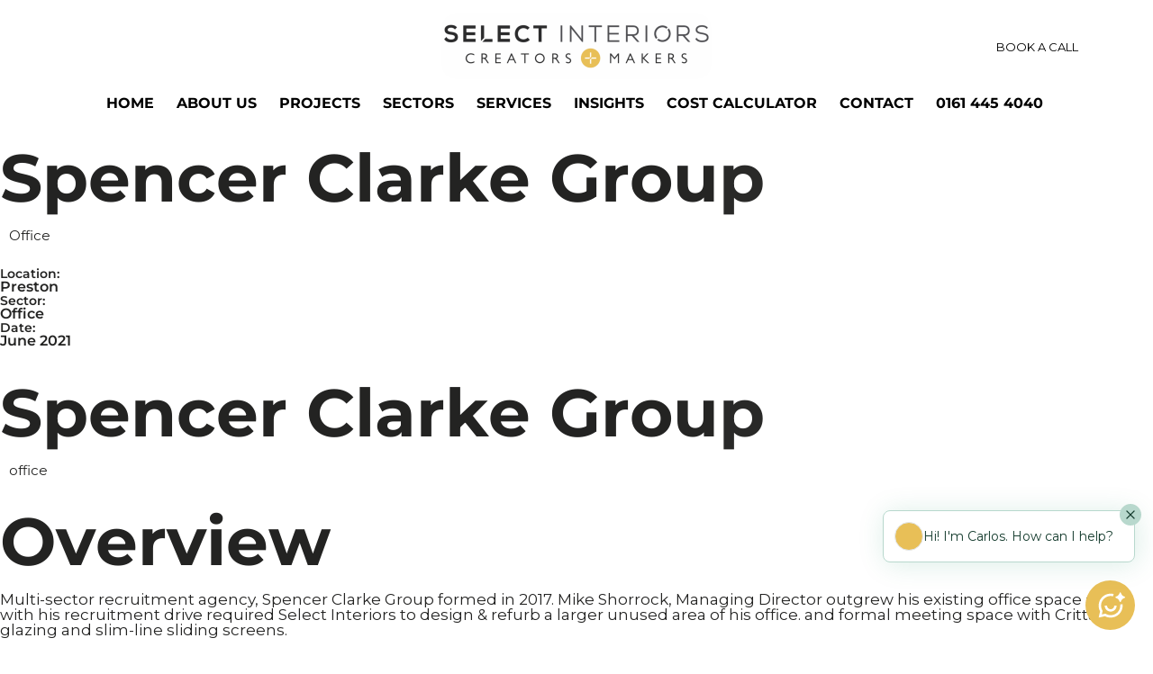

--- FILE ---
content_type: text/html; charset=UTF-8
request_url: https://www.select-interiors.com/project/spencer-clarke-group/
body_size: 31226
content:
<!doctype html>
<html dir="ltr" lang="en-GB" prefix="og: https://ogp.me/ns#" class="no-featured-area is-menu-bottom is-menu-bar is-body-full-width is-single-post-title-default is-post-title-align-center is-post-media-fixed is-blog-text-align-left is-meta-with-prefix is-header-light is-header-full-width is-header-parallax-no is-menu-static is-menu-full is-menu-align-center is-menu-light is-submenu-light is-submenu-align-left is-menu-uppercase is-featured-area-full is-slider-buttons-center-margin is-slider-buttons-rounded is-slider-buttons-dark is-slider-title-label is-slider-parallax is-slider-title-none-uppercase is-slider-more-link-show-on-hover is-slider-more-link-border-bottom is-slider-text-align-center is-slider-v-align-center is-slider-h-align-center is-link-box-title-default is-link-box-title-transform-none is-link-box-text-align-center is-link-box-v-align-center is-link-box-parallax is-intro-align-center is-intro-text-dark is-intro-parallax-no is-more-link-button-minimal is-about-author-minimal is-related-posts-parallax is-related-posts-fixed is-share-links-minimal is-tagcloud-minimal is-nav-single-square is-nav-single-no-animated is-comments-minimal is-comments-image-rounded is-comment-form-boxed is-comment-form-border is-sidebar-right is-sidebar-sticky is-sidebar-align-left is-widget-title-align-left is-widget-bottomline is-trending-posts-default is-footer-subscribe-light is-footer-widgets-align-center is-footer-full-width is-meta-uppercase is-share-links-center is-slider-dots-rounded-line-grow is-site-title-uppercase is-tagline-hidden is-top-bar-mobile-hidden is-top-bar-light is-top-bar-uppercase is-top-bar-full is-site-branding-left-show is-site-branding-right-align-items-right is-menu-hover-badge is-menu-hover-badge-round is-header-search-disabled is-copyright-uppercase is-header-sticky-shadow-soft-shorter is-header-transparent-border-bottom is-header-bg-blur-intense" data-title-ratio="0.7" data-link-box-title-ratio="0.5" data-generic-button-style="" data-header-bg-shape="">
<head>
	<meta charset="UTF-8">
					<meta name="viewport" content="width=device-width, initial-scale=1">
				<link rel="profile" href="http://gmpg.org/xfn/11">
	<title>Office Design for Spencer Clarke Group | Manchester Fit-Out Project</title>
<link data-rocket-prefetch href="https://fonts.googleapis.com" rel="dns-prefetch">
<link data-rocket-prefetch href="https://www.googletagmanager.com" rel="dns-prefetch">
<link data-rocket-prefetch href="https://iptrack.io" rel="dns-prefetch">
<link data-rocket-prefetch href="https://dev.visualwebsiteoptimizer.com" rel="dns-prefetch">
<link data-rocket-prefetch href="https://googleads.g.doubleclick.net" rel="dns-prefetch">
<link data-rocket-prefetch href="https://app.aibotkit.io" rel="dns-prefetch">
<link data-rocket-preload as="style" href="https://fonts.googleapis.com/css?family=Montserrat%3A400%2C700%7CSyncopate%3A100%2C100i%2C200%2C200i%2C300%2C300i%2C400%2C400i%2C500%2C500i%2C600%2C600i%2C700%2C700i%2C800%2C800i%2C900%2C900i%7CJost%3A100%2C100i%2C200%2C200i%2C300%2C300i%2C400%2C400i%2C500%2C500i%2C600%2C600i%2C700%2C700i%2C800%2C800i%2C900%2C900i%7CMontserrat%3A100%2C100i%2C200%2C200i%2C300%2C300i%2C400%2C400i%2C500%2C500i%2C600%2C600i%2C700%2C700i%2C800%2C800i%2C900%2C900i&#038;display=swap" rel="preload">
<link href="https://fonts.googleapis.com/css?family=Montserrat%3A400%2C700%7CSyncopate%3A100%2C100i%2C200%2C200i%2C300%2C300i%2C400%2C400i%2C500%2C500i%2C600%2C600i%2C700%2C700i%2C800%2C800i%2C900%2C900i%7CJost%3A100%2C100i%2C200%2C200i%2C300%2C300i%2C400%2C400i%2C500%2C500i%2C600%2C600i%2C700%2C700i%2C800%2C800i%2C900%2C900i%7CMontserrat%3A100%2C100i%2C200%2C200i%2C300%2C300i%2C400%2C400i%2C500%2C500i%2C600%2C600i%2C700%2C700i%2C800%2C800i%2C900%2C900i&#038;display=swap" media="print" onload="this.media=&#039;all&#039;" rel="stylesheet">
<noscript data-wpr-hosted-gf-parameters=""><link rel="stylesheet" href="https://fonts.googleapis.com/css?family=Montserrat%3A400%2C700%7CSyncopate%3A100%2C100i%2C200%2C200i%2C300%2C300i%2C400%2C400i%2C500%2C500i%2C600%2C600i%2C700%2C700i%2C800%2C800i%2C900%2C900i%7CJost%3A100%2C100i%2C200%2C200i%2C300%2C300i%2C400%2C400i%2C500%2C500i%2C600%2C600i%2C700%2C700i%2C800%2C800i%2C900%2C900i%7CMontserrat%3A100%2C100i%2C200%2C200i%2C300%2C300i%2C400%2C400i%2C500%2C500i%2C600%2C600i%2C700%2C700i%2C800%2C800i%2C900%2C900i&#038;display=swap"></noscript><link rel="preload" data-rocket-preload as="image" href="https://www.select-interiors.com/wp-content/uploads/2022/03/SI-117-scaled-1.jpg" fetchpriority="high">
	<style>img:is([sizes="auto" i], [sizes^="auto," i]) { contain-intrinsic-size: 3000px 1500px }</style>
	
		<!-- All in One SEO Pro 4.9.3 - aioseo.com -->
	<meta name="description" content="Discover the transformation of Spencer Clarke Group’s Manchester office. A stylish fit-out combining open-plan layouts, collaborative spaces, and stand out branding" />
	<meta name="robots" content="max-image-preview:large" />
	<link rel="canonical" href="https://www.select-interiors.com/project/spencer-clarke-group/" />
	<meta name="generator" content="All in One SEO Pro (AIOSEO) 4.9.3" />
		<meta property="og:locale" content="en_GB" />
		<meta property="og:site_name" content="Select Interiors - Creators &amp; Makers of inspiring office, hospitality, retail and commercial interiors" />
		<meta property="og:type" content="website" />
		<meta property="og:title" content="Office Design for Spencer Clarke Group | Manchester Fit-Out Project" />
		<meta property="og:description" content="Discover the transformation of Spencer Clarke Group’s Manchester office. A stylish fit-out combining open-plan layouts, collaborative spaces, and stand out branding" />
		<meta property="og:url" content="https://www.select-interiors.com/project/spencer-clarke-group/" />
		<meta name="twitter:card" content="summary" />
		<meta name="twitter:title" content="Office Design for Spencer Clarke Group | Manchester Fit-Out Project" />
		<meta name="twitter:description" content="Discover the transformation of Spencer Clarke Group’s Manchester office. A stylish fit-out combining open-plan layouts, collaborative spaces, and stand out branding" />
		<script type="application/ld+json" class="aioseo-schema">
			{"@context":"https:\/\/schema.org","@graph":[{"@type":"BreadcrumbList","@id":"https:\/\/www.select-interiors.com\/project\/spencer-clarke-group\/#breadcrumblist","itemListElement":[{"@type":"ListItem","@id":"https:\/\/www.select-interiors.com#listItem","position":1,"name":"Home","item":"https:\/\/www.select-interiors.com","nextItem":{"@type":"ListItem","@id":"https:\/\/www.select-interiors.com\/project\/#listItem","name":"Projects"}},{"@type":"ListItem","@id":"https:\/\/www.select-interiors.com\/project\/#listItem","position":2,"name":"Projects","item":"https:\/\/www.select-interiors.com\/project\/","nextItem":{"@type":"ListItem","@id":"https:\/\/www.select-interiors.com\/project_cat\/office\/#listItem","name":"Office"},"previousItem":{"@type":"ListItem","@id":"https:\/\/www.select-interiors.com#listItem","name":"Home"}},{"@type":"ListItem","@id":"https:\/\/www.select-interiors.com\/project_cat\/office\/#listItem","position":3,"name":"Office","item":"https:\/\/www.select-interiors.com\/project_cat\/office\/","nextItem":{"@type":"ListItem","@id":"https:\/\/www.select-interiors.com\/project\/spencer-clarke-group\/#listItem","name":"Spencer Clarke Group"},"previousItem":{"@type":"ListItem","@id":"https:\/\/www.select-interiors.com\/project\/#listItem","name":"Projects"}},{"@type":"ListItem","@id":"https:\/\/www.select-interiors.com\/project\/spencer-clarke-group\/#listItem","position":4,"name":"Spencer Clarke Group","previousItem":{"@type":"ListItem","@id":"https:\/\/www.select-interiors.com\/project_cat\/office\/#listItem","name":"Office"}}]},{"@type":"Organization","@id":"https:\/\/www.select-interiors.com\/#organization","name":"Martha Lorains Site","description":"Creators & Makers of inspiring office, hospitality, retail and commercial interiors","url":"https:\/\/www.select-interiors.com\/","sameAs":["https:\/\/www.facebook.com\/Select1nteriors\/","https:\/\/www.instagram.com\/selectinteriorsmcr\/","https:\/\/www.pinterest.co.uk\/carlpb\/_created\/","https:\/\/www.youtube.com\/channel\/UCtNHrvbjk3gIcuDIXmPSvHQ","https:\/\/www.linkedin.com\/company\/select-interiors"]},{"@type":"WebPage","@id":"https:\/\/www.select-interiors.com\/project\/spencer-clarke-group\/#webpage","url":"https:\/\/www.select-interiors.com\/project\/spencer-clarke-group\/","name":"Office Design for Spencer Clarke Group | Manchester Fit-Out Project","description":"Discover the transformation of Spencer Clarke Group\u2019s Manchester office. A stylish fit-out combining open-plan layouts, collaborative spaces, and stand out branding","inLanguage":"en-GB","isPartOf":{"@id":"https:\/\/www.select-interiors.com\/#website"},"breadcrumb":{"@id":"https:\/\/www.select-interiors.com\/project\/spencer-clarke-group\/#breadcrumblist"},"image":{"@type":"ImageObject","url":"https:\/\/www.select-interiors.com\/wp-content\/uploads\/2022\/03\/SI-117-scaled-1.jpg","@id":"https:\/\/www.select-interiors.com\/project\/spencer-clarke-group\/#mainImage","width":900,"height":600,"caption":"Office Design for Spencer Clarke Group | Manchester Fit-Out Project"},"primaryImageOfPage":{"@id":"https:\/\/www.select-interiors.com\/project\/spencer-clarke-group\/#mainImage"},"datePublished":"2022-11-21T15:36:52+00:00","dateModified":"2025-09-24T14:55:33+01:00"},{"@type":"WebSite","@id":"https:\/\/www.select-interiors.com\/#website","url":"https:\/\/www.select-interiors.com\/","name":"Select Interiors","description":"Creators & Makers of inspiring office, hospitality, retail and commercial interiors","inLanguage":"en-GB","publisher":{"@id":"https:\/\/www.select-interiors.com\/#organization"}}]}
		</script>
		<!-- All in One SEO Pro -->

    <!-- Start VWO Common Smartcode -->
    <script data-cfasync="false" nowprocket data-jetpack-boost="ignore" type='text/javascript'>
        var _vwo_clicks = 250;
    </script>
    <!-- End VWO Common Smartcode -->
        <!-- Start VWO Async SmartCode -->
    <link rel="preconnect" href="https://dev.visualwebsiteoptimizer.com" />
    <script data-cfasync="false" nowprocket data-jetpack-boost="ignore" type='text/javascript' id='vwoCode'>
        /* Fix: wp-rocket (application/ld+json) */
        window._vwo_code || (function () {
            var w=window,
            d=document;
            var account_id=916793,
            version=2.2,
            settings_tolerance=2000,
            library_tolerance=2500,
            use_existing_jquery=false,
            platform='web',
            hide_element='body',
            hide_element_style='opacity:0 !important;filter:alpha(opacity=0) !important;background:none !important';
            /* DO NOT EDIT BELOW THIS LINE */
            if(f=!1,v=d.querySelector('#vwoCode'),cc={},-1<d.URL.indexOf('__vwo_disable__')||w._vwo_code)return;try{var e=JSON.parse(localStorage.getItem('_vwo_'+account_id+'_config'));cc=e&&'object'==typeof e?e:{}}catch(e){}function r(t){try{return decodeURIComponent(t)}catch(e){return t}}var s=function(){var e={combination:[],combinationChoose:[],split:[],exclude:[],uuid:null,consent:null,optOut:null},t=d.cookie||'';if(!t)return e;for(var n,i,o=/(?:^|;\s*)(?:(_vis_opt_exp_(\d+)_combi=([^;]*))|(_vis_opt_exp_(\d+)_combi_choose=([^;]*))|(_vis_opt_exp_(\d+)_split=([^:;]*))|(_vis_opt_exp_(\d+)_exclude=[^;]*)|(_vis_opt_out=([^;]*))|(_vwo_global_opt_out=[^;]*)|(_vwo_uuid=([^;]*))|(_vwo_consent=([^;]*)))/g;null!==(n=o.exec(t));)try{n[1]?e.combination.push({id:n[2],value:r(n[3])}):n[4]?e.combinationChoose.push({id:n[5],value:r(n[6])}):n[7]?e.split.push({id:n[8],value:r(n[9])}):n[10]?e.exclude.push({id:n[11]}):n[12]?e.optOut=r(n[13]):n[14]?e.optOut=!0:n[15]?e.uuid=r(n[16]):n[17]&&(i=r(n[18]),e.consent=i&&3<=i.length?i.substring(0,3):null)}catch(e){}return e}();function i(){var e=function(){if(w.VWO&&Array.isArray(w.VWO))for(var e=0;e<w.VWO.length;e++){var t=w.VWO[e];if(Array.isArray(t)&&('setVisitorId'===t[0]||'setSessionId'===t[0]))return!0}return!1}(),t='a='+account_id+'&u='+encodeURIComponent(w._vis_opt_url||d.URL)+'&vn='+version+'&ph=1'+('undefined'!=typeof platform?'&p='+platform:'')+'&st='+w.performance.now();e||((n=function(){var e,t=[],n={},i=w.VWO&&w.VWO.appliedCampaigns||{};for(e in i){var o=i[e]&&i[e].v;o&&(t.push(e+'-'+o+'-1'),n[e]=!0)}if(s&&s.combination)for(var r=0;r<s.combination.length;r++){var a=s.combination[r];n[a.id]||t.push(a.id+'-'+a.value)}return t.join('|')}())&&(t+='&c='+n),(n=function(){var e=[],t={};if(s&&s.combinationChoose)for(var n=0;n<s.combinationChoose.length;n++){var i=s.combinationChoose[n];e.push(i.id+'-'+i.value),t[i.id]=!0}if(s&&s.split)for(var o=0;o<s.split.length;o++)t[(i=s.split[o]).id]||e.push(i.id+'-'+i.value);return e.join('|')}())&&(t+='&cc='+n),(n=function(){var e={},t=[];if(w.VWO&&Array.isArray(w.VWO))for(var n=0;n<w.VWO.length;n++){var i=w.VWO[n];if(Array.isArray(i)&&'setVariation'===i[0]&&i[1]&&Array.isArray(i[1]))for(var o=0;o<i[1].length;o++){var r,a=i[1][o];a&&'object'==typeof a&&(r=a.e,a=a.v,r&&a&&(e[r]=a))}}for(r in e)t.push(r+'-'+e[r]);return t.join('|')}())&&(t+='&sv='+n)),s&&s.optOut&&(t+='&o='+s.optOut);var n=function(){var e=[],t={};if(s&&s.exclude)for(var n=0;n<s.exclude.length;n++){var i=s.exclude[n];t[i.id]||(e.push(i.id),t[i.id]=!0)}return e.join('|')}();return n&&(t+='&e='+n),s&&s.uuid&&(t+='&id='+s.uuid),s&&s.consent&&(t+='&consent='+s.consent),w.name&&-1<w.name.indexOf('_vis_preview')&&(t+='&pM=true'),w.VWO&&w.VWO.ed&&(t+='&ed='+w.VWO.ed),t}code={nonce:v&&v.nonce,use_existing_jquery:function(){return'undefined'!=typeof use_existing_jquery?use_existing_jquery:void 0},library_tolerance:function(){return'undefined'!=typeof library_tolerance?library_tolerance:void 0},settings_tolerance:function(){return cc.sT||settings_tolerance},hide_element_style:function(){return'{'+(cc.hES||hide_element_style)+'}'},hide_element:function(){return performance.getEntriesByName('first-contentful-paint')[0]?'':'string'==typeof cc.hE?cc.hE:hide_element},getVersion:function(){return version},finish:function(e){var t;f||(f=!0,(t=d.getElementById('_vis_opt_path_hides'))&&t.parentNode.removeChild(t),e&&((new Image).src='https://dev.visualwebsiteoptimizer.com/ee.gif?a='+account_id+e))},finished:function(){return f},addScript:function(e){var t=d.createElement('script');t.type='text/javascript',e.src?t.src=e.src:t.text=e.text,v&&t.setAttribute('nonce',v.nonce),d.getElementsByTagName('head')[0].appendChild(t)},load:function(e,t){t=t||{};var n=new XMLHttpRequest;n.open('GET',e,!0),n.withCredentials=!t.dSC,n.responseType=t.responseType||'text',n.onload=function(){if(t.onloadCb)return t.onloadCb(n,e);200===n.status?_vwo_code.addScript({text:n.responseText}):_vwo_code.finish('&e=loading_failure:'+e)},n.onerror=function(){if(t.onerrorCb)return t.onerrorCb(e);_vwo_code.finish('&e=loading_failure:'+e)},n.send()},init:function(){var e,t=this.settings_tolerance();w._vwo_settings_timer=setTimeout(function(){_vwo_code.finish()},t),'body'!==this.hide_element()?(n=d.createElement('style'),e=(t=this.hide_element())?t+this.hide_element_style():'',t=d.getElementsByTagName('head')[0],n.setAttribute('id','_vis_opt_path_hides'),v&&n.setAttribute('nonce',v.nonce),n.setAttribute('type','text/css'),n.styleSheet?n.styleSheet.cssText=e:n.appendChild(d.createTextNode(e)),t.appendChild(n)):(n=d.getElementsByTagName('head')[0],(e=d.createElement('div')).style.cssText='z-index: 2147483647 !important;position: fixed !important;left: 0 !important;top: 0 !important;width: 100% !important;height: 100% !important;background: white !important;',e.setAttribute('id','_vis_opt_path_hides'),e.classList.add('_vis_hide_layer'),n.parentNode.insertBefore(e,n.nextSibling));var n='https://dev.visualwebsiteoptimizer.com/j.php?'+i();-1!==w.location.search.indexOf('_vwo_xhr')?this.addScript({src:n}):this.load(n+'&x=true',{l:1})}};w._vwo_code=code;code.init();})();
    </script>
    <!-- End VWO Async SmartCode -->
    
<!-- Google Tag Manager for WordPress by gtm4wp.com -->
<script data-cfasync="false" data-pagespeed-no-defer>
	var gtm4wp_datalayer_name = "dataLayer";
	var dataLayer = dataLayer || [];
</script>
<!-- End Google Tag Manager for WordPress by gtm4wp.com --><link rel='dns-prefetch' href='//www.googletagmanager.com' />
<link rel='dns-prefetch' href='//fonts.googleapis.com' />
<link href='https://fonts.gstatic.com' crossorigin rel='preconnect' />
<link rel="alternate" type="application/rss+xml" title="Select Interiors &raquo; Feed" href="https://www.select-interiors.com/feed/" />
<link rel="alternate" type="application/rss+xml" title="Select Interiors &raquo; Comments Feed" href="https://www.select-interiors.com/comments/feed/" />
<style id='wp-emoji-styles-inline-css' type='text/css'>

	img.wp-smiley, img.emoji {
		display: inline !important;
		border: none !important;
		box-shadow: none !important;
		height: 1em !important;
		width: 1em !important;
		margin: 0 0.07em !important;
		vertical-align: -0.1em !important;
		background: none !important;
		padding: 0 !important;
	}
</style>
<style id='classic-theme-styles-inline-css' type='text/css'>
/*! This file is auto-generated */
.wp-block-button__link{color:#fff;background-color:#32373c;border-radius:9999px;box-shadow:none;text-decoration:none;padding:calc(.667em + 2px) calc(1.333em + 2px);font-size:1.125em}.wp-block-file__button{background:#32373c;color:#fff;text-decoration:none}
</style>
<link data-minify="1" rel='stylesheet' id='aioseo/css/src/vue/standalone/blocks/table-of-contents/global.scss-css' href='https://www.select-interiors.com/wp-content/cache/min/1/wp-content/plugins/all-in-one-seo-pack-pro/dist/Pro/assets/css/table-of-contents/global.e90f6d47.css?ver=1768519700' type='text/css' media='all' />
<link data-minify="1" rel='stylesheet' id='aioseo/css/src/vue/standalone/blocks/pro/recipe/global.scss-css' href='https://www.select-interiors.com/wp-content/cache/min/1/wp-content/plugins/all-in-one-seo-pack-pro/dist/Pro/assets/css/recipe/global.67a3275f.css?ver=1768519700' type='text/css' media='all' />
<link data-minify="1" rel='stylesheet' id='aioseo/css/src/vue/standalone/blocks/pro/product/global.scss-css' href='https://www.select-interiors.com/wp-content/cache/min/1/wp-content/plugins/all-in-one-seo-pack-pro/dist/Pro/assets/css/product/global.61066cfb.css?ver=1768519700' type='text/css' media='all' />
<link data-minify="1" rel='stylesheet' id='aioseo-eeat/css/src/vue/standalone/blocks/author-bio/global.scss-css' href='https://www.select-interiors.com/wp-content/cache/min/1/wp-content/plugins/aioseo-eeat/dist/Pro/assets/css/author-bio/global.lvru5eV8.css?ver=1768519700' type='text/css' media='all' />
<link data-minify="1" rel='stylesheet' id='aioseo-eeat/css/src/vue/standalone/blocks/author-tooltip/global.scss-css' href='https://www.select-interiors.com/wp-content/cache/min/1/wp-content/plugins/aioseo-eeat/dist/Pro/assets/css/author-tooltip/global.BEv34Lr4.css?ver=1768519700' type='text/css' media='all' />
<link data-minify="1" rel='stylesheet' id='aioseo-eeat/css/src/vue/standalone/blocks/reviewer-tooltip/global.scss-css' href='https://www.select-interiors.com/wp-content/cache/min/1/wp-content/plugins/aioseo-eeat/dist/Pro/assets/css/reviewer-tooltip/global.Cz6Z5e1C.css?ver=1768519700' type='text/css' media='all' />
<link data-minify="1" rel='stylesheet' id='aioseo-local-business/css/src/assets/scss/business-info.scss-css' href='https://www.select-interiors.com/wp-content/cache/min/1/wp-content/plugins/aioseo-local-business/dist/css/business-info.DlwHGRMe.css?ver=1768519700' type='text/css' media='all' />
<link data-minify="1" rel='stylesheet' id='aioseo-local-business/css/src/assets/scss/opening-hours.scss-css' href='https://www.select-interiors.com/wp-content/cache/min/1/wp-content/plugins/aioseo-local-business/dist/css/opening-hours.Bg1Edlf_.css?ver=1768519700' type='text/css' media='all' />
<style id='filebird-block-filebird-gallery-style-inline-css' type='text/css'>
ul.filebird-block-filebird-gallery{margin:auto!important;padding:0!important;width:100%}ul.filebird-block-filebird-gallery.layout-grid{display:grid;grid-gap:20px;align-items:stretch;grid-template-columns:repeat(var(--columns),1fr);justify-items:stretch}ul.filebird-block-filebird-gallery.layout-grid li img{border:1px solid #ccc;box-shadow:2px 2px 6px 0 rgba(0,0,0,.3);height:100%;max-width:100%;-o-object-fit:cover;object-fit:cover;width:100%}ul.filebird-block-filebird-gallery.layout-masonry{-moz-column-count:var(--columns);-moz-column-gap:var(--space);column-gap:var(--space);-moz-column-width:var(--min-width);columns:var(--min-width) var(--columns);display:block;overflow:auto}ul.filebird-block-filebird-gallery.layout-masonry li{margin-bottom:var(--space)}ul.filebird-block-filebird-gallery li{list-style:none}ul.filebird-block-filebird-gallery li figure{height:100%;margin:0;padding:0;position:relative;width:100%}ul.filebird-block-filebird-gallery li figure figcaption{background:linear-gradient(0deg,rgba(0,0,0,.7),rgba(0,0,0,.3) 70%,transparent);bottom:0;box-sizing:border-box;color:#fff;font-size:.8em;margin:0;max-height:100%;overflow:auto;padding:3em .77em .7em;position:absolute;text-align:center;width:100%;z-index:2}ul.filebird-block-filebird-gallery li figure figcaption a{color:inherit}

</style>
<style id='global-styles-inline-css' type='text/css'>
:root{--wp--preset--aspect-ratio--square: 1;--wp--preset--aspect-ratio--4-3: 4/3;--wp--preset--aspect-ratio--3-4: 3/4;--wp--preset--aspect-ratio--3-2: 3/2;--wp--preset--aspect-ratio--2-3: 2/3;--wp--preset--aspect-ratio--16-9: 16/9;--wp--preset--aspect-ratio--9-16: 9/16;--wp--preset--color--black: #000000;--wp--preset--color--cyan-bluish-gray: #abb8c3;--wp--preset--color--white: #ffffff;--wp--preset--color--pale-pink: #f78da7;--wp--preset--color--vivid-red: #cf2e2e;--wp--preset--color--luminous-vivid-orange: #ff6900;--wp--preset--color--luminous-vivid-amber: #fcb900;--wp--preset--color--light-green-cyan: #7bdcb5;--wp--preset--color--vivid-green-cyan: #00d084;--wp--preset--color--pale-cyan-blue: #8ed1fc;--wp--preset--color--vivid-cyan-blue: #0693e3;--wp--preset--color--vivid-purple: #9b51e0;--wp--preset--gradient--vivid-cyan-blue-to-vivid-purple: linear-gradient(135deg,rgba(6,147,227,1) 0%,rgb(155,81,224) 100%);--wp--preset--gradient--light-green-cyan-to-vivid-green-cyan: linear-gradient(135deg,rgb(122,220,180) 0%,rgb(0,208,130) 100%);--wp--preset--gradient--luminous-vivid-amber-to-luminous-vivid-orange: linear-gradient(135deg,rgba(252,185,0,1) 0%,rgba(255,105,0,1) 100%);--wp--preset--gradient--luminous-vivid-orange-to-vivid-red: linear-gradient(135deg,rgba(255,105,0,1) 0%,rgb(207,46,46) 100%);--wp--preset--gradient--very-light-gray-to-cyan-bluish-gray: linear-gradient(135deg,rgb(238,238,238) 0%,rgb(169,184,195) 100%);--wp--preset--gradient--cool-to-warm-spectrum: linear-gradient(135deg,rgb(74,234,220) 0%,rgb(151,120,209) 20%,rgb(207,42,186) 40%,rgb(238,44,130) 60%,rgb(251,105,98) 80%,rgb(254,248,76) 100%);--wp--preset--gradient--blush-light-purple: linear-gradient(135deg,rgb(255,206,236) 0%,rgb(152,150,240) 100%);--wp--preset--gradient--blush-bordeaux: linear-gradient(135deg,rgb(254,205,165) 0%,rgb(254,45,45) 50%,rgb(107,0,62) 100%);--wp--preset--gradient--luminous-dusk: linear-gradient(135deg,rgb(255,203,112) 0%,rgb(199,81,192) 50%,rgb(65,88,208) 100%);--wp--preset--gradient--pale-ocean: linear-gradient(135deg,rgb(255,245,203) 0%,rgb(182,227,212) 50%,rgb(51,167,181) 100%);--wp--preset--gradient--electric-grass: linear-gradient(135deg,rgb(202,248,128) 0%,rgb(113,206,126) 100%);--wp--preset--gradient--midnight: linear-gradient(135deg,rgb(2,3,129) 0%,rgb(40,116,252) 100%);--wp--preset--font-size--small: 13px;--wp--preset--font-size--medium: 20px;--wp--preset--font-size--large: 36px;--wp--preset--font-size--x-large: 42px;--wp--preset--spacing--20: 0.44rem;--wp--preset--spacing--30: 0.67rem;--wp--preset--spacing--40: 1rem;--wp--preset--spacing--50: 1.5rem;--wp--preset--spacing--60: 2.25rem;--wp--preset--spacing--70: 3.38rem;--wp--preset--spacing--80: 5.06rem;--wp--preset--shadow--natural: 6px 6px 9px rgba(0, 0, 0, 0.2);--wp--preset--shadow--deep: 12px 12px 50px rgba(0, 0, 0, 0.4);--wp--preset--shadow--sharp: 6px 6px 0px rgba(0, 0, 0, 0.2);--wp--preset--shadow--outlined: 6px 6px 0px -3px rgba(255, 255, 255, 1), 6px 6px rgba(0, 0, 0, 1);--wp--preset--shadow--crisp: 6px 6px 0px rgba(0, 0, 0, 1);}:where(.is-layout-flex){gap: 0.5em;}:where(.is-layout-grid){gap: 0.5em;}body .is-layout-flex{display: flex;}.is-layout-flex{flex-wrap: wrap;align-items: center;}.is-layout-flex > :is(*, div){margin: 0;}body .is-layout-grid{display: grid;}.is-layout-grid > :is(*, div){margin: 0;}:where(.wp-block-columns.is-layout-flex){gap: 2em;}:where(.wp-block-columns.is-layout-grid){gap: 2em;}:where(.wp-block-post-template.is-layout-flex){gap: 1.25em;}:where(.wp-block-post-template.is-layout-grid){gap: 1.25em;}.has-black-color{color: var(--wp--preset--color--black) !important;}.has-cyan-bluish-gray-color{color: var(--wp--preset--color--cyan-bluish-gray) !important;}.has-white-color{color: var(--wp--preset--color--white) !important;}.has-pale-pink-color{color: var(--wp--preset--color--pale-pink) !important;}.has-vivid-red-color{color: var(--wp--preset--color--vivid-red) !important;}.has-luminous-vivid-orange-color{color: var(--wp--preset--color--luminous-vivid-orange) !important;}.has-luminous-vivid-amber-color{color: var(--wp--preset--color--luminous-vivid-amber) !important;}.has-light-green-cyan-color{color: var(--wp--preset--color--light-green-cyan) !important;}.has-vivid-green-cyan-color{color: var(--wp--preset--color--vivid-green-cyan) !important;}.has-pale-cyan-blue-color{color: var(--wp--preset--color--pale-cyan-blue) !important;}.has-vivid-cyan-blue-color{color: var(--wp--preset--color--vivid-cyan-blue) !important;}.has-vivid-purple-color{color: var(--wp--preset--color--vivid-purple) !important;}.has-black-background-color{background-color: var(--wp--preset--color--black) !important;}.has-cyan-bluish-gray-background-color{background-color: var(--wp--preset--color--cyan-bluish-gray) !important;}.has-white-background-color{background-color: var(--wp--preset--color--white) !important;}.has-pale-pink-background-color{background-color: var(--wp--preset--color--pale-pink) !important;}.has-vivid-red-background-color{background-color: var(--wp--preset--color--vivid-red) !important;}.has-luminous-vivid-orange-background-color{background-color: var(--wp--preset--color--luminous-vivid-orange) !important;}.has-luminous-vivid-amber-background-color{background-color: var(--wp--preset--color--luminous-vivid-amber) !important;}.has-light-green-cyan-background-color{background-color: var(--wp--preset--color--light-green-cyan) !important;}.has-vivid-green-cyan-background-color{background-color: var(--wp--preset--color--vivid-green-cyan) !important;}.has-pale-cyan-blue-background-color{background-color: var(--wp--preset--color--pale-cyan-blue) !important;}.has-vivid-cyan-blue-background-color{background-color: var(--wp--preset--color--vivid-cyan-blue) !important;}.has-vivid-purple-background-color{background-color: var(--wp--preset--color--vivid-purple) !important;}.has-black-border-color{border-color: var(--wp--preset--color--black) !important;}.has-cyan-bluish-gray-border-color{border-color: var(--wp--preset--color--cyan-bluish-gray) !important;}.has-white-border-color{border-color: var(--wp--preset--color--white) !important;}.has-pale-pink-border-color{border-color: var(--wp--preset--color--pale-pink) !important;}.has-vivid-red-border-color{border-color: var(--wp--preset--color--vivid-red) !important;}.has-luminous-vivid-orange-border-color{border-color: var(--wp--preset--color--luminous-vivid-orange) !important;}.has-luminous-vivid-amber-border-color{border-color: var(--wp--preset--color--luminous-vivid-amber) !important;}.has-light-green-cyan-border-color{border-color: var(--wp--preset--color--light-green-cyan) !important;}.has-vivid-green-cyan-border-color{border-color: var(--wp--preset--color--vivid-green-cyan) !important;}.has-pale-cyan-blue-border-color{border-color: var(--wp--preset--color--pale-cyan-blue) !important;}.has-vivid-cyan-blue-border-color{border-color: var(--wp--preset--color--vivid-cyan-blue) !important;}.has-vivid-purple-border-color{border-color: var(--wp--preset--color--vivid-purple) !important;}.has-vivid-cyan-blue-to-vivid-purple-gradient-background{background: var(--wp--preset--gradient--vivid-cyan-blue-to-vivid-purple) !important;}.has-light-green-cyan-to-vivid-green-cyan-gradient-background{background: var(--wp--preset--gradient--light-green-cyan-to-vivid-green-cyan) !important;}.has-luminous-vivid-amber-to-luminous-vivid-orange-gradient-background{background: var(--wp--preset--gradient--luminous-vivid-amber-to-luminous-vivid-orange) !important;}.has-luminous-vivid-orange-to-vivid-red-gradient-background{background: var(--wp--preset--gradient--luminous-vivid-orange-to-vivid-red) !important;}.has-very-light-gray-to-cyan-bluish-gray-gradient-background{background: var(--wp--preset--gradient--very-light-gray-to-cyan-bluish-gray) !important;}.has-cool-to-warm-spectrum-gradient-background{background: var(--wp--preset--gradient--cool-to-warm-spectrum) !important;}.has-blush-light-purple-gradient-background{background: var(--wp--preset--gradient--blush-light-purple) !important;}.has-blush-bordeaux-gradient-background{background: var(--wp--preset--gradient--blush-bordeaux) !important;}.has-luminous-dusk-gradient-background{background: var(--wp--preset--gradient--luminous-dusk) !important;}.has-pale-ocean-gradient-background{background: var(--wp--preset--gradient--pale-ocean) !important;}.has-electric-grass-gradient-background{background: var(--wp--preset--gradient--electric-grass) !important;}.has-midnight-gradient-background{background: var(--wp--preset--gradient--midnight) !important;}.has-small-font-size{font-size: var(--wp--preset--font-size--small) !important;}.has-medium-font-size{font-size: var(--wp--preset--font-size--medium) !important;}.has-large-font-size{font-size: var(--wp--preset--font-size--large) !important;}.has-x-large-font-size{font-size: var(--wp--preset--font-size--x-large) !important;}
:where(.wp-block-post-template.is-layout-flex){gap: 1.25em;}:where(.wp-block-post-template.is-layout-grid){gap: 1.25em;}
:where(.wp-block-columns.is-layout-flex){gap: 2em;}:where(.wp-block-columns.is-layout-grid){gap: 2em;}
:root :where(.wp-block-pullquote){font-size: 1.5em;line-height: 1.6;}
</style>
<link data-minify="1" rel='stylesheet' id='fontello-css' href='https://www.select-interiors.com/wp-content/cache/min/1/wp-content/plugins/pixelwars-core/themes/global/css/fonts/fontello/css/fontello.css?ver=1768519700' type='text/css' media='all' />
<link data-minify="1" rel='stylesheet' id='pixelwars-core-shortcodes-css' href='https://www.select-interiors.com/wp-content/cache/background-css/1/www.select-interiors.com/wp-content/cache/min/1/wp-content/plugins/pixelwars-core/themes/global/css/shortcodes.css?ver=1768519700&wpr_t=1768734309' type='text/css' media='all' />
<link rel='stylesheet' id='wcf--addons-css' href='https://www.select-interiors.com/wp-content/plugins/animation-addons-for-elementor/assets/css/wcf-addons.min.css?ver=6.8.3' type='text/css' media='all' />
<style id='wcf--addons-inline-css' type='text/css'>

                .aae-cat-architectrual-services {
                    background-color: #000000;
                    color: #000000;
                }
                .aae-cat-building-services {
                    background-color: #000000;
                    color: #000000;
                }
</style>
<link data-minify="1" rel='stylesheet' id='megamenu-css' href='https://www.select-interiors.com/wp-content/cache/min/1/wp-content/uploads/maxmegamenu/style.css?ver=1768519700' type='text/css' media='all' />
<link data-minify="1" rel='stylesheet' id='dashicons-css' href='https://www.select-interiors.com/wp-content/cache/min/1/wp-includes/css/dashicons.min.css?ver=1768519700' type='text/css' media='all' />

<link data-minify="1" rel='stylesheet' id='megamenu-genericons-css' href='https://www.select-interiors.com/wp-content/cache/min/1/wp-content/plugins/megamenu-pro/icons/genericons/genericons/genericons.css?ver=1768519700' type='text/css' media='all' />
<link data-minify="1" rel='stylesheet' id='megamenu-fontawesome6-css' href='https://www.select-interiors.com/wp-content/cache/min/1/wp-content/plugins/megamenu-pro/icons/fontawesome6/css/all.min.css?ver=1768519700' type='text/css' media='all' />
<link rel='stylesheet' id='qi-addons-for-elementor-grid-style-css' href='https://www.select-interiors.com/wp-content/plugins/qi-addons-for-elementor/assets/css/grid.min.css?ver=1.9.5' type='text/css' media='all' />
<link rel='stylesheet' id='qi-addons-for-elementor-helper-parts-style-css' href='https://www.select-interiors.com/wp-content/plugins/qi-addons-for-elementor/assets/css/helper-parts.min.css?ver=1.9.5' type='text/css' media='all' />
<link rel='stylesheet' id='qi-addons-for-elementor-style-css' href='https://www.select-interiors.com/wp-content/plugins/qi-addons-for-elementor/assets/css/main.min.css?ver=1.9.5' type='text/css' media='all' />
<link data-minify="1" rel='stylesheet' id='wcf--addons-ex-css' href='https://www.select-interiors.com/wp-content/cache/min/1/wp-content/plugins/extension-for-animation-addons/assets/css/wcf-addons-ex.css?ver=1768519700' type='text/css' media='all' />
<link data-minify="1" rel='stylesheet' id='interioz-parent-style-css' href='https://www.select-interiors.com/wp-content/cache/min/1/wp-content/themes/interioz/style.css?ver=1768519700' type='text/css' media='all' />
<link data-minify="1" rel='stylesheet' id='interioz-font-texgyreadventor-css' href='https://www.select-interiors.com/wp-content/cache/min/1/wp-content/themes/interioz/css/fonts/texgyreadventor/stylesheet.css?ver=1768519700' type='text/css' media='all' />
<link data-minify="1" rel='stylesheet' id='interioz-font-now-css' href='https://www.select-interiors.com/wp-content/cache/min/1/wp-content/themes/interioz/css/fonts/now/stylesheet.css?ver=1768519700' type='text/css' media='all' />

<link data-minify="1" rel='stylesheet' id='normalize-css' href='https://www.select-interiors.com/wp-content/cache/min/1/wp-content/themes/interioz/css/normalize.css?ver=1768519700' type='text/css' media='all' />
<link data-minify="1" rel='stylesheet' id='bootstrap-css' href='https://www.select-interiors.com/wp-content/cache/min/1/wp-content/themes/interioz/css/bootstrap.css?ver=1768519700' type='text/css' media='all' />
<link data-minify="1" rel='stylesheet' id='fluidbox-css' href='https://www.select-interiors.com/wp-content/cache/min/1/wp-content/themes/interioz/js/fluidbox/fluidbox.css?ver=1768519700' type='text/css' media='all' />
<link data-minify="1" rel='stylesheet' id='magnific-popup-css' href='https://www.select-interiors.com/wp-content/cache/min/1/wp-content/themes/interioz/js/jquery.magnific-popup/magnific-popup.css?ver=1768519700' type='text/css' media='all' />
<link data-minify="1" rel='stylesheet' id='owl-carousel-css' href='https://www.select-interiors.com/wp-content/cache/background-css/1/www.select-interiors.com/wp-content/cache/min/1/wp-content/themes/interioz/js/owl-carousel/owl.carousel.css?ver=1768519700&wpr_t=1768734309' type='text/css' media='all' />
<link data-minify="1" rel='stylesheet' id='interioz-main-css' href='https://www.select-interiors.com/wp-content/cache/background-css/1/www.select-interiors.com/wp-content/cache/min/1/wp-content/themes/interioz/css/main.css?ver=1768519701&wpr_t=1768734309' type='text/css' media='all' />
<link data-minify="1" rel='stylesheet' id='interioz-768-css' href='https://www.select-interiors.com/wp-content/cache/min/1/wp-content/themes/interioz/css/768.css?ver=1768519701' type='text/css' media='all' />
<link data-minify="1" rel='stylesheet' id='interioz-992-css' href='https://www.select-interiors.com/wp-content/cache/min/1/wp-content/themes/interioz/css/992.css?ver=1768519701' type='text/css' media='all' />
<link rel='stylesheet' id='interioz-style-css' href='https://www.select-interiors.com/wp-content/themes/interioz-child/style.css?ver=6.8.3' type='text/css' media='all' />
<style id='interioz-style-inline-css' type='text/css'>
.site-title { font-family: 'Syncopate'; }

.nav-menu, .entry-meta, .owl-nav, label, .page-links, .navigation, .entry-title i, .site-info, .filters { font-family: 'Jost'; }

.widget-title { font-family: 'TeXGyreAdventor', sans-serif; }

h1, .entry-title, .footer-subscribe h3, .widget_categories ul li, .widget_recent_entries ul li a, .widget_pages ul li, .widget_nav_menu ul li, .widget_archive ul li, .widget_most_recommended_posts ul li a, .widget_calendar table caption, .tptn_title, .nav-single a, .widget_recent_comments ul li, .widget_product_categories ul li, .widget_meta ul li, .widget_rss ul a.rsswidget { font-family: 'Montserrat'; }

h2, h3, h4, h5, h6, blockquote, .tab-titles { font-family: 'Montserrat'; }

.slider-box .entry-title { font-family: 'Now', sans-serif; }

body { font-family: 'Montserrat'; }

.link-box .entry-title { font-family: 'Now', sans-serif; }

.button, button, html .elementor-button, html .ekit-wid-con .elementskit-btn, html .ekit-wid-con .ekit_creative_button, .more-link { font-family: 'Montserrat'; }

.site-description { font-family: 'Montserrat'; }

.top-bar { font-family: 'Montserrat'; }

@media screen and (min-width: 992px) { .site-header .site-title { font-size: 8px; } }

@media screen and (min-width: 992px) { .is-header-smaller .site-header.clone .site-title { font-size: 8px; } }

@media screen and (max-width: 991px) { .site-header .site-title { font-size: 8px; } }

@media screen and (min-width: 992px) { .site-description { font-size: 19px; } }

@media screen and (min-width: 992px) { .blog-small .entry-title { font-size: 18px; } }

@media screen and (min-width: 992px) { h1 { font-size: 74px; } }

@media screen and (min-width: 992px) { html { font-size: 17px; } }

@media screen and (max-width: 991px) { html { font-size: 15px; } }

@media screen and (min-width: 992px) { .nav-menu > ul { font-size: 13px; } }

@media screen and (min-width: 992px) { .blog-stream .entry-content { font-size: 16px; } }

@media screen and (min-width: 992px) { .blog-stream.blog-small .entry-content { font-size: 15px; } }

.widget-title { font-size: 13px; }

@media screen and (min-width: 992px) { .nav-menu ul ul { font-size: 12px; } }

.top-bar { font-size: 12px; }

.site-footer .site-info { font-size: 13px; }

.site-title { font-weight: 700; }

h1, .entry-title, .footer-subscribe h3 { font-weight: 700; }

h2, h3, h4, h5, h6, blockquote, .comment-meta .fn { font-weight: 600; }

.slider-box .entry-title { font-weight: 700; }

.widget-title { font-weight: 700; }

@media screen and (min-width: 992px) { .nav-menu > ul { font-weight: 600; } }

@media screen and (min-width: 992px) { .nav-menu ul ul { font-weight: 600; } }

.link-box .entry-title { font-weight: 700; }

.top-bar { font-weight: 500; }

.site-footer .site-info { font-weight: 500; }

.pw-icon-box h3 { font-weight: 500; }

.entry-meta { font-weight: 500; }

@media screen and (min-width: 992px) { .nav-menu ul ul { letter-spacing: 0px; } }

.widget-title { letter-spacing: 3px; }

.site-footer .site-info { letter-spacing: 4px; }

@media screen and (min-width: 992px) { html { line-height: 1.7; } }

@media screen and (min-width: 992px) { .header-bg-shape { height: 50px; } }

.is-menu-bar .menu-wrap:after { top: 6px; }

.is-menu-bar .menu-wrap { margin-top: 0px; }

.is-menu-bar .menu-wrap:after { bottom: 1px; }

@media screen and (min-width: 992px) { .site-title img { max-height: 84px; } }

@media screen and (max-width: 991px) { .site-title img { max-height: 92px; } }

@media screen and (min-width: 992px) { .is-header-smaller .site-header.clone .site-title img { max-height: 10px; } }

.top-bar { line-height: 34px; }

@media screen and (min-width: 992px) { .is-header-row .header-wrap-inner { padding: 35px 0; } }

@media screen and (min-width: 992px) { .site-branding-wrap { padding: 15px 0; } }

@media screen and (max-width: 991px) { .site-branding-wrap { padding: 0px 0; } }

@media screen and (min-width: 992px) { .site { margin-top: 0px; margin-bottom: 0px; } }

.layout-medium, .is-header-row .header-wrap-inner, .is-header-small .header-wrap-inner, .is-menu-bar.is-menu-fixed-bg .menu-wrap, .is-header-fixed-width .header-wrap, .is-header-fixed-width.is-menu-bar .site-navigation, .is-header-float-box:not(.is-header-float-box-menu) .site-header:not(.clone) .header-wrap, .is-header-float-box.is-menu-bar .site-header:not(.clone) .site-navigation:not(.clone), .is-body-boxed .site, .is-body-boxed .header-wrap, .is-body-boxed.is-menu-bar .site-navigation, .is-body-boxed:not(.is-menu-bar) .site-header, .is-middle-boxed .site-main, .intro-content, .is-footer-boxed .site-footer, .is-content-boxed .site-main .layout-fixed, .top-bar .top-bar-wrap, .is-top-bar-fixed .top-bar, .is-top-bar-fixed-bg .top-bar, .is-menu-bottom.is-menu-bottom-overflow .site-header:not(.clone) .site-navigation:not(.clone) .menu-wrap, .site-branding-wrap, .is-header-border-fixed .header-wrap:after, .is-header-border-fixed .menu-wrap:after, html .tutor-container, html .lp-content-area, html .learn-press-breadcrumb { max-width: 1280px; margin-left: auto; margin-right: auto; }

.layout-fixed, .blog-list, .blog-regular, .is-content-boxed .single .site-content, .is-content-boxed .page .site-content { max-width: 800px; }

@media screen and (min-width: 992px) {

.is-header-small .header-wrap, .is-menu-bar .nav-menu > ul > li, .is-header-vertical .nav-menu > ul > li { line-height: 15px; }

.is-header-small .site-branding { max-height: 15px; }

}

@media screen and (min-width: 992px) {

.is-header-small.is-header-smaller .site-header.clone .header-wrap, .is-header-row.is-header-smaller .site-header.clone .nav-menu > ul > li, .is-menu-bar.is-header-smaller .site-navigation.clone .nav-menu > ul > li, .is-menu-bar.is-header-smaller .site-header.clone .site-navigation .nav-menu > ul > li { line-height: 65px; }

.is-header-small.is-header-smaller .site-header.clone .site-branding { max-height: 65px; }

}

.button.is-primary, .button.is-primary:after, html .elementor-button, .elementor-button.elementor-size-xs, .elementor-button.elementor-size-sm, .elementor-button.elementor-size-md, .elementor-button.elementor-size-lg, .elementor-button.elementor-size-xl, html .ekit-wid-con .elementskit-btn, html .ekit-wid-con .ekit_creative_button { border-radius: 20px; }

a { color: #d84156; }

a:hover { color: #c60035; }

.site-header .header-wrap { background-color: #ffffff; }

html:not(.is-menu-bottom) .site-header .header-bg-shape { color: #ffffff; }

.header-wrap:before { background: #0009ba; }

.header-wrap:before { opacity: 0; }

.is-header-half-transparent:not(.is-menu-toggled-on) .site-header:not(.clone) .header-wrap:before { opacity: 0.1; }

.header-wrap:after { opacity: 0; }

.is-menu-bar .menu-wrap:after { opacity: 0.36; }

.site-header .menu-wrap { background-color: #ffffff; }

html.is-menu-bottom .site-header .header-bg-shape { color: #ffffff; }

@media screen and (min-width: 992px) { .nav-menu > ul > li.current-menu-item > a { color: #ffffff !important; } }

@media screen and (min-width: 992px) { .nav-menu li.current-menu-item > a .link-text:before { background-color: #dbb257 !important; border-color: #dbb257 !important; } }

@media screen and (min-width: 992px) { html .nav-menu > ul > li > a:hover, .nav-menu > ul > li.has-submenu:hover > a { color: #dbb257; } }

@media screen and (min-width: 992px) { html.loaded .nav-menu ul li a .link-text:before, .nav-menu li.has-submenu:hover > a .link-text:before { background-color: #ffffff; border-color: #ffffff; } }

@media screen and (min-width: 992px) { .nav-menu  ul ul li.current-menu-item > a .link-text { color: #b79f8a !important; } }

@media screen and (min-width: 992px) { html .nav-menu ul ul li a:hover .link-text, .nav-menu ul ul li.has-submenu:hover > a .link-text { color: #dbb257; } }

h1, h2, h3, h4, h5, h6, blockquote, .tab-titles { color: #0a0a0a; }

body { color: #332222; }

body { background: #ffffff; }

.site .footer-subscribe { background: #ebe6da; }

.site-footer .site-info { color: #0a0a0a; }

.button.is-primary { color: #f0efec; }

.button.is-primary.is-shadow, .button.is-primary.is-solid, .button.is-primary.is-solid-light, html .elementor-button, html .ekit-wid-con .elementskit-btn { background-color: #f0efec; }

.button.is-primary.is-shadow { box-shadow: 0px 18px 23px -6px #f0efec; }

.button.is-primary:hover { color: #e3c37c; }

.button.is-primary.is-shadow:hover, .button.is-primary.is-solid:hover, .button.is-primary.is-solid-light:hover, .button.is-primary.is-shift:after, .button.is-primary.is-circle:before, html .elementor-button:hover, html .ekit-wid-con .elementskit-btn:hover { background-color: #e3c37c; }

.button.is-primary.is-shadow:hover { box-shadow: 0px 2px 10px -5px #e3c37c; }

.button.is-secondary { color: #f0efec; }

.button.is-secondary.is-shadow, .button.is-secondary.is-solid, .button.is-secondary.is-solid-light, .elementor-element.elementor-button-info .elementor-button { background-color: #f0efec; }

.button.is-secondary.is-shadow { box-shadow: 0px 18px 23px -6px #f0efec; }

.button.is-secondary:hover { color: #e3c37c; }

.button.is-secondary.is-shadow:hover, .button.is-secondary.is-solid:hover, .button.is-secondary.is-solid-light:hover, .button.is-secondary.is-shift:after, .button.is-secondary.is-circle:before, .elementor-element.elementor-button-info .elementor-button:hover { background-color: #e3c37c; }

.button.is-secondary.is-shadow:hover { box-shadow: 0px 2px 10px -5px #e3c37c; }

.top-bar, .top-bar select option { background-color: #262251; }

.top-bar { background: linear-gradient(90deg, #262251 30%, #d10600 100%); }

.site-header { color: #dbb257; }

.header-wrap:after { color: #dbb257; }

.is-menu-bar .menu-wrap:after { color: #dbb257; }
</style>
<link rel='stylesheet' id='cherry-handler-css-css' href='https://www.select-interiors.com/wp-content/plugins/jetwidgets-for-elementor/cherry-framework/modules/cherry-handler/assets/css/cherry-handler-styles.min.css?ver=1.5.11' type='text/css' media='all' />
<link data-minify="1" rel='stylesheet' id='jet-widgets-css' href='https://www.select-interiors.com/wp-content/cache/min/1/wp-content/plugins/jetwidgets-for-elementor/assets/css/jet-widgets.css?ver=1768519701' type='text/css' media='all' />
<link data-minify="1" rel='stylesheet' id='jet-widgets-skin-css' href='https://www.select-interiors.com/wp-content/cache/min/1/wp-content/plugins/jetwidgets-for-elementor/assets/css/jet-widgets-skin.css?ver=1768519701' type='text/css' media='all' />
<link data-minify="1" rel='stylesheet' id='jet-juxtapose-css-css' href='https://www.select-interiors.com/wp-content/cache/min/1/wp-content/plugins/jetwidgets-for-elementor/assets/css/lib/juxtapose/juxtapose.css?ver=1768519701' type='text/css' media='all' />
<link data-minify="1" rel='stylesheet' id='elementor-icons-css' href='https://www.select-interiors.com/wp-content/cache/min/1/wp-content/plugins/elementor/assets/lib/eicons/css/elementor-icons.min.css?ver=1768519701' type='text/css' media='all' />
<link rel='stylesheet' id='elementor-frontend-css' href='https://www.select-interiors.com/wp-content/plugins/elementor/assets/css/frontend.min.css?ver=3.34.1' type='text/css' media='all' />
<link rel='stylesheet' id='elementor-post-6-css' href='https://www.select-interiors.com/wp-content/uploads/elementor/css/post-6.css?ver=1768519696' type='text/css' media='all' />
<link data-minify="1" rel='stylesheet' id='lae-animate-css' href='https://www.select-interiors.com/wp-content/cache/min/1/wp-content/plugins/addons-for-elementor/assets/css/lib/animate.css?ver=1768519701' type='text/css' media='all' />
<link rel='stylesheet' id='lae-sliders-styles-css' href='https://www.select-interiors.com/wp-content/cache/background-css/1/www.select-interiors.com/wp-content/plugins/addons-for-elementor/assets/css/lib/sliders.min.css?ver=9.0&wpr_t=1768734309' type='text/css' media='all' />
<link data-minify="1" rel='stylesheet' id='lae-icomoon-styles-css' href='https://www.select-interiors.com/wp-content/cache/min/1/wp-content/plugins/addons-for-elementor/assets/css/icomoon.css?ver=1768519701' type='text/css' media='all' />
<link data-minify="1" rel='stylesheet' id='lae-frontend-styles-css' href='https://www.select-interiors.com/wp-content/cache/min/1/wp-content/plugins/addons-for-elementor/assets/css/lae-frontend.css?ver=1768519701' type='text/css' media='all' />
<link data-minify="1" rel='stylesheet' id='lae-grid-styles-css' href='https://www.select-interiors.com/wp-content/cache/min/1/wp-content/plugins/addons-for-elementor/assets/css/lae-grid.css?ver=1768519701' type='text/css' media='all' />
<link rel='stylesheet' id='lae-widgets-styles-css' href='https://www.select-interiors.com/wp-content/plugins/addons-for-elementor/assets/css/widgets/lae-widgets.min.css?ver=9.0' type='text/css' media='all' />
<link rel='stylesheet' id='eihe-front-style-css' href='https://www.select-interiors.com/wp-content/plugins/image-hover-effects-addon-for-elementor/assets/style.min.css?ver=1.4.4' type='text/css' media='all' />
<link data-minify="1" rel='stylesheet' id='font-awesome-5-all-css' href='https://www.select-interiors.com/wp-content/cache/min/1/wp-content/plugins/elementor/assets/lib/font-awesome/css/all.min.css?ver=1768519701' type='text/css' media='all' />
<link rel='stylesheet' id='font-awesome-4-shim-css' href='https://www.select-interiors.com/wp-content/plugins/elementor/assets/lib/font-awesome/css/v4-shims.min.css?ver=3.34.1' type='text/css' media='all' />
<link data-minify="1" rel='stylesheet' id='eshuzu_slick_style-css' href='https://www.select-interiors.com/wp-content/cache/min/1/wp-content/plugins/post-carousel-addons-for-elementor/assets/slick/slick.css?ver=1768519701' type='text/css' media='all' />
<link data-minify="1" rel='stylesheet' id='eshuzu-widget-stylesheet-css' href='https://www.select-interiors.com/wp-content/cache/min/1/wp-content/plugins/post-carousel-addons-for-elementor/assets/css/post-carousel-addons-for-elementor.css?ver=1768519701' type='text/css' media='all' />
<link rel='stylesheet' id='e-animation-fadeIn-css' href='https://www.select-interiors.com/wp-content/plugins/elementor/assets/lib/animations/styles/fadeIn.min.css?ver=3.34.1' type='text/css' media='all' />
<link rel='stylesheet' id='widget-spacer-css' href='https://www.select-interiors.com/wp-content/plugins/elementor/assets/css/widget-spacer.min.css?ver=3.34.1' type='text/css' media='all' />
<link rel='stylesheet' id='widget-divider-css' href='https://www.select-interiors.com/wp-content/plugins/elementor/assets/css/widget-divider.min.css?ver=3.34.1' type='text/css' media='all' />
<link rel='stylesheet' id='widget-heading-css' href='https://www.select-interiors.com/wp-content/plugins/elementor/assets/css/widget-heading.min.css?ver=3.34.1' type='text/css' media='all' />
<link rel='stylesheet' id='widget-image-css' href='https://www.select-interiors.com/wp-content/plugins/elementor/assets/css/widget-image.min.css?ver=3.34.1' type='text/css' media='all' />
<link data-minify="1" rel='stylesheet' id='swiper-css' href='https://www.select-interiors.com/wp-content/cache/min/1/wp-content/plugins/qi-addons-for-elementor/assets/plugins/swiper/8.4.5/swiper.min.css?ver=1768519701' type='text/css' media='all' />
<link rel='stylesheet' id='e-swiper-css' href='https://www.select-interiors.com/wp-content/plugins/elementor/assets/css/conditionals/e-swiper.min.css?ver=3.34.1' type='text/css' media='all' />
<link rel='stylesheet' id='widget-gallery-css' href='https://www.select-interiors.com/wp-content/plugins/elementor-pro/assets/css/widget-gallery.min.css?ver=3.34.0' type='text/css' media='all' />
<link rel='stylesheet' id='elementor-gallery-css' href='https://www.select-interiors.com/wp-content/plugins/elementor/assets/lib/e-gallery/css/e-gallery.min.css?ver=1.2.0' type='text/css' media='all' />
<link rel='stylesheet' id='e-transitions-css' href='https://www.select-interiors.com/wp-content/plugins/elementor-pro/assets/css/conditionals/transitions.min.css?ver=3.34.0' type='text/css' media='all' />
<link rel='stylesheet' id='elementor-icons-shared-0-css' href='https://www.select-interiors.com/wp-content/plugins/elementor/assets/lib/font-awesome/css/fontawesome.min.css?ver=5.15.3' type='text/css' media='all' />
<link data-minify="1" rel='stylesheet' id='elementor-icons-fa-brands-css' href='https://www.select-interiors.com/wp-content/cache/min/1/wp-content/plugins/elementor/assets/lib/font-awesome/css/brands.min.css?ver=1768519701' type='text/css' media='all' />
<link data-minify="1" rel='stylesheet' id='elementor-icons-fa-solid-css' href='https://www.select-interiors.com/wp-content/cache/min/1/wp-content/plugins/elementor/assets/lib/font-awesome/css/solid.min.css?ver=1768519701' type='text/css' media='all' />
<link data-minify="1" rel='stylesheet' id='elementor-icons-fa-regular-css' href='https://www.select-interiors.com/wp-content/cache/min/1/wp-content/plugins/elementor/assets/lib/font-awesome/css/regular.min.css?ver=1768519701' type='text/css' media='all' />
<link rel='stylesheet' id='widget-nav-menu-css' href='https://www.select-interiors.com/wp-content/plugins/elementor-pro/assets/css/widget-nav-menu.min.css?ver=3.34.0' type='text/css' media='all' />
<link rel='stylesheet' id='widget-social-icons-css' href='https://www.select-interiors.com/wp-content/plugins/elementor/assets/css/widget-social-icons.min.css?ver=3.34.1' type='text/css' media='all' />
<link rel='stylesheet' id='e-apple-webkit-css' href='https://www.select-interiors.com/wp-content/plugins/elementor/assets/css/conditionals/apple-webkit.min.css?ver=3.34.1' type='text/css' media='all' />
<link rel='stylesheet' id='elementor-post-22747-css' href='https://www.select-interiors.com/wp-content/cache/background-css/1/www.select-interiors.com/wp-content/uploads/elementor/css/post-22747.css?ver=1768534206&wpr_t=1768734309' type='text/css' media='all' />
<link data-minify="1" rel='stylesheet' id='bdt-uikit-css' href='https://www.select-interiors.com/wp-content/cache/background-css/1/www.select-interiors.com/wp-content/cache/min/1/wp-content/plugins/bdthemes-prime-slider-lite/assets/css/bdt-uikit.css?ver=1768519701&wpr_t=1768734309' type='text/css' media='all' />
<link data-minify="1" rel='stylesheet' id='prime-slider-site-css' href='https://www.select-interiors.com/wp-content/cache/min/1/wp-content/plugins/bdthemes-prime-slider-lite/assets/css/prime-slider-site.css?ver=1768519701' type='text/css' media='all' />
<link data-minify="1" rel='stylesheet' id='elementor-gf-local-montserrat-css' href='https://www.select-interiors.com/wp-content/cache/min/1/wp-content/uploads/elementor/google-fonts/css/montserrat.css?ver=1768519701' type='text/css' media='all' />
<link data-minify="1" rel='stylesheet' id='csshero-main-stylesheet-css' href='https://www.select-interiors.com/wp-content/cache/min/1/wp-content/uploads/2025/07/csshero-static-style-interioz-child.css?ver=1768519701' type='text/css' media='all' />
<script type="text/javascript" src="https://www.select-interiors.com/wp-includes/js/jquery/jquery.min.js?ver=3.7.1" id="jquery-core-js"></script>
<script type="text/javascript" src="https://www.select-interiors.com/wp-includes/js/jquery/jquery-migrate.min.js?ver=3.4.1" id="jquery-migrate-js"></script>
<script type="text/javascript" src="https://www.select-interiors.com/wp-content/plugins/elementor/assets/lib/font-awesome/js/v4-shims.min.js?ver=3.34.1" id="font-awesome-4-shim-js"></script>

<!-- Google tag (gtag.js) snippet added by Site Kit -->
<!-- Google Analytics snippet added by Site Kit -->
<script type="text/javascript" src="https://www.googletagmanager.com/gtag/js?id=G-LLGSKS5YK5" id="google_gtagjs-js" async></script>
<script type="text/javascript" id="google_gtagjs-js-after">
/* <![CDATA[ */
window.dataLayer = window.dataLayer || [];function gtag(){dataLayer.push(arguments);}
gtag("set","linker",{"domains":["www.select-interiors.com"]});
gtag("js", new Date());
gtag("set", "developer_id.dZTNiMT", true);
gtag("config", "G-LLGSKS5YK5");
/* ]]> */
</script>
<script type="text/javascript" id="wcf--addons-js-extra">
/* <![CDATA[ */
var WCF_ADDONS_JS = {"ajaxUrl":"https:\/\/www.select-interiors.com\/wp-admin\/admin-ajax.php","_wpnonce":"42883321ef","post_id":"22747","i18n":{"okay":"Okay","cancel":"Cancel","submit":"Submit","success":"Success","warning":"Warning"},"smoothScroller":null,"mode":""};
/* ]]> */
</script>
<script type="text/javascript" src="https://www.select-interiors.com/wp-content/plugins/animation-addons-for-elementor/assets/js/wcf-addons.min.js?ver=6.8.3" id="wcf--addons-js"></script>
<script type="text/javascript" src="https://www.select-interiors.com/wp-content/plugins/bdthemes-prime-slider-lite/assets/js/bdt-uikit.min.js?ver=3.21.7" id="bdt-uikit-js"></script>
<link rel="https://api.w.org/" href="https://www.select-interiors.com/wp-json/" /><link rel="alternate" title="JSON" type="application/json" href="https://www.select-interiors.com/wp-json/wp/v2/project/22747" /><link rel="EditURI" type="application/rsd+xml" title="RSD" href="https://www.select-interiors.com/xmlrpc.php?rsd" />
<link rel='shortlink' href='https://www.select-interiors.com/?p=22747' />
<link rel="alternate" title="oEmbed (JSON)" type="application/json+oembed" href="https://www.select-interiors.com/wp-json/oembed/1.0/embed?url=https%3A%2F%2Fwww.select-interiors.com%2Fproject%2Fspencer-clarke-group%2F" />
<link rel="alternate" title="oEmbed (XML)" type="text/xml+oembed" href="https://www.select-interiors.com/wp-json/oembed/1.0/embed?url=https%3A%2F%2Fwww.select-interiors.com%2Fproject%2Fspencer-clarke-group%2F&#038;format=xml" />
        <script type="text/javascript">
            ( function () {
                window.lae_fs = { can_use_premium_code: false};
            } )();
        </script>
        <meta name="generator" content="Site Kit by Google 1.170.0" /><!-- Google Tag Manager -->
<script>(function(w,d,s,l,i){w[l]=w[l]||[];w[l].push({'gtm.start':
new Date().getTime(),event:'gtm.js'});var f=d.getElementsByTagName(s)[0],
j=d.createElement(s),dl=l!='dataLayer'?'&l='+l:'';j.async=true;j.src=
'https://www.googletagmanager.com/gtm.js?id='+i+dl;f.parentNode.insertBefore(j,f);
})(window,document,'script','dataLayer','GTM-N789FKTF');</script>

<script type='application/ld+json'>
{
"@context": "http://www.schema.org",
"@type": "LocalBusiness",
"name": "Select Interiors",
"telephone": "01614454040",
"url": "https://www.select-interiors.com/",
"logo": "",
"image": "",
"description": "Select Interiors offers comprehensive commercial interior design and fit-out services across Manchester and the North West, delivering tailored solutions for offices, retail spaces, and hospitality venues.",
"priceRange": "Competitive",
"address": {
"@type": "PostalAddress",
"streetAddress": "31a Tib Street",
"addressLocality": "Manchester",
"addressRegion": "Greater Manchester",
"postalCode": "M4 1LX",
"addressCountry": "United Kingdom"
},
"hasMap": "",
"openingHours": [""],
"contactPoint": {
"@type": "ContactPoint",
"contactType": "Customer Service",
"telephone": ""
}
}
</script>

<!-- Google tag (gtag.js) -->
<script async src="https://www.googletagmanager.com/gtag/js?id=G-LLGSKS5YK5"></script>
<script>
  window.dataLayer = window.dataLayer || [];
  function gtag(){dataLayer.push(arguments);}
  gtag('js', new Date());

  gtag('config', 'G-LLGSKS5YK5');
</script>

<!-- Google Tag Manager for WordPress by gtm4wp.com -->
<!-- GTM Container placement set to automatic -->
<script data-cfasync="false" data-pagespeed-no-defer>
	var dataLayer_content = {"pagePostType":"project","pagePostType2":"single-project","pagePostAuthor":"Nish Agarwal"};
	dataLayer.push( dataLayer_content );
</script>
<script data-cfasync="false" data-pagespeed-no-defer>
(function(w,d,s,l,i){w[l]=w[l]||[];w[l].push({'gtm.start':
new Date().getTime(),event:'gtm.js'});var f=d.getElementsByTagName(s)[0],
j=d.createElement(s),dl=l!='dataLayer'?'&l='+l:'';j.async=true;j.src=
'//www.googletagmanager.com/gtm.js?id='+i+dl;f.parentNode.insertBefore(j,f);
})(window,document,'script','dataLayer','GTM-N7T9MX4');
</script>
<!-- End Google Tag Manager for WordPress by gtm4wp.com --><meta name="generator" content="Elementor 3.34.1; features: additional_custom_breakpoints; settings: css_print_method-external, google_font-enabled, font_display-auto">
<script>

    (function (i, p, t, r, a, c, k) {

    i['WivObjKey'] = a; i[a] = i[a] || function () {

    i[a].q = i[a].q || [], i[a].q.push(arguments), i[a].c && i[a].c();

    }, c = p.createElement(t), c.type = 'text/javascript', c.src = i.location.href.split('/')[0] + r,

    k = p.getElementsByTagName(t)[0], k.parentNode.insertBefore(c, k);

    })(window, document, 'script', '//iptrack.io/api/v1/wiv.js', 'wiv');

    wiv('pageview_after_render', 'e98cc3596fa8496caa08293e216da898');

</script>
			<style>
				.e-con.e-parent:nth-of-type(n+4):not(.e-lazyloaded):not(.e-no-lazyload),
				.e-con.e-parent:nth-of-type(n+4):not(.e-lazyloaded):not(.e-no-lazyload) * {
					background-image: none !important;
				}
				@media screen and (max-height: 1024px) {
					.e-con.e-parent:nth-of-type(n+3):not(.e-lazyloaded):not(.e-no-lazyload),
					.e-con.e-parent:nth-of-type(n+3):not(.e-lazyloaded):not(.e-no-lazyload) * {
						background-image: none !important;
					}
				}
				@media screen and (max-height: 640px) {
					.e-con.e-parent:nth-of-type(n+2):not(.e-lazyloaded):not(.e-no-lazyload),
					.e-con.e-parent:nth-of-type(n+2):not(.e-lazyloaded):not(.e-no-lazyload) * {
						background-image: none !important;
					}
				}
			</style>
			<link rel="icon" href="https://www.select-interiors.com/wp-content/uploads/2025/09/yellow-logo-1.svg" sizes="32x32" />
<link rel="icon" href="https://www.select-interiors.com/wp-content/uploads/2025/09/yellow-logo-1.svg" sizes="192x192" />
<link rel="apple-touch-icon" href="https://www.select-interiors.com/wp-content/uploads/2025/09/yellow-logo-1.svg" />
<meta name="msapplication-TileImage" content="https://www.select-interiors.com/wp-content/uploads/2025/09/yellow-logo-1.svg" />
		<style type="text/css" id="wp-custom-css">
			.single-post .pw-featured-image img {
    border-radius: 15px; }
.menu-toggle {
    display: none;
}
/* Hide image titles on hover */
img {
pointer-events:none;
}		</style>
		<style type="text/css">/** Mega Menu CSS: fs **/</style>
<noscript><style id="rocket-lazyload-nojs-css">.rll-youtube-player, [data-lazy-src]{display:none !important;}</style></noscript><style id="wpr-lazyload-bg-container"></style><style id="wpr-lazyload-bg-exclusion">.elementor-22747 .elementor-element.elementor-element-6f40800a:not(.elementor-motion-effects-element-type-background), .elementor-22747 .elementor-element.elementor-element-6f40800a > .elementor-motion-effects-container > .elementor-motion-effects-layer{--wpr-bg-11f705b5-0456-4605-9983-825c86c8e5a1: url('https://www.select-interiors.com/wp-content/uploads/2022/03/SI-117-scaled-1.jpg');}</style>
<noscript>
<style id="wpr-lazyload-bg-nostyle">.submit.loading .submit-status{--wpr-bg-e52fef5b-96bd-400a-9ebb-49fd84dfe847: url('https://www.select-interiors.com/wp-content/plugins/pixelwars-core/themes/global/images/bckg/loading.gif');}.owl-carousel .owl-video-play-icon{--wpr-bg-1de26e6f-ec45-492c-9def-2fb32d9e50a7: url('https://www.select-interiors.com/wp-content/themes/interioz/js/owl-carousel/owl.video.play.png');}button.mfp-close,button.mfp-arrow:before{--wpr-bg-4e9ba93d-aad6-4a5d-9f1b-444fac80e02e: url('https://www.select-interiors.com/wp-content/themes/interioz/js/jquery.magnific-popup/default-skin.svg');}.mfp-preloader{--wpr-bg-0ebe8e92-7650-419c-81f0-4593db13d6d4: url('https://www.select-interiors.com/wp-content/themes/interioz/images/bckg/loading-light.gif');}.pw-collage-loading{--wpr-bg-db92e404-9bbc-4f59-9ccc-d6f818db7d2b: url('https://www.select-interiors.com/wp-content/themes/interioz/images/bckg/loading.gif');}.slick-loading .slick-list{--wpr-bg-de21fcb9-54f2-449f-b7fb-cb83345e6681: url('https://www.select-interiors.com/wp-content/plugins/addons-for-elementor/assets/css/lib/loader.gif');}.elementor-22747 .elementor-element.elementor-element-7f9d5c6c::before, .elementor-22747 .elementor-element.elementor-element-7f9d5c6c > .elementor-background-video-container::before, .elementor-22747 .elementor-element.elementor-element-7f9d5c6c > .e-con-inner > .elementor-background-video-container::before, .elementor-22747 .elementor-element.elementor-element-7f9d5c6c > .elementor-background-slideshow::before, .elementor-22747 .elementor-element.elementor-element-7f9d5c6c > .e-con-inner > .elementor-background-slideshow::before, .elementor-22747 .elementor-element.elementor-element-7f9d5c6c > .elementor-motion-effects-container > .elementor-motion-effects-layer::before{--wpr-bg-ea31c0ed-ac3f-4610-86e2-83793ec884f4: url('https://www.select-interiors.com/wp-content/uploads/2025/09/footer-overlay-image-1.png');}.bdt-divider-icon{--wpr-bg-6ce65ef2-3df6-4a6c-b38d-906ea74b3d9e: url('https://www.select-interiors.com/wp-content/plugins/bdthemes-prime-slider-lite/images/backgrounds/divider-icon.svg');}.bdt-list-bullet>::before{--wpr-bg-9002d989-fd8a-4454-aa53-94f2e6bdf2ee: url('https://www.select-interiors.com/wp-content/plugins/bdthemes-prime-slider-lite/images/backgrounds/list-bullet.svg');}.bdt-select:not([multiple]):not([size]){--wpr-bg-be1d6cce-d6e4-4549-80ea-f69683f7a9c2: url('https://www.select-interiors.com/wp-content/plugins/bdthemes-prime-slider-lite/images/backgrounds/form-select.svg');}.bdt-select:not([multiple]):not([size]):disabled{--wpr-bg-e4addfe4-5298-4d02-a20b-b0e517780506: url('https://www.select-interiors.com/wp-content/plugins/bdthemes-prime-slider-lite/images/backgrounds/form-select.svg');}.bdt-input[list]:hover,.bdt-input[list]:focus{--wpr-bg-2caa07b9-9b3e-487e-80b1-a3aa2a0f3331: url('https://www.select-interiors.com/wp-content/plugins/bdthemes-prime-slider-lite/images/backgrounds/form-datalist.svg');}.bdt-radio:checked{--wpr-bg-cbf53ad3-c61d-4bb8-bfa4-ce78bed7cd82: url('https://www.select-interiors.com/wp-content/plugins/bdthemes-prime-slider-lite/images/backgrounds/form-radio.svg');}.bdt-checkbox:checked{--wpr-bg-1a0ae54d-d5ff-4e3d-8f9b-89cf3c33175d: url('https://www.select-interiors.com/wp-content/plugins/bdthemes-prime-slider-lite/images/backgrounds/form-checkbox.svg');}.bdt-checkbox:indeterminate{--wpr-bg-4eefc0bf-e526-4105-8d9a-feb62f29ee4f: url('https://www.select-interiors.com/wp-content/plugins/bdthemes-prime-slider-lite/images/backgrounds/form-checkbox-indeterminate.svg');}.bdt-radio:disabled:checked{--wpr-bg-4c8f37e1-0b40-4a65-aabc-4831dc7cd0be: url('https://www.select-interiors.com/wp-content/plugins/bdthemes-prime-slider-lite/images/backgrounds/form-radio.svg');}.bdt-checkbox:disabled:checked{--wpr-bg-f1c163c1-b97f-4b56-91f7-36a66c68ce2f: url('https://www.select-interiors.com/wp-content/plugins/bdthemes-prime-slider-lite/images/backgrounds/form-checkbox.svg');}.bdt-checkbox:disabled:indeterminate{--wpr-bg-76ec4973-7015-4f4b-8940-990d11bb8a02: url('https://www.select-interiors.com/wp-content/plugins/bdthemes-prime-slider-lite/images/backgrounds/form-checkbox-indeterminate.svg');}</style>
</noscript>
<script type="application/javascript">const rocket_pairs = [{"selector":".submit.loading .submit-status","style":".submit.loading .submit-status{--wpr-bg-e52fef5b-96bd-400a-9ebb-49fd84dfe847: url('https:\/\/www.select-interiors.com\/wp-content\/plugins\/pixelwars-core\/themes\/global\/images\/bckg\/loading.gif');}","hash":"e52fef5b-96bd-400a-9ebb-49fd84dfe847","url":"https:\/\/www.select-interiors.com\/wp-content\/plugins\/pixelwars-core\/themes\/global\/images\/bckg\/loading.gif"},{"selector":".owl-carousel .owl-video-play-icon","style":".owl-carousel .owl-video-play-icon{--wpr-bg-1de26e6f-ec45-492c-9def-2fb32d9e50a7: url('https:\/\/www.select-interiors.com\/wp-content\/themes\/interioz\/js\/owl-carousel\/owl.video.play.png');}","hash":"1de26e6f-ec45-492c-9def-2fb32d9e50a7","url":"https:\/\/www.select-interiors.com\/wp-content\/themes\/interioz\/js\/owl-carousel\/owl.video.play.png"},{"selector":"button.mfp-close,button.mfp-arrow","style":"button.mfp-close,button.mfp-arrow:before{--wpr-bg-4e9ba93d-aad6-4a5d-9f1b-444fac80e02e: url('https:\/\/www.select-interiors.com\/wp-content\/themes\/interioz\/js\/jquery.magnific-popup\/default-skin.svg');}","hash":"4e9ba93d-aad6-4a5d-9f1b-444fac80e02e","url":"https:\/\/www.select-interiors.com\/wp-content\/themes\/interioz\/js\/jquery.magnific-popup\/default-skin.svg"},{"selector":".mfp-preloader","style":".mfp-preloader{--wpr-bg-0ebe8e92-7650-419c-81f0-4593db13d6d4: url('https:\/\/www.select-interiors.com\/wp-content\/themes\/interioz\/images\/bckg\/loading-light.gif');}","hash":"0ebe8e92-7650-419c-81f0-4593db13d6d4","url":"https:\/\/www.select-interiors.com\/wp-content\/themes\/interioz\/images\/bckg\/loading-light.gif"},{"selector":".pw-collage-loading","style":".pw-collage-loading{--wpr-bg-db92e404-9bbc-4f59-9ccc-d6f818db7d2b: url('https:\/\/www.select-interiors.com\/wp-content\/themes\/interioz\/images\/bckg\/loading.gif');}","hash":"db92e404-9bbc-4f59-9ccc-d6f818db7d2b","url":"https:\/\/www.select-interiors.com\/wp-content\/themes\/interioz\/images\/bckg\/loading.gif"},{"selector":".slick-loading .slick-list","style":".slick-loading .slick-list{--wpr-bg-de21fcb9-54f2-449f-b7fb-cb83345e6681: url('https:\/\/www.select-interiors.com\/wp-content\/plugins\/addons-for-elementor\/assets\/css\/lib\/loader.gif');}","hash":"de21fcb9-54f2-449f-b7fb-cb83345e6681","url":"https:\/\/www.select-interiors.com\/wp-content\/plugins\/addons-for-elementor\/assets\/css\/lib\/loader.gif"},{"selector":".elementor-22747 .elementor-element.elementor-element-7f9d5c6c, .elementor-22747 .elementor-element.elementor-element-7f9d5c6c > .elementor-background-video-container, .elementor-22747 .elementor-element.elementor-element-7f9d5c6c > .e-con-inner > .elementor-background-video-container, .elementor-22747 .elementor-element.elementor-element-7f9d5c6c > .elementor-background-slideshow, .elementor-22747 .elementor-element.elementor-element-7f9d5c6c > .e-con-inner > .elementor-background-slideshow, .elementor-22747 .elementor-element.elementor-element-7f9d5c6c > .elementor-motion-effects-container > .elementor-motion-effects-layer","style":".elementor-22747 .elementor-element.elementor-element-7f9d5c6c::before, .elementor-22747 .elementor-element.elementor-element-7f9d5c6c > .elementor-background-video-container::before, .elementor-22747 .elementor-element.elementor-element-7f9d5c6c > .e-con-inner > .elementor-background-video-container::before, .elementor-22747 .elementor-element.elementor-element-7f9d5c6c > .elementor-background-slideshow::before, .elementor-22747 .elementor-element.elementor-element-7f9d5c6c > .e-con-inner > .elementor-background-slideshow::before, .elementor-22747 .elementor-element.elementor-element-7f9d5c6c > .elementor-motion-effects-container > .elementor-motion-effects-layer::before{--wpr-bg-ea31c0ed-ac3f-4610-86e2-83793ec884f4: url('https:\/\/www.select-interiors.com\/wp-content\/uploads\/2025\/09\/footer-overlay-image-1.png');}","hash":"ea31c0ed-ac3f-4610-86e2-83793ec884f4","url":"https:\/\/www.select-interiors.com\/wp-content\/uploads\/2025\/09\/footer-overlay-image-1.png"},{"selector":".bdt-divider-icon","style":".bdt-divider-icon{--wpr-bg-6ce65ef2-3df6-4a6c-b38d-906ea74b3d9e: url('https:\/\/www.select-interiors.com\/wp-content\/plugins\/bdthemes-prime-slider-lite\/images\/backgrounds\/divider-icon.svg');}","hash":"6ce65ef2-3df6-4a6c-b38d-906ea74b3d9e","url":"https:\/\/www.select-interiors.com\/wp-content\/plugins\/bdthemes-prime-slider-lite\/images\/backgrounds\/divider-icon.svg"},{"selector":".bdt-list-bullet>*","style":".bdt-list-bullet>::before{--wpr-bg-9002d989-fd8a-4454-aa53-94f2e6bdf2ee: url('https:\/\/www.select-interiors.com\/wp-content\/plugins\/bdthemes-prime-slider-lite\/images\/backgrounds\/list-bullet.svg');}","hash":"9002d989-fd8a-4454-aa53-94f2e6bdf2ee","url":"https:\/\/www.select-interiors.com\/wp-content\/plugins\/bdthemes-prime-slider-lite\/images\/backgrounds\/list-bullet.svg"},{"selector":".bdt-select:not([multiple]):not([size])","style":".bdt-select:not([multiple]):not([size]){--wpr-bg-be1d6cce-d6e4-4549-80ea-f69683f7a9c2: url('https:\/\/www.select-interiors.com\/wp-content\/plugins\/bdthemes-prime-slider-lite\/images\/backgrounds\/form-select.svg');}","hash":"be1d6cce-d6e4-4549-80ea-f69683f7a9c2","url":"https:\/\/www.select-interiors.com\/wp-content\/plugins\/bdthemes-prime-slider-lite\/images\/backgrounds\/form-select.svg"},{"selector":".bdt-select:not([multiple]):not([size]):disabled","style":".bdt-select:not([multiple]):not([size]):disabled{--wpr-bg-e4addfe4-5298-4d02-a20b-b0e517780506: url('https:\/\/www.select-interiors.com\/wp-content\/plugins\/bdthemes-prime-slider-lite\/images\/backgrounds\/form-select.svg');}","hash":"e4addfe4-5298-4d02-a20b-b0e517780506","url":"https:\/\/www.select-interiors.com\/wp-content\/plugins\/bdthemes-prime-slider-lite\/images\/backgrounds\/form-select.svg"},{"selector":".bdt-input[list]","style":".bdt-input[list]:hover,.bdt-input[list]:focus{--wpr-bg-2caa07b9-9b3e-487e-80b1-a3aa2a0f3331: url('https:\/\/www.select-interiors.com\/wp-content\/plugins\/bdthemes-prime-slider-lite\/images\/backgrounds\/form-datalist.svg');}","hash":"2caa07b9-9b3e-487e-80b1-a3aa2a0f3331","url":"https:\/\/www.select-interiors.com\/wp-content\/plugins\/bdthemes-prime-slider-lite\/images\/backgrounds\/form-datalist.svg"},{"selector":".bdt-radio:checked","style":".bdt-radio:checked{--wpr-bg-cbf53ad3-c61d-4bb8-bfa4-ce78bed7cd82: url('https:\/\/www.select-interiors.com\/wp-content\/plugins\/bdthemes-prime-slider-lite\/images\/backgrounds\/form-radio.svg');}","hash":"cbf53ad3-c61d-4bb8-bfa4-ce78bed7cd82","url":"https:\/\/www.select-interiors.com\/wp-content\/plugins\/bdthemes-prime-slider-lite\/images\/backgrounds\/form-radio.svg"},{"selector":".bdt-checkbox:checked","style":".bdt-checkbox:checked{--wpr-bg-1a0ae54d-d5ff-4e3d-8f9b-89cf3c33175d: url('https:\/\/www.select-interiors.com\/wp-content\/plugins\/bdthemes-prime-slider-lite\/images\/backgrounds\/form-checkbox.svg');}","hash":"1a0ae54d-d5ff-4e3d-8f9b-89cf3c33175d","url":"https:\/\/www.select-interiors.com\/wp-content\/plugins\/bdthemes-prime-slider-lite\/images\/backgrounds\/form-checkbox.svg"},{"selector":".bdt-checkbox:indeterminate","style":".bdt-checkbox:indeterminate{--wpr-bg-4eefc0bf-e526-4105-8d9a-feb62f29ee4f: url('https:\/\/www.select-interiors.com\/wp-content\/plugins\/bdthemes-prime-slider-lite\/images\/backgrounds\/form-checkbox-indeterminate.svg');}","hash":"4eefc0bf-e526-4105-8d9a-feb62f29ee4f","url":"https:\/\/www.select-interiors.com\/wp-content\/plugins\/bdthemes-prime-slider-lite\/images\/backgrounds\/form-checkbox-indeterminate.svg"},{"selector":".bdt-radio:disabled:checked","style":".bdt-radio:disabled:checked{--wpr-bg-4c8f37e1-0b40-4a65-aabc-4831dc7cd0be: url('https:\/\/www.select-interiors.com\/wp-content\/plugins\/bdthemes-prime-slider-lite\/images\/backgrounds\/form-radio.svg');}","hash":"4c8f37e1-0b40-4a65-aabc-4831dc7cd0be","url":"https:\/\/www.select-interiors.com\/wp-content\/plugins\/bdthemes-prime-slider-lite\/images\/backgrounds\/form-radio.svg"},{"selector":".bdt-checkbox:disabled:checked","style":".bdt-checkbox:disabled:checked{--wpr-bg-f1c163c1-b97f-4b56-91f7-36a66c68ce2f: url('https:\/\/www.select-interiors.com\/wp-content\/plugins\/bdthemes-prime-slider-lite\/images\/backgrounds\/form-checkbox.svg');}","hash":"f1c163c1-b97f-4b56-91f7-36a66c68ce2f","url":"https:\/\/www.select-interiors.com\/wp-content\/plugins\/bdthemes-prime-slider-lite\/images\/backgrounds\/form-checkbox.svg"},{"selector":".bdt-checkbox:disabled:indeterminate","style":".bdt-checkbox:disabled:indeterminate{--wpr-bg-76ec4973-7015-4f4b-8940-990d11bb8a02: url('https:\/\/www.select-interiors.com\/wp-content\/plugins\/bdthemes-prime-slider-lite\/images\/backgrounds\/form-checkbox-indeterminate.svg');}","hash":"76ec4973-7015-4f4b-8940-990d11bb8a02","url":"https:\/\/www.select-interiors.com\/wp-content\/plugins\/bdthemes-prime-slider-lite\/images\/backgrounds\/form-checkbox-indeterminate.svg"}]; const rocket_excluded_pairs = [{"selector":".elementor-22747 .elementor-element.elementor-element-6f40800a:not(.elementor-motion-effects-element-type-background), .elementor-22747 .elementor-element.elementor-element-6f40800a > .elementor-motion-effects-container > .elementor-motion-effects-layer","style":".elementor-22747 .elementor-element.elementor-element-6f40800a:not(.elementor-motion-effects-element-type-background), .elementor-22747 .elementor-element.elementor-element-6f40800a > .elementor-motion-effects-container > .elementor-motion-effects-layer{--wpr-bg-11f705b5-0456-4605-9983-825c86c8e5a1: url('https:\/\/www.select-interiors.com\/wp-content\/uploads\/2022\/03\/SI-117-scaled-1.jpg');}","hash":"11f705b5-0456-4605-9983-825c86c8e5a1","url":"https:\/\/www.select-interiors.com\/wp-content\/uploads\/2022\/03\/SI-117-scaled-1.jpg"}];</script><meta name="generator" content="WP Rocket 3.20.3" data-wpr-features="wpr_lazyload_css_bg_img wpr_minify_js wpr_lazyload_images wpr_lazyload_iframes wpr_preconnect_external_domains wpr_oci wpr_image_dimensions wpr_minify_css wpr_desktop" /></head>

<body class="wp-singular project-template project-template-elementor_header_footer single single-project postid-22747 wp-theme-interioz wp-child-theme-interioz-child mega-menu-interioz-theme-menu-location qodef-qi--no-touch qi-addons-for-elementor-1.9.5 elementor-default elementor-template-full-width elementor-kit-6 elementor-page elementor-page-22747">
		<!-- Google Tag Manager (noscript) -->
<noscript><iframe src="https://www.googletagmanager.com/ns.html?id=GTM-N789FKTF"
height="0" width="0" style="display:none;visibility:hidden"></iframe></noscript>
<!-- End Google Tag Manager (noscript) -->
<!-- GTM Container placement set to automatic -->
<!-- Google Tag Manager (noscript) -->
				<noscript><iframe src="https://www.googletagmanager.com/ns.html?id=GTM-N7T9MX4" height="0" width="0" style="display:none;visibility:hidden" aria-hidden="true"></iframe></noscript>
<!-- End Google Tag Manager (noscript) --><div  id="smooth-wrapper"><div  id="smooth-content">    <div  id="page" class="hfeed site">
							<div class="top-bar">
						<div class="top-bar-wrap">
							<div class="top-bar-left">
															</div> <!-- .top-bar-left -->
							<div class="top-bar-right">
								
<div class="wp-block-columns is-layout-flex wp-container-core-columns-is-layout-9d6595d7 wp-block-columns-is-layout-flex">
<div class="wp-block-column is-layout-flow wp-block-column-is-layout-flow" style="flex-basis:100%"></div>
</div>
							</div> <!-- .top-bar-right -->
						</div> <!-- .top-bar-wrap -->
					</div> <!-- .top-bar -->
				        <header id="masthead" class="site-header" role="banner">
						<div class="header-wrap" data-parallax-video="">
				<div class="header-wrap-inner">
					<div class="site-branding">
						<div class="site-branding-wrap">
							<div class="site-branding-left">
															</div> <!-- .site-branding-left -->
							
							<div class="site-branding-center">
																			<h1 class="site-title">
												<a href="https://www.select-interiors.com/" rel="home">
													<span class="screen-reader-text">Select Interiors</span>
													
																													<img width="300" height="73" alt="Select Interiors" src="https://www.select-interiors.com/wp-content/uploads/2025/09/select-logo-for-header-small.png">
																															<img width="1250" height="500" class="logo-negative" alt="Select Interiors" src="data:image/svg+xml,%3Csvg%20xmlns='http://www.w3.org/2000/svg'%20viewBox='0%200%201250%20500'%3E%3C/svg%3E" data-lazy-src="https://www.select-interiors.com/wp-content/uploads/2022/02/4-1250x500.png"><noscript><img width="1250" height="500" class="logo-negative" alt="Select Interiors" src="https://www.select-interiors.com/wp-content/uploads/2022/02/4-1250x500.png"></noscript>
																											</a>
											</h1> <!-- .site-title -->
																		<p class="site-description">
									Creators &amp; Makers of inspiring office, hospitality, retail and commercial interiors								</p> <!-- .site-description -->
							</div> <!-- .site-branding-center -->
							<div class="site-branding-right">
								
<div class="wp-block-buttons is-layout-flex wp-block-buttons-is-layout-flex">
<div class="wp-block-button has-custom-width wp-block-button__width-100 is-style-outline is-style-outline--1"><a class="wp-block-button__link has-black-color has-white-background-color has-text-color has-background has-link-color has-small-font-size has-text-align-center has-custom-font-size wp-element-button" style="border-radius:15px">BOOK A CALL</a></div>
</div>
							</div> <!-- .site-branding-right -->
						</div> <!-- .site-branding-wrap -->
					</div> <!-- .site-branding -->
					
					<nav id="site-navigation" class="main-navigation site-navigation" role="navigation">
						<div class="menu-wrap">
							<div class="layout-medium">
								<a class="menu-toggle">
									<span class="lines"></span>
								</a> <!-- .menu-toggle -->
								<div id="mega-menu-wrap-interioz_theme_menu_location" class="mega-menu-wrap"><div class="mega-menu-toggle"><div class="mega-toggle-blocks-left"></div><div class="mega-toggle-blocks-center"></div><div class="mega-toggle-blocks-right"><div class='mega-toggle-block mega-menu-toggle-animated-block mega-toggle-block-1' id='mega-toggle-block-1'><button aria-label="Toggle Menu" class="mega-toggle-animated mega-toggle-animated-slider" type="button" aria-expanded="false">
                  <span class="mega-toggle-animated-box">
                    <span class="mega-toggle-animated-inner"></span>
                  </span>
                </button></div></div></div><ul id="mega-menu-interioz_theme_menu_location" class="mega-menu max-mega-menu mega-menu-horizontal mega-no-js" data-event="hover_intent" data-effect="fade" data-effect-speed="400" data-effect-mobile="slide_right" data-effect-speed-mobile="200" data-mobile-force-width="false" data-second-click="go" data-document-click="collapse" data-vertical-behaviour="standard" data-breakpoint="768" data-unbind="true" data-mobile-state="collapse_all" data-mobile-direction="vertical" data-hover-intent-timeout="300" data-hover-intent-interval="100" data-sticky-enabled="true" data-sticky-desktop="true" data-sticky-mobile="false" data-sticky-offset="0" data-sticky-expand="false" data-sticky-expand-mobile="false" data-sticky-transition="false" data-overlay-desktop="false" data-overlay-mobile="false"><li class="mega-menu-item mega-menu-item-type-post_type mega-menu-item-object-page mega-menu-item-home mega-align-bottom-left mega-menu-flyout mega-menu-item-22547" id="mega-menu-item-22547"><a class="mega-menu-link" href="https://www.select-interiors.com/" tabindex="0">Home</a></li><li class="mega-menu-item mega-menu-item-type-post_type mega-menu-item-object-page mega-align-bottom-left mega-menu-flyout mega-hide-arrow mega-menu-item-22409" id="mega-menu-item-22409"><a class="mega-menu-link" href="https://www.select-interiors.com/about-us/" tabindex="0">About Us</a></li><li class="mega-menu-item mega-menu-item-type-post_type mega-menu-item-object-page mega-align-bottom-left mega-menu-flyout mega-menu-item-23321" id="mega-menu-item-23321"><a class="mega-menu-link" href="https://www.select-interiors.com/projects/" tabindex="0">Projects</a></li><li class="mega-menu-item mega-menu-item-type-post_type mega-menu-item-object-page mega-menu-item-has-children mega-align-bottom-left mega-menu-flyout mega-hide-arrow mega-menu-item-22530" id="mega-menu-item-22530"><a class="mega-menu-link" href="https://www.select-interiors.com/sectors/" aria-expanded="false" tabindex="0">Sectors<span class="mega-indicator" aria-hidden="true"></span></a>
<ul class="mega-sub-menu">
<li class="mega-menu-item mega-menu-item-type-post_type mega-menu-item-object-page mega-menu-item-22678" id="mega-menu-item-22678"><a class="mega-menu-link" href="https://www.select-interiors.com/office-design-fitout/">Office</a></li><li class="mega-menu-item mega-menu-item-type-post_type mega-menu-item-object-page mega-menu-item-22674" id="mega-menu-item-22674"><a class="mega-menu-link" href="https://www.select-interiors.com/hospitality-interior-design/">Hospitality</a></li><li class="mega-menu-item mega-menu-item-type-post_type mega-menu-item-object-page mega-menu-item-22677" id="mega-menu-item-22677"><a class="mega-menu-link" href="https://www.select-interiors.com/retail-shopfitters/">Retail</a></li><li class="mega-menu-item mega-menu-item-type-post_type mega-menu-item-object-page mega-menu-item-22673" id="mega-menu-item-22673"><a class="mega-menu-link" href="https://www.select-interiors.com/heritage-restoration/">Heritage</a></li><li class="mega-menu-item mega-menu-item-type-post_type mega-menu-item-object-page mega-menu-item-22676" id="mega-menu-item-22676"><a class="mega-menu-link" href="https://www.select-interiors.com/leisure-fit-out/">Leisure</a></li><li class="mega-menu-item mega-menu-item-type-post_type mega-menu-item-object-page mega-menu-item-22672" id="mega-menu-item-22672"><a class="mega-menu-link" href="https://www.select-interiors.com/education-fit-out/">Education</a></li><li class="mega-menu-item mega-menu-item-type-post_type mega-menu-item-object-page mega-menu-item-22675" id="mega-menu-item-22675"><a class="mega-menu-link" href="https://www.select-interiors.com/industrial-interior-designers/">Industrial</a></li></ul>
</li><li class="mega-menu-item mega-menu-item-type-post_type mega-menu-item-object-page mega-menu-item-has-children mega-align-bottom-left mega-menu-flyout mega-hide-arrow mega-menu-item-23112" id="mega-menu-item-23112"><a class="mega-menu-link" href="https://www.select-interiors.com/office-fit-out-company-manchester/" aria-expanded="false" tabindex="0">Services<span class="mega-indicator" aria-hidden="true"></span></a>
<ul class="mega-sub-menu">
<li class="mega-menu-item mega-menu-item-type-post_type mega-menu-item-object-page mega-menu-item-22729" id="mega-menu-item-22729"><a class="mega-menu-link" href="https://www.select-interiors.com/office-design-manchester/">Design</a></li><li class="mega-menu-item mega-menu-item-type-post_type mega-menu-item-object-page mega-menu-item-22730" id="mega-menu-item-22730"><a class="mega-menu-link" href="https://www.select-interiors.com/office-fit-out-company-manchester/">Fit-Out</a></li><li class="mega-menu-item mega-menu-item-type-post_type mega-menu-item-object-page mega-menu-item-23111" id="mega-menu-item-23111"><a class="mega-menu-link" href="https://www.select-interiors.com/office-refurbishment/">Refurbishment</a></li><li class="mega-menu-item mega-menu-item-type-post_type mega-menu-item-object-page mega-menu-item-22731" id="mega-menu-item-22731"><a class="mega-menu-link" href="https://www.select-interiors.com/contract-furniture/">Furniture</a></li><li class="mega-menu-item mega-menu-item-type-post_type mega-menu-item-object-page mega-menu-item-22733" id="mega-menu-item-22733"><a class="mega-menu-link" href="https://www.select-interiors.com/mechanical-and-electrical-contractor-manchester/">M+E</a></li><li class="mega-menu-item mega-menu-item-type-post_type mega-menu-item-object-page mega-menu-item-22734" id="mega-menu-item-22734"><a class="mega-menu-link" href="https://www.select-interiors.com/interior-signage/">Graphics + Branding</a></li><li class="mega-menu-item mega-menu-item-type-post_type mega-menu-item-object-page mega-menu-item-22732" id="mega-menu-item-22732"><a class="mega-menu-link" href="https://www.select-interiors.com/bespoke-joinery/">Bespoke Joinery</a></li><li class="mega-menu-item mega-menu-item-type-post_type mega-menu-item-object-page mega-menu-item-22728" id="mega-menu-item-22728"><a class="mega-menu-link" href="https://www.select-interiors.com/architectural-and-building-control/">Architectural and Building Control</a></li></ul>
</li><li class="mega-menu-item mega-menu-item-type-post_type mega-menu-item-object-page mega-current_page_parent mega-align-bottom-left mega-menu-flyout mega-hide-arrow mega-menu-item-22411" id="mega-menu-item-22411"><a class="mega-menu-link" href="https://www.select-interiors.com/blog/" tabindex="0">Insights</a></li><li class="mega-menu-item mega-menu-item-type-post_type mega-menu-item-object-page mega-align-bottom-left mega-menu-flyout mega-menu-item-23216" id="mega-menu-item-23216"><a class="mega-menu-link" href="https://www.select-interiors.com/office-fit-out-cost-calculator/" tabindex="0">Cost Calculator</a></li><li class="mega-menu-item mega-menu-item-type-post_type mega-menu-item-object-page mega-align-bottom-left mega-menu-flyout mega-menu-item-22410" id="mega-menu-item-22410"><a class="mega-menu-link" href="https://www.select-interiors.com/contact/" tabindex="0">Contact</a></li><li class="mega-menu-item mega-menu-item-type-custom mega-menu-item-object-custom mega-align-bottom-left mega-menu-flyout mega-menu-item-23109" id="mega-menu-item-23109"><a class="mega-menu-link" href="tel:01614454040" tabindex="0">0161 445 4040</a></li></ul><button class='mega-close' aria-label='Close'></button></div>											<div class="social-container widget-area">
												
<ul class="wp-block-social-links is-layout-flex wp-block-social-links-is-layout-flex"></ul>

<div class="wp-block-buttons is-horizontal is-content-justification-left is-layout-flex wp-container-core-buttons-is-layout-7e5fce0a wp-block-buttons-is-layout-flex"></div>
											</div> <!-- .social-container -->
																	</div> <!-- .layout-medium -->
						</div> <!-- .menu-wrap -->
					</nav> <!-- #site-navigation .main-navigation .site-navigation -->
				</div> <!-- .header-wrap-inner -->
			</div> <!-- .header-wrap -->
        </header> <!-- #masthead .site-header -->
		<div data-elementor-type="wp-post" data-elementor-id="22747" class="elementor elementor-22747" data-elementor-post-type="project">
				<div class="elementor-element elementor-element-510cd3ac e-flex e-con-boxed e-con e-parent" data-id="510cd3ac" data-element_type="container" data-settings="{&quot;wcf-animation&quot;:&quot;none&quot;}">
					<div class="e-con-inner">
		<div class="elementor-element elementor-element-d652bfb e-con-full e-flex e-con e-child" data-id="d652bfb" data-element_type="container" data-settings="{&quot;wcf-animation&quot;:&quot;none&quot;}">
				<div class="elementor-element elementor-element-7c0d823e elementor-invisible elementor-widget elementor-widget-qi_addons_for_elementor_animated_text" data-id="7c0d823e" data-element_type="widget" data-settings="{&quot;_animation&quot;:&quot;fadeIn&quot;,&quot;wcf-animation&quot;:&quot;none&quot;}" data-widget_type="qi_addons_for_elementor_animated_text.default">
				<div class="elementor-widget-container">
					<div class="qodef-shortcode qodef-m qodef-qi-animated-text qodef--animated-by-letter qodef-qi--has-appear qodef--appear-fade" >
		<h1 class="qodef-m-title">
		<span class="qodef-e-word-holder">Spencer</span> <span class="qodef-e-word-holder">Clarke</span> <span class="qodef-e-word-holder">Group</span>	</h1>
</div>
				</div>
				</div>
				<div class="elementor-element elementor-element-476932d1 elementor-widget elementor-widget-spacer" data-id="476932d1" data-element_type="widget" data-settings="{&quot;wcf-animation&quot;:&quot;none&quot;}" data-widget_type="spacer.default">
				<div class="elementor-widget-container">
							<div class="elementor-spacer">
			<div class="elementor-spacer-inner"></div>
		</div>
						</div>
				</div>
				<div class="elementor-element elementor-element-c68b34d elementor-widget-divider--view-line_text elementor-widget-divider--element-align-center elementor-widget elementor-widget-divider" data-id="c68b34d" data-element_type="widget" data-settings="{&quot;wcf-animation&quot;:&quot;none&quot;}" data-widget_type="divider.default">
				<div class="elementor-widget-container">
							<div class="elementor-divider">
			<span class="elementor-divider-separator">
							<span class="elementor-divider__text elementor-divider__element">
				Office				</span>
						</span>
		</div>
						</div>
				</div>
				<div class="elementor-element elementor-element-1509460b animated-slow elementor-hidden-desktop elementor-hidden-tablet elementor-hidden-mobile wcf-t-animation-none elementor-invisible elementor-widget elementor-widget-heading" data-id="1509460b" data-element_type="widget" data-settings="{&quot;_animation&quot;:&quot;fadeIn&quot;,&quot;_animation_delay&quot;:&quot;700&quot;,&quot;wcf_text_animation&quot;:&quot;none&quot;,&quot;wcf-animation&quot;:&quot;none&quot;}" data-widget_type="heading.default">
				<div class="elementor-widget-container">
					<p class="elementor-heading-title elementor-size-default">REWRITE Concept design establishes a foundational framework that steers the development and realization of a project, ensuring a cohesive and well-guided evolution from vision to completion.</p>				</div>
				</div>
				</div>
		<div class="elementor-element elementor-element-b2c24cc e-con-full e-flex e-con e-child" data-id="b2c24cc" data-element_type="container" data-settings="{&quot;wcf-animation&quot;:&quot;none&quot;}">
		<div class="elementor-element elementor-element-6df9a9b5 e-flex e-con-boxed e-con e-child" data-id="6df9a9b5" data-element_type="container" data-settings="{&quot;wcf-animation&quot;:&quot;none&quot;}">
					<div class="e-con-inner">
				<div class="elementor-element elementor-element-fdcc4d wcf-t-animation-none elementor-invisible elementor-widget elementor-widget-heading" data-id="fdcc4d" data-element_type="widget" data-settings="{&quot;_animation&quot;:&quot;fadeIn&quot;,&quot;_animation_delay&quot;:&quot;200&quot;,&quot;wcf_text_animation&quot;:&quot;none&quot;,&quot;wcf-animation&quot;:&quot;none&quot;}" data-widget_type="heading.default">
				<div class="elementor-widget-container">
					<h5 class="elementor-heading-title elementor-size-default">Location:</h5>				</div>
				</div>
				<div class="elementor-element elementor-element-d8ce53e wcf-t-animation-none elementor-invisible elementor-widget elementor-widget-heading" data-id="d8ce53e" data-element_type="widget" data-settings="{&quot;_animation&quot;:&quot;fadeIn&quot;,&quot;_animation_delay&quot;:&quot;300&quot;,&quot;wcf_text_animation&quot;:&quot;none&quot;,&quot;wcf-animation&quot;:&quot;none&quot;}" data-widget_type="heading.default">
				<div class="elementor-widget-container">
					<h4 class="elementor-heading-title elementor-size-default">Preston</h4>				</div>
				</div>
				<div class="elementor-element elementor-element-df9af4c elementor-widget elementor-widget-spacer" data-id="df9af4c" data-element_type="widget" data-settings="{&quot;wcf-animation&quot;:&quot;none&quot;}" data-widget_type="spacer.default">
				<div class="elementor-widget-container">
							<div class="elementor-spacer">
			<div class="elementor-spacer-inner"></div>
		</div>
						</div>
				</div>
				<div class="elementor-element elementor-element-fc1eeac wcf-t-animation-none elementor-invisible elementor-widget elementor-widget-heading" data-id="fc1eeac" data-element_type="widget" data-settings="{&quot;_animation&quot;:&quot;fadeIn&quot;,&quot;_animation_delay&quot;:&quot;200&quot;,&quot;wcf_text_animation&quot;:&quot;none&quot;,&quot;wcf-animation&quot;:&quot;none&quot;}" data-widget_type="heading.default">
				<div class="elementor-widget-container">
					<h5 class="elementor-heading-title elementor-size-default">Sector:</h5>				</div>
				</div>
				<div class="elementor-element elementor-element-5e26b3b4 wcf-t-animation-none elementor-invisible elementor-widget elementor-widget-heading" data-id="5e26b3b4" data-element_type="widget" data-settings="{&quot;_animation&quot;:&quot;fadeIn&quot;,&quot;_animation_delay&quot;:&quot;300&quot;,&quot;wcf_text_animation&quot;:&quot;none&quot;,&quot;wcf-animation&quot;:&quot;none&quot;}" data-widget_type="heading.default">
				<div class="elementor-widget-container">
					<h4 class="elementor-heading-title elementor-size-default">Office</h4>				</div>
				</div>
				<div class="elementor-element elementor-element-348e4a4a elementor-widget elementor-widget-spacer" data-id="348e4a4a" data-element_type="widget" data-settings="{&quot;wcf-animation&quot;:&quot;none&quot;}" data-widget_type="spacer.default">
				<div class="elementor-widget-container">
							<div class="elementor-spacer">
			<div class="elementor-spacer-inner"></div>
		</div>
						</div>
				</div>
				<div class="elementor-element elementor-element-43b4ccd5 wcf-t-animation-none elementor-invisible elementor-widget elementor-widget-heading" data-id="43b4ccd5" data-element_type="widget" data-settings="{&quot;_animation&quot;:&quot;fadeIn&quot;,&quot;_animation_delay&quot;:&quot;400&quot;,&quot;wcf_text_animation&quot;:&quot;none&quot;,&quot;wcf-animation&quot;:&quot;none&quot;}" data-widget_type="heading.default">
				<div class="elementor-widget-container">
					<h5 class="elementor-heading-title elementor-size-default">Date:</h5>				</div>
				</div>
				<div class="elementor-element elementor-element-2da5085d wcf-t-animation-none elementor-invisible elementor-widget elementor-widget-heading" data-id="2da5085d" data-element_type="widget" data-settings="{&quot;_animation&quot;:&quot;fadeIn&quot;,&quot;_animation_delay&quot;:&quot;500&quot;,&quot;wcf_text_animation&quot;:&quot;none&quot;,&quot;wcf-animation&quot;:&quot;none&quot;}" data-widget_type="heading.default">
				<div class="elementor-widget-container">
					<h4 class="elementor-heading-title elementor-size-default">June 2021</h4>				</div>
				</div>
					</div>
				</div>
				</div>
					</div>
				</div>
		<div class="elementor-element elementor-element-6f40800a e-flex e-con-boxed e-con e-parent" data-id="6f40800a" data-element_type="container" data-settings="{&quot;background_background&quot;:&quot;classic&quot;,&quot;wcf-animation&quot;:&quot;none&quot;}">
					<div class="e-con-inner">
					</div>
				</div>
		<div class="elementor-element elementor-element-42794f1f e-flex e-con-boxed e-con e-parent" data-id="42794f1f" data-element_type="container" data-settings="{&quot;wcf-animation&quot;:&quot;none&quot;}">
					<div class="e-con-inner">
		<div class="elementor-element elementor-element-2b4e280e e-flex e-con-boxed e-con e-child" data-id="2b4e280e" data-element_type="container" data-settings="{&quot;wcf-animation&quot;:&quot;none&quot;}">
					<div class="e-con-inner">
				<div class="elementor-element elementor-element-25bbc689 elementor-invisible elementor-widget elementor-widget-qi_addons_for_elementor_animated_text" data-id="25bbc689" data-element_type="widget" data-settings="{&quot;_animation&quot;:&quot;fadeIn&quot;,&quot;wcf-animation&quot;:&quot;none&quot;}" data-widget_type="qi_addons_for_elementor_animated_text.default">
				<div class="elementor-widget-container">
					<div class="qodef-shortcode qodef-m qodef-qi-animated-text qodef--animated-by-letter qodef--alignment-center qodef-qi--has-appear qodef--appear-fade" >
		<h1 class="qodef-m-title">
		<span class="qodef-e-word-holder">Spencer</span> <span class="qodef-e-word-holder">Clarke</span> <span class="qodef-e-word-holder">Group</span>	</h1>
</div>
				</div>
				</div>
				<div class="elementor-element elementor-element-468263bf elementor-widget-divider--view-line_text elementor-widget-divider--element-align-center elementor-widget elementor-widget-divider" data-id="468263bf" data-element_type="widget" data-settings="{&quot;wcf-animation&quot;:&quot;none&quot;}" data-widget_type="divider.default">
				<div class="elementor-widget-container">
							<div class="elementor-divider">
			<span class="elementor-divider-separator">
							<span class="elementor-divider__text elementor-divider__element">
				office				</span>
						</span>
		</div>
						</div>
				</div>
				<div class="elementor-element elementor-element-57808f1b animated-slow elementor-hidden-desktop elementor-hidden-tablet elementor-hidden-mobile wcf-t-animation-none elementor-invisible elementor-widget elementor-widget-heading" data-id="57808f1b" data-element_type="widget" data-settings="{&quot;_animation&quot;:&quot;fadeIn&quot;,&quot;wcf_text_animation&quot;:&quot;none&quot;,&quot;wcf-animation&quot;:&quot;none&quot;}" data-widget_type="heading.default">
				<div class="elementor-widget-container">
					<p class="elementor-heading-title elementor-size-default">REWRITE: The reception fit out design by Architects Tim Groom Associates and Youth Studio embodies a profound respect and understanding of the differing relationships between the materials / palette. Aluminium, steel, masonry, brickwork, reclaimed and new Oak, marble, soft wool boucle &amp; woven fabrics. The design prioritised authenticity over embellishment and the Truth of Materials ethos from the Bauhaus movement</p>				</div>
				</div>
					</div>
				</div>
					</div>
				</div>
		<div class="elementor-element elementor-element-e1f8416 e-flex e-con-boxed e-con e-parent" data-id="e1f8416" data-element_type="container" data-settings="{&quot;wcf-animation&quot;:&quot;none&quot;}">
					<div class="e-con-inner">
		<div class="elementor-element elementor-element-147d7b1a e-con-full e-flex e-con e-child" data-id="147d7b1a" data-element_type="container" data-settings="{&quot;wcf-animation&quot;:&quot;none&quot;}">
				<div class="elementor-element elementor-element-303ff10f elementor-invisible elementor-widget elementor-widget-qi_addons_for_elementor_animated_text" data-id="303ff10f" data-element_type="widget" data-settings="{&quot;_animation&quot;:&quot;fadeIn&quot;,&quot;wcf-animation&quot;:&quot;none&quot;}" data-widget_type="qi_addons_for_elementor_animated_text.default">
				<div class="elementor-widget-container">
					<div class="qodef-shortcode qodef-m qodef-qi-animated-text qodef--animated-by-letter qodef--alignment-right qodef-qi--has-appear qodef--appear-fade" >
		<h1 class="qodef-m-title">
		<span class="qodef-e-word-holder">Overview</span>	</h1>
</div>
				</div>
				</div>
				<div class="elementor-element elementor-element-5d8b9baf animated-slow wcf-t-animation-none elementor-invisible elementor-widget elementor-widget-heading" data-id="5d8b9baf" data-element_type="widget" data-settings="{&quot;_animation&quot;:&quot;fadeIn&quot;,&quot;wcf_text_animation&quot;:&quot;none&quot;,&quot;wcf-animation&quot;:&quot;none&quot;}" data-widget_type="heading.default">
				<div class="elementor-widget-container">
					<p class="elementor-heading-title elementor-size-default">Multi-sector recruitment agency, Spencer Clarke Group formed in 2017. Mike Shorrock, Managing Director outgrew his existing office space and with his recruitment drive required Select Interiors to design &amp; refurb a larger unused area of his office.
and formal meeting space with Crittall glazing and slim-line sliding screens.</p>				</div>
				</div>
				</div>
		<div class="elementor-element elementor-element-3db6b870 e-con-full e-flex e-con e-child" data-id="3db6b870" data-element_type="container" data-settings="{&quot;wcf-animation&quot;:&quot;none&quot;}">
				<div class="elementor-element elementor-element-25c6841a elementor-widget elementor-widget-image" data-id="25c6841a" data-element_type="widget" data-settings="{&quot;wcf-image-animation&quot;:&quot;none&quot;,&quot;wcf-animation&quot;:&quot;none&quot;}" data-widget_type="image.default">
				<div class="elementor-widget-container">
															<img fetchpriority="high" decoding="async" width="900" height="600" src="https://www.select-interiors.com/wp-content/uploads/2022/03/SI-117-scaled-1.jpg" class="attachment-pixelwars_core_image_size_4 size-pixelwars_core_image_size_4 wp-image-18657" alt="Office Design for Spencer Clarke Group | Manchester Fit-Out Project" srcset="https://www.select-interiors.com/wp-content/uploads/2022/03/SI-117-scaled-1.jpg 900w, https://www.select-interiors.com/wp-content/uploads/2022/03/SI-117-scaled-1-300x200.jpg 300w, https://www.select-interiors.com/wp-content/uploads/2022/03/SI-117-scaled-1-768x512.jpg 768w, https://www.select-interiors.com/wp-content/uploads/2022/03/SI-117-scaled-1-825x550.jpg 825w, https://www.select-interiors.com/wp-content/uploads/2022/03/SI-117-scaled-1-550x367.jpg 550w, https://www.select-interiors.com/wp-content/uploads/2022/03/SI-117-scaled-1-750x500.jpg 750w" sizes="(max-width: 900px) 100vw, 900px" title="Office Design for Spencer Clarke Group | Manchester Fit-Out Project - Select Interiors" />															</div>
				</div>
				</div>
					</div>
				</div>
		<div class="elementor-element elementor-element-37626628 e-flex e-con-boxed e-con e-parent" data-id="37626628" data-element_type="container" data-settings="{&quot;wcf-animation&quot;:&quot;none&quot;}">
					<div class="e-con-inner">
		<div class="elementor-element elementor-element-511c8865 e-con-full e-flex e-con e-child" data-id="511c8865" data-element_type="container" data-settings="{&quot;wcf-animation&quot;:&quot;none&quot;}">
				<div class="elementor-element elementor-element-10ee7fc4 elementor-widget elementor-widget-image" data-id="10ee7fc4" data-element_type="widget" data-settings="{&quot;wcf-image-animation&quot;:&quot;none&quot;,&quot;wcf-animation&quot;:&quot;none&quot;}" data-widget_type="image.default">
				<div class="elementor-widget-container">
															<img decoding="async" width="710" height="473" src="data:image/svg+xml,%3Csvg%20xmlns='http://www.w3.org/2000/svg'%20viewBox='0%200%20710%20473'%3E%3C/svg%3E" class="attachment-large size-large wp-image-18653" alt="10 Common Pitfalls To Avoid When Redesigning an Office Space" data-lazy-srcset="https://www.select-interiors.com/wp-content/uploads/2022/03/SI-113-scaled-1-1024x682.jpg 1024w, https://www.select-interiors.com/wp-content/uploads/2022/03/SI-113-scaled-1-300x200.jpg 300w, https://www.select-interiors.com/wp-content/uploads/2022/03/SI-113-scaled-1-768x512.jpg 768w, https://www.select-interiors.com/wp-content/uploads/2022/03/SI-113-scaled-1-825x550.jpg 825w, https://www.select-interiors.com/wp-content/uploads/2022/03/SI-113-scaled-1-1060x706.jpg 1060w, https://www.select-interiors.com/wp-content/uploads/2022/03/SI-113-scaled-1-1920x1280.jpg 1920w, https://www.select-interiors.com/wp-content/uploads/2022/03/SI-113-scaled-1-1536x1024.jpg 1536w, https://www.select-interiors.com/wp-content/uploads/2022/03/SI-113-scaled-1-2048x1365.jpg 2048w, https://www.select-interiors.com/wp-content/uploads/2022/03/SI-113-scaled-1-550x367.jpg 550w, https://www.select-interiors.com/wp-content/uploads/2022/03/SI-113-scaled-1-750x500.jpg 750w, https://www.select-interiors.com/wp-content/uploads/2022/03/SI-113-scaled-1-1621x1080.jpg 1621w" data-lazy-sizes="(max-width: 710px) 100vw, 710px" title="10 Common Pitfalls To Avoid When Redesigning an Office Space - Select Interiors" data-lazy-src="https://www.select-interiors.com/wp-content/uploads/2022/03/SI-113-scaled-1-1024x682.jpg" /><noscript><img decoding="async" width="710" height="473" src="https://www.select-interiors.com/wp-content/uploads/2022/03/SI-113-scaled-1-1024x682.jpg" class="attachment-large size-large wp-image-18653" alt="10 Common Pitfalls To Avoid When Redesigning an Office Space" srcset="https://www.select-interiors.com/wp-content/uploads/2022/03/SI-113-scaled-1-1024x682.jpg 1024w, https://www.select-interiors.com/wp-content/uploads/2022/03/SI-113-scaled-1-300x200.jpg 300w, https://www.select-interiors.com/wp-content/uploads/2022/03/SI-113-scaled-1-768x512.jpg 768w, https://www.select-interiors.com/wp-content/uploads/2022/03/SI-113-scaled-1-825x550.jpg 825w, https://www.select-interiors.com/wp-content/uploads/2022/03/SI-113-scaled-1-1060x706.jpg 1060w, https://www.select-interiors.com/wp-content/uploads/2022/03/SI-113-scaled-1-1920x1280.jpg 1920w, https://www.select-interiors.com/wp-content/uploads/2022/03/SI-113-scaled-1-1536x1024.jpg 1536w, https://www.select-interiors.com/wp-content/uploads/2022/03/SI-113-scaled-1-2048x1365.jpg 2048w, https://www.select-interiors.com/wp-content/uploads/2022/03/SI-113-scaled-1-550x367.jpg 550w, https://www.select-interiors.com/wp-content/uploads/2022/03/SI-113-scaled-1-750x500.jpg 750w, https://www.select-interiors.com/wp-content/uploads/2022/03/SI-113-scaled-1-1621x1080.jpg 1621w" sizes="(max-width: 710px) 100vw, 710px" title="10 Common Pitfalls To Avoid When Redesigning an Office Space - Select Interiors" /></noscript>															</div>
				</div>
				</div>
		<div class="elementor-element elementor-element-76c8c838 e-con-full e-flex e-con e-child" data-id="76c8c838" data-element_type="container" data-settings="{&quot;wcf-animation&quot;:&quot;none&quot;}">
				<div class="elementor-element elementor-element-69d53925 elementor-invisible elementor-widget elementor-widget-qi_addons_for_elementor_animated_text" data-id="69d53925" data-element_type="widget" data-settings="{&quot;_animation&quot;:&quot;fadeIn&quot;,&quot;wcf-animation&quot;:&quot;none&quot;}" data-widget_type="qi_addons_for_elementor_animated_text.default">
				<div class="elementor-widget-container">
					<div class="qodef-shortcode qodef-m qodef-qi-animated-text qodef--animated-by-letter qodef-qi--has-appear qodef--appear-fade" >
		<h1 class="qodef-m-title">
		<span class="qodef-e-word-holder">Scope</span> <span class="qodef-e-word-holder">of</span> <span class="qodef-e-word-holder">Works</span>	</h1>
</div>
				</div>
				</div>
				<div class="elementor-element elementor-element-2dc7a2f7 animated-slow wcf-t-animation-none elementor-invisible elementor-widget elementor-widget-heading" data-id="2dc7a2f7" data-element_type="widget" data-settings="{&quot;_animation&quot;:&quot;fadeIn&quot;,&quot;wcf_text_animation&quot;:&quot;none&quot;,&quot;wcf-animation&quot;:&quot;none&quot;}" data-widget_type="heading.default">
				<div class="elementor-widget-container">
					<p class="elementor-heading-title elementor-size-default">2D/3D Interior Design, Mechanical &amp; electrical, plumbing WC’s, bespoke fabrication, powder coating, bespoke seating, flooring and supply of office furniture, bespoke signage.</p>				</div>
				</div>
				</div>
					</div>
				</div>
		<div class="elementor-element elementor-element-bf9b5c8 e-flex e-con-boxed e-con e-parent" data-id="bf9b5c8" data-element_type="container" data-settings="{&quot;wcf-animation&quot;:&quot;none&quot;}">
					<div class="e-con-inner">
				<div class="elementor-element elementor-element-621edb0 elementor-widget elementor-widget-gallery" data-id="621edb0" data-element_type="widget" data-settings="{&quot;columns&quot;:3,&quot;gap&quot;:{&quot;unit&quot;:&quot;px&quot;,&quot;size&quot;:39,&quot;sizes&quot;:[]},&quot;lazyload&quot;:&quot;yes&quot;,&quot;gallery_layout&quot;:&quot;grid&quot;,&quot;columns_tablet&quot;:2,&quot;columns_mobile&quot;:1,&quot;gap_tablet&quot;:{&quot;unit&quot;:&quot;px&quot;,&quot;size&quot;:10,&quot;sizes&quot;:[]},&quot;gap_mobile&quot;:{&quot;unit&quot;:&quot;px&quot;,&quot;size&quot;:10,&quot;sizes&quot;:[]},&quot;link_to&quot;:&quot;file&quot;,&quot;aspect_ratio&quot;:&quot;3:2&quot;,&quot;overlay_background&quot;:&quot;yes&quot;,&quot;content_hover_animation&quot;:&quot;fade-in&quot;,&quot;wcf-animation&quot;:&quot;none&quot;}" data-widget_type="gallery.default">
				<div class="elementor-widget-container">
							<div class="elementor-gallery__container">
							<a class="e-gallery-item elementor-gallery-item elementor-animated-content" href="https://www.select-interiors.com/wp-content/uploads/2022/03/SI-12-1-scaled-1.jpg" data-elementor-open-lightbox="yes" data-elementor-lightbox-slideshow="621edb0" data-e-action-hash="#elementor-action%3Aaction%3Dlightbox%26settings%3DeyJpZCI6MTg2NDMsInVybCI6Imh0dHBzOlwvXC93d3cuc2VsZWN0LWludGVyaW9ycy5jb21cL3dwLWNvbnRlbnRcL3VwbG9hZHNcLzIwMjJcLzAzXC9TSS0xMi0xLXNjYWxlZC0xLmpwZyIsInNsaWRlc2hvdyI6IjYyMWVkYjAifQ%3D%3D">
					<div class="e-gallery-image elementor-gallery-item__image" data-thumbnail="https://www.select-interiors.com/wp-content/uploads/2022/03/SI-12-1-scaled-1-300x200.jpg" data-width="300" data-height="200" aria-label="" role="img" ></div>
											<div class="elementor-gallery-item__overlay"></div>
														</a>
							<a class="e-gallery-item elementor-gallery-item elementor-animated-content" href="https://www.select-interiors.com/wp-content/uploads/2022/03/SI-13-1-scaled-1.jpg" data-elementor-open-lightbox="yes" data-elementor-lightbox-slideshow="621edb0" data-e-action-hash="#elementor-action%3Aaction%3Dlightbox%26settings%3DeyJpZCI6MTg2NDQsInVybCI6Imh0dHBzOlwvXC93d3cuc2VsZWN0LWludGVyaW9ycy5jb21cL3dwLWNvbnRlbnRcL3VwbG9hZHNcLzIwMjJcLzAzXC9TSS0xMy0xLXNjYWxlZC0xLmpwZyIsInNsaWRlc2hvdyI6IjYyMWVkYjAifQ%3D%3D">
					<div class="e-gallery-image elementor-gallery-item__image" data-thumbnail="https://www.select-interiors.com/wp-content/uploads/2022/03/SI-13-1-scaled-1-300x200.jpg" data-width="300" data-height="200" aria-label="" role="img" ></div>
											<div class="elementor-gallery-item__overlay"></div>
														</a>
							<a class="e-gallery-item elementor-gallery-item elementor-animated-content" href="https://www.select-interiors.com/wp-content/uploads/2022/03/SI-14-1-scaled-1.jpg" data-elementor-open-lightbox="yes" data-elementor-lightbox-slideshow="621edb0" data-e-action-hash="#elementor-action%3Aaction%3Dlightbox%26settings%3DeyJpZCI6MTg2NDUsInVybCI6Imh0dHBzOlwvXC93d3cuc2VsZWN0LWludGVyaW9ycy5jb21cL3dwLWNvbnRlbnRcL3VwbG9hZHNcLzIwMjJcLzAzXC9TSS0xNC0xLXNjYWxlZC0xLmpwZyIsInNsaWRlc2hvdyI6IjYyMWVkYjAifQ%3D%3D">
					<div class="e-gallery-image elementor-gallery-item__image" data-thumbnail="https://www.select-interiors.com/wp-content/uploads/2022/03/SI-14-1-scaled-1-300x200.jpg" data-width="300" data-height="200" aria-label="" role="img" ></div>
											<div class="elementor-gallery-item__overlay"></div>
														</a>
							<a class="e-gallery-item elementor-gallery-item elementor-animated-content" href="https://www.select-interiors.com/wp-content/uploads/2022/03/SI-15-1-scaled-1.jpg" data-elementor-open-lightbox="yes" data-elementor-lightbox-slideshow="621edb0" data-e-action-hash="#elementor-action%3Aaction%3Dlightbox%26settings%3DeyJpZCI6MTg2NDYsInVybCI6Imh0dHBzOlwvXC93d3cuc2VsZWN0LWludGVyaW9ycy5jb21cL3dwLWNvbnRlbnRcL3VwbG9hZHNcLzIwMjJcLzAzXC9TSS0xNS0xLXNjYWxlZC0xLmpwZyIsInNsaWRlc2hvdyI6IjYyMWVkYjAifQ%3D%3D">
					<div class="e-gallery-image elementor-gallery-item__image" data-thumbnail="https://www.select-interiors.com/wp-content/uploads/2022/03/SI-15-1-scaled-1-300x200.jpg" data-width="300" data-height="200" aria-label="" role="img" ></div>
											<div class="elementor-gallery-item__overlay"></div>
														</a>
							<a class="e-gallery-item elementor-gallery-item elementor-animated-content" href="https://www.select-interiors.com/wp-content/uploads/2022/03/SI-17-1-scaled-1.jpg" data-elementor-open-lightbox="yes" data-elementor-lightbox-slideshow="621edb0" data-e-action-hash="#elementor-action%3Aaction%3Dlightbox%26settings%3DeyJpZCI6MTg2NDgsInVybCI6Imh0dHBzOlwvXC93d3cuc2VsZWN0LWludGVyaW9ycy5jb21cL3dwLWNvbnRlbnRcL3VwbG9hZHNcLzIwMjJcLzAzXC9TSS0xNy0xLXNjYWxlZC0xLmpwZyIsInNsaWRlc2hvdyI6IjYyMWVkYjAifQ%3D%3D">
					<div class="e-gallery-image elementor-gallery-item__image" data-thumbnail="https://www.select-interiors.com/wp-content/uploads/2022/03/SI-17-1-scaled-1-300x200.jpg" data-width="300" data-height="200" aria-label="" role="img" ></div>
											<div class="elementor-gallery-item__overlay"></div>
														</a>
							<a class="e-gallery-item elementor-gallery-item elementor-animated-content" href="https://www.select-interiors.com/wp-content/uploads/2022/03/SI-19-1-scaled-1.jpg" data-elementor-open-lightbox="yes" data-elementor-lightbox-slideshow="621edb0" data-e-action-hash="#elementor-action%3Aaction%3Dlightbox%26settings%3DeyJpZCI6MTg2NDksInVybCI6Imh0dHBzOlwvXC93d3cuc2VsZWN0LWludGVyaW9ycy5jb21cL3dwLWNvbnRlbnRcL3VwbG9hZHNcLzIwMjJcLzAzXC9TSS0xOS0xLXNjYWxlZC0xLmpwZyIsInNsaWRlc2hvdyI6IjYyMWVkYjAifQ%3D%3D">
					<div class="e-gallery-image elementor-gallery-item__image" data-thumbnail="https://www.select-interiors.com/wp-content/uploads/2022/03/SI-19-1-scaled-1-300x200.jpg" data-width="300" data-height="200" aria-label="" role="img" ></div>
											<div class="elementor-gallery-item__overlay"></div>
														</a>
							<a class="e-gallery-item elementor-gallery-item elementor-animated-content" href="https://www.select-interiors.com/wp-content/uploads/2022/03/SI-110-scaled-1.jpg" data-elementor-open-lightbox="yes" data-elementor-lightbox-slideshow="621edb0" data-e-action-hash="#elementor-action%3Aaction%3Dlightbox%26settings%3DeyJpZCI6MTg2NTAsInVybCI6Imh0dHBzOlwvXC93d3cuc2VsZWN0LWludGVyaW9ycy5jb21cL3dwLWNvbnRlbnRcL3VwbG9hZHNcLzIwMjJcLzAzXC9TSS0xMTAtc2NhbGVkLTEuanBnIiwic2xpZGVzaG93IjoiNjIxZWRiMCJ9">
					<div class="e-gallery-image elementor-gallery-item__image" data-thumbnail="https://www.select-interiors.com/wp-content/uploads/2022/03/SI-110-scaled-1-300x200.jpg" data-width="300" data-height="200" aria-label="" role="img" ></div>
											<div class="elementor-gallery-item__overlay"></div>
														</a>
							<a class="e-gallery-item elementor-gallery-item elementor-animated-content" href="https://www.select-interiors.com/wp-content/uploads/2022/03/SI-111-scaled-1.jpg" data-elementor-open-lightbox="yes" data-elementor-lightbox-slideshow="621edb0" data-e-action-hash="#elementor-action%3Aaction%3Dlightbox%26settings%3DeyJpZCI6MTg2NTEsInVybCI6Imh0dHBzOlwvXC93d3cuc2VsZWN0LWludGVyaW9ycy5jb21cL3dwLWNvbnRlbnRcL3VwbG9hZHNcLzIwMjJcLzAzXC9TSS0xMTEtc2NhbGVkLTEuanBnIiwic2xpZGVzaG93IjoiNjIxZWRiMCJ9">
					<div class="e-gallery-image elementor-gallery-item__image" data-thumbnail="https://www.select-interiors.com/wp-content/uploads/2022/03/SI-111-scaled-1-300x200.jpg" data-width="300" data-height="200" aria-label="" role="img" ></div>
											<div class="elementor-gallery-item__overlay"></div>
														</a>
							<a class="e-gallery-item elementor-gallery-item elementor-animated-content" href="https://www.select-interiors.com/wp-content/uploads/2022/03/SI-112-scaled-1.jpg" data-elementor-open-lightbox="yes" data-elementor-lightbox-slideshow="621edb0" data-e-action-hash="#elementor-action%3Aaction%3Dlightbox%26settings%3DeyJpZCI6MTg2NTIsInVybCI6Imh0dHBzOlwvXC93d3cuc2VsZWN0LWludGVyaW9ycy5jb21cL3dwLWNvbnRlbnRcL3VwbG9hZHNcLzIwMjJcLzAzXC9TSS0xMTItc2NhbGVkLTEuanBnIiwic2xpZGVzaG93IjoiNjIxZWRiMCJ9">
					<div class="e-gallery-image elementor-gallery-item__image" data-thumbnail="https://www.select-interiors.com/wp-content/uploads/2022/03/SI-112-scaled-1-300x200.jpg" data-width="300" data-height="200" aria-label="" role="img" ></div>
											<div class="elementor-gallery-item__overlay"></div>
														</a>
							<a class="e-gallery-item elementor-gallery-item elementor-animated-content" href="https://www.select-interiors.com/wp-content/uploads/2022/03/SI-113-scaled-1.jpg" data-elementor-open-lightbox="yes" data-elementor-lightbox-slideshow="621edb0" data-e-action-hash="#elementor-action%3Aaction%3Dlightbox%26settings%3DeyJpZCI6MTg2NTMsInVybCI6Imh0dHBzOlwvXC93d3cuc2VsZWN0LWludGVyaW9ycy5jb21cL3dwLWNvbnRlbnRcL3VwbG9hZHNcLzIwMjJcLzAzXC9TSS0xMTMtc2NhbGVkLTEuanBnIiwic2xpZGVzaG93IjoiNjIxZWRiMCJ9">
					<div class="e-gallery-image elementor-gallery-item__image" data-thumbnail="https://www.select-interiors.com/wp-content/uploads/2022/03/SI-113-scaled-1-300x200.jpg" data-width="300" data-height="200" aria-label="10 Common Pitfalls To Avoid When Redesigning an Office Space" role="img" ></div>
											<div class="elementor-gallery-item__overlay"></div>
														</a>
							<a class="e-gallery-item elementor-gallery-item elementor-animated-content" href="https://www.select-interiors.com/wp-content/uploads/2022/03/SI-114-scaled-1.jpg" data-elementor-open-lightbox="yes" data-elementor-lightbox-slideshow="621edb0" data-e-action-hash="#elementor-action%3Aaction%3Dlightbox%26settings%3DeyJpZCI6MTg2NTQsInVybCI6Imh0dHBzOlwvXC93d3cuc2VsZWN0LWludGVyaW9ycy5jb21cL3dwLWNvbnRlbnRcL3VwbG9hZHNcLzIwMjJcLzAzXC9TSS0xMTQtc2NhbGVkLTEuanBnIiwic2xpZGVzaG93IjoiNjIxZWRiMCJ9">
					<div class="e-gallery-image elementor-gallery-item__image" data-thumbnail="https://www.select-interiors.com/wp-content/uploads/2022/03/SI-114-scaled-1-300x200.jpg" data-width="300" data-height="200" aria-label="" role="img" ></div>
											<div class="elementor-gallery-item__overlay"></div>
														</a>
							<a class="e-gallery-item elementor-gallery-item elementor-animated-content" href="https://www.select-interiors.com/wp-content/uploads/2022/03/SI-115-scaled-1.jpg" data-elementor-open-lightbox="yes" data-elementor-lightbox-slideshow="621edb0" data-e-action-hash="#elementor-action%3Aaction%3Dlightbox%26settings%3DeyJpZCI6MTg2NTUsInVybCI6Imh0dHBzOlwvXC93d3cuc2VsZWN0LWludGVyaW9ycy5jb21cL3dwLWNvbnRlbnRcL3VwbG9hZHNcLzIwMjJcLzAzXC9TSS0xMTUtc2NhbGVkLTEuanBnIiwic2xpZGVzaG93IjoiNjIxZWRiMCJ9">
					<div class="e-gallery-image elementor-gallery-item__image" data-thumbnail="https://www.select-interiors.com/wp-content/uploads/2022/03/SI-115-scaled-1-300x200.jpg" data-width="300" data-height="200" aria-label="Office Design for Spencer Clarke Group | Manchester Fit-Out Project" role="img" ></div>
											<div class="elementor-gallery-item__overlay"></div>
														</a>
							<a class="e-gallery-item elementor-gallery-item elementor-animated-content" href="https://www.select-interiors.com/wp-content/uploads/2022/03/SI-116-scaled-1.jpg" data-elementor-open-lightbox="yes" data-elementor-lightbox-slideshow="621edb0" data-e-action-hash="#elementor-action%3Aaction%3Dlightbox%26settings%3DeyJpZCI6MTg2NTYsInVybCI6Imh0dHBzOlwvXC93d3cuc2VsZWN0LWludGVyaW9ycy5jb21cL3dwLWNvbnRlbnRcL3VwbG9hZHNcLzIwMjJcLzAzXC9TSS0xMTYtc2NhbGVkLTEuanBnIiwic2xpZGVzaG93IjoiNjIxZWRiMCJ9">
					<div class="e-gallery-image elementor-gallery-item__image" data-thumbnail="https://www.select-interiors.com/wp-content/uploads/2022/03/SI-116-scaled-1-300x200.jpg" data-width="300" data-height="200" aria-label="Manchester flooring company" role="img" ></div>
											<div class="elementor-gallery-item__overlay"></div>
														</a>
							<a class="e-gallery-item elementor-gallery-item elementor-animated-content" href="https://www.select-interiors.com/wp-content/uploads/2022/03/SI-117-scaled-1.jpg" data-elementor-open-lightbox="yes" data-elementor-lightbox-slideshow="621edb0" data-e-action-hash="#elementor-action%3Aaction%3Dlightbox%26settings%3DeyJpZCI6MTg2NTcsInVybCI6Imh0dHBzOlwvXC93d3cuc2VsZWN0LWludGVyaW9ycy5jb21cL3dwLWNvbnRlbnRcL3VwbG9hZHNcLzIwMjJcLzAzXC9TSS0xMTctc2NhbGVkLTEuanBnIiwic2xpZGVzaG93IjoiNjIxZWRiMCJ9">
					<div class="e-gallery-image elementor-gallery-item__image" data-thumbnail="https://www.select-interiors.com/wp-content/uploads/2022/03/SI-117-scaled-1-300x200.jpg" data-width="300" data-height="200" aria-label="Office Design for Spencer Clarke Group | Manchester Fit-Out Project" role="img" ></div>
											<div class="elementor-gallery-item__overlay"></div>
														</a>
							<a class="e-gallery-item elementor-gallery-item elementor-animated-content" href="https://www.select-interiors.com/wp-content/uploads/2022/03/SI-118-scaled-1.jpg" data-elementor-open-lightbox="yes" data-elementor-lightbox-slideshow="621edb0" data-e-action-hash="#elementor-action%3Aaction%3Dlightbox%26settings%3DeyJpZCI6MTg2NTgsInVybCI6Imh0dHBzOlwvXC93d3cuc2VsZWN0LWludGVyaW9ycy5jb21cL3dwLWNvbnRlbnRcL3VwbG9hZHNcLzIwMjJcLzAzXC9TSS0xMTgtc2NhbGVkLTEuanBnIiwic2xpZGVzaG93IjoiNjIxZWRiMCJ9">
					<div class="e-gallery-image elementor-gallery-item__image" data-thumbnail="https://www.select-interiors.com/wp-content/uploads/2022/03/SI-118-scaled-1-300x200.jpg" data-width="300" data-height="200" aria-label="architectural and building control" role="img" ></div>
											<div class="elementor-gallery-item__overlay"></div>
														</a>
							<a class="e-gallery-item elementor-gallery-item elementor-animated-content" href="https://www.select-interiors.com/wp-content/uploads/2022/03/SI-119-scaled-1.jpg" data-elementor-open-lightbox="yes" data-elementor-lightbox-slideshow="621edb0" data-e-action-hash="#elementor-action%3Aaction%3Dlightbox%26settings%3DeyJpZCI6MTg2NTksInVybCI6Imh0dHBzOlwvXC93d3cuc2VsZWN0LWludGVyaW9ycy5jb21cL3dwLWNvbnRlbnRcL3VwbG9hZHNcLzIwMjJcLzAzXC9TSS0xMTktc2NhbGVkLTEuanBnIiwic2xpZGVzaG93IjoiNjIxZWRiMCJ9">
					<div class="e-gallery-image elementor-gallery-item__image" data-thumbnail="https://www.select-interiors.com/wp-content/uploads/2022/03/SI-119-scaled-1-300x200.jpg" data-width="300" data-height="200" aria-label="" role="img" ></div>
											<div class="elementor-gallery-item__overlay"></div>
														</a>
							<a class="e-gallery-item elementor-gallery-item elementor-animated-content" href="https://www.select-interiors.com/wp-content/uploads/2022/03/SI-120-scaled-1.jpg" data-elementor-open-lightbox="yes" data-elementor-lightbox-slideshow="621edb0" data-e-action-hash="#elementor-action%3Aaction%3Dlightbox%26settings%3DeyJpZCI6MTg2NjAsInVybCI6Imh0dHBzOlwvXC93d3cuc2VsZWN0LWludGVyaW9ycy5jb21cL3dwLWNvbnRlbnRcL3VwbG9hZHNcLzIwMjJcLzAzXC9TSS0xMjAtc2NhbGVkLTEuanBnIiwic2xpZGVzaG93IjoiNjIxZWRiMCJ9">
					<div class="e-gallery-image elementor-gallery-item__image" data-thumbnail="https://www.select-interiors.com/wp-content/uploads/2022/03/SI-120-scaled-1-300x200.jpg" data-width="300" data-height="200" aria-label="" role="img" ></div>
											<div class="elementor-gallery-item__overlay"></div>
														</a>
							<a class="e-gallery-item elementor-gallery-item elementor-animated-content" href="https://www.select-interiors.com/wp-content/uploads/2022/03/SI-121-scaled-1.jpg" data-elementor-open-lightbox="yes" data-elementor-lightbox-slideshow="621edb0" data-e-action-hash="#elementor-action%3Aaction%3Dlightbox%26settings%3DeyJpZCI6MTg2NjEsInVybCI6Imh0dHBzOlwvXC93d3cuc2VsZWN0LWludGVyaW9ycy5jb21cL3dwLWNvbnRlbnRcL3VwbG9hZHNcLzIwMjJcLzAzXC9TSS0xMjEtc2NhbGVkLTEuanBnIiwic2xpZGVzaG93IjoiNjIxZWRiMCJ9">
					<div class="e-gallery-image elementor-gallery-item__image" data-thumbnail="https://www.select-interiors.com/wp-content/uploads/2022/03/SI-121-scaled-1-300x200.jpg" data-width="300" data-height="200" aria-label="" role="img" ></div>
											<div class="elementor-gallery-item__overlay"></div>
														</a>
							<a class="e-gallery-item elementor-gallery-item elementor-animated-content" href="https://www.select-interiors.com/wp-content/uploads/2022/03/SI-123-scaled-1.jpg" data-elementor-open-lightbox="yes" data-elementor-lightbox-slideshow="621edb0" data-e-action-hash="#elementor-action%3Aaction%3Dlightbox%26settings%3DeyJpZCI6MTg2NjIsInVybCI6Imh0dHBzOlwvXC93d3cuc2VsZWN0LWludGVyaW9ycy5jb21cL3dwLWNvbnRlbnRcL3VwbG9hZHNcLzIwMjJcLzAzXC9TSS0xMjMtc2NhbGVkLTEuanBnIiwic2xpZGVzaG93IjoiNjIxZWRiMCJ9">
					<div class="e-gallery-image elementor-gallery-item__image" data-thumbnail="https://www.select-interiors.com/wp-content/uploads/2022/03/SI-123-scaled-1-300x200.jpg" data-width="300" data-height="200" aria-label="" role="img" ></div>
											<div class="elementor-gallery-item__overlay"></div>
														</a>
							<a class="e-gallery-item elementor-gallery-item elementor-animated-content" href="https://www.select-interiors.com/wp-content/uploads/2022/03/SI-124-scaled-1.jpg" data-elementor-open-lightbox="yes" data-elementor-lightbox-slideshow="621edb0" data-e-action-hash="#elementor-action%3Aaction%3Dlightbox%26settings%3DeyJpZCI6MTg2NjMsInVybCI6Imh0dHBzOlwvXC93d3cuc2VsZWN0LWludGVyaW9ycy5jb21cL3dwLWNvbnRlbnRcL3VwbG9hZHNcLzIwMjJcLzAzXC9TSS0xMjQtc2NhbGVkLTEuanBnIiwic2xpZGVzaG93IjoiNjIxZWRiMCJ9">
					<div class="e-gallery-image elementor-gallery-item__image" data-thumbnail="https://www.select-interiors.com/wp-content/uploads/2022/03/SI-124-scaled-1-300x200.jpg" data-width="300" data-height="200" aria-label="" role="img" ></div>
											<div class="elementor-gallery-item__overlay"></div>
														</a>
					</div>
					</div>
				</div>
					</div>
				</div>
		<div class="elementor-element elementor-element-34071ae1 e-flex e-con-boxed e-con e-parent" data-id="34071ae1" data-element_type="container" data-settings="{&quot;background_background&quot;:&quot;classic&quot;,&quot;wcf-animation&quot;:&quot;none&quot;}">
					<div class="e-con-inner">
		<div class="elementor-element elementor-element-334797b3 e-con-full e-flex e-con e-child" data-id="334797b3" data-element_type="container" data-settings="{&quot;wcf-animation&quot;:&quot;none&quot;}">
				<div class="elementor-element elementor-element-676d5ba8 elementor-invisible elementor-widget elementor-widget-qi_addons_for_elementor_animated_text" data-id="676d5ba8" data-element_type="widget" data-settings="{&quot;_animation&quot;:&quot;fadeIn&quot;,&quot;wcf-animation&quot;:&quot;none&quot;}" data-widget_type="qi_addons_for_elementor_animated_text.default">
				<div class="elementor-widget-container">
					<div class="qodef-shortcode qodef-m qodef-qi-animated-text qodef--animated-by-word qodef--alignment-center qodef-qi--has-appear qodef--appear-from-right" >
		<h1 class="qodef-m-title">
		<span class="qodef-e-word">Carl's</span> <span class="qodef-e-word">thoughts</span>	</h1>
</div>
				</div>
				</div>
				<div class="elementor-element elementor-element-420c2c3e elementor-widget-divider--view-line_icon elementor-view-default elementor-widget-divider--element-align-center elementor-widget elementor-widget-divider" data-id="420c2c3e" data-element_type="widget" data-settings="{&quot;wcf-animation&quot;:&quot;none&quot;}" data-widget_type="divider.default">
				<div class="elementor-widget-container">
							<div class="elementor-divider">
			<span class="elementor-divider-separator">
							<div class="elementor-icon elementor-divider__element">
					<i aria-hidden="true" class="fas fa-user"></i></div>
						</span>
		</div>
						</div>
				</div>
				<div class="elementor-element elementor-element-657634d3 elementor-widget elementor-widget-qi_addons_for_elementor_testimonials_slider" data-id="657634d3" data-element_type="widget" data-settings="{&quot;wcf-animation&quot;:&quot;none&quot;}" data-widget_type="qi_addons_for_elementor_testimonials_slider.default">
				<div class="elementor-widget-container">
					<div class="qodef-shortcode qodef-m qodef-qi-testimonials-slider qodef--swiper-fade qodef-qi-grid qodef-qi-swiper-container qodef-item-layout--side-with-image" data-options="{&quot;direction&quot;:&quot;horizontal&quot;,&quot;slidesPerView&quot;:&quot;1&quot;,&quot;spaceBetween&quot;:&quot;0&quot;,&quot;spaceBetweenTablet&quot;:&quot;60&quot;,&quot;spaceBetweenMobile&quot;:&quot;0&quot;,&quot;effect&quot;:&quot;&quot;,&quot;loop&quot;:false,&quot;autoplay&quot;:false,&quot;centeredSlides&quot;:false,&quot;speed&quot;:&quot;&quot;,&quot;speedAnimation&quot;:&quot;500&quot;,&quot;outsideNavigation&quot;:&quot;no&quot;,&quot;outsidePagination&quot;:&quot;no&quot;,&quot;unique&quot;:&quot;2&quot;,&quot;partialValue&quot;:0,&quot;disablePartialValue&quot;:&quot;&quot;,&quot;parallax&quot;:&quot;no&quot;}">
	<div class="swiper-wrapper">
		<div class="qodef-e swiper-slide elementor-repeater-item-b61893c">
	<div class="qodef-e-inner">
		<div class="qodef-e-side">
				<div class="qodef-e-media-image">
		<img decoding="async" width="2048" height="2048" src="data:image/svg+xml,%3Csvg%20xmlns='http://www.w3.org/2000/svg'%20viewBox='0%200%202048%202048'%3E%3C/svg%3E" class="attachment-full size-full" alt="" data-lazy-srcset="https://www.select-interiors.com/wp-content/uploads/2025/05/Carl-1.png 2048w, https://www.select-interiors.com/wp-content/uploads/2025/05/Carl-1-300x300.png 300w, https://www.select-interiors.com/wp-content/uploads/2025/05/Carl-1-1024x1024.png 1024w, https://www.select-interiors.com/wp-content/uploads/2025/05/Carl-1-150x150.png 150w, https://www.select-interiors.com/wp-content/uploads/2025/05/Carl-1-768x768.png 768w, https://www.select-interiors.com/wp-content/uploads/2025/05/Carl-1-550x550.png 550w, https://www.select-interiors.com/wp-content/uploads/2025/05/Carl-1-1060x1060.png 1060w, https://www.select-interiors.com/wp-content/uploads/2025/05/Carl-1-1920x1920.png 1920w, https://www.select-interiors.com/wp-content/uploads/2025/05/Carl-1-1536x1536.png 1536w, https://www.select-interiors.com/wp-content/uploads/2025/05/Carl-1-500x500.png 500w, https://www.select-interiors.com/wp-content/uploads/2025/05/Carl-1-1080x1080.png 1080w, https://www.select-interiors.com/wp-content/uploads/2025/05/Carl-1-650x650.png 650w, https://www.select-interiors.com/wp-content/uploads/2025/05/Carl-1-1300x1300.png 1300w" data-lazy-sizes="(max-width: 2048px) 100vw, 2048px" title="Carl 1 - Select Interiors" data-lazy-src="https://www.select-interiors.com/wp-content/uploads/2025/05/Carl-1.png" /><noscript><img decoding="async" width="2048" height="2048" src="https://www.select-interiors.com/wp-content/uploads/2025/05/Carl-1.png" class="attachment-full size-full" alt="" srcset="https://www.select-interiors.com/wp-content/uploads/2025/05/Carl-1.png 2048w, https://www.select-interiors.com/wp-content/uploads/2025/05/Carl-1-300x300.png 300w, https://www.select-interiors.com/wp-content/uploads/2025/05/Carl-1-1024x1024.png 1024w, https://www.select-interiors.com/wp-content/uploads/2025/05/Carl-1-150x150.png 150w, https://www.select-interiors.com/wp-content/uploads/2025/05/Carl-1-768x768.png 768w, https://www.select-interiors.com/wp-content/uploads/2025/05/Carl-1-550x550.png 550w, https://www.select-interiors.com/wp-content/uploads/2025/05/Carl-1-1060x1060.png 1060w, https://www.select-interiors.com/wp-content/uploads/2025/05/Carl-1-1920x1920.png 1920w, https://www.select-interiors.com/wp-content/uploads/2025/05/Carl-1-1536x1536.png 1536w, https://www.select-interiors.com/wp-content/uploads/2025/05/Carl-1-500x500.png 500w, https://www.select-interiors.com/wp-content/uploads/2025/05/Carl-1-1080x1080.png 1080w, https://www.select-interiors.com/wp-content/uploads/2025/05/Carl-1-650x650.png 650w, https://www.select-interiors.com/wp-content/uploads/2025/05/Carl-1-1300x1300.png 1300w" sizes="(max-width: 2048px) 100vw, 2048px" title="Carl 1 - Select Interiors" /></noscript>	</div>
				<div class="qodef-e-quote">
		<svg class="qodef-e-quote-icon" xmlns="http://www.w3.org/2000/svg" x="0px" y="0px" viewBox="0 0 190.5 148" xml:space="preserve"><g><path d="M37.7,146.3L2.1,124.6C19.3,100,28.2,74.1,28.8,46.7V2.3H90v38.8c0,19.3-5,38.8-15.1,58.4C64.9,119,52.5,134.6,37.7,146.3z M133.7,146.3l-35.6-21.7c17.2-24.5,26.2-50.5,26.8-77.9V2.3h61.2v38.8c0,19.3-5,38.8-15.1,58.4C160.9,119,148.5,134.6,133.7,146.3z"/></g></svg>	</div>
			</div>
		<div class="qodef-e-content">
							<h3 itemprop="description" class="qodef-e-text">“At Spencer Clarke Group, we delivered a tailored office space that balances functionality with aesthetics, creating a professional and welcoming atmosphere that fosters collaboration and reflects their brand identity.”</h3>
				<div class="qodef-e-author">
		<h5 class="qodef-e-author-name">Managing Director</h5>
			</div>
		</div>
	</div>
</div>
	</div>
	</div>
				</div>
				</div>
				</div>
					</div>
				</div>
				<section class="elementor-section elementor-top-section elementor-element elementor-element-21479c3f elementor-section-boxed elementor-section-height-default elementor-section-height-default" data-id="21479c3f" data-element_type="section">
						<div class="elementor-container elementor-column-gap-default">
					<div class="elementor-column elementor-col-100 elementor-top-column elementor-element elementor-element-332e86c5" data-id="332e86c5" data-element_type="column">
			<div class="elementor-widget-wrap elementor-element-populated">
				<div class="elementor-element elementor-element-5c302d3c e-con-full e-flex e-con e-parent" data-id="5c302d3c" data-element_type="container" data-settings="{&quot;wcf-animation&quot;:&quot;none&quot;}">
		<div class="elementor-element elementor-element-68c730c1 e-con-full e-flex e-con e-child" data-id="68c730c1" data-element_type="container" data-settings="{&quot;wcf-animation&quot;:&quot;none&quot;}">
				<div class="elementor-element elementor-element-387e21b1 elementor-widget elementor-widget-qi_addons_for_elementor_animated_text" data-id="387e21b1" data-element_type="widget" data-settings="{&quot;wcf-animation&quot;:&quot;none&quot;}" data-widget_type="qi_addons_for_elementor_animated_text.default">
				<div class="elementor-widget-container">
					<div class="qodef-shortcode qodef-m qodef-qi-animated-text qodef--animated-by-letter qodef--alignment-center qodef-qi--has-appear qodef--appear-fade" >
		<h3 class="qodef-m-title">
		<span class="qodef-e-word-holder">Let's</span> <span class="qodef-e-word-holder">Work</span> <span class="qodef-e-word-holder">Togetgher</span>	</h3>
</div>
				</div>
				</div>
				<div class="elementor-element elementor-element-2e353078 elementor-invisible elementor-widget elementor-widget-qi_addons_for_elementor_animated_text" data-id="2e353078" data-element_type="widget" data-settings="{&quot;_animation&quot;:&quot;fadeIn&quot;,&quot;wcf-animation&quot;:&quot;none&quot;}" data-widget_type="qi_addons_for_elementor_animated_text.default">
				<div class="elementor-widget-container">
					<div class="qodef-shortcode qodef-m qodef-qi-animated-text qodef--animated-by-letter qodef--alignment-center qodef-qi--has-appear qodef--appear-fade" >
		<h1 class="qodef-m-title">
		<span class="qodef-e-word-holder">Got</span> <span class="qodef-e-word-holder">a</span> <span class="qodef-e-word-holder">project</span> <span class="qodef-e-word-holder">in</span> <span class="qodef-e-word-holder">mind?</span>	</h1>
</div>
				</div>
				</div>
				<div class="elementor-element elementor-element-4eea543f elementor-widget elementor-widget-qi_addons_for_elementor_button" data-id="4eea543f" data-element_type="widget" data-settings="{&quot;_animation&quot;:&quot;none&quot;,&quot;wcf-animation&quot;:&quot;none&quot;}" data-widget_type="qi_addons_for_elementor_button.default">
				<div class="elementor-widget-container">
					<a class="qodef-shortcode qodef-m qodef-qi-button qodef-html--link qodef-layout--outlined qodef-type--standard qodef-size--small qodef-icon--right qodef-hover--icon-move-horizontal-short" href="https://calendly.com/select-interiors/call-back-booking" target="_self">
	<span class="qodef-m-text">Let&#039;s Talk</span>
	</a>
				</div>
				</div>
				<div class="elementor-element elementor-element-dec04f3 elementor-widget elementor-widget-spacer" data-id="dec04f3" data-element_type="widget" data-settings="{&quot;wcf-animation&quot;:&quot;none&quot;}" data-widget_type="spacer.default">
				<div class="elementor-widget-container">
							<div class="elementor-spacer">
			<div class="elementor-spacer-inner"></div>
		</div>
						</div>
				</div>
				</div>
				</div>
					</div>
		</div>
					</div>
		</section>
		<div class="elementor-element elementor-element-7f9d5c6c e-grid e-con-full e-con e-parent" data-id="7f9d5c6c" data-element_type="container" data-settings="{&quot;background_background&quot;:&quot;classic&quot;,&quot;wcf-animation&quot;:&quot;none&quot;}">
		<div class="elementor-element elementor-element-6bf105ed e-con-full e-flex e-con e-child" data-id="6bf105ed" data-element_type="container" data-settings="{&quot;wcf-animation&quot;:&quot;none&quot;}">
				<div class="elementor-element elementor-element-387f803b elementor-widget elementor-widget-image" data-id="387f803b" data-element_type="widget" data-settings="{&quot;wcf-image-animation&quot;:&quot;none&quot;,&quot;wcf-animation&quot;:&quot;none&quot;}" data-widget_type="image.default">
				<div class="elementor-widget-container">
															<img decoding="async" width="710" height="284" src="data:image/svg+xml,%3Csvg%20xmlns='http://www.w3.org/2000/svg'%20viewBox='0%200%20710%20284'%3E%3C/svg%3E" class="attachment-large size-large wp-image-22014" alt="Select Interiors Logo" data-lazy-srcset="https://www.select-interiors.com/wp-content/uploads/2022/02/4-1024x409.png 1024w, https://www.select-interiors.com/wp-content/uploads/2022/02/4-1375x550.png 1375w, https://www.select-interiors.com/wp-content/uploads/2022/02/4-1060x424.png 1060w, https://www.select-interiors.com/wp-content/uploads/2022/02/4-550x220.png 550w, https://www.select-interiors.com/wp-content/uploads/2022/02/4-1250x500.png 1250w, https://www.select-interiors.com/wp-content/uploads/2022/02/4-300x120.png 300w, https://www.select-interiors.com/wp-content/uploads/2022/02/4-768x307.png 768w, https://www.select-interiors.com/wp-content/uploads/2022/02/4-1536x614.png 1536w, https://www.select-interiors.com/wp-content/uploads/2022/02/4.png 1563w" data-lazy-sizes="(max-width: 710px) 100vw, 710px" title="Select Interiors Logo 160924 - Select Interiors" data-lazy-src="https://www.select-interiors.com/wp-content/uploads/2022/02/4-1024x409.png" /><noscript><img loading="lazy" decoding="async" width="710" height="284" src="https://www.select-interiors.com/wp-content/uploads/2022/02/4-1024x409.png" class="attachment-large size-large wp-image-22014" alt="Select Interiors Logo" srcset="https://www.select-interiors.com/wp-content/uploads/2022/02/4-1024x409.png 1024w, https://www.select-interiors.com/wp-content/uploads/2022/02/4-1375x550.png 1375w, https://www.select-interiors.com/wp-content/uploads/2022/02/4-1060x424.png 1060w, https://www.select-interiors.com/wp-content/uploads/2022/02/4-550x220.png 550w, https://www.select-interiors.com/wp-content/uploads/2022/02/4-1250x500.png 1250w, https://www.select-interiors.com/wp-content/uploads/2022/02/4-300x120.png 300w, https://www.select-interiors.com/wp-content/uploads/2022/02/4-768x307.png 768w, https://www.select-interiors.com/wp-content/uploads/2022/02/4-1536x614.png 1536w, https://www.select-interiors.com/wp-content/uploads/2022/02/4.png 1563w" sizes="(max-width: 710px) 100vw, 710px" title="Select Interiors Logo 160924 - Select Interiors" /></noscript>															</div>
				</div>
				</div>
		<div class="elementor-element elementor-element-c5d833d e-con-full e-flex e-con e-child" data-id="c5d833d" data-element_type="container" data-settings="{&quot;wcf-animation&quot;:&quot;none&quot;}">
				<div class="elementor-element elementor-element-5d3f2c27 wcf-t-animation-none elementor-widget elementor-widget-heading" data-id="5d3f2c27" data-element_type="widget" data-settings="{&quot;wcf_text_animation&quot;:&quot;none&quot;,&quot;wcf-animation&quot;:&quot;none&quot;}" data-widget_type="heading.default">
				<div class="elementor-widget-container">
					<h2 class="elementor-heading-title elementor-size-default">Navigation</h2>				</div>
				</div>
				<div class="elementor-element elementor-element-46430cff elementor-nav-menu--dropdown-tablet elementor-nav-menu__text-align-aside elementor-widget elementor-widget-nav-menu" data-id="46430cff" data-element_type="widget" data-settings="{&quot;layout&quot;:&quot;vertical&quot;,&quot;submenu_icon&quot;:{&quot;value&quot;:&quot;&lt;i class=\&quot;fas fa-caret-down\&quot; aria-hidden=\&quot;true\&quot;&gt;&lt;\/i&gt;&quot;,&quot;library&quot;:&quot;fa-solid&quot;},&quot;wcf-animation&quot;:&quot;none&quot;}" data-widget_type="nav-menu.default">
				<div class="elementor-widget-container">
								<nav aria-label="Menu" class="elementor-nav-menu--main elementor-nav-menu__container elementor-nav-menu--layout-vertical e--pointer-none">
				<ul id="menu-1-46430cff" class="elementor-nav-menu sm-vertical"><li class="menu-item menu-item-type-post_type menu-item-object-page menu-item-home menu-item-22790"><a href="https://www.select-interiors.com/" class="elementor-item">Home</a></li>
<li class="menu-item menu-item-type-post_type menu-item-object-page menu-item-22791"><a href="https://www.select-interiors.com/about-us/" class="elementor-item">About Us</a></li>
<li class="menu-item menu-item-type-post_type menu-item-object-page menu-item-22794"><a href="https://www.select-interiors.com/projects/" class="elementor-item">Projects</a></li>
<li class="menu-item menu-item-type-post_type menu-item-object-page current_page_parent menu-item-22792"><a href="https://www.select-interiors.com/blog/" class="elementor-item">Insights</a></li>
<li class="menu-item menu-item-type-post_type menu-item-object-page menu-item-22793"><a href="https://www.select-interiors.com/office-fit-out-cost-calculator/" class="elementor-item">Cost Calculator</a></li>
<li class="menu-item menu-item-type-post_type menu-item-object-page menu-item-23108"><a href="https://www.select-interiors.com/terms-and-conditions/" class="elementor-item">Terms And Conditions</a></li>
</ul>			</nav>
						<nav class="elementor-nav-menu--dropdown elementor-nav-menu__container" aria-hidden="true">
				<ul id="menu-2-46430cff" class="elementor-nav-menu sm-vertical"><li class="menu-item menu-item-type-post_type menu-item-object-page menu-item-home menu-item-22790"><a href="https://www.select-interiors.com/" class="elementor-item" tabindex="-1">Home</a></li>
<li class="menu-item menu-item-type-post_type menu-item-object-page menu-item-22791"><a href="https://www.select-interiors.com/about-us/" class="elementor-item" tabindex="-1">About Us</a></li>
<li class="menu-item menu-item-type-post_type menu-item-object-page menu-item-22794"><a href="https://www.select-interiors.com/projects/" class="elementor-item" tabindex="-1">Projects</a></li>
<li class="menu-item menu-item-type-post_type menu-item-object-page current_page_parent menu-item-22792"><a href="https://www.select-interiors.com/blog/" class="elementor-item" tabindex="-1">Insights</a></li>
<li class="menu-item menu-item-type-post_type menu-item-object-page menu-item-22793"><a href="https://www.select-interiors.com/office-fit-out-cost-calculator/" class="elementor-item" tabindex="-1">Cost Calculator</a></li>
<li class="menu-item menu-item-type-post_type menu-item-object-page menu-item-23108"><a href="https://www.select-interiors.com/terms-and-conditions/" class="elementor-item" tabindex="-1">Terms And Conditions</a></li>
</ul>			</nav>
						</div>
				</div>
				</div>
		<div class="elementor-element elementor-element-50a43ccd e-con-full e-flex e-con e-child" data-id="50a43ccd" data-element_type="container" data-settings="{&quot;wcf-animation&quot;:&quot;none&quot;}">
				<div class="elementor-element elementor-element-7bade0d1 wcf-t-animation-none elementor-widget elementor-widget-heading" data-id="7bade0d1" data-element_type="widget" data-settings="{&quot;wcf_text_animation&quot;:&quot;none&quot;,&quot;wcf-animation&quot;:&quot;none&quot;}" data-widget_type="heading.default">
				<div class="elementor-widget-container">
					<h2 class="elementor-heading-title elementor-size-default">Sectors</h2>				</div>
				</div>
				<div class="elementor-element elementor-element-32138e73 elementor-nav-menu--dropdown-tablet elementor-nav-menu__text-align-aside elementor-widget elementor-widget-nav-menu" data-id="32138e73" data-element_type="widget" data-settings="{&quot;layout&quot;:&quot;vertical&quot;,&quot;submenu_icon&quot;:{&quot;value&quot;:&quot;&lt;i class=\&quot;fas fa-caret-down\&quot; aria-hidden=\&quot;true\&quot;&gt;&lt;\/i&gt;&quot;,&quot;library&quot;:&quot;fa-solid&quot;},&quot;wcf-animation&quot;:&quot;none&quot;}" data-widget_type="nav-menu.default">
				<div class="elementor-widget-container">
								<nav aria-label="Menu" class="elementor-nav-menu--main elementor-nav-menu__container elementor-nav-menu--layout-vertical e--pointer-none">
				<ul id="menu-1-32138e73" class="elementor-nav-menu sm-vertical"><li class="menu-item menu-item-type-post_type menu-item-object-page menu-item-22799"><a href="https://www.select-interiors.com/office-design-fitout/" class="elementor-item">Office</a></li>
<li class="menu-item menu-item-type-post_type menu-item-object-page menu-item-22798"><a href="https://www.select-interiors.com/industrial-interior-designers/" class="elementor-item">Industrial</a></li>
<li class="menu-item menu-item-type-post_type menu-item-object-page menu-item-22796"><a href="https://www.select-interiors.com/heritage-restoration/" class="elementor-item">Heritage</a></li>
<li class="menu-item menu-item-type-post_type menu-item-object-page menu-item-22800"><a href="https://www.select-interiors.com/retail-shopfitters/" class="elementor-item">Retail</a></li>
<li class="menu-item menu-item-type-post_type menu-item-object-page menu-item-22797"><a href="https://www.select-interiors.com/hospitality-interior-design/" class="elementor-item">Hospitality</a></li>
<li class="menu-item menu-item-type-post_type menu-item-object-page menu-item-22795"><a href="https://www.select-interiors.com/education-fit-out/" class="elementor-item">Education</a></li>
</ul>			</nav>
						<nav class="elementor-nav-menu--dropdown elementor-nav-menu__container" aria-hidden="true">
				<ul id="menu-2-32138e73" class="elementor-nav-menu sm-vertical"><li class="menu-item menu-item-type-post_type menu-item-object-page menu-item-22799"><a href="https://www.select-interiors.com/office-design-fitout/" class="elementor-item" tabindex="-1">Office</a></li>
<li class="menu-item menu-item-type-post_type menu-item-object-page menu-item-22798"><a href="https://www.select-interiors.com/industrial-interior-designers/" class="elementor-item" tabindex="-1">Industrial</a></li>
<li class="menu-item menu-item-type-post_type menu-item-object-page menu-item-22796"><a href="https://www.select-interiors.com/heritage-restoration/" class="elementor-item" tabindex="-1">Heritage</a></li>
<li class="menu-item menu-item-type-post_type menu-item-object-page menu-item-22800"><a href="https://www.select-interiors.com/retail-shopfitters/" class="elementor-item" tabindex="-1">Retail</a></li>
<li class="menu-item menu-item-type-post_type menu-item-object-page menu-item-22797"><a href="https://www.select-interiors.com/hospitality-interior-design/" class="elementor-item" tabindex="-1">Hospitality</a></li>
<li class="menu-item menu-item-type-post_type menu-item-object-page menu-item-22795"><a href="https://www.select-interiors.com/education-fit-out/" class="elementor-item" tabindex="-1">Education</a></li>
</ul>			</nav>
						</div>
				</div>
				</div>
		<div class="elementor-element elementor-element-5fe29659 e-con-full e-flex e-con e-child" data-id="5fe29659" data-element_type="container" data-settings="{&quot;wcf-animation&quot;:&quot;none&quot;}">
				<div class="elementor-element elementor-element-26fc6c2d wcf-t-animation-none elementor-widget elementor-widget-heading" data-id="26fc6c2d" data-element_type="widget" data-settings="{&quot;wcf_text_animation&quot;:&quot;none&quot;,&quot;wcf-animation&quot;:&quot;none&quot;}" data-widget_type="heading.default">
				<div class="elementor-widget-container">
					<h2 class="elementor-heading-title elementor-size-default">Services</h2>				</div>
				</div>
				<div class="elementor-element elementor-element-756ae27c elementor-nav-menu--dropdown-tablet elementor-nav-menu__text-align-aside elementor-widget elementor-widget-nav-menu" data-id="756ae27c" data-element_type="widget" data-settings="{&quot;layout&quot;:&quot;vertical&quot;,&quot;submenu_icon&quot;:{&quot;value&quot;:&quot;&lt;i class=\&quot;fas fa-caret-down\&quot; aria-hidden=\&quot;true\&quot;&gt;&lt;\/i&gt;&quot;,&quot;library&quot;:&quot;fa-solid&quot;},&quot;wcf-animation&quot;:&quot;none&quot;}" data-widget_type="nav-menu.default">
				<div class="elementor-widget-container">
								<nav aria-label="Menu" class="elementor-nav-menu--main elementor-nav-menu__container elementor-nav-menu--layout-vertical e--pointer-none">
				<ul id="menu-1-756ae27c" class="elementor-nav-menu sm-vertical"><li class="menu-item menu-item-type-post_type menu-item-object-page menu-item-22801"><a href="https://www.select-interiors.com/architectural-and-building-control/" class="elementor-item">Design &#038; Architecture</a></li>
<li class="menu-item menu-item-type-post_type menu-item-object-page menu-item-22807"><a href="https://www.select-interiors.com/office-design-manchester/" class="elementor-item">Office Design</a></li>
<li class="menu-item menu-item-type-post_type menu-item-object-page menu-item-22806"><a href="https://www.select-interiors.com/office-design-fitout/" class="elementor-item">Fit Out</a></li>
<li class="menu-item menu-item-type-post_type menu-item-object-page menu-item-22804"><a href="https://www.select-interiors.com/interior-signage/" class="elementor-item">Graphics and Signage</a></li>
<li class="menu-item menu-item-type-post_type menu-item-object-page menu-item-22802"><a href="https://www.select-interiors.com/bespoke-joinery/" class="elementor-item">Bespoke Joinery</a></li>
<li class="menu-item menu-item-type-post_type menu-item-object-page menu-item-22803"><a href="https://www.select-interiors.com/contract-furniture/" class="elementor-item">Furniture</a></li>
<li class="menu-item menu-item-type-post_type menu-item-object-page menu-item-22805"><a href="https://www.select-interiors.com/mechanical-and-electrical-contractor-manchester/" class="elementor-item">Mechanical and Electrical</a></li>
</ul>			</nav>
						<nav class="elementor-nav-menu--dropdown elementor-nav-menu__container" aria-hidden="true">
				<ul id="menu-2-756ae27c" class="elementor-nav-menu sm-vertical"><li class="menu-item menu-item-type-post_type menu-item-object-page menu-item-22801"><a href="https://www.select-interiors.com/architectural-and-building-control/" class="elementor-item" tabindex="-1">Design &#038; Architecture</a></li>
<li class="menu-item menu-item-type-post_type menu-item-object-page menu-item-22807"><a href="https://www.select-interiors.com/office-design-manchester/" class="elementor-item" tabindex="-1">Office Design</a></li>
<li class="menu-item menu-item-type-post_type menu-item-object-page menu-item-22806"><a href="https://www.select-interiors.com/office-design-fitout/" class="elementor-item" tabindex="-1">Fit Out</a></li>
<li class="menu-item menu-item-type-post_type menu-item-object-page menu-item-22804"><a href="https://www.select-interiors.com/interior-signage/" class="elementor-item" tabindex="-1">Graphics and Signage</a></li>
<li class="menu-item menu-item-type-post_type menu-item-object-page menu-item-22802"><a href="https://www.select-interiors.com/bespoke-joinery/" class="elementor-item" tabindex="-1">Bespoke Joinery</a></li>
<li class="menu-item menu-item-type-post_type menu-item-object-page menu-item-22803"><a href="https://www.select-interiors.com/contract-furniture/" class="elementor-item" tabindex="-1">Furniture</a></li>
<li class="menu-item menu-item-type-post_type menu-item-object-page menu-item-22805"><a href="https://www.select-interiors.com/mechanical-and-electrical-contractor-manchester/" class="elementor-item" tabindex="-1">Mechanical and Electrical</a></li>
</ul>			</nav>
						</div>
				</div>
				</div>
		<div class="elementor-element elementor-element-6cfdf8dc e-con-full e-flex e-con e-child" data-id="6cfdf8dc" data-element_type="container" data-settings="{&quot;wcf-animation&quot;:&quot;none&quot;}">
				<div class="elementor-element elementor-element-6ac81076 wcf-t-animation-none elementor-widget elementor-widget-heading" data-id="6ac81076" data-element_type="widget" data-settings="{&quot;wcf_text_animation&quot;:&quot;none&quot;,&quot;wcf-animation&quot;:&quot;none&quot;}" data-widget_type="heading.default">
				<div class="elementor-widget-container">
					<h2 class="elementor-heading-title elementor-size-default">Contact</h2>				</div>
				</div>
				<div class="elementor-element elementor-element-501f1a2 wcf-t-animation-none elementor-widget elementor-widget-text-editor" data-id="501f1a2" data-element_type="widget" data-settings="{&quot;wcf_text_animation&quot;:&quot;none&quot;,&quot;wcf-animation&quot;:&quot;none&quot;}" data-widget_type="text-editor.default">
				<div class="elementor-widget-container">
									<p>Select Interiors Ltd</p><p>Studio</p><p>31a Tib Street</p><p>Manchester</p><p>M4 1LX</p>								</div>
				</div>
				<div class="elementor-element elementor-element-793c0ba5 wcf-t-animation-none elementor-widget elementor-widget-text-editor" data-id="793c0ba5" data-element_type="widget" data-settings="{&quot;wcf_text_animation&quot;:&quot;none&quot;,&quot;wcf-animation&quot;:&quot;none&quot;}" data-widget_type="text-editor.default">
				<div class="elementor-widget-container">
									<p>sales@select-interiors.com</p><p><span style="color: #000000;"><a style="color: #000000;" href="tel:01614454040">0161 445 4040</a></span></p>								</div>
				</div>
				<div class="elementor-element elementor-element-51eca2fb e-grid-align-left elementor-shape-rounded elementor-grid-0 elementor-widget elementor-widget-social-icons" data-id="51eca2fb" data-element_type="widget" data-settings="{&quot;wcf-animation&quot;:&quot;none&quot;}" data-widget_type="social-icons.default">
				<div class="elementor-widget-container">
							<div class="elementor-social-icons-wrapper elementor-grid" role="list">
							<span class="elementor-grid-item" role="listitem">
					<a class="elementor-icon elementor-social-icon elementor-social-icon-linkedin elementor-repeater-item-abe0cb1" href="https://www.linkedin.com/company/select-interiors" target="_blank">
						<span class="elementor-screen-only">Linkedin</span>
						<i aria-hidden="true" class="fab fa-linkedin"></i>					</a>
				</span>
							<span class="elementor-grid-item" role="listitem">
					<a class="elementor-icon elementor-social-icon elementor-social-icon-instagram elementor-repeater-item-6759c4c" href="https://www.instagram.com/selectinteriorsmcr/" target="_blank">
						<span class="elementor-screen-only">Instagram</span>
						<i aria-hidden="true" class="fab fa-instagram"></i>					</a>
				</span>
							<span class="elementor-grid-item" role="listitem">
					<a class="elementor-icon elementor-social-icon elementor-social-icon-facebook elementor-repeater-item-a6890d6" href="https://www.facebook.com/Select1nteriors/" target="_blank">
						<span class="elementor-screen-only">Facebook</span>
						<i aria-hidden="true" class="fab fa-facebook"></i>					</a>
				</span>
							<span class="elementor-grid-item" role="listitem">
					<a class="elementor-icon elementor-social-icon elementor-social-icon-youtube elementor-repeater-item-6949c6c" href="https://www.youtube.com/channel/UCtNHrvbjk3gIcuDIXmPSvHQ" target="_blank">
						<span class="elementor-screen-only">Youtube</span>
						<i aria-hidden="true" class="fab fa-youtube"></i>					</a>
				</span>
							<span class="elementor-grid-item" role="listitem">
					<a class="elementor-icon elementor-social-icon elementor-social-icon-pinterest elementor-repeater-item-bf7ed28" href="https://www.pinterest.co.uk/carlpb/_created/" target="_blank">
						<span class="elementor-screen-only">Pinterest</span>
						<i aria-hidden="true" class="fab fa-pinterest"></i>					</a>
				</span>
					</div>
						</div>
				</div>
				</div>
				</div>
				</div>
		
	
        <footer id="colophon" class="site-footer" role="contentinfo">
									<div class="site-info">
							
<p>© Select Interiors (Cheshire) Ltd 2025 - Designed by <a href="https://scribblemcr.co.uk/" data-type="link" data-id="https://scribblemcr.co.uk/" target="_blank" rel="noreferrer noopener">Scribble Mcr</a></p>
						</div> <!-- .site-info -->
							</footer> <!-- #colophon .site-footer -->
	</div>
</div></div><script type="speculationrules">
{"prefetch":[{"source":"document","where":{"and":[{"href_matches":"\/*"},{"not":{"href_matches":["\/wp-*.php","\/wp-admin\/*","\/wp-content\/uploads\/*","\/wp-content\/*","\/wp-content\/plugins\/*","\/wp-content\/themes\/interioz-child\/*","\/wp-content\/themes\/interioz\/*","\/*\\?(.+)"]}},{"not":{"selector_matches":"a[rel~=\"nofollow\"]"}},{"not":{"selector_matches":".no-prefetch, .no-prefetch a"}}]},"eagerness":"conservative"}]}
</script>
<div  id="ai-bot-kit-chatbot" data-chatbot-id="770119cc-25e9-4d"></div>			<script>
				const lazyloadRunObserver = () => {
					const lazyloadBackgrounds = document.querySelectorAll( `.e-con.e-parent:not(.e-lazyloaded)` );
					const lazyloadBackgroundObserver = new IntersectionObserver( ( entries ) => {
						entries.forEach( ( entry ) => {
							if ( entry.isIntersecting ) {
								let lazyloadBackground = entry.target;
								if( lazyloadBackground ) {
									lazyloadBackground.classList.add( 'e-lazyloaded' );
								}
								lazyloadBackgroundObserver.unobserve( entry.target );
							}
						});
					}, { rootMargin: '200px 0px 200px 0px' } );
					lazyloadBackgrounds.forEach( ( lazyloadBackground ) => {
						lazyloadBackgroundObserver.observe( lazyloadBackground );
					} );
				};
				const events = [
					'DOMContentLoaded',
					'elementor/lazyload/observe',
				];
				events.forEach( ( event ) => {
					document.addEventListener( event, lazyloadRunObserver );
				} );
			</script>
			<link rel='stylesheet' id='wp-block-library-css' href='https://www.select-interiors.com/wp-includes/css/dist/block-library/style.min.css?ver=6.8.3' type='text/css' media='all' />
<style id='block-style-variation-styles-inline-css' type='text/css'>
:root :where(.wp-block-button.is-style-outline--1 .wp-block-button__link){background: transparent none;border-color: currentColor;border-width: 2px;border-style: solid;color: currentColor;padding-top: 0.667em;padding-right: 1.33em;padding-bottom: 0.667em;padding-left: 1.33em;}
</style>
<style id='core-block-supports-inline-css' type='text/css'>
.wp-container-core-columns-is-layout-9d6595d7{flex-wrap:nowrap;}.wp-container-core-buttons-is-layout-7e5fce0a{justify-content:flex-start;}
</style>
<script type="text/javascript" id="cherry-js-core-js-extra">
/* <![CDATA[ */
var wp_load_style = {"0":"wp-emoji-styles.css","2":"classic-theme-styles.css","3":"aioseo\/css\/src\/vue\/standalone\/blocks\/table-of-contents\/global.scss.css","4":"aioseo\/css\/src\/vue\/standalone\/blocks\/pro\/recipe\/global.scss.css","5":"aioseo\/css\/src\/vue\/standalone\/blocks\/pro\/product\/global.scss.css","6":"aioseo-eeat\/css\/src\/vue\/standalone\/blocks\/author-bio\/global.scss.css","7":"aioseo-eeat\/css\/src\/vue\/standalone\/blocks\/author-tooltip\/global.scss.css","8":"aioseo-eeat\/css\/src\/vue\/standalone\/blocks\/reviewer-tooltip\/global.scss.css","9":"aioseo-local-business\/css\/src\/assets\/scss\/business-info.scss.css","10":"aioseo-local-business\/css\/src\/assets\/scss\/opening-hours.scss.css","11":"filebird-block-filebird-gallery-style.css","12":"global-styles.css","13":"fontello.css","14":"pixelwars-core-shortcodes.css","15":"wcf--addons.css","16":"megamenu.css","17":"dashicons.css","18":"megamenu-google-fonts.css","19":"megamenu-genericons.css","20":"megamenu-fontawesome6.css","21":"qi-addons-for-elementor-grid-style.css","22":"qi-addons-for-elementor-helper-parts-style.css","23":"qi-addons-for-elementor-style.css","24":"wcf--addons-ex.css","25":"interioz-parent-style.css","26":"interioz-font-texgyreadventor.css","27":"interioz-font-now.css","28":"interioz-fonts.css","29":"normalize.css","30":"bootstrap.css","31":"fluidbox.css","32":"magnific-popup.css","33":"owl-carousel.css","34":"interioz-main.css","35":"interioz-768.css","36":"interioz-992.css","37":"interioz-tutor.css","38":"interioz-style.css","39":"cherry-handler-css.css","40":"jet-widgets.css","41":"jet-widgets-skin.css","42":"jet-juxtapose-css.css","43":"elementor-icons.css","44":"elementor-frontend.css","45":"elementor-post-6.css","46":"lae-animate.css","47":"lae-sliders-styles.css","48":"lae-icomoon-styles.css","49":"lae-frontend-styles.css","50":"lae-grid-styles.css","51":"lae-widgets-styles.css","52":"eihe-front-style.css","53":"font-awesome-5-all.css","54":"font-awesome-4-shim.css","55":"eshuzu_slick_style.css","56":"eshuzu-widget-stylesheet.css","57":"e-animation-fadeIn.css","58":"widget-spacer.css","59":"widget-divider.css","60":"widget-heading.css","61":"widget-image.css","62":"e-swiper.css","63":"widget-gallery.css","64":"elementor-gallery.css","65":"e-transitions.css","66":"elementor-icons-shared-0.css","67":"elementor-icons-fa-brands.css","68":"elementor-icons-fa-solid.css","69":"elementor-icons-fa-regular.css","70":"widget-nav-menu.css","71":"widget-social-icons.css","72":"e-apple-webkit.css","73":"elementor-post-22747.css","74":"swiper.css","75":"bdt-uikit.css","76":"prime-slider-site.css","77":"elementor-gf-local-montserrat.css","78":"csshero-main-stylesheet.css"};
var wp_load_script = ["cherry-js-core.js","eshuzu_slick_js.js","eshuzu_custom_script.js","jquery.js","gtm4wp-additional-datalayer-pushes.js","jquery-ui-core.js","qi-addons-for-elementor-script.js","rocket_lazyload_css.js","wpfront-scroll-top.js","gsap.js","scrollSmoother.js","scrollTo.js","flip.js","scrollTrigger.js","split-text.js","wcf--addons-ex.js","fitvids.js","jarallax.js","jarallax-video.js","fluidbox.js","jqueryvalidation.js","isotope.js","magnific-popup.js","owl-carousel.js","imagesloaded.js","collagePlus.js","fittext.js","resize-sensor.js","sticky-sidebar.js","interioz-main.js","cherry-handler-js.js","font-awesome-4-shim.js","elementor-frontend.js","swiper.js","elementor-gallery.js","smartmenus.js","pixelwars-core-shortcodes.js","google_gtagjs.js","wcf--addons.js","megamenu.js","megamenu-pro.js","bdt-uikit.js","prime-slider-site.js"];
var cherry_ajax = ["545b48d2bf"];
var ui_init_object = {"auto_init":"false","targets":[]};
/* ]]> */
</script>
<script type="text/javascript" src="https://www.select-interiors.com/wp-content/plugins/jetwidgets-for-elementor/cherry-framework/modules/cherry-js-core/assets/js/min/cherry-js-core.min.js?ver=1.5.11" id="cherry-js-core-js"></script>
<script type="text/javascript" src="https://www.select-interiors.com/wp-content/plugins/post-carousel-addons-for-elementor/assets/slick/slick.min.js?ver=1.0.4" id="eshuzu_slick_js-js"></script>
<script data-minify="1" type="text/javascript" src="https://www.select-interiors.com/wp-content/cache/min/1/wp-content/plugins/post-carousel-addons-for-elementor/assets/js/app.js?ver=1763115402" id="eshuzu_custom_script-js"></script>
<script type="text/javascript" src="https://www.select-interiors.com/wp-includes/js/jquery/ui/core.min.js?ver=1.13.3" id="jquery-ui-core-js"></script>
<script type="text/javascript" id="qi-addons-for-elementor-script-js-extra">
/* <![CDATA[ */
var qodefQiAddonsGlobal = {"vars":{"adminBarHeight":0,"iconArrowLeft":"<svg  xmlns=\"http:\/\/www.w3.org\/2000\/svg\" x=\"0px\" y=\"0px\" viewBox=\"0 0 34.2 32.3\" xml:space=\"preserve\" style=\"stroke-width: 2;\"><line x1=\"0.5\" y1=\"16\" x2=\"33.5\" y2=\"16\"\/><line x1=\"0.3\" y1=\"16.5\" x2=\"16.2\" y2=\"0.7\"\/><line x1=\"0\" y1=\"15.4\" x2=\"16.2\" y2=\"31.6\"\/><\/svg>","iconArrowRight":"<svg  xmlns=\"http:\/\/www.w3.org\/2000\/svg\" x=\"0px\" y=\"0px\" viewBox=\"0 0 34.2 32.3\" xml:space=\"preserve\" style=\"stroke-width: 2;\"><line x1=\"0\" y1=\"16\" x2=\"33\" y2=\"16\"\/><line x1=\"17.3\" y1=\"0.7\" x2=\"33.2\" y2=\"16.5\"\/><line x1=\"17.3\" y1=\"31.6\" x2=\"33.5\" y2=\"15.4\"\/><\/svg>","iconClose":"<svg  xmlns=\"http:\/\/www.w3.org\/2000\/svg\" x=\"0px\" y=\"0px\" viewBox=\"0 0 9.1 9.1\" xml:space=\"preserve\"><g><path d=\"M8.5,0L9,0.6L5.1,4.5L9,8.5L8.5,9L4.5,5.1L0.6,9L0,8.5L4,4.5L0,0.6L0.6,0L4.5,4L8.5,0z\"\/><\/g><\/svg>"}};
/* ]]> */
</script>
<script type="text/javascript" src="https://www.select-interiors.com/wp-content/plugins/qi-addons-for-elementor/assets/js/main.min.js?ver=1.9.5" id="qi-addons-for-elementor-script-js"></script>
<script type="text/javascript" id="rocket_lazyload_css-js-extra">
/* <![CDATA[ */
var rocket_lazyload_css_data = {"threshold":"300"};
/* ]]> */
</script>
<script type="text/javascript" id="rocket_lazyload_css-js-after">
/* <![CDATA[ */
!function o(n,c,a){function u(t,e){if(!c[t]){if(!n[t]){var r="function"==typeof require&&require;if(!e&&r)return r(t,!0);if(s)return s(t,!0);throw(e=new Error("Cannot find module '"+t+"'")).code="MODULE_NOT_FOUND",e}r=c[t]={exports:{}},n[t][0].call(r.exports,function(e){return u(n[t][1][e]||e)},r,r.exports,o,n,c,a)}return c[t].exports}for(var s="function"==typeof require&&require,e=0;e<a.length;e++)u(a[e]);return u}({1:[function(e,t,r){"use strict";{const c="undefined"==typeof rocket_pairs?[]:rocket_pairs,a=(("undefined"==typeof rocket_excluded_pairs?[]:rocket_excluded_pairs).map(t=>{var e=t.selector;document.querySelectorAll(e).forEach(e=>{e.setAttribute("data-rocket-lazy-bg-"+t.hash,"excluded")})}),document.querySelector("#wpr-lazyload-bg-container"));var o=rocket_lazyload_css_data.threshold||300;const u=new IntersectionObserver(e=>{e.forEach(t=>{t.isIntersecting&&c.filter(e=>t.target.matches(e.selector)).map(t=>{var e;t&&((e=document.createElement("style")).textContent=t.style,a.insertAdjacentElement("afterend",e),t.elements.forEach(e=>{u.unobserve(e),e.setAttribute("data-rocket-lazy-bg-"+t.hash,"loaded")}))})})},{rootMargin:o+"px"});function n(){0<(0<arguments.length&&void 0!==arguments[0]?arguments[0]:[]).length&&c.forEach(t=>{try{document.querySelectorAll(t.selector).forEach(e=>{"loaded"!==e.getAttribute("data-rocket-lazy-bg-"+t.hash)&&"excluded"!==e.getAttribute("data-rocket-lazy-bg-"+t.hash)&&(u.observe(e),(t.elements||=[]).push(e))})}catch(e){console.error(e)}})}n(),function(){const r=window.MutationObserver;return function(e,t){if(e&&1===e.nodeType)return(t=new r(t)).observe(e,{attributes:!0,childList:!0,subtree:!0}),t}}()(document.querySelector("body"),n)}},{}]},{},[1]);
/* ]]> */
</script>
<script type="text/javascript" id="wpfront-scroll-top-js-extra">
/* <![CDATA[ */
var wpfront_scroll_top_data = {"data":{"css":"#wpfront-scroll-top-container{position:fixed;cursor:pointer;z-index:9999;border:none;outline:none;background-color:rgba(0,0,0,0);box-shadow:none;outline-style:none;text-decoration:none;opacity:0;display:none;align-items:center;justify-content:center;margin:0;padding:0}#wpfront-scroll-top-container.show{display:flex;opacity:1}#wpfront-scroll-top-container .sr-only{position:absolute;width:1px;height:1px;padding:0;margin:-1px;overflow:hidden;clip:rect(0,0,0,0);white-space:nowrap;border:0}#wpfront-scroll-top-container .text-holder{padding:3px 10px;-webkit-border-radius:3px;border-radius:3px;-webkit-box-shadow:4px 4px 5px 0px rgba(50,50,50,.5);-moz-box-shadow:4px 4px 5px 0px rgba(50,50,50,.5);box-shadow:4px 4px 5px 0px rgba(50,50,50,.5)}#wpfront-scroll-top-container{right:15px;bottom:325px;}#wpfront-scroll-top-container img{width:60px;height:60px;}#wpfront-scroll-top-container .text-holder{color:#FFFFFF;background-color:#000000;width:60px;height:60px;line-height:60px;}#wpfront-scroll-top-container .text-holder:hover{background-color:#000000;}#wpfront-scroll-top-container i{color:#000000;}","html":"<button id=\"wpfront-scroll-top-container\" aria-label=\"\" title=\"\" ><img src=\"https:\/\/www.select-interiors.com\/wp-content\/uploads\/2025\/09\/back-top.png\" alt=\"\" title=\"\"><\/button>","data":{"hide_iframe":true,"button_fade_duration":0,"auto_hide":true,"auto_hide_after":3,"scroll_offset":100,"button_opacity":0.7,"button_action":"top","button_action_element_selector":"","button_action_container_selector":"html, body","button_action_element_offset":0,"scroll_duration":400}}};
/* ]]> */
</script>
<script type="text/javascript" src="https://www.select-interiors.com/wp-content/plugins/wpfront-scroll-top/includes/assets/wpfront-scroll-top.min.js?ver=3.0.1.09211" id="wpfront-scroll-top-js" defer="defer" data-wp-strategy="defer"></script>
<script type="text/javascript" src="https://www.select-interiors.com/wp-content/plugins/extension-for-animation-addons/assets/lib/gsap.min.js?ver=6.8.3" id="gsap-js"></script>
<script type="text/javascript" src="https://www.select-interiors.com/wp-content/plugins/extension-for-animation-addons/assets/lib/ScrollSmoother.min.js?ver=6.8.3" id="scrollSmoother-js"></script>
<script type="text/javascript" src="https://www.select-interiors.com/wp-content/plugins/extension-for-animation-addons/assets/lib/ScrollToPlugin.min.js?ver=6.8.3" id="scrollTo-js"></script>
<script type="text/javascript" src="https://www.select-interiors.com/wp-content/plugins/extension-for-animation-addons/assets/lib/Flip.min.js?ver=6.8.3" id="flip-js"></script>
<script type="text/javascript" src="https://www.select-interiors.com/wp-content/plugins/extension-for-animation-addons/assets/lib/ScrollTrigger.min.js?ver=6.8.3" id="scrollTrigger-js"></script>
<script type="text/javascript" src="https://www.select-interiors.com/wp-content/plugins/extension-for-animation-addons/assets/lib/SplitText.min.js?ver=6.8.3" id="split-text-js"></script>
<script data-minify="1" type="text/javascript" src="https://www.select-interiors.com/wp-content/cache/min/1/wp-content/plugins/extension-for-animation-addons/assets/js/wcf-addons-ex.js?ver=1763115402" id="wcf--addons-ex-js"></script>
<script data-minify="1" type="text/javascript" src="https://www.select-interiors.com/wp-content/cache/min/1/wp-content/themes/interioz/js/jquery.fitvids.js?ver=1763115402" id="fitvids-js"></script>
<script type="text/javascript" src="https://www.select-interiors.com/wp-content/themes/interioz/js/jarallax.min.js" id="jarallax-js"></script>
<script type="text/javascript" src="https://www.select-interiors.com/wp-content/themes/interioz/js/jarallax-video.min.js" id="jarallax-video-js"></script>
<script type="text/javascript" src="https://www.select-interiors.com/wp-content/themes/interioz/js/fluidbox/jquery.fluidbox.min.js" id="fluidbox-js"></script>
<script data-minify="1" type="text/javascript" src="https://www.select-interiors.com/wp-content/cache/min/1/wp-content/themes/interioz/js/jquery-validation/jquery.validate.js?ver=1763115402" id="jqueryvalidation-js"></script>
<script type="text/javascript" id="jqueryvalidation-js-after">
/* <![CDATA[ */
(function($) { "use strict";
$.extend($.validator.messages, {
required: "This field is required.",
remote: "Please fix this field.",
email: "Please enter a valid email address.",
url: "Please enter a valid URL.",
date: "Please enter a valid date.",
dateISO: "Please enter a valid date ( ISO ).",
number: "Please enter a valid number.",
digits: "Please enter only digits.",
equalTo: "Please enter the same value again.",
maxlength: $.validator.format("Please enter no more than {0} characters."),
minlength: $.validator.format("Please enter at least {0} characters."),
rangelength: $.validator.format("Please enter a value between {0} and {1} characters long."),
range: $.validator.format("Please enter a value between {0} and {1}."),
max: $.validator.format("Please enter a value less than or equal to {0}."),
min: $.validator.format("Please enter a value greater than or equal to {0}."),
step: $.validator.format("Please enter a multiple of {0}.")
});
})(jQuery);
/* ]]> */
</script>
<script type="text/javascript" src="https://www.select-interiors.com/wp-content/plugins/qi-addons-for-elementor/inc/masonry/assets/js/plugins/isotope.pkgd.min.js?ver=3.0.6" id="isotope-js"></script>
<script type="text/javascript" src="https://www.select-interiors.com/wp-content/themes/interioz/js/jquery.magnific-popup/jquery.magnific-popup.min.js" id="magnific-popup-js"></script>
<script type="text/javascript" src="https://www.select-interiors.com/wp-content/themes/interioz/js/owl-carousel/owl.carousel.min.js" id="owl-carousel-js"></script>
<script type="text/javascript" src="https://www.select-interiors.com/wp-includes/js/imagesloaded.min.js?ver=5.0.0" id="imagesloaded-js"></script>
<script type="text/javascript" src="https://www.select-interiors.com/wp-content/themes/interioz/js/jquery.collagePlus.min.js" id="collagePlus-js"></script>
<script data-minify="1" type="text/javascript" src="https://www.select-interiors.com/wp-content/cache/min/1/wp-content/themes/interioz/js/jquery.fittext.js?ver=1763115402" id="fittext-js"></script>
<script data-minify="1" type="text/javascript" src="https://www.select-interiors.com/wp-content/cache/min/1/wp-content/themes/interioz/js/resize-sensor.js?ver=1763115402" id="resize-sensor-js"></script>
<script type="text/javascript" src="https://www.select-interiors.com/wp-content/themes/interioz/js/jquery.sticky-sidebar.min.js" id="sticky-sidebar-js"></script>
<script data-minify="1" type="text/javascript" src="https://www.select-interiors.com/wp-content/cache/min/1/wp-content/themes/interioz/js/main.js?ver=1763115402" id="interioz-main-js"></script>
<script type="text/javascript" id="cherry-handler-js-js-extra">
/* <![CDATA[ */
var jw_subscribe_form_ajax = {"action":"jw_subscribe_form_ajax","nonce":"d055370130","type":"POST","data_type":"json","is_public":"true","sys_messages":{"invalid_base_data":"Unable to process the request without nonce or server error","no_right":"No right for this action","invalid_nonce":"Stop CHEATING!!!","access_is_allowed":"Access is allowed","wait_processing":"Please wait, processing the previous request"}};
var cherryHandlerAjaxUrl = {"ajax_url":"https:\/\/www.select-interiors.com\/wp-admin\/admin-ajax.php"};
/* ]]> */
</script>
<script type="text/javascript" src="https://www.select-interiors.com/wp-content/plugins/jetwidgets-for-elementor/cherry-framework/modules/cherry-handler/assets/js/min/cherry-handler.min.js?ver=1.5.11" id="cherry-handler-js-js"></script>
<script type="text/javascript" src="https://www.select-interiors.com/wp-content/plugins/elementor/assets/js/webpack.runtime.min.js?ver=3.34.1" id="elementor-webpack-runtime-js"></script>
<script type="text/javascript" src="https://www.select-interiors.com/wp-content/plugins/elementor/assets/js/frontend-modules.min.js?ver=3.34.1" id="elementor-frontend-modules-js"></script>
<script type="text/javascript" id="elementor-frontend-js-before">
/* <![CDATA[ */
var elementorFrontendConfig = {"environmentMode":{"edit":false,"wpPreview":false,"isScriptDebug":false},"i18n":{"shareOnFacebook":"Share on Facebook","shareOnTwitter":"Share on Twitter","pinIt":"Pin it","download":"Download","downloadImage":"Download image","fullscreen":"Fullscreen","zoom":"Zoom","share":"Share","playVideo":"Play Video","previous":"Previous","next":"Next","close":"Close","a11yCarouselPrevSlideMessage":"Previous slide","a11yCarouselNextSlideMessage":"Next slide","a11yCarouselFirstSlideMessage":"This is the first slide","a11yCarouselLastSlideMessage":"This is the last slide","a11yCarouselPaginationBulletMessage":"Go to slide"},"is_rtl":false,"breakpoints":{"xs":0,"sm":480,"md":768,"lg":1025,"xl":1440,"xxl":1600},"responsive":{"breakpoints":{"mobile":{"label":"Mobile Portrait","value":767,"default_value":767,"direction":"max","is_enabled":true},"mobile_extra":{"label":"Mobile Landscape","value":880,"default_value":880,"direction":"max","is_enabled":false},"tablet":{"label":"Tablet Portrait","value":1024,"default_value":1024,"direction":"max","is_enabled":true},"tablet_extra":{"label":"Tablet Landscape","value":1200,"default_value":1200,"direction":"max","is_enabled":false},"laptop":{"label":"Laptop","value":1366,"default_value":1366,"direction":"max","is_enabled":false},"widescreen":{"label":"Widescreen","value":2400,"default_value":2400,"direction":"min","is_enabled":false}},"hasCustomBreakpoints":false},"version":"3.34.1","is_static":false,"experimentalFeatures":{"additional_custom_breakpoints":true,"container":true,"theme_builder_v2":true,"nested-elements":true,"home_screen":true,"global_classes_should_enforce_capabilities":true,"e_variables":true,"cloud-library":true,"e_opt_in_v4_page":true,"e_interactions":true,"import-export-customization":true,"e_pro_variables":true},"urls":{"assets":"https:\/\/www.select-interiors.com\/wp-content\/plugins\/elementor\/assets\/","ajaxurl":"https:\/\/www.select-interiors.com\/wp-admin\/admin-ajax.php","uploadUrl":"https:\/\/www.select-interiors.com\/wp-content\/uploads"},"nonces":{"floatingButtonsClickTracking":"46e2189978"},"swiperClass":"swiper","settings":{"page":[],"editorPreferences":[]},"kit":{"active_breakpoints":["viewport_mobile","viewport_tablet"],"global_image_lightbox":"yes","lightbox_enable_zoom":"yes"},"post":{"id":22747,"title":"Office%20Design%20for%20Spencer%20Clarke%20Group%20%7C%20Manchester%20Fit-Out%20Project","excerpt":"","featuredImage":"https:\/\/www.select-interiors.com\/wp-content\/uploads\/2022\/03\/SI-117-scaled-1.jpg"}};
/* ]]> */
</script>
<script type="text/javascript" src="https://www.select-interiors.com/wp-content/plugins/elementor/assets/js/frontend.min.js?ver=3.34.1" id="elementor-frontend-js"></script>
<script type="text/javascript" src="https://www.select-interiors.com/wp-content/plugins/qi-addons-for-elementor/assets/plugins/swiper/8.4.5/swiper.min.js?ver=8.4.5" id="swiper-js"></script>
<script type="text/javascript" src="https://www.select-interiors.com/wp-content/plugins/elementor/assets/lib/e-gallery/js/e-gallery.min.js?ver=1.2.0" id="elementor-gallery-js"></script>
<script type="text/javascript" src="https://www.select-interiors.com/wp-content/plugins/elementor-pro/assets/lib/smartmenus/jquery.smartmenus.min.js?ver=1.2.1" id="smartmenus-js"></script>
<script data-minify="1" type="text/javascript" src="https://www.select-interiors.com/wp-content/cache/min/1/wp-content/plugins/pixelwars-core/themes/global/js/shortcodes.js?ver=1763115402" id="pixelwars-core-shortcodes-js"></script>
<script type="text/javascript" src="https://www.select-interiors.com/wp-includes/js/hoverIntent.min.js?ver=1.10.2" id="hoverIntent-js"></script>
<script data-minify="1" type="text/javascript" src="https://www.select-interiors.com/wp-content/cache/min/1/wp-content/plugins/megamenu/js/maxmegamenu.js?ver=1763115402" id="megamenu-js"></script>
<script data-minify="1" type="text/javascript" src="https://www.select-interiors.com/wp-content/cache/min/1/wp-content/plugins/megamenu-pro/assets/public.js?ver=1763115402" id="megamenu-pro-js"></script>
<script type="text/javascript" src="https://www.select-interiors.com/wp-content/plugins/bdthemes-prime-slider-lite/assets/js/prime-slider-site.min.js?ver=4.1.3" id="prime-slider-site-js"></script>
<script type="text/javascript" src="https://app.aibotkit.io/embed.js?ver=1.1.8" id="ai-botkit-chatbot-js"></script>
<script type="text/javascript" src="https://www.select-interiors.com/wp-includes/js/dist/hooks.min.js?ver=4d63a3d491d11ffd8ac6" id="wp-hooks-js"></script>
<script type="text/javascript" src="https://www.select-interiors.com/wp-includes/js/dist/i18n.min.js?ver=5e580eb46a90c2b997e6" id="wp-i18n-js"></script>
<script type="text/javascript" id="wp-i18n-js-after">
/* <![CDATA[ */
wp.i18n.setLocaleData( { 'text direction\u0004ltr': [ 'ltr' ] } );
/* ]]> */
</script>
<script data-minify="1" type="text/javascript" src="https://www.select-interiors.com/wp-content/cache/min/1/wp-content/plugins/qi-addons-for-elementor/inc/plugins/elementor/assets/js/elementor.js?ver=1763115402" id="qi-addons-for-elementor-elementor-js"></script>
<script type="text/javascript" src="https://www.select-interiors.com/wp-content/plugins/elementor-pro/assets/js/webpack-pro.runtime.min.js?ver=3.34.0" id="elementor-pro-webpack-runtime-js"></script>
<script type="text/javascript" id="elementor-pro-frontend-js-before">
/* <![CDATA[ */
var ElementorProFrontendConfig = {"ajaxurl":"https:\/\/www.select-interiors.com\/wp-admin\/admin-ajax.php","nonce":"4ddba3e616","urls":{"assets":"https:\/\/www.select-interiors.com\/wp-content\/plugins\/elementor-pro\/assets\/","rest":"https:\/\/www.select-interiors.com\/wp-json\/"},"settings":{"lazy_load_background_images":true},"popup":{"hasPopUps":false},"shareButtonsNetworks":{"facebook":{"title":"Facebook","has_counter":true},"twitter":{"title":"Twitter"},"linkedin":{"title":"LinkedIn","has_counter":true},"pinterest":{"title":"Pinterest","has_counter":true},"reddit":{"title":"Reddit","has_counter":true},"vk":{"title":"VK","has_counter":true},"odnoklassniki":{"title":"OK","has_counter":true},"tumblr":{"title":"Tumblr"},"digg":{"title":"Digg"},"skype":{"title":"Skype"},"stumbleupon":{"title":"StumbleUpon","has_counter":true},"mix":{"title":"Mix"},"telegram":{"title":"Telegram"},"pocket":{"title":"Pocket","has_counter":true},"xing":{"title":"XING","has_counter":true},"whatsapp":{"title":"WhatsApp"},"email":{"title":"Email"},"print":{"title":"Print"},"x-twitter":{"title":"X"},"threads":{"title":"Threads"}},"facebook_sdk":{"lang":"en_GB","app_id":""},"lottie":{"defaultAnimationUrl":"https:\/\/www.select-interiors.com\/wp-content\/plugins\/elementor-pro\/modules\/lottie\/assets\/animations\/default.json"}};
/* ]]> */
</script>
<script type="text/javascript" src="https://www.select-interiors.com/wp-content/plugins/elementor-pro/assets/js/frontend.min.js?ver=3.34.0" id="elementor-pro-frontend-js"></script>
<script type="text/javascript" src="https://www.select-interiors.com/wp-content/plugins/elementor-pro/assets/js/elements-handlers.min.js?ver=3.34.0" id="pro-elements-handlers-js"></script>
<script type="text/javascript" id="jet-widgets-js-extra">
/* <![CDATA[ */
var jetWidgets = {"messages":{"invalidMail":"Please specify a valid e-mail"}};
/* ]]> */
</script>
<script data-minify="1" type="text/javascript" src="https://www.select-interiors.com/wp-content/cache/min/1/wp-content/plugins/jetwidgets-for-elementor/assets/js/jet-widgets.js?ver=1763115402" id="jet-widgets-js"></script>
<script>window.lazyLoadOptions=[{elements_selector:"img[data-lazy-src],.rocket-lazyload,iframe[data-lazy-src]",data_src:"lazy-src",data_srcset:"lazy-srcset",data_sizes:"lazy-sizes",class_loading:"lazyloading",class_loaded:"lazyloaded",threshold:300,callback_loaded:function(element){if(element.tagName==="IFRAME"&&element.dataset.rocketLazyload=="fitvidscompatible"){if(element.classList.contains("lazyloaded")){if(typeof window.jQuery!="undefined"){if(jQuery.fn.fitVids){jQuery(element).parent().fitVids()}}}}}},{elements_selector:".rocket-lazyload",data_src:"lazy-src",data_srcset:"lazy-srcset",data_sizes:"lazy-sizes",class_loading:"lazyloading",class_loaded:"lazyloaded",threshold:300,}];window.addEventListener('LazyLoad::Initialized',function(e){var lazyLoadInstance=e.detail.instance;if(window.MutationObserver){var observer=new MutationObserver(function(mutations){var image_count=0;var iframe_count=0;var rocketlazy_count=0;mutations.forEach(function(mutation){for(var i=0;i<mutation.addedNodes.length;i++){if(typeof mutation.addedNodes[i].getElementsByTagName!=='function'){continue}
if(typeof mutation.addedNodes[i].getElementsByClassName!=='function'){continue}
images=mutation.addedNodes[i].getElementsByTagName('img');is_image=mutation.addedNodes[i].tagName=="IMG";iframes=mutation.addedNodes[i].getElementsByTagName('iframe');is_iframe=mutation.addedNodes[i].tagName=="IFRAME";rocket_lazy=mutation.addedNodes[i].getElementsByClassName('rocket-lazyload');image_count+=images.length;iframe_count+=iframes.length;rocketlazy_count+=rocket_lazy.length;if(is_image){image_count+=1}
if(is_iframe){iframe_count+=1}}});if(image_count>0||iframe_count>0||rocketlazy_count>0){lazyLoadInstance.update()}});var b=document.getElementsByTagName("body")[0];var config={childList:!0,subtree:!0};observer.observe(b,config)}},!1)</script><script data-no-minify="1" async src="https://www.select-interiors.com/wp-content/plugins/wp-rocket/assets/js/lazyload/17.8.3/lazyload.min.js"></script><script>(function(){function c(){var b=a.contentDocument||a.contentWindow.document;if(b){var d=b.createElement('script');d.innerHTML="window.__CF$cv$params={r:'9bfda1fe7f17ea0a',t:'MTc2ODczNDQ4OS4wMDAwMDA='};var a=document.createElement('script');a.nonce='';a.src='/cdn-cgi/challenge-platform/scripts/jsd/main.js';document.getElementsByTagName('head')[0].appendChild(a);";b.getElementsByTagName('head')[0].appendChild(d)}}if(document.body){var a=document.createElement('iframe');a.height=1;a.width=1;a.style.position='absolute';a.style.top=0;a.style.left=0;a.style.border='none';a.style.visibility='hidden';document.body.appendChild(a);if('loading'!==document.readyState)c();else if(window.addEventListener)document.addEventListener('DOMContentLoaded',c);else{var e=document.onreadystatechange||function(){};document.onreadystatechange=function(b){e(b);'loading'!==document.readyState&&(document.onreadystatechange=e,c())}}}})();</script></body>
</html>
<!-- This website is like a Rocket, isn't it? Performance optimized by WP Rocket. Learn more: https://wp-rocket.me -->

--- FILE ---
content_type: text/css
request_url: https://www.select-interiors.com/wp-content/cache/background-css/1/www.select-interiors.com/wp-content/cache/min/1/wp-content/plugins/pixelwars-core/themes/global/css/shortcodes.css?ver=1768519700&wpr_t=1768734309
body_size: 2091
content:
.row p:empty,.vc_row p:empty{display:none}.tabs{margin-bottom:2em}.tabs .tab-titles{padding:0;margin:0 0 0 0;font-size:11px;letter-spacing:1px;text-transform:uppercase}.tabs .tab-titles li{display:inline-block;margin-bottom:0}.tabs .tab-titles li a{display:inline-block;padding:6px 12px;color:inherit;font-weight:700;border:0;cursor:pointer;background:#fff}.tabs .tab-titles li a.active{background:rgba(33,41,51,.07)}.tabs .tab-content>div{padding:1.2em 0;display:none}.tabs .tab-content a.fluidbox,.toggle-content a.fluidbox{display:block;margin:16px 0}.toggle-group{margin-bottom:2em}.toggle h4{position:relative;font-size:12px;letter-spacing:1px;text-transform:uppercase;font-weight:700;border-left:0;padding:12px 0 12px 24px;margin:0;cursor:pointer}.toggle h4.active{border-bottom:0}.toggle h4:before{content:"\e823";opacity:.6;position:absolute;top:1em;left:0;font-size:14px;line-height:1}.toggle h4.active:before{content:'\e89e';color:#333}.toggle .toggle-content{display:none;padding:4px 0 14px 22px}.toggle-content p:last-child{margin-bottom:0}.alert{position:relative;padding:1em 2.2em;line-height:1.4;margin-bottom:2em;border:2px solid #ddd}.alert.success{border-color:#8EE1A8}.alert.error{border-color:#FF6140}.contact-form{margin:1.6em auto 2em auto;max-width:600px;overflow:auto}.contact-form p{margin:1.2em 0}.contact-form p:last-child{text-align:center}.contact-form input:not([type=submit]):not([type=button]):not([type=file]):not([type=radio]):not([type=checkbox]),.contact-form textarea{width:100%;max-width:none;display:block}.contact-form textarea{height:100px}.contact-form .antispam{display:none}.submit{position:relative;overflow:hidden}.submit .submit-label{position:relative;display:inline-block}.submit.active .submit-label{opacity:0}.submit .submit-status{position:absolute;z-index:2;top:0;left:0;width:100%;height:100%;opacity:0}.submit.loading .submit-status{background:var(--wpr-bg-e52fef5b-96bd-400a-9ebb-49fd84dfe847) center center no-repeat;background-size:77px 7px}.submit.active .submit-status{opacity:1}.submit .submit-status:before{font-family:"fontello";line-height:40px}.submit.success{color:#096;border-color:#096}.submit.error{color:#FF6140;border-color:#FF6140}.submit.success .submit-status:before{content:'\e85b'}.submit.error .submit-status:before{content:'\e85d'}html a.social-link{display:inline-block;position:relative;padding:0;margin:0 .25em .5em 0;text-align:center;font-size:16px;font-weight:400;font-family:"fontello";width:40px;line-height:40px;color:inherit;background:#fff;border-radius:50%}html a.social-link:hover{color:#fff;background:#2a2a2a;border-color:transparent}html a.social-link:active{top:1px;left:1px}.social-link.facebook:before{content:'\e825'}.social-link.twitter:before{content:'\e826'}.social-link.flickr:before{content:'\e835'}.social-link.rss:before{content:'\e82f'}.social-link.dribbble:before{content:'\e82c'}.social-link.lastfm:before{content:'\e82e'}.social-link.linkedin:before{content:'\e827'}.social-link.vimeo:before{content:'\e830'}.social-link.forrst:before{content:'\e831'}.social-link.skype:before{content:'\e832'}.social-link.picasa:before{content:'\e833'}.social-link.tumblr:before{content:'\e836'}.social-link.behance:before{content:'\e82b'}.social-link.blogger:before{content:'\e837'}.social-link.delicious:before{content:'\e838'}.social-link.digg:before{content:'\e839'}.social-link.friendfeed:before{content:'\e83a'}.social-link.github:before{content:'\e82a'}.social-link.wordpress:before{content:'\e83b'}.social-link.google-plus:before{content:'\e828'}.social-link.youtube:before{content:"\e834"}.social-link.pinterest:before{content:"\e817"}.social-link.instagram:before{content:"\e82d"}.social-link.stack-overflow:before{content:"\e83c"}.social-link.foursquare:before{content:"\e83d"}.social-link.xing:before{content:"\e83e"}.social-link.weibo:before{content:"\e83f"}.social-link.soundcloud:before{content:"\e840"}.social-link.fivehundredpx:before{content:"\e841"}.social-link.slideshare:before{content:"\e842"}.social-link.vine:before{content:"\e863"}.social-link.vkontakte:before{content:"\e846"}.social-link.paypal:before{content:"\e8b9"}.social-link.spotify:before{content:"\e8ba"}.social-link.bloglovin:before{content:"\e8c7"}.social-link.whatsapp:before{content:"\e8c9"}.social-link.reddit:before{content:"\e84a"}.social-link.medium:before{content:"\e805"}.social-link.snapchat:before{content:"\f2ac"}.social-link.tiktok:before{content:"\e86b"}.social-link.unsplash:before{content:"\e891"}.social-link.deviantart:before{content:"\f1bd"}.social-link.quora:before{content:"\f2c4"}.social-link.meetup:before{content:"\e848"}.social-link.goodreads:before{content:"\e850"}.social-link.twitch:before{content:"\f1e8"}.social-link.yelp:before{content:"\f1e9"}.timeline{position:relative;padding:1em 0 3em}.timeline+p{margin-bottom:2.6em}.event{position:relative;padding:0 1em 2em 2.4em}.event:before{content:"";position:absolute;top:10px;bottom:-10px;left:12px;width:3px;background:#f1f1f1}.event:after{content:"";position:absolute;top:2px;left:7px;width:12px;height:12px;border:3px solid #ddd;outline:4px solid #fff;border-radius:50%;background:#fff}.event.current:after{border-color:#222}.event h2{margin-left:1em;margin-bottom:.4em;font-size:1.3em}.event [class^="pw-icon-"],.event [class*=" pw-icon-"],.event .vc_icon_element{display:block;text-align:center;position:absolute;top:-8px;left:-5px;margin:0;z-index:20;outline:4px solid #fff}.event .vc_icon_element{font-size:11px}html .event .vc_icon_element.vc_icon_element-outer .vc_icon_element-inner .vc_icon_element-icon{font-size:15px!important}.event [class*="pw-icon-"]{font-size:15px;width:38px;line-height:38px;color:#fff;background:#222;border-radius:50%}.event [class*="pw-icon-"]:before{margin:0}.event h6{display:block;color:rgba(171,171,171,.26);font-size:19px;font-weight:700;margin-bottom:1.2em;line-height:1;text-transform:uppercase}.timeline .event:last-child{padding-bottom:0}.timeline .event:last-child:before{bottom:4px}.event h4{font-size:16px;margin:0 0 .2em 0;padding:0}.event h5{margin:0;padding:0 0 .3em 0;font-size:11px;text-transform:uppercase;font-weight:700;letter-spacing:1px;opacity:.25}.event p{margin:.6em 0 .2em 0}.event p:last-child{margin-bottom:0}.skill-unit+h3,.skill-unit+h4,.skill-unit+.wpb_text_column,.skill-unit+.wpb_content_element{margin:4em 0 1.6em}.skill-unit{margin-top:1.4em}.skill-unit h4{opacity:.8;margin:0 0 4px 0;font-weight:400;font-size:14px;position:relative;z-index:10;padding-left:0}.skill-unit .bar{position:relative;width:100%;height:6px}.skill-unit .bar .progress{position:absolute;top:0;left:0;width:0;height:100%;background:#eee;-webkit-transition:width 1s ease-out;transition:width 1s ease-out}.skill-unit .bar .progress span{position:absolute;top:-14px;right:0;font-size:11px;line-height:26px;color:#fff;border:3px solid #fff;padding:0 7px;background:#222;border-radius:50%}.testo{position:relative;padding:1.4em 1.8em;margin:4em 0 1em;border:1px solid #eee;border-radius:4px;box-shadow:inset 0 1px 0 #FFF,1px 1px 0 #FFF,2px 2px 0 #FFF,3px 3px 0 #eee}.testo img{display:block;margin:-60px auto 10px auto;max-height:80px;border-radius:50%;border:6px solid #fff}.testo h4{position:relative;text-align:center;margin:0;font-size:15px}.testo h4 span{display:block;font-size:12px;font-weight:400;color:#ccc}.testo p{position:relative;margin:.6em 0 .2em 0;font-size:13px;text-align:center}.service{margin:1em 0}.service:last-child:after{display:none}.service i,.service img,.service>p:first-child{display:inline-block;width:52px;line-height:50px;margin-bottom:0;font-size:38px;text-align:left;color:#333;float:left}.service i:before{margin:0 .2em;display:inline-block}.service p:not(:first-child){margin-top:.2em;margin-left:74px;font-size:13px;opacity:.45}.service h4{margin-top:0;margin-bottom:.4em;margin-left:74px}.fun-fact{margin-bottom:2em;margin-top:1em;text-align:center}.fun-fact i,.fun-fact img{display:block;margin-left:auto;margin-right:auto;width:100%;margin-bottom:.6em;max-width:52px;font-size:38px;line-height:1}.fun-fact p{margin-bottom:0}.fun-fact h4{margin:0;font-size:13px;line-height:1.2;font-weight:700;opacity:.3;letter-spacing:2px;text-transform:uppercase}.service p:empty,.fun-fact p:empty{display:none}.client{display:flex;align-items:center;justify-content:center;height:90px;margin-bottom:1.6em;border:1px solid #f1f1f1}.client a,.client p{display:flex;align-items:center;justify-content:center;width:100%;height:100%;-webkit-transition:all 0.15s ease-out;transition:all 0.15s ease-out}.client a:hover{opacity:.3}.client img{max-width:50%;max-height:50%}.client p{margin-bottom:0}.client p:empty{display:none}@media (min-width:1200px){.col-xs-6:not(.col-lg-3):nth-child(2n+1){clear:left}}@media screen and (min-width:768px){.contact-form p{width:50%;float:left}.contact-form p:nth-of-type(1){padding-right:16px}.contact-form p:nth-of-type(2){padding-left:16px}.contact-form p:nth-of-type(2) label.error{left:26px}.contact-form p:nth-of-type(n+3){width:100%}.event{padding:0 1em 3em 4.6em}.event h2{margin-left:0}.event h6{margin-left:-1.2em}.event [class^="pw-icon-"],.event [class*=" pw-icon-"],.event .vc_icon_element{top:-17px;left:-14px}.event .vc_icon_element{font-size:16px}.event [class^="pw-icon-"],.event [class*=" pw-icon-"]{font-size:18px;width:56px;line-height:56px}html .event .vc_icon_element.vc_icon_element-outer .vc_icon_element-inner .vc_icon_element-icon{font-size:18px!important}.client{height:120px}}

--- FILE ---
content_type: text/css
request_url: https://www.select-interiors.com/wp-content/plugins/animation-addons-for-elementor/assets/css/wcf-addons.min.css?ver=6.8.3
body_size: 1209
content:
.wcf-t-animation-text_invert .elementor-widget-container{--text-color:0,0%,0%}.wcf-t-animation-text_invert .elementor-widget-container .invert-line{background-image:linear-gradient(to right,hsla(var(--text-color),1) 50%,hsla(var(--text-color),.3) 50%);background-size:200% 100%;background-position-x:100%;color:transparent;background-clip:text;-webkit-background-clip:text}.anim-reveal-line{overflow:hidden}button{cursor:pointer}.wcf--form-wrapper input[type=date],.wcf--form-wrapper input[type=email],.wcf--form-wrapper input[type=number],.wcf--form-wrapper input[type=password],.wcf--form-wrapper input[type=search],.wcf--form-wrapper input[type=tel],.wcf--form-wrapper input[type=text],.wcf--form-wrapper input[type=url],.wcf--form-wrapper select,.wcf--form-wrapper textarea{width:100%;border:1px solid #666;outline:0}.wcf--form-wrapper input[type=submit].wpcf7-submit{outline:0}.wcf--tabs{display:flex;flex-direction:column;gap:30px}.wcf--tabs .tab-title{display:flex;align-items:center;justify-content:center;gap:10px;position:relative;cursor:pointer;outline:0;padding:10px 20px;background-color:#f1f2f3;transition:.3s all}.wcf--tabs .tab-title.active,.wcf--tabs .tab-title:hover{background-color:#b5c2cf}.wcf--tabs .tab-title i,.wcf--tabs .tab-title svg{width:1em;height:1em;display:inline-block}.wcf--tabs .tab-content{display:none;padding:20px;border:1px solid #d5d8dc}.wcf--tabs .tabs-wrapper{display:flex;gap:10px}.elementor-widget-n-carousel,.wcf__slider-wrapper{position:relative}.elementor-widget-n-carousel .wcf__slider,.wcf__slider-wrapper .wcf__slider{text-align:center;margin:0 auto;--slides-to-show:1;--space-between:20px}.elementor-widget-n-carousel .wcf__slider:not(.swiper-initialized) .swiper-wrapper,.wcf__slider-wrapper .wcf__slider:not(.swiper-initialized) .swiper-wrapper{gap:var(--space-between)}.elementor-widget-n-carousel .wcf__slider:not(.swiper-initialized) .swiper-slide,.wcf__slider-wrapper .wcf__slider:not(.swiper-initialized) .swiper-slide{width:calc(100% / var(--slides-to-show) - var(--space-between) * (var(--slides-to-show) - 1)/ var(--slides-to-show))}.elementor-widget-n-carousel .ts-navigation,.wcf__slider-wrapper .ts-navigation{gap:10px;display:flex;align-items:center;justify-content:center;width:100%;z-index:1;position:relative}.elementor-widget-n-carousel .wcf-arrow,.wcf__slider-wrapper .wcf-arrow{font-size:20px;padding:10px;color:#666;border:1px solid #efefef;position:relative;z-index:1;aspect-ratio:1/1;width:60px;display:flex;align-items:center;justify-content:center;transition:all .3s;cursor:pointer}.elementor-widget-n-carousel .wcf-arrow svg,.wcf__slider-wrapper .wcf-arrow svg{width:1em;height:1em}.elementor-widget-n-carousel .mid-line,.wcf__slider-wrapper .mid-line{width:100px;display:inline-block;background-color:#384364;height:1px;vertical-align:middle;margin-right:10px;margin-left:10px}.elementor-widget-n-carousel .swiper-pagination,.wcf__slider-wrapper .swiper-pagination{gap:5px;display:inline-flex;align-items:center;justify-content:center;width:auto;height:auto}.wcf__t_slider-wrapper .wcf-arrow i,.wcf__t_slider-wrapper .wcf-arrow svg{width:1em;height:1em}.wcf--slider-pagination-top .swiper-pagination{top:0;bottom:auto!important}.wcf--slider-pagination-left .swiper-pagination,.wcf--slider-pagination-right .swiper-pagination{width:auto!important;display:flex;flex-direction:column;gap:10px;top:50%;transform:translateY(-50%);height:-moz-fit-content;height:fit-content}.wcf--slider-pagination-left .swiper-pagination .mid-line,.wcf--slider-pagination-right .swiper-pagination .mid-line{width:1px;height:100px}.wcf--slider-pagination-left .swiper-pagination{left:0;right:auto!important}.wcf--slider-pagination-right .swiper-pagination{left:auto!important;right:0}.wcf--title.prefix_on_hover,.wcf--title.prefix_on_normal{transition:all .5s;--prefix-width:60px;--prefix-gap:10px}.wcf--title.prefix_on_hover:before,.wcf--title.prefix_on_normal:before{position:relative;display:inline-block;content:"";height:1px;inset-inline-start:0;transition:all .5s;background-color:#0a0a0a}.wcf--title.prefix_on_normal:before{width:var(--prefix-width);margin-right:var(--prefix-gap)}.wcf--title.prefix_on_hover:before{width:0}.wcf--title.prefix_on_hover:hover:before{width:var(--prefix-width);margin-right:var(--prefix-gap)}.wcf--title .highlight,.wcf--title a{transition:all .5s}.elementor-widget .wcf--title>a{color:inherit;font-size:inherit;line-height:inherit}.elementor-widget-wcf--floating-elements{width:100%}.elementor-editor-preview .elementor-widget-wcf--floating-elements.elementor-widget-empty{display:block}.elementor-widget-wcf--floating-elements .elementor-widget-container{display:flex}.wcf--floating-elements{margin:auto}.wcf--floating-elements .floating-element{position:absolute;z-index:1;width:100px}.wcf--floating-elements img{width:100%}@keyframes wcf_animation_float{0%{transform:translatey(0)}50%{transform:translatey(-20px)}100%{transform:translatey(0)}}@keyframes wcf_animation_float_x{0%{transform:translatex(0)}50%{transform:translatex(-20px)}100%{transform:translatex(0)}}@keyframes wcf_animation_spin{from{transform:rotate(0)}to{transform:rotate(360deg)}}@keyframes wcf_animation_scale{from{transform:scale(1)}to{transform:scale(.8)}}@keyframes wcf_animation_wiggle{0%,7%{transform:rotateZ(0)}15%{transform:rotateZ(-15deg)}20%{transform:rotateZ(10deg)}25%{transform:rotateZ(-10deg)}30%{transform:rotateZ(6deg)}35%{transform:rotateZ(-4deg)}100%,40%{transform:rotateZ(0)}}.wcf-live-anim-float>*{animation:wcf_animation_float 6s ease-in-out infinite}.wcf-live-anim-float-x>*{animation:wcf_animation_float_x 6s ease-in-out infinite}.wcf-live-anim-spin>*{animation:wcf_animation_spin 6s linear infinite}.wcf-live-anim-scale>*{animation:wcf_animation_scale 3s linear infinite alternate}.wcf-live-anim-wiggle>*{animation:wcf_animation_wiggle 2s linear infinite}.elementor-widget-wcf--tabs.wcf-tabs-direction-row .tabs-wrapper,.elementor-widget-wcf--tabs.wcf-tabs-direction-row-reverse .tabs-wrapper{flex-direction:column}.elementor-widget-wcf--tabs.tabs-alignment-stretch .tab-desktop-title{flex:1 1 auto}.wcfaddon-pro-notice{padding:15px 0;max-width:350px;text-align:center}.wcfaddon-pro-notice .wcfaddon-pro-notice-content h4{font-size:16px;font-weight:700;line-height:1.4;margin-top:20px}.wcfaddon-pro-notice .wcfaddon-pro-notice-content p{line-height:1.8;font-size:11px;margin-top:5px}.wcfaddon-pro-notice .wcfaddon-pro-notice-content .elementor-button{background-color:#d30c5c;color:#fff;padding:7px 25px;margin-top:20px;border:none;box-shadow:0 0 1px rgba(0,0,0,.1),0 2px 2px rgba(0,0,0,.1);transition:.5s}.wcf--form-wrapper .wpcf7 form .wpcf7-response-output{margin:0;padding:0;border:0}.wcf--image{line-height:0}.post-filter-result{font-size:20px}.post-filter-result.cat{margin-top:15px;margin-bottom:12px}.wcf--countdown .timer-content{display:flex}

--- FILE ---
content_type: text/css
request_url: https://www.select-interiors.com/wp-content/cache/min/1/wp-content/uploads/maxmegamenu/style.css?ver=1768519700
body_size: 7778
content:
@charset "UTF-8";.mega-menu-last-modified-1757947118{content:'Monday 15th September 2025 14:38:38 UTC'}#mega-menu-wrap-interioz_theme_menu_location,#mega-menu-wrap-interioz_theme_menu_location #mega-menu-interioz_theme_menu_location,#mega-menu-wrap-interioz_theme_menu_location #mega-menu-interioz_theme_menu_location ul.mega-sub-menu,#mega-menu-wrap-interioz_theme_menu_location #mega-menu-interioz_theme_menu_location li.mega-menu-item,#mega-menu-wrap-interioz_theme_menu_location #mega-menu-interioz_theme_menu_location li.mega-menu-row,#mega-menu-wrap-interioz_theme_menu_location #mega-menu-interioz_theme_menu_location li.mega-menu-column,#mega-menu-wrap-interioz_theme_menu_location #mega-menu-interioz_theme_menu_location a.mega-menu-link,#mega-menu-wrap-interioz_theme_menu_location #mega-menu-interioz_theme_menu_location span.mega-menu-badge,#mega-menu-wrap-interioz_theme_menu_location button.mega-close,#mega-menu-wrap-interioz_theme_menu_location button.mega-toggle-standard{transition:none;border-radius:0;box-shadow:none;background:none;border:0;bottom:auto;box-sizing:border-box;clip:auto;color:#666;display:block;float:none;font-family:inherit;font-size:14px;height:auto;left:auto;line-height:1.7;list-style-type:none;margin:0;min-height:auto;max-height:none;min-width:auto;max-width:none;opacity:1;outline:none;overflow:visible;padding:0;position:relative;pointer-events:auto;right:auto;text-align:left;text-decoration:none;text-indent:0;text-transform:none;transform:none;top:auto;vertical-align:baseline;visibility:inherit;width:auto;word-wrap:break-word;white-space:normal;-webkit-tap-highlight-color:transparent}#mega-menu-wrap-interioz_theme_menu_location:before,#mega-menu-wrap-interioz_theme_menu_location:after,#mega-menu-wrap-interioz_theme_menu_location #mega-menu-interioz_theme_menu_location:before,#mega-menu-wrap-interioz_theme_menu_location #mega-menu-interioz_theme_menu_location:after,#mega-menu-wrap-interioz_theme_menu_location #mega-menu-interioz_theme_menu_location ul.mega-sub-menu:before,#mega-menu-wrap-interioz_theme_menu_location #mega-menu-interioz_theme_menu_location ul.mega-sub-menu:after,#mega-menu-wrap-interioz_theme_menu_location #mega-menu-interioz_theme_menu_location li.mega-menu-item:before,#mega-menu-wrap-interioz_theme_menu_location #mega-menu-interioz_theme_menu_location li.mega-menu-item:after,#mega-menu-wrap-interioz_theme_menu_location #mega-menu-interioz_theme_menu_location li.mega-menu-row:before,#mega-menu-wrap-interioz_theme_menu_location #mega-menu-interioz_theme_menu_location li.mega-menu-row:after,#mega-menu-wrap-interioz_theme_menu_location #mega-menu-interioz_theme_menu_location li.mega-menu-column:before,#mega-menu-wrap-interioz_theme_menu_location #mega-menu-interioz_theme_menu_location li.mega-menu-column:after,#mega-menu-wrap-interioz_theme_menu_location #mega-menu-interioz_theme_menu_location a.mega-menu-link:before,#mega-menu-wrap-interioz_theme_menu_location #mega-menu-interioz_theme_menu_location a.mega-menu-link:after,#mega-menu-wrap-interioz_theme_menu_location #mega-menu-interioz_theme_menu_location span.mega-menu-badge:before,#mega-menu-wrap-interioz_theme_menu_location #mega-menu-interioz_theme_menu_location span.mega-menu-badge:after,#mega-menu-wrap-interioz_theme_menu_location button.mega-close:before,#mega-menu-wrap-interioz_theme_menu_location button.mega-close:after,#mega-menu-wrap-interioz_theme_menu_location button.mega-toggle-standard:before,#mega-menu-wrap-interioz_theme_menu_location button.mega-toggle-standard:after{display:none}#mega-menu-wrap-interioz_theme_menu_location{border-radius:0}@media only screen and (min-width:769px){#mega-menu-wrap-interioz_theme_menu_location{background:#fff}}#mega-menu-wrap-interioz_theme_menu_location.mega-keyboard-navigation .mega-menu-toggle:focus,#mega-menu-wrap-interioz_theme_menu_location.mega-keyboard-navigation .mega-toggle-block:focus,#mega-menu-wrap-interioz_theme_menu_location.mega-keyboard-navigation .mega-toggle-block a:focus,#mega-menu-wrap-interioz_theme_menu_location.mega-keyboard-navigation .mega-toggle-block .mega-search input[type=text]:focus,#mega-menu-wrap-interioz_theme_menu_location.mega-keyboard-navigation .mega-toggle-block button.mega-toggle-animated:focus,#mega-menu-wrap-interioz_theme_menu_location.mega-keyboard-navigation #mega-menu-interioz_theme_menu_location a:focus,#mega-menu-wrap-interioz_theme_menu_location.mega-keyboard-navigation #mega-menu-interioz_theme_menu_location span:focus,#mega-menu-wrap-interioz_theme_menu_location.mega-keyboard-navigation #mega-menu-interioz_theme_menu_location input:focus,#mega-menu-wrap-interioz_theme_menu_location.mega-keyboard-navigation #mega-menu-interioz_theme_menu_location li.mega-menu-item a.mega-menu-link:focus,#mega-menu-wrap-interioz_theme_menu_location.mega-keyboard-navigation #mega-menu-interioz_theme_menu_location form.mega-search-open:has(input[type=text]:focus),#mega-menu-wrap-interioz_theme_menu_location.mega-keyboard-navigation #mega-menu-interioz_theme_menu_location+button.mega-close:focus{outline-style:solid;outline-width:3px;outline-color:#109cde;outline-offset:-3px}#mega-menu-wrap-interioz_theme_menu_location.mega-keyboard-navigation .mega-toggle-block button.mega-toggle-animated:focus{outline-offset:2px}#mega-menu-wrap-interioz_theme_menu_location.mega-keyboard-navigation>li.mega-menu-item>a.mega-menu-link:focus{background:#fff;color:#dbb257;font-weight:700;text-decoration:none;border-color:#fff}@media only screen and (max-width:768px){#mega-menu-wrap-interioz_theme_menu_location.mega-keyboard-navigation>li.mega-menu-item>a.mega-menu-link:focus{color:#fff;background:#333}}#mega-menu-wrap-interioz_theme_menu_location #mega-menu-interioz_theme_menu_location{text-align:center;padding:0}#mega-menu-wrap-interioz_theme_menu_location #mega-menu-interioz_theme_menu_location a.mega-menu-link{cursor:pointer;display:inline}#mega-menu-wrap-interioz_theme_menu_location #mega-menu-interioz_theme_menu_location a.mega-menu-link .mega-description-group{vertical-align:middle;display:inline-block;transition:none}#mega-menu-wrap-interioz_theme_menu_location #mega-menu-interioz_theme_menu_location a.mega-menu-link .mega-description-group .mega-menu-title,#mega-menu-wrap-interioz_theme_menu_location #mega-menu-interioz_theme_menu_location a.mega-menu-link .mega-description-group .mega-menu-description{transition:none;line-height:1.5;display:block}#mega-menu-wrap-interioz_theme_menu_location #mega-menu-interioz_theme_menu_location a.mega-menu-link .mega-description-group .mega-menu-description{font-style:italic;font-size:.8em;text-transform:none;font-weight:400}#mega-menu-wrap-interioz_theme_menu_location #mega-menu-interioz_theme_menu_location li.mega-menu-megamenu li.mega-menu-item.mega-icon-left.mega-has-description.mega-has-icon>a.mega-menu-link{display:flex;align-items:center}#mega-menu-wrap-interioz_theme_menu_location #mega-menu-interioz_theme_menu_location li.mega-menu-megamenu li.mega-menu-item.mega-icon-left.mega-has-description.mega-has-icon>a.mega-menu-link:before{flex:0 0 auto;align-self:flex-start}#mega-menu-wrap-interioz_theme_menu_location #mega-menu-interioz_theme_menu_location li.mega-menu-tabbed.mega-menu-megamenu>ul.mega-sub-menu>li.mega-menu-item.mega-icon-left.mega-has-description.mega-has-icon>a.mega-menu-link{display:block}#mega-menu-wrap-interioz_theme_menu_location #mega-menu-interioz_theme_menu_location li.mega-menu-item.mega-icon-top>a.mega-menu-link{display:table-cell;vertical-align:middle;line-height:initial}#mega-menu-wrap-interioz_theme_menu_location #mega-menu-interioz_theme_menu_location li.mega-menu-item.mega-icon-top>a.mega-menu-link:before{display:block;margin:0 0 6px 0;text-align:center}#mega-menu-wrap-interioz_theme_menu_location #mega-menu-interioz_theme_menu_location li.mega-menu-item.mega-icon-top>a.mega-menu-link>span.mega-title-below{display:inline-block;transition:none}@media only screen and (max-width:768px){#mega-menu-wrap-interioz_theme_menu_location #mega-menu-interioz_theme_menu_location>li.mega-menu-item.mega-icon-top>a.mega-menu-link{display:block;line-height:40px}#mega-menu-wrap-interioz_theme_menu_location #mega-menu-interioz_theme_menu_location>li.mega-menu-item.mega-icon-top>a.mega-menu-link:before{display:inline-block;margin:0 6px 0 0;text-align:left}}#mega-menu-wrap-interioz_theme_menu_location #mega-menu-interioz_theme_menu_location li.mega-menu-item.mega-icon-right>a.mega-menu-link:before{float:right;margin:0 0 0 6px}#mega-menu-wrap-interioz_theme_menu_location #mega-menu-interioz_theme_menu_location>li.mega-animating>ul.mega-sub-menu{pointer-events:none}#mega-menu-wrap-interioz_theme_menu_location #mega-menu-interioz_theme_menu_location li.mega-disable-link>a.mega-menu-link,#mega-menu-wrap-interioz_theme_menu_location #mega-menu-interioz_theme_menu_location li.mega-menu-megamenu li.mega-disable-link>a.mega-menu-link{cursor:inherit}#mega-menu-wrap-interioz_theme_menu_location #mega-menu-interioz_theme_menu_location li.mega-menu-item-has-children.mega-disable-link>a.mega-menu-link,#mega-menu-wrap-interioz_theme_menu_location #mega-menu-interioz_theme_menu_location li.mega-menu-megamenu>li.mega-menu-item-has-children.mega-disable-link>a.mega-menu-link{cursor:pointer}#mega-menu-wrap-interioz_theme_menu_location #mega-menu-interioz_theme_menu_location p{margin-bottom:10px}#mega-menu-wrap-interioz_theme_menu_location #mega-menu-interioz_theme_menu_location input,#mega-menu-wrap-interioz_theme_menu_location #mega-menu-interioz_theme_menu_location img{max-width:100%}#mega-menu-wrap-interioz_theme_menu_location #mega-menu-interioz_theme_menu_location li.mega-menu-item>ul.mega-sub-menu{display:block;visibility:hidden;opacity:1;pointer-events:auto}@media only screen and (max-width:768px){#mega-menu-wrap-interioz_theme_menu_location #mega-menu-interioz_theme_menu_location li.mega-menu-item>ul.mega-sub-menu{display:none;visibility:visible;opacity:1}#mega-menu-wrap-interioz_theme_menu_location #mega-menu-interioz_theme_menu_location li.mega-menu-item.mega-toggle-on>ul.mega-sub-menu,#mega-menu-wrap-interioz_theme_menu_location #mega-menu-interioz_theme_menu_location li.mega-menu-megamenu.mega-menu-item.mega-toggle-on ul.mega-sub-menu{display:block}#mega-menu-wrap-interioz_theme_menu_location #mega-menu-interioz_theme_menu_location li.mega-menu-megamenu.mega-menu-item.mega-toggle-on li.mega-hide-sub-menu-on-mobile>ul.mega-sub-menu,#mega-menu-wrap-interioz_theme_menu_location #mega-menu-interioz_theme_menu_location li.mega-hide-sub-menu-on-mobile>ul.mega-sub-menu{display:none}}@media only screen and (min-width:769px){#mega-menu-wrap-interioz_theme_menu_location #mega-menu-interioz_theme_menu_location[data-effect="fade"] li.mega-menu-item>ul.mega-sub-menu{opacity:0;transition:opacity 400ms ease-in,visibility 400ms ease-in}#mega-menu-wrap-interioz_theme_menu_location #mega-menu-interioz_theme_menu_location[data-effect="fade"].mega-no-js li.mega-menu-item:hover>ul.mega-sub-menu,#mega-menu-wrap-interioz_theme_menu_location #mega-menu-interioz_theme_menu_location[data-effect="fade"].mega-no-js li.mega-menu-item:focus>ul.mega-sub-menu,#mega-menu-wrap-interioz_theme_menu_location #mega-menu-interioz_theme_menu_location[data-effect="fade"] li.mega-menu-item.mega-toggle-on>ul.mega-sub-menu,#mega-menu-wrap-interioz_theme_menu_location #mega-menu-interioz_theme_menu_location[data-effect="fade"] li.mega-menu-item.mega-menu-megamenu.mega-toggle-on ul.mega-sub-menu{opacity:1}#mega-menu-wrap-interioz_theme_menu_location #mega-menu-interioz_theme_menu_location[data-effect="fade_up"] li.mega-menu-item.mega-menu-megamenu>ul.mega-sub-menu,#mega-menu-wrap-interioz_theme_menu_location #mega-menu-interioz_theme_menu_location[data-effect="fade_up"] li.mega-menu-item.mega-menu-flyout ul.mega-sub-menu{opacity:0;transform:translate(0,10px);transition:opacity 400ms ease-in,transform 400ms ease-in,visibility 400ms ease-in}#mega-menu-wrap-interioz_theme_menu_location #mega-menu-interioz_theme_menu_location[data-effect="fade_up"].mega-no-js li.mega-menu-item:hover>ul.mega-sub-menu,#mega-menu-wrap-interioz_theme_menu_location #mega-menu-interioz_theme_menu_location[data-effect="fade_up"].mega-no-js li.mega-menu-item:focus>ul.mega-sub-menu,#mega-menu-wrap-interioz_theme_menu_location #mega-menu-interioz_theme_menu_location[data-effect="fade_up"] li.mega-menu-item.mega-toggle-on>ul.mega-sub-menu,#mega-menu-wrap-interioz_theme_menu_location #mega-menu-interioz_theme_menu_location[data-effect="fade_up"] li.mega-menu-item.mega-menu-megamenu.mega-toggle-on ul.mega-sub-menu{opacity:1;transform:translate(0,0)}#mega-menu-wrap-interioz_theme_menu_location #mega-menu-interioz_theme_menu_location[data-effect="slide_up"] li.mega-menu-item.mega-menu-megamenu>ul.mega-sub-menu,#mega-menu-wrap-interioz_theme_menu_location #mega-menu-interioz_theme_menu_location[data-effect="slide_up"] li.mega-menu-item.mega-menu-flyout ul.mega-sub-menu{transform:translate(0,10px);transition:transform 400ms ease-in,visibility 400ms ease-in}#mega-menu-wrap-interioz_theme_menu_location #mega-menu-interioz_theme_menu_location[data-effect="slide_up"].mega-no-js li.mega-menu-item:hover>ul.mega-sub-menu,#mega-menu-wrap-interioz_theme_menu_location #mega-menu-interioz_theme_menu_location[data-effect="slide_up"].mega-no-js li.mega-menu-item:focus>ul.mega-sub-menu,#mega-menu-wrap-interioz_theme_menu_location #mega-menu-interioz_theme_menu_location[data-effect="slide_up"] li.mega-menu-item.mega-toggle-on>ul.mega-sub-menu,#mega-menu-wrap-interioz_theme_menu_location #mega-menu-interioz_theme_menu_location[data-effect="slide_up"] li.mega-menu-item.mega-menu-megamenu.mega-toggle-on ul.mega-sub-menu{transform:translate(0,0)}}#mega-menu-wrap-interioz_theme_menu_location #mega-menu-interioz_theme_menu_location li.mega-menu-item.mega-menu-megamenu ul.mega-sub-menu li.mega-collapse-children>ul.mega-sub-menu{display:none}#mega-menu-wrap-interioz_theme_menu_location #mega-menu-interioz_theme_menu_location li.mega-menu-item.mega-menu-megamenu ul.mega-sub-menu li.mega-collapse-children.mega-toggle-on>ul.mega-sub-menu{display:block}#mega-menu-wrap-interioz_theme_menu_location #mega-menu-interioz_theme_menu_location.mega-no-js li.mega-menu-item:hover>ul.mega-sub-menu,#mega-menu-wrap-interioz_theme_menu_location #mega-menu-interioz_theme_menu_location.mega-no-js li.mega-menu-item:focus>ul.mega-sub-menu,#mega-menu-wrap-interioz_theme_menu_location #mega-menu-interioz_theme_menu_location li.mega-menu-item.mega-toggle-on>ul.mega-sub-menu{visibility:visible}#mega-menu-wrap-interioz_theme_menu_location #mega-menu-interioz_theme_menu_location li.mega-menu-item.mega-menu-megamenu ul.mega-sub-menu ul.mega-sub-menu{visibility:inherit;opacity:1;display:block}#mega-menu-wrap-interioz_theme_menu_location #mega-menu-interioz_theme_menu_location li.mega-menu-item.mega-menu-megamenu ul.mega-sub-menu li.mega-1-columns>ul.mega-sub-menu>li.mega-menu-item{float:left;width:100%}#mega-menu-wrap-interioz_theme_menu_location #mega-menu-interioz_theme_menu_location li.mega-menu-item.mega-menu-megamenu ul.mega-sub-menu li.mega-2-columns>ul.mega-sub-menu>li.mega-menu-item{float:left;width:50%}#mega-menu-wrap-interioz_theme_menu_location #mega-menu-interioz_theme_menu_location li.mega-menu-item.mega-menu-megamenu ul.mega-sub-menu li.mega-3-columns>ul.mega-sub-menu>li.mega-menu-item{float:left;width:33.3333333333%}#mega-menu-wrap-interioz_theme_menu_location #mega-menu-interioz_theme_menu_location li.mega-menu-item.mega-menu-megamenu ul.mega-sub-menu li.mega-4-columns>ul.mega-sub-menu>li.mega-menu-item{float:left;width:25%}#mega-menu-wrap-interioz_theme_menu_location #mega-menu-interioz_theme_menu_location li.mega-menu-item.mega-menu-megamenu ul.mega-sub-menu li.mega-5-columns>ul.mega-sub-menu>li.mega-menu-item{float:left;width:20%}#mega-menu-wrap-interioz_theme_menu_location #mega-menu-interioz_theme_menu_location li.mega-menu-item.mega-menu-megamenu ul.mega-sub-menu li.mega-6-columns>ul.mega-sub-menu>li.mega-menu-item{float:left;width:16.6666666667%}#mega-menu-wrap-interioz_theme_menu_location #mega-menu-interioz_theme_menu_location li.mega-menu-item a[class^="dashicons"]:before{font-family:dashicons}#mega-menu-wrap-interioz_theme_menu_location #mega-menu-interioz_theme_menu_location li.mega-menu-item a.mega-menu-link:before{display:inline-block;font:inherit;font-family:dashicons;position:static;margin:0 6px 0 0;vertical-align:top;-webkit-font-smoothing:antialiased;-moz-osx-font-smoothing:grayscale;color:inherit;background:transparent;height:auto;width:auto;top:auto}#mega-menu-wrap-interioz_theme_menu_location #mega-menu-interioz_theme_menu_location li.mega-menu-item.mega-hide-text a.mega-menu-link:before{margin:0}#mega-menu-wrap-interioz_theme_menu_location #mega-menu-interioz_theme_menu_location li.mega-menu-item.mega-hide-text li.mega-menu-item a.mega-menu-link:before{margin:0 6px 0 0}#mega-menu-wrap-interioz_theme_menu_location #mega-menu-interioz_theme_menu_location li.mega-align-bottom-left.mega-toggle-on>a.mega-menu-link{border-radius:0}#mega-menu-wrap-interioz_theme_menu_location #mega-menu-interioz_theme_menu_location li.mega-align-bottom-right>ul.mega-sub-menu{right:0}#mega-menu-wrap-interioz_theme_menu_location #mega-menu-interioz_theme_menu_location li.mega-align-bottom-right.mega-toggle-on>a.mega-menu-link{border-radius:0}@media only screen and (min-width:769px){#mega-menu-wrap-interioz_theme_menu_location #mega-menu-interioz_theme_menu_location>li.mega-menu-megamenu.mega-menu-item{position:static}}#mega-menu-wrap-interioz_theme_menu_location #mega-menu-interioz_theme_menu_location>li.mega-menu-item{margin:0 5px 0 0;display:inline-block;height:auto;vertical-align:middle}#mega-menu-wrap-interioz_theme_menu_location #mega-menu-interioz_theme_menu_location>li.mega-menu-item.mega-item-align-right{float:right}@media only screen and (min-width:769px){#mega-menu-wrap-interioz_theme_menu_location #mega-menu-interioz_theme_menu_location>li.mega-menu-item.mega-item-align-right{margin:0 0 0 5px}}@media only screen and (min-width:769px){#mega-menu-wrap-interioz_theme_menu_location #mega-menu-interioz_theme_menu_location>li.mega-menu-item.mega-item-align-float-left{float:left}}@media only screen and (min-width:769px){#mega-menu-wrap-interioz_theme_menu_location #mega-menu-interioz_theme_menu_location>li.mega-menu-item>a.mega-menu-link:hover,#mega-menu-wrap-interioz_theme_menu_location #mega-menu-interioz_theme_menu_location>li.mega-menu-item>a.mega-menu-link:focus{background:#fff;color:#dbb257;font-weight:700;text-decoration:none;border-color:#fff}}#mega-menu-wrap-interioz_theme_menu_location #mega-menu-interioz_theme_menu_location>li.mega-menu-item.mega-toggle-on>a.mega-menu-link{background:#fff;color:#dbb257;font-weight:700;text-decoration:none;border-color:#fff}@media only screen and (max-width:768px){#mega-menu-wrap-interioz_theme_menu_location #mega-menu-interioz_theme_menu_location>li.mega-menu-item.mega-toggle-on>a.mega-menu-link{color:#fff;background:#333}}#mega-menu-wrap-interioz_theme_menu_location #mega-menu-interioz_theme_menu_location>li.mega-menu-item.mega-current-menu-item>a.mega-menu-link,#mega-menu-wrap-interioz_theme_menu_location #mega-menu-interioz_theme_menu_location>li.mega-menu-item.mega-current-menu-ancestor>a.mega-menu-link,#mega-menu-wrap-interioz_theme_menu_location #mega-menu-interioz_theme_menu_location>li.mega-menu-item.mega-current-page-ancestor>a.mega-menu-link{background:#fff;color:#dbb257;font-weight:700;text-decoration:none;border-color:#fff}@media only screen and (max-width:768px){#mega-menu-wrap-interioz_theme_menu_location #mega-menu-interioz_theme_menu_location>li.mega-menu-item.mega-current-menu-item>a.mega-menu-link,#mega-menu-wrap-interioz_theme_menu_location #mega-menu-interioz_theme_menu_location>li.mega-menu-item.mega-current-menu-ancestor>a.mega-menu-link,#mega-menu-wrap-interioz_theme_menu_location #mega-menu-interioz_theme_menu_location>li.mega-menu-item.mega-current-page-ancestor>a.mega-menu-link{color:#fff;background:#333}}#mega-menu-wrap-interioz_theme_menu_location #mega-menu-interioz_theme_menu_location>li.mega-menu-item>a.mega-menu-link{line-height:10px;height:10px;padding:0 10px;vertical-align:baseline;width:auto;display:block;color:#000;text-transform:uppercase;text-decoration:none;text-align:center;background:transparent;border:0;border-radius:0;font-family:Montserrat;font-size:16px;font-weight:700;outline:none}@media only screen and (min-width:769px){#mega-menu-wrap-interioz_theme_menu_location #mega-menu-interioz_theme_menu_location>li.mega-menu-item.mega-multi-line>a.mega-menu-link{line-height:inherit;display:table-cell;vertical-align:middle}}@media only screen and (max-width:768px){#mega-menu-wrap-interioz_theme_menu_location #mega-menu-interioz_theme_menu_location>li.mega-menu-item.mega-multi-line>a.mega-menu-link br{display:none}}@media only screen and (max-width:768px){#mega-menu-wrap-interioz_theme_menu_location #mega-menu-interioz_theme_menu_location>li.mega-menu-item{display:list-item;margin:0;clear:both;border:0}#mega-menu-wrap-interioz_theme_menu_location #mega-menu-interioz_theme_menu_location>li.mega-menu-item.mega-item-align-right{float:none}#mega-menu-wrap-interioz_theme_menu_location #mega-menu-interioz_theme_menu_location>li.mega-menu-item>a.mega-menu-link{border-radius:0;border:0;margin:0;line-height:40px;height:40px;padding:0 10px;background:transparent;text-align:left;color:#fff;font-size:14px}}#mega-menu-wrap-interioz_theme_menu_location #mega-menu-interioz_theme_menu_location li.mega-menu-megamenu>ul.mega-sub-menu>li.mega-menu-row{width:100%;float:left}#mega-menu-wrap-interioz_theme_menu_location #mega-menu-interioz_theme_menu_location li.mega-menu-megamenu>ul.mega-sub-menu>li.mega-menu-row .mega-menu-column{float:left;min-height:1px}@media only screen and (min-width:769px){#mega-menu-wrap-interioz_theme_menu_location #mega-menu-interioz_theme_menu_location li.mega-menu-megamenu>ul.mega-sub-menu>li.mega-menu-row>ul.mega-sub-menu>li.mega-menu-columns-1-of-1{width:100%}#mega-menu-wrap-interioz_theme_menu_location #mega-menu-interioz_theme_menu_location li.mega-menu-megamenu>ul.mega-sub-menu>li.mega-menu-row>ul.mega-sub-menu>li.mega-menu-columns-1-of-2{width:50%}#mega-menu-wrap-interioz_theme_menu_location #mega-menu-interioz_theme_menu_location li.mega-menu-megamenu>ul.mega-sub-menu>li.mega-menu-row>ul.mega-sub-menu>li.mega-menu-columns-2-of-2{width:100%}#mega-menu-wrap-interioz_theme_menu_location #mega-menu-interioz_theme_menu_location li.mega-menu-megamenu>ul.mega-sub-menu>li.mega-menu-row>ul.mega-sub-menu>li.mega-menu-columns-1-of-3{width:33.3333333333%}#mega-menu-wrap-interioz_theme_menu_location #mega-menu-interioz_theme_menu_location li.mega-menu-megamenu>ul.mega-sub-menu>li.mega-menu-row>ul.mega-sub-menu>li.mega-menu-columns-2-of-3{width:66.6666666667%}#mega-menu-wrap-interioz_theme_menu_location #mega-menu-interioz_theme_menu_location li.mega-menu-megamenu>ul.mega-sub-menu>li.mega-menu-row>ul.mega-sub-menu>li.mega-menu-columns-3-of-3{width:100%}#mega-menu-wrap-interioz_theme_menu_location #mega-menu-interioz_theme_menu_location li.mega-menu-megamenu>ul.mega-sub-menu>li.mega-menu-row>ul.mega-sub-menu>li.mega-menu-columns-1-of-4{width:25%}#mega-menu-wrap-interioz_theme_menu_location #mega-menu-interioz_theme_menu_location li.mega-menu-megamenu>ul.mega-sub-menu>li.mega-menu-row>ul.mega-sub-menu>li.mega-menu-columns-2-of-4{width:50%}#mega-menu-wrap-interioz_theme_menu_location #mega-menu-interioz_theme_menu_location li.mega-menu-megamenu>ul.mega-sub-menu>li.mega-menu-row>ul.mega-sub-menu>li.mega-menu-columns-3-of-4{width:75%}#mega-menu-wrap-interioz_theme_menu_location #mega-menu-interioz_theme_menu_location li.mega-menu-megamenu>ul.mega-sub-menu>li.mega-menu-row>ul.mega-sub-menu>li.mega-menu-columns-4-of-4{width:100%}#mega-menu-wrap-interioz_theme_menu_location #mega-menu-interioz_theme_menu_location li.mega-menu-megamenu>ul.mega-sub-menu>li.mega-menu-row>ul.mega-sub-menu>li.mega-menu-columns-1-of-5{width:20%}#mega-menu-wrap-interioz_theme_menu_location #mega-menu-interioz_theme_menu_location li.mega-menu-megamenu>ul.mega-sub-menu>li.mega-menu-row>ul.mega-sub-menu>li.mega-menu-columns-2-of-5{width:40%}#mega-menu-wrap-interioz_theme_menu_location #mega-menu-interioz_theme_menu_location li.mega-menu-megamenu>ul.mega-sub-menu>li.mega-menu-row>ul.mega-sub-menu>li.mega-menu-columns-3-of-5{width:60%}#mega-menu-wrap-interioz_theme_menu_location #mega-menu-interioz_theme_menu_location li.mega-menu-megamenu>ul.mega-sub-menu>li.mega-menu-row>ul.mega-sub-menu>li.mega-menu-columns-4-of-5{width:80%}#mega-menu-wrap-interioz_theme_menu_location #mega-menu-interioz_theme_menu_location li.mega-menu-megamenu>ul.mega-sub-menu>li.mega-menu-row>ul.mega-sub-menu>li.mega-menu-columns-5-of-5{width:100%}#mega-menu-wrap-interioz_theme_menu_location #mega-menu-interioz_theme_menu_location li.mega-menu-megamenu>ul.mega-sub-menu>li.mega-menu-row>ul.mega-sub-menu>li.mega-menu-columns-1-of-6{width:16.6666666667%}#mega-menu-wrap-interioz_theme_menu_location #mega-menu-interioz_theme_menu_location li.mega-menu-megamenu>ul.mega-sub-menu>li.mega-menu-row>ul.mega-sub-menu>li.mega-menu-columns-2-of-6{width:33.3333333333%}#mega-menu-wrap-interioz_theme_menu_location #mega-menu-interioz_theme_menu_location li.mega-menu-megamenu>ul.mega-sub-menu>li.mega-menu-row>ul.mega-sub-menu>li.mega-menu-columns-3-of-6{width:50%}#mega-menu-wrap-interioz_theme_menu_location #mega-menu-interioz_theme_menu_location li.mega-menu-megamenu>ul.mega-sub-menu>li.mega-menu-row>ul.mega-sub-menu>li.mega-menu-columns-4-of-6{width:66.6666666667%}#mega-menu-wrap-interioz_theme_menu_location #mega-menu-interioz_theme_menu_location li.mega-menu-megamenu>ul.mega-sub-menu>li.mega-menu-row>ul.mega-sub-menu>li.mega-menu-columns-5-of-6{width:83.3333333333%}#mega-menu-wrap-interioz_theme_menu_location #mega-menu-interioz_theme_menu_location li.mega-menu-megamenu>ul.mega-sub-menu>li.mega-menu-row>ul.mega-sub-menu>li.mega-menu-columns-6-of-6{width:100%}#mega-menu-wrap-interioz_theme_menu_location #mega-menu-interioz_theme_menu_location li.mega-menu-megamenu>ul.mega-sub-menu>li.mega-menu-row>ul.mega-sub-menu>li.mega-menu-columns-1-of-7{width:14.2857142857%}#mega-menu-wrap-interioz_theme_menu_location #mega-menu-interioz_theme_menu_location li.mega-menu-megamenu>ul.mega-sub-menu>li.mega-menu-row>ul.mega-sub-menu>li.mega-menu-columns-2-of-7{width:28.5714285714%}#mega-menu-wrap-interioz_theme_menu_location #mega-menu-interioz_theme_menu_location li.mega-menu-megamenu>ul.mega-sub-menu>li.mega-menu-row>ul.mega-sub-menu>li.mega-menu-columns-3-of-7{width:42.8571428571%}#mega-menu-wrap-interioz_theme_menu_location #mega-menu-interioz_theme_menu_location li.mega-menu-megamenu>ul.mega-sub-menu>li.mega-menu-row>ul.mega-sub-menu>li.mega-menu-columns-4-of-7{width:57.1428571429%}#mega-menu-wrap-interioz_theme_menu_location #mega-menu-interioz_theme_menu_location li.mega-menu-megamenu>ul.mega-sub-menu>li.mega-menu-row>ul.mega-sub-menu>li.mega-menu-columns-5-of-7{width:71.4285714286%}#mega-menu-wrap-interioz_theme_menu_location #mega-menu-interioz_theme_menu_location li.mega-menu-megamenu>ul.mega-sub-menu>li.mega-menu-row>ul.mega-sub-menu>li.mega-menu-columns-6-of-7{width:85.7142857143%}#mega-menu-wrap-interioz_theme_menu_location #mega-menu-interioz_theme_menu_location li.mega-menu-megamenu>ul.mega-sub-menu>li.mega-menu-row>ul.mega-sub-menu>li.mega-menu-columns-7-of-7{width:100%}#mega-menu-wrap-interioz_theme_menu_location #mega-menu-interioz_theme_menu_location li.mega-menu-megamenu>ul.mega-sub-menu>li.mega-menu-row>ul.mega-sub-menu>li.mega-menu-columns-1-of-8{width:12.5%}#mega-menu-wrap-interioz_theme_menu_location #mega-menu-interioz_theme_menu_location li.mega-menu-megamenu>ul.mega-sub-menu>li.mega-menu-row>ul.mega-sub-menu>li.mega-menu-columns-2-of-8{width:25%}#mega-menu-wrap-interioz_theme_menu_location #mega-menu-interioz_theme_menu_location li.mega-menu-megamenu>ul.mega-sub-menu>li.mega-menu-row>ul.mega-sub-menu>li.mega-menu-columns-3-of-8{width:37.5%}#mega-menu-wrap-interioz_theme_menu_location #mega-menu-interioz_theme_menu_location li.mega-menu-megamenu>ul.mega-sub-menu>li.mega-menu-row>ul.mega-sub-menu>li.mega-menu-columns-4-of-8{width:50%}#mega-menu-wrap-interioz_theme_menu_location #mega-menu-interioz_theme_menu_location li.mega-menu-megamenu>ul.mega-sub-menu>li.mega-menu-row>ul.mega-sub-menu>li.mega-menu-columns-5-of-8{width:62.5%}#mega-menu-wrap-interioz_theme_menu_location #mega-menu-interioz_theme_menu_location li.mega-menu-megamenu>ul.mega-sub-menu>li.mega-menu-row>ul.mega-sub-menu>li.mega-menu-columns-6-of-8{width:75%}#mega-menu-wrap-interioz_theme_menu_location #mega-menu-interioz_theme_menu_location li.mega-menu-megamenu>ul.mega-sub-menu>li.mega-menu-row>ul.mega-sub-menu>li.mega-menu-columns-7-of-8{width:87.5%}#mega-menu-wrap-interioz_theme_menu_location #mega-menu-interioz_theme_menu_location li.mega-menu-megamenu>ul.mega-sub-menu>li.mega-menu-row>ul.mega-sub-menu>li.mega-menu-columns-8-of-8{width:100%}#mega-menu-wrap-interioz_theme_menu_location #mega-menu-interioz_theme_menu_location li.mega-menu-megamenu>ul.mega-sub-menu>li.mega-menu-row>ul.mega-sub-menu>li.mega-menu-columns-1-of-9{width:11.1111111111%}#mega-menu-wrap-interioz_theme_menu_location #mega-menu-interioz_theme_menu_location li.mega-menu-megamenu>ul.mega-sub-menu>li.mega-menu-row>ul.mega-sub-menu>li.mega-menu-columns-2-of-9{width:22.2222222222%}#mega-menu-wrap-interioz_theme_menu_location #mega-menu-interioz_theme_menu_location li.mega-menu-megamenu>ul.mega-sub-menu>li.mega-menu-row>ul.mega-sub-menu>li.mega-menu-columns-3-of-9{width:33.3333333333%}#mega-menu-wrap-interioz_theme_menu_location #mega-menu-interioz_theme_menu_location li.mega-menu-megamenu>ul.mega-sub-menu>li.mega-menu-row>ul.mega-sub-menu>li.mega-menu-columns-4-of-9{width:44.4444444444%}#mega-menu-wrap-interioz_theme_menu_location #mega-menu-interioz_theme_menu_location li.mega-menu-megamenu>ul.mega-sub-menu>li.mega-menu-row>ul.mega-sub-menu>li.mega-menu-columns-5-of-9{width:55.5555555556%}#mega-menu-wrap-interioz_theme_menu_location #mega-menu-interioz_theme_menu_location li.mega-menu-megamenu>ul.mega-sub-menu>li.mega-menu-row>ul.mega-sub-menu>li.mega-menu-columns-6-of-9{width:66.6666666667%}#mega-menu-wrap-interioz_theme_menu_location #mega-menu-interioz_theme_menu_location li.mega-menu-megamenu>ul.mega-sub-menu>li.mega-menu-row>ul.mega-sub-menu>li.mega-menu-columns-7-of-9{width:77.7777777778%}#mega-menu-wrap-interioz_theme_menu_location #mega-menu-interioz_theme_menu_location li.mega-menu-megamenu>ul.mega-sub-menu>li.mega-menu-row>ul.mega-sub-menu>li.mega-menu-columns-8-of-9{width:88.8888888889%}#mega-menu-wrap-interioz_theme_menu_location #mega-menu-interioz_theme_menu_location li.mega-menu-megamenu>ul.mega-sub-menu>li.mega-menu-row>ul.mega-sub-menu>li.mega-menu-columns-9-of-9{width:100%}#mega-menu-wrap-interioz_theme_menu_location #mega-menu-interioz_theme_menu_location li.mega-menu-megamenu>ul.mega-sub-menu>li.mega-menu-row>ul.mega-sub-menu>li.mega-menu-columns-1-of-10{width:10%}#mega-menu-wrap-interioz_theme_menu_location #mega-menu-interioz_theme_menu_location li.mega-menu-megamenu>ul.mega-sub-menu>li.mega-menu-row>ul.mega-sub-menu>li.mega-menu-columns-2-of-10{width:20%}#mega-menu-wrap-interioz_theme_menu_location #mega-menu-interioz_theme_menu_location li.mega-menu-megamenu>ul.mega-sub-menu>li.mega-menu-row>ul.mega-sub-menu>li.mega-menu-columns-3-of-10{width:30%}#mega-menu-wrap-interioz_theme_menu_location #mega-menu-interioz_theme_menu_location li.mega-menu-megamenu>ul.mega-sub-menu>li.mega-menu-row>ul.mega-sub-menu>li.mega-menu-columns-4-of-10{width:40%}#mega-menu-wrap-interioz_theme_menu_location #mega-menu-interioz_theme_menu_location li.mega-menu-megamenu>ul.mega-sub-menu>li.mega-menu-row>ul.mega-sub-menu>li.mega-menu-columns-5-of-10{width:50%}#mega-menu-wrap-interioz_theme_menu_location #mega-menu-interioz_theme_menu_location li.mega-menu-megamenu>ul.mega-sub-menu>li.mega-menu-row>ul.mega-sub-menu>li.mega-menu-columns-6-of-10{width:60%}#mega-menu-wrap-interioz_theme_menu_location #mega-menu-interioz_theme_menu_location li.mega-menu-megamenu>ul.mega-sub-menu>li.mega-menu-row>ul.mega-sub-menu>li.mega-menu-columns-7-of-10{width:70%}#mega-menu-wrap-interioz_theme_menu_location #mega-menu-interioz_theme_menu_location li.mega-menu-megamenu>ul.mega-sub-menu>li.mega-menu-row>ul.mega-sub-menu>li.mega-menu-columns-8-of-10{width:80%}#mega-menu-wrap-interioz_theme_menu_location #mega-menu-interioz_theme_menu_location li.mega-menu-megamenu>ul.mega-sub-menu>li.mega-menu-row>ul.mega-sub-menu>li.mega-menu-columns-9-of-10{width:90%}#mega-menu-wrap-interioz_theme_menu_location #mega-menu-interioz_theme_menu_location li.mega-menu-megamenu>ul.mega-sub-menu>li.mega-menu-row>ul.mega-sub-menu>li.mega-menu-columns-10-of-10{width:100%}#mega-menu-wrap-interioz_theme_menu_location #mega-menu-interioz_theme_menu_location li.mega-menu-megamenu>ul.mega-sub-menu>li.mega-menu-row>ul.mega-sub-menu>li.mega-menu-columns-1-of-11{width:9.0909090909%}#mega-menu-wrap-interioz_theme_menu_location #mega-menu-interioz_theme_menu_location li.mega-menu-megamenu>ul.mega-sub-menu>li.mega-menu-row>ul.mega-sub-menu>li.mega-menu-columns-2-of-11{width:18.1818181818%}#mega-menu-wrap-interioz_theme_menu_location #mega-menu-interioz_theme_menu_location li.mega-menu-megamenu>ul.mega-sub-menu>li.mega-menu-row>ul.mega-sub-menu>li.mega-menu-columns-3-of-11{width:27.2727272727%}#mega-menu-wrap-interioz_theme_menu_location #mega-menu-interioz_theme_menu_location li.mega-menu-megamenu>ul.mega-sub-menu>li.mega-menu-row>ul.mega-sub-menu>li.mega-menu-columns-4-of-11{width:36.3636363636%}#mega-menu-wrap-interioz_theme_menu_location #mega-menu-interioz_theme_menu_location li.mega-menu-megamenu>ul.mega-sub-menu>li.mega-menu-row>ul.mega-sub-menu>li.mega-menu-columns-5-of-11{width:45.4545454545%}#mega-menu-wrap-interioz_theme_menu_location #mega-menu-interioz_theme_menu_location li.mega-menu-megamenu>ul.mega-sub-menu>li.mega-menu-row>ul.mega-sub-menu>li.mega-menu-columns-6-of-11{width:54.5454545455%}#mega-menu-wrap-interioz_theme_menu_location #mega-menu-interioz_theme_menu_location li.mega-menu-megamenu>ul.mega-sub-menu>li.mega-menu-row>ul.mega-sub-menu>li.mega-menu-columns-7-of-11{width:63.6363636364%}#mega-menu-wrap-interioz_theme_menu_location #mega-menu-interioz_theme_menu_location li.mega-menu-megamenu>ul.mega-sub-menu>li.mega-menu-row>ul.mega-sub-menu>li.mega-menu-columns-8-of-11{width:72.7272727273%}#mega-menu-wrap-interioz_theme_menu_location #mega-menu-interioz_theme_menu_location li.mega-menu-megamenu>ul.mega-sub-menu>li.mega-menu-row>ul.mega-sub-menu>li.mega-menu-columns-9-of-11{width:81.8181818182%}#mega-menu-wrap-interioz_theme_menu_location #mega-menu-interioz_theme_menu_location li.mega-menu-megamenu>ul.mega-sub-menu>li.mega-menu-row>ul.mega-sub-menu>li.mega-menu-columns-10-of-11{width:90.9090909091%}#mega-menu-wrap-interioz_theme_menu_location #mega-menu-interioz_theme_menu_location li.mega-menu-megamenu>ul.mega-sub-menu>li.mega-menu-row>ul.mega-sub-menu>li.mega-menu-columns-11-of-11{width:100%}#mega-menu-wrap-interioz_theme_menu_location #mega-menu-interioz_theme_menu_location li.mega-menu-megamenu>ul.mega-sub-menu>li.mega-menu-row>ul.mega-sub-menu>li.mega-menu-columns-1-of-12{width:8.3333333333%}#mega-menu-wrap-interioz_theme_menu_location #mega-menu-interioz_theme_menu_location li.mega-menu-megamenu>ul.mega-sub-menu>li.mega-menu-row>ul.mega-sub-menu>li.mega-menu-columns-2-of-12{width:16.6666666667%}#mega-menu-wrap-interioz_theme_menu_location #mega-menu-interioz_theme_menu_location li.mega-menu-megamenu>ul.mega-sub-menu>li.mega-menu-row>ul.mega-sub-menu>li.mega-menu-columns-3-of-12{width:25%}#mega-menu-wrap-interioz_theme_menu_location #mega-menu-interioz_theme_menu_location li.mega-menu-megamenu>ul.mega-sub-menu>li.mega-menu-row>ul.mega-sub-menu>li.mega-menu-columns-4-of-12{width:33.3333333333%}#mega-menu-wrap-interioz_theme_menu_location #mega-menu-interioz_theme_menu_location li.mega-menu-megamenu>ul.mega-sub-menu>li.mega-menu-row>ul.mega-sub-menu>li.mega-menu-columns-5-of-12{width:41.6666666667%}#mega-menu-wrap-interioz_theme_menu_location #mega-menu-interioz_theme_menu_location li.mega-menu-megamenu>ul.mega-sub-menu>li.mega-menu-row>ul.mega-sub-menu>li.mega-menu-columns-6-of-12{width:50%}#mega-menu-wrap-interioz_theme_menu_location #mega-menu-interioz_theme_menu_location li.mega-menu-megamenu>ul.mega-sub-menu>li.mega-menu-row>ul.mega-sub-menu>li.mega-menu-columns-7-of-12{width:58.3333333333%}#mega-menu-wrap-interioz_theme_menu_location #mega-menu-interioz_theme_menu_location li.mega-menu-megamenu>ul.mega-sub-menu>li.mega-menu-row>ul.mega-sub-menu>li.mega-menu-columns-8-of-12{width:66.6666666667%}#mega-menu-wrap-interioz_theme_menu_location #mega-menu-interioz_theme_menu_location li.mega-menu-megamenu>ul.mega-sub-menu>li.mega-menu-row>ul.mega-sub-menu>li.mega-menu-columns-9-of-12{width:75%}#mega-menu-wrap-interioz_theme_menu_location #mega-menu-interioz_theme_menu_location li.mega-menu-megamenu>ul.mega-sub-menu>li.mega-menu-row>ul.mega-sub-menu>li.mega-menu-columns-10-of-12{width:83.3333333333%}#mega-menu-wrap-interioz_theme_menu_location #mega-menu-interioz_theme_menu_location li.mega-menu-megamenu>ul.mega-sub-menu>li.mega-menu-row>ul.mega-sub-menu>li.mega-menu-columns-11-of-12{width:91.6666666667%}#mega-menu-wrap-interioz_theme_menu_location #mega-menu-interioz_theme_menu_location li.mega-menu-megamenu>ul.mega-sub-menu>li.mega-menu-row>ul.mega-sub-menu>li.mega-menu-columns-12-of-12{width:100%}}@media only screen and (max-width:768px){#mega-menu-wrap-interioz_theme_menu_location #mega-menu-interioz_theme_menu_location li.mega-menu-megamenu>ul.mega-sub-menu>li.mega-menu-row>ul.mega-sub-menu>li.mega-menu-column{width:100%;clear:both}}#mega-menu-wrap-interioz_theme_menu_location #mega-menu-interioz_theme_menu_location li.mega-menu-megamenu>ul.mega-sub-menu>li.mega-menu-row .mega-menu-column>ul.mega-sub-menu>li.mega-menu-item{padding:15px;width:100%}#mega-menu-wrap-interioz_theme_menu_location #mega-menu-interioz_theme_menu_location>li.mega-menu-megamenu>ul.mega-sub-menu{z-index:999;border-radius:0;background:#fff;border:0;padding:10px 0 0 0;position:absolute;width:100%;max-width:none;left:0}@media only screen and (max-width:768px){#mega-menu-wrap-interioz_theme_menu_location #mega-menu-interioz_theme_menu_location>li.mega-menu-megamenu>ul.mega-sub-menu{float:left;position:static;width:100%}}@media only screen and (min-width:769px){#mega-menu-wrap-interioz_theme_menu_location #mega-menu-interioz_theme_menu_location>li.mega-menu-megamenu>ul.mega-sub-menu li.mega-menu-columns-1-of-1{width:100%}#mega-menu-wrap-interioz_theme_menu_location #mega-menu-interioz_theme_menu_location>li.mega-menu-megamenu>ul.mega-sub-menu li.mega-menu-columns-1-of-2{width:50%}#mega-menu-wrap-interioz_theme_menu_location #mega-menu-interioz_theme_menu_location>li.mega-menu-megamenu>ul.mega-sub-menu li.mega-menu-columns-2-of-2{width:100%}#mega-menu-wrap-interioz_theme_menu_location #mega-menu-interioz_theme_menu_location>li.mega-menu-megamenu>ul.mega-sub-menu li.mega-menu-columns-1-of-3{width:33.3333333333%}#mega-menu-wrap-interioz_theme_menu_location #mega-menu-interioz_theme_menu_location>li.mega-menu-megamenu>ul.mega-sub-menu li.mega-menu-columns-2-of-3{width:66.6666666667%}#mega-menu-wrap-interioz_theme_menu_location #mega-menu-interioz_theme_menu_location>li.mega-menu-megamenu>ul.mega-sub-menu li.mega-menu-columns-3-of-3{width:100%}#mega-menu-wrap-interioz_theme_menu_location #mega-menu-interioz_theme_menu_location>li.mega-menu-megamenu>ul.mega-sub-menu li.mega-menu-columns-1-of-4{width:25%}#mega-menu-wrap-interioz_theme_menu_location #mega-menu-interioz_theme_menu_location>li.mega-menu-megamenu>ul.mega-sub-menu li.mega-menu-columns-2-of-4{width:50%}#mega-menu-wrap-interioz_theme_menu_location #mega-menu-interioz_theme_menu_location>li.mega-menu-megamenu>ul.mega-sub-menu li.mega-menu-columns-3-of-4{width:75%}#mega-menu-wrap-interioz_theme_menu_location #mega-menu-interioz_theme_menu_location>li.mega-menu-megamenu>ul.mega-sub-menu li.mega-menu-columns-4-of-4{width:100%}#mega-menu-wrap-interioz_theme_menu_location #mega-menu-interioz_theme_menu_location>li.mega-menu-megamenu>ul.mega-sub-menu li.mega-menu-columns-1-of-5{width:20%}#mega-menu-wrap-interioz_theme_menu_location #mega-menu-interioz_theme_menu_location>li.mega-menu-megamenu>ul.mega-sub-menu li.mega-menu-columns-2-of-5{width:40%}#mega-menu-wrap-interioz_theme_menu_location #mega-menu-interioz_theme_menu_location>li.mega-menu-megamenu>ul.mega-sub-menu li.mega-menu-columns-3-of-5{width:60%}#mega-menu-wrap-interioz_theme_menu_location #mega-menu-interioz_theme_menu_location>li.mega-menu-megamenu>ul.mega-sub-menu li.mega-menu-columns-4-of-5{width:80%}#mega-menu-wrap-interioz_theme_menu_location #mega-menu-interioz_theme_menu_location>li.mega-menu-megamenu>ul.mega-sub-menu li.mega-menu-columns-5-of-5{width:100%}#mega-menu-wrap-interioz_theme_menu_location #mega-menu-interioz_theme_menu_location>li.mega-menu-megamenu>ul.mega-sub-menu li.mega-menu-columns-1-of-6{width:16.6666666667%}#mega-menu-wrap-interioz_theme_menu_location #mega-menu-interioz_theme_menu_location>li.mega-menu-megamenu>ul.mega-sub-menu li.mega-menu-columns-2-of-6{width:33.3333333333%}#mega-menu-wrap-interioz_theme_menu_location #mega-menu-interioz_theme_menu_location>li.mega-menu-megamenu>ul.mega-sub-menu li.mega-menu-columns-3-of-6{width:50%}#mega-menu-wrap-interioz_theme_menu_location #mega-menu-interioz_theme_menu_location>li.mega-menu-megamenu>ul.mega-sub-menu li.mega-menu-columns-4-of-6{width:66.6666666667%}#mega-menu-wrap-interioz_theme_menu_location #mega-menu-interioz_theme_menu_location>li.mega-menu-megamenu>ul.mega-sub-menu li.mega-menu-columns-5-of-6{width:83.3333333333%}#mega-menu-wrap-interioz_theme_menu_location #mega-menu-interioz_theme_menu_location>li.mega-menu-megamenu>ul.mega-sub-menu li.mega-menu-columns-6-of-6{width:100%}#mega-menu-wrap-interioz_theme_menu_location #mega-menu-interioz_theme_menu_location>li.mega-menu-megamenu>ul.mega-sub-menu li.mega-menu-columns-1-of-7{width:14.2857142857%}#mega-menu-wrap-interioz_theme_menu_location #mega-menu-interioz_theme_menu_location>li.mega-menu-megamenu>ul.mega-sub-menu li.mega-menu-columns-2-of-7{width:28.5714285714%}#mega-menu-wrap-interioz_theme_menu_location #mega-menu-interioz_theme_menu_location>li.mega-menu-megamenu>ul.mega-sub-menu li.mega-menu-columns-3-of-7{width:42.8571428571%}#mega-menu-wrap-interioz_theme_menu_location #mega-menu-interioz_theme_menu_location>li.mega-menu-megamenu>ul.mega-sub-menu li.mega-menu-columns-4-of-7{width:57.1428571429%}#mega-menu-wrap-interioz_theme_menu_location #mega-menu-interioz_theme_menu_location>li.mega-menu-megamenu>ul.mega-sub-menu li.mega-menu-columns-5-of-7{width:71.4285714286%}#mega-menu-wrap-interioz_theme_menu_location #mega-menu-interioz_theme_menu_location>li.mega-menu-megamenu>ul.mega-sub-menu li.mega-menu-columns-6-of-7{width:85.7142857143%}#mega-menu-wrap-interioz_theme_menu_location #mega-menu-interioz_theme_menu_location>li.mega-menu-megamenu>ul.mega-sub-menu li.mega-menu-columns-7-of-7{width:100%}#mega-menu-wrap-interioz_theme_menu_location #mega-menu-interioz_theme_menu_location>li.mega-menu-megamenu>ul.mega-sub-menu li.mega-menu-columns-1-of-8{width:12.5%}#mega-menu-wrap-interioz_theme_menu_location #mega-menu-interioz_theme_menu_location>li.mega-menu-megamenu>ul.mega-sub-menu li.mega-menu-columns-2-of-8{width:25%}#mega-menu-wrap-interioz_theme_menu_location #mega-menu-interioz_theme_menu_location>li.mega-menu-megamenu>ul.mega-sub-menu li.mega-menu-columns-3-of-8{width:37.5%}#mega-menu-wrap-interioz_theme_menu_location #mega-menu-interioz_theme_menu_location>li.mega-menu-megamenu>ul.mega-sub-menu li.mega-menu-columns-4-of-8{width:50%}#mega-menu-wrap-interioz_theme_menu_location #mega-menu-interioz_theme_menu_location>li.mega-menu-megamenu>ul.mega-sub-menu li.mega-menu-columns-5-of-8{width:62.5%}#mega-menu-wrap-interioz_theme_menu_location #mega-menu-interioz_theme_menu_location>li.mega-menu-megamenu>ul.mega-sub-menu li.mega-menu-columns-6-of-8{width:75%}#mega-menu-wrap-interioz_theme_menu_location #mega-menu-interioz_theme_menu_location>li.mega-menu-megamenu>ul.mega-sub-menu li.mega-menu-columns-7-of-8{width:87.5%}#mega-menu-wrap-interioz_theme_menu_location #mega-menu-interioz_theme_menu_location>li.mega-menu-megamenu>ul.mega-sub-menu li.mega-menu-columns-8-of-8{width:100%}#mega-menu-wrap-interioz_theme_menu_location #mega-menu-interioz_theme_menu_location>li.mega-menu-megamenu>ul.mega-sub-menu li.mega-menu-columns-1-of-9{width:11.1111111111%}#mega-menu-wrap-interioz_theme_menu_location #mega-menu-interioz_theme_menu_location>li.mega-menu-megamenu>ul.mega-sub-menu li.mega-menu-columns-2-of-9{width:22.2222222222%}#mega-menu-wrap-interioz_theme_menu_location #mega-menu-interioz_theme_menu_location>li.mega-menu-megamenu>ul.mega-sub-menu li.mega-menu-columns-3-of-9{width:33.3333333333%}#mega-menu-wrap-interioz_theme_menu_location #mega-menu-interioz_theme_menu_location>li.mega-menu-megamenu>ul.mega-sub-menu li.mega-menu-columns-4-of-9{width:44.4444444444%}#mega-menu-wrap-interioz_theme_menu_location #mega-menu-interioz_theme_menu_location>li.mega-menu-megamenu>ul.mega-sub-menu li.mega-menu-columns-5-of-9{width:55.5555555556%}#mega-menu-wrap-interioz_theme_menu_location #mega-menu-interioz_theme_menu_location>li.mega-menu-megamenu>ul.mega-sub-menu li.mega-menu-columns-6-of-9{width:66.6666666667%}#mega-menu-wrap-interioz_theme_menu_location #mega-menu-interioz_theme_menu_location>li.mega-menu-megamenu>ul.mega-sub-menu li.mega-menu-columns-7-of-9{width:77.7777777778%}#mega-menu-wrap-interioz_theme_menu_location #mega-menu-interioz_theme_menu_location>li.mega-menu-megamenu>ul.mega-sub-menu li.mega-menu-columns-8-of-9{width:88.8888888889%}#mega-menu-wrap-interioz_theme_menu_location #mega-menu-interioz_theme_menu_location>li.mega-menu-megamenu>ul.mega-sub-menu li.mega-menu-columns-9-of-9{width:100%}#mega-menu-wrap-interioz_theme_menu_location #mega-menu-interioz_theme_menu_location>li.mega-menu-megamenu>ul.mega-sub-menu li.mega-menu-columns-1-of-10{width:10%}#mega-menu-wrap-interioz_theme_menu_location #mega-menu-interioz_theme_menu_location>li.mega-menu-megamenu>ul.mega-sub-menu li.mega-menu-columns-2-of-10{width:20%}#mega-menu-wrap-interioz_theme_menu_location #mega-menu-interioz_theme_menu_location>li.mega-menu-megamenu>ul.mega-sub-menu li.mega-menu-columns-3-of-10{width:30%}#mega-menu-wrap-interioz_theme_menu_location #mega-menu-interioz_theme_menu_location>li.mega-menu-megamenu>ul.mega-sub-menu li.mega-menu-columns-4-of-10{width:40%}#mega-menu-wrap-interioz_theme_menu_location #mega-menu-interioz_theme_menu_location>li.mega-menu-megamenu>ul.mega-sub-menu li.mega-menu-columns-5-of-10{width:50%}#mega-menu-wrap-interioz_theme_menu_location #mega-menu-interioz_theme_menu_location>li.mega-menu-megamenu>ul.mega-sub-menu li.mega-menu-columns-6-of-10{width:60%}#mega-menu-wrap-interioz_theme_menu_location #mega-menu-interioz_theme_menu_location>li.mega-menu-megamenu>ul.mega-sub-menu li.mega-menu-columns-7-of-10{width:70%}#mega-menu-wrap-interioz_theme_menu_location #mega-menu-interioz_theme_menu_location>li.mega-menu-megamenu>ul.mega-sub-menu li.mega-menu-columns-8-of-10{width:80%}#mega-menu-wrap-interioz_theme_menu_location #mega-menu-interioz_theme_menu_location>li.mega-menu-megamenu>ul.mega-sub-menu li.mega-menu-columns-9-of-10{width:90%}#mega-menu-wrap-interioz_theme_menu_location #mega-menu-interioz_theme_menu_location>li.mega-menu-megamenu>ul.mega-sub-menu li.mega-menu-columns-10-of-10{width:100%}#mega-menu-wrap-interioz_theme_menu_location #mega-menu-interioz_theme_menu_location>li.mega-menu-megamenu>ul.mega-sub-menu li.mega-menu-columns-1-of-11{width:9.0909090909%}#mega-menu-wrap-interioz_theme_menu_location #mega-menu-interioz_theme_menu_location>li.mega-menu-megamenu>ul.mega-sub-menu li.mega-menu-columns-2-of-11{width:18.1818181818%}#mega-menu-wrap-interioz_theme_menu_location #mega-menu-interioz_theme_menu_location>li.mega-menu-megamenu>ul.mega-sub-menu li.mega-menu-columns-3-of-11{width:27.2727272727%}#mega-menu-wrap-interioz_theme_menu_location #mega-menu-interioz_theme_menu_location>li.mega-menu-megamenu>ul.mega-sub-menu li.mega-menu-columns-4-of-11{width:36.3636363636%}#mega-menu-wrap-interioz_theme_menu_location #mega-menu-interioz_theme_menu_location>li.mega-menu-megamenu>ul.mega-sub-menu li.mega-menu-columns-5-of-11{width:45.4545454545%}#mega-menu-wrap-interioz_theme_menu_location #mega-menu-interioz_theme_menu_location>li.mega-menu-megamenu>ul.mega-sub-menu li.mega-menu-columns-6-of-11{width:54.5454545455%}#mega-menu-wrap-interioz_theme_menu_location #mega-menu-interioz_theme_menu_location>li.mega-menu-megamenu>ul.mega-sub-menu li.mega-menu-columns-7-of-11{width:63.6363636364%}#mega-menu-wrap-interioz_theme_menu_location #mega-menu-interioz_theme_menu_location>li.mega-menu-megamenu>ul.mega-sub-menu li.mega-menu-columns-8-of-11{width:72.7272727273%}#mega-menu-wrap-interioz_theme_menu_location #mega-menu-interioz_theme_menu_location>li.mega-menu-megamenu>ul.mega-sub-menu li.mega-menu-columns-9-of-11{width:81.8181818182%}#mega-menu-wrap-interioz_theme_menu_location #mega-menu-interioz_theme_menu_location>li.mega-menu-megamenu>ul.mega-sub-menu li.mega-menu-columns-10-of-11{width:90.9090909091%}#mega-menu-wrap-interioz_theme_menu_location #mega-menu-interioz_theme_menu_location>li.mega-menu-megamenu>ul.mega-sub-menu li.mega-menu-columns-11-of-11{width:100%}#mega-menu-wrap-interioz_theme_menu_location #mega-menu-interioz_theme_menu_location>li.mega-menu-megamenu>ul.mega-sub-menu li.mega-menu-columns-1-of-12{width:8.3333333333%}#mega-menu-wrap-interioz_theme_menu_location #mega-menu-interioz_theme_menu_location>li.mega-menu-megamenu>ul.mega-sub-menu li.mega-menu-columns-2-of-12{width:16.6666666667%}#mega-menu-wrap-interioz_theme_menu_location #mega-menu-interioz_theme_menu_location>li.mega-menu-megamenu>ul.mega-sub-menu li.mega-menu-columns-3-of-12{width:25%}#mega-menu-wrap-interioz_theme_menu_location #mega-menu-interioz_theme_menu_location>li.mega-menu-megamenu>ul.mega-sub-menu li.mega-menu-columns-4-of-12{width:33.3333333333%}#mega-menu-wrap-interioz_theme_menu_location #mega-menu-interioz_theme_menu_location>li.mega-menu-megamenu>ul.mega-sub-menu li.mega-menu-columns-5-of-12{width:41.6666666667%}#mega-menu-wrap-interioz_theme_menu_location #mega-menu-interioz_theme_menu_location>li.mega-menu-megamenu>ul.mega-sub-menu li.mega-menu-columns-6-of-12{width:50%}#mega-menu-wrap-interioz_theme_menu_location #mega-menu-interioz_theme_menu_location>li.mega-menu-megamenu>ul.mega-sub-menu li.mega-menu-columns-7-of-12{width:58.3333333333%}#mega-menu-wrap-interioz_theme_menu_location #mega-menu-interioz_theme_menu_location>li.mega-menu-megamenu>ul.mega-sub-menu li.mega-menu-columns-8-of-12{width:66.6666666667%}#mega-menu-wrap-interioz_theme_menu_location #mega-menu-interioz_theme_menu_location>li.mega-menu-megamenu>ul.mega-sub-menu li.mega-menu-columns-9-of-12{width:75%}#mega-menu-wrap-interioz_theme_menu_location #mega-menu-interioz_theme_menu_location>li.mega-menu-megamenu>ul.mega-sub-menu li.mega-menu-columns-10-of-12{width:83.3333333333%}#mega-menu-wrap-interioz_theme_menu_location #mega-menu-interioz_theme_menu_location>li.mega-menu-megamenu>ul.mega-sub-menu li.mega-menu-columns-11-of-12{width:91.6666666667%}#mega-menu-wrap-interioz_theme_menu_location #mega-menu-interioz_theme_menu_location>li.mega-menu-megamenu>ul.mega-sub-menu li.mega-menu-columns-12-of-12{width:100%}}#mega-menu-wrap-interioz_theme_menu_location #mega-menu-interioz_theme_menu_location>li.mega-menu-megamenu>ul.mega-sub-menu .mega-description-group .mega-menu-description{margin:5px 0}#mega-menu-wrap-interioz_theme_menu_location #mega-menu-interioz_theme_menu_location>li.mega-menu-megamenu>ul.mega-sub-menu>li.mega-menu-item ul.mega-sub-menu{clear:both}#mega-menu-wrap-interioz_theme_menu_location #mega-menu-interioz_theme_menu_location>li.mega-menu-megamenu>ul.mega-sub-menu>li.mega-menu-item ul.mega-sub-menu li.mega-menu-item ul.mega-sub-menu{margin-left:10px}#mega-menu-wrap-interioz_theme_menu_location #mega-menu-interioz_theme_menu_location>li.mega-menu-megamenu>ul.mega-sub-menu li.mega-menu-column>ul.mega-sub-menu ul.mega-sub-menu ul.mega-sub-menu{margin-left:10px}#mega-menu-wrap-interioz_theme_menu_location #mega-menu-interioz_theme_menu_location>li.mega-menu-megamenu>ul.mega-sub-menu li.mega-menu-column-standard,#mega-menu-wrap-interioz_theme_menu_location #mega-menu-interioz_theme_menu_location>li.mega-menu-megamenu>ul.mega-sub-menu li.mega-menu-column>ul.mega-sub-menu>li.mega-menu-item{color:#666;font-family:inherit;font-size:14px;display:block;float:left;clear:none;padding:15px;vertical-align:top}#mega-menu-wrap-interioz_theme_menu_location #mega-menu-interioz_theme_menu_location>li.mega-menu-megamenu>ul.mega-sub-menu li.mega-menu-column-standard.mega-menu-clear,#mega-menu-wrap-interioz_theme_menu_location #mega-menu-interioz_theme_menu_location>li.mega-menu-megamenu>ul.mega-sub-menu li.mega-menu-column>ul.mega-sub-menu>li.mega-menu-item.mega-menu-clear{clear:left}#mega-menu-wrap-interioz_theme_menu_location #mega-menu-interioz_theme_menu_location>li.mega-menu-megamenu>ul.mega-sub-menu li.mega-menu-column-standard h4.mega-block-title,#mega-menu-wrap-interioz_theme_menu_location #mega-menu-interioz_theme_menu_location>li.mega-menu-megamenu>ul.mega-sub-menu li.mega-menu-column>ul.mega-sub-menu>li.mega-menu-item h4.mega-block-title{color:#555;font-family:inherit;font-size:16px;text-transform:uppercase;text-decoration:none;font-weight:700;text-align:left;margin:0 0 10px 0;padding:0 0 5px 0;vertical-align:top;display:block;visibility:inherit;border:0}#mega-menu-wrap-interioz_theme_menu_location #mega-menu-interioz_theme_menu_location>li.mega-menu-megamenu>ul.mega-sub-menu li.mega-menu-column-standard h4.mega-block-title:hover,#mega-menu-wrap-interioz_theme_menu_location #mega-menu-interioz_theme_menu_location>li.mega-menu-megamenu>ul.mega-sub-menu li.mega-menu-column>ul.mega-sub-menu>li.mega-menu-item h4.mega-block-title:hover{border-color:transparent}#mega-menu-wrap-interioz_theme_menu_location #mega-menu-interioz_theme_menu_location>li.mega-menu-megamenu>ul.mega-sub-menu li.mega-menu-column-standard>a.mega-menu-link,#mega-menu-wrap-interioz_theme_menu_location #mega-menu-interioz_theme_menu_location>li.mega-menu-megamenu>ul.mega-sub-menu li.mega-menu-column>ul.mega-sub-menu>li.mega-menu-item>a.mega-menu-link{color:#555;font-family:inherit;font-size:16px;text-transform:uppercase;text-decoration:none;font-weight:700;text-align:left;margin:0 0 0 0;padding:0;vertical-align:top;display:block;border:0}#mega-menu-wrap-interioz_theme_menu_location #mega-menu-interioz_theme_menu_location>li.mega-menu-megamenu>ul.mega-sub-menu li.mega-menu-column-standard>a.mega-menu-link:hover,#mega-menu-wrap-interioz_theme_menu_location #mega-menu-interioz_theme_menu_location>li.mega-menu-megamenu>ul.mega-sub-menu li.mega-menu-column>ul.mega-sub-menu>li.mega-menu-item>a.mega-menu-link:hover{border-color:transparent}#mega-menu-wrap-interioz_theme_menu_location #mega-menu-interioz_theme_menu_location>li.mega-menu-megamenu>ul.mega-sub-menu li.mega-menu-column-standard>a.mega-menu-link:hover,#mega-menu-wrap-interioz_theme_menu_location #mega-menu-interioz_theme_menu_location>li.mega-menu-megamenu>ul.mega-sub-menu li.mega-menu-column-standard>a.mega-menu-link:focus,#mega-menu-wrap-interioz_theme_menu_location #mega-menu-interioz_theme_menu_location>li.mega-menu-megamenu>ul.mega-sub-menu li.mega-menu-column>ul.mega-sub-menu>li.mega-menu-item>a.mega-menu-link:hover,#mega-menu-wrap-interioz_theme_menu_location #mega-menu-interioz_theme_menu_location>li.mega-menu-megamenu>ul.mega-sub-menu li.mega-menu-column>ul.mega-sub-menu>li.mega-menu-item>a.mega-menu-link:focus{color:#555;font-weight:700;text-decoration:none;background:transparent}#mega-menu-wrap-interioz_theme_menu_location #mega-menu-interioz_theme_menu_location>li.mega-menu-megamenu>ul.mega-sub-menu li.mega-menu-column-standard>a.mega-menu-link:hover>span.mega-title-below,#mega-menu-wrap-interioz_theme_menu_location #mega-menu-interioz_theme_menu_location>li.mega-menu-megamenu>ul.mega-sub-menu li.mega-menu-column-standard>a.mega-menu-link:focus>span.mega-title-below,#mega-menu-wrap-interioz_theme_menu_location #mega-menu-interioz_theme_menu_location>li.mega-menu-megamenu>ul.mega-sub-menu li.mega-menu-column>ul.mega-sub-menu>li.mega-menu-item>a.mega-menu-link:hover>span.mega-title-below,#mega-menu-wrap-interioz_theme_menu_location #mega-menu-interioz_theme_menu_location>li.mega-menu-megamenu>ul.mega-sub-menu li.mega-menu-column>ul.mega-sub-menu>li.mega-menu-item>a.mega-menu-link:focus>span.mega-title-below{text-decoration:none}#mega-menu-wrap-interioz_theme_menu_location #mega-menu-interioz_theme_menu_location>li.mega-menu-megamenu>ul.mega-sub-menu li.mega-menu-column-standard li.mega-menu-item>a.mega-menu-link,#mega-menu-wrap-interioz_theme_menu_location #mega-menu-interioz_theme_menu_location>li.mega-menu-megamenu>ul.mega-sub-menu li.mega-menu-column>ul.mega-sub-menu>li.mega-menu-item li.mega-menu-item>a.mega-menu-link{color:#666;font-family:inherit;font-size:14px;text-transform:none;text-decoration:none;font-weight:400;text-align:left;margin:0 0 0 0;padding:0;vertical-align:top;display:block;border:0}#mega-menu-wrap-interioz_theme_menu_location #mega-menu-interioz_theme_menu_location>li.mega-menu-megamenu>ul.mega-sub-menu li.mega-menu-column-standard li.mega-menu-item>a.mega-menu-link:hover,#mega-menu-wrap-interioz_theme_menu_location #mega-menu-interioz_theme_menu_location>li.mega-menu-megamenu>ul.mega-sub-menu li.mega-menu-column>ul.mega-sub-menu>li.mega-menu-item li.mega-menu-item>a.mega-menu-link:hover{border-color:transparent}#mega-menu-wrap-interioz_theme_menu_location #mega-menu-interioz_theme_menu_location>li.mega-menu-megamenu>ul.mega-sub-menu li.mega-menu-column-standard li.mega-menu-item.mega-icon-left.mega-has-description.mega-has-icon>a.mega-menu-link,#mega-menu-wrap-interioz_theme_menu_location #mega-menu-interioz_theme_menu_location>li.mega-menu-megamenu>ul.mega-sub-menu li.mega-menu-column>ul.mega-sub-menu>li.mega-menu-item li.mega-menu-item.mega-icon-left.mega-has-description.mega-has-icon>a.mega-menu-link{display:flex}#mega-menu-wrap-interioz_theme_menu_location #mega-menu-interioz_theme_menu_location>li.mega-menu-megamenu>ul.mega-sub-menu li.mega-menu-column-standard li.mega-menu-item>a.mega-menu-link:hover,#mega-menu-wrap-interioz_theme_menu_location #mega-menu-interioz_theme_menu_location>li.mega-menu-megamenu>ul.mega-sub-menu li.mega-menu-column-standard li.mega-menu-item>a.mega-menu-link:focus,#mega-menu-wrap-interioz_theme_menu_location #mega-menu-interioz_theme_menu_location>li.mega-menu-megamenu>ul.mega-sub-menu li.mega-menu-column>ul.mega-sub-menu>li.mega-menu-item li.mega-menu-item>a.mega-menu-link:hover,#mega-menu-wrap-interioz_theme_menu_location #mega-menu-interioz_theme_menu_location>li.mega-menu-megamenu>ul.mega-sub-menu li.mega-menu-column>ul.mega-sub-menu>li.mega-menu-item li.mega-menu-item>a.mega-menu-link:focus{color:#666;font-weight:400;text-decoration:none;background:transparent}@media only screen and (max-width:768px){#mega-menu-wrap-interioz_theme_menu_location #mega-menu-interioz_theme_menu_location>li.mega-menu-megamenu>ul.mega-sub-menu{border:0;padding:10px;border-radius:0}#mega-menu-wrap-interioz_theme_menu_location #mega-menu-interioz_theme_menu_location>li.mega-menu-megamenu>ul.mega-sub-menu>li.mega-menu-item{width:100%;clear:both}}#mega-menu-wrap-interioz_theme_menu_location #mega-menu-interioz_theme_menu_location>li.mega-menu-megamenu.mega-no-headers>ul.mega-sub-menu>li.mega-menu-item>a.mega-menu-link,#mega-menu-wrap-interioz_theme_menu_location #mega-menu-interioz_theme_menu_location>li.mega-menu-megamenu.mega-no-headers>ul.mega-sub-menu li.mega-menu-column>ul.mega-sub-menu>li.mega-menu-item>a.mega-menu-link{color:#666;font-family:inherit;font-size:14px;text-transform:none;text-decoration:none;font-weight:400;margin:0;border:0;padding:0;vertical-align:top;display:block}#mega-menu-wrap-interioz_theme_menu_location #mega-menu-interioz_theme_menu_location>li.mega-menu-megamenu.mega-no-headers>ul.mega-sub-menu>li.mega-menu-item>a.mega-menu-link:hover,#mega-menu-wrap-interioz_theme_menu_location #mega-menu-interioz_theme_menu_location>li.mega-menu-megamenu.mega-no-headers>ul.mega-sub-menu>li.mega-menu-item>a.mega-menu-link:focus,#mega-menu-wrap-interioz_theme_menu_location #mega-menu-interioz_theme_menu_location>li.mega-menu-megamenu.mega-no-headers>ul.mega-sub-menu li.mega-menu-column>ul.mega-sub-menu>li.mega-menu-item>a.mega-menu-link:hover,#mega-menu-wrap-interioz_theme_menu_location #mega-menu-interioz_theme_menu_location>li.mega-menu-megamenu.mega-no-headers>ul.mega-sub-menu li.mega-menu-column>ul.mega-sub-menu>li.mega-menu-item>a.mega-menu-link:focus{color:#666;font-weight:400;text-decoration:none;background:transparent}#mega-menu-wrap-interioz_theme_menu_location #mega-menu-interioz_theme_menu_location>li.mega-menu-flyout ul.mega-sub-menu{z-index:999;position:absolute;width:300px;max-width:none;padding:0;border:0;background:#f1f1f1;border-radius:0}@media only screen and (max-width:768px){#mega-menu-wrap-interioz_theme_menu_location #mega-menu-interioz_theme_menu_location>li.mega-menu-flyout ul.mega-sub-menu{float:left;position:static;width:100%;padding:0;border:0;border-radius:0}}@media only screen and (max-width:768px){#mega-menu-wrap-interioz_theme_menu_location #mega-menu-interioz_theme_menu_location>li.mega-menu-flyout ul.mega-sub-menu li.mega-menu-item{clear:both}}#mega-menu-wrap-interioz_theme_menu_location #mega-menu-interioz_theme_menu_location>li.mega-menu-flyout ul.mega-sub-menu li.mega-menu-item a.mega-menu-link{display:block;background:#f1f1f1;color:#666;font-family:inherit;font-size:14px;font-weight:400;padding:0 10px;line-height:35px;text-decoration:none;text-transform:none;vertical-align:baseline}#mega-menu-wrap-interioz_theme_menu_location #mega-menu-interioz_theme_menu_location>li.mega-menu-flyout ul.mega-sub-menu li.mega-menu-item:first-child>a.mega-menu-link{border-top-left-radius:0;border-top-right-radius:0}@media only screen and (max-width:768px){#mega-menu-wrap-interioz_theme_menu_location #mega-menu-interioz_theme_menu_location>li.mega-menu-flyout ul.mega-sub-menu li.mega-menu-item:first-child>a.mega-menu-link{border-top-left-radius:0;border-top-right-radius:0}}#mega-menu-wrap-interioz_theme_menu_location #mega-menu-interioz_theme_menu_location>li.mega-menu-flyout ul.mega-sub-menu li.mega-menu-item:last-child>a.mega-menu-link{border-bottom-right-radius:0;border-bottom-left-radius:0}@media only screen and (max-width:768px){#mega-menu-wrap-interioz_theme_menu_location #mega-menu-interioz_theme_menu_location>li.mega-menu-flyout ul.mega-sub-menu li.mega-menu-item:last-child>a.mega-menu-link{border-bottom-right-radius:0;border-bottom-left-radius:0}}#mega-menu-wrap-interioz_theme_menu_location #mega-menu-interioz_theme_menu_location>li.mega-menu-flyout ul.mega-sub-menu li.mega-menu-item a.mega-menu-link:hover,#mega-menu-wrap-interioz_theme_menu_location #mega-menu-interioz_theme_menu_location>li.mega-menu-flyout ul.mega-sub-menu li.mega-menu-item a.mega-menu-link:focus{background:#ddd;font-weight:400;text-decoration:none;color:#666}@media only screen and (min-width:769px){#mega-menu-wrap-interioz_theme_menu_location #mega-menu-interioz_theme_menu_location>li.mega-menu-flyout ul.mega-sub-menu li.mega-menu-item ul.mega-sub-menu{position:absolute;left:100%;top:0}}@media only screen and (max-width:768px){#mega-menu-wrap-interioz_theme_menu_location #mega-menu-interioz_theme_menu_location>li.mega-menu-flyout ul.mega-sub-menu li.mega-menu-item ul.mega-sub-menu a.mega-menu-link{padding-left:20px}#mega-menu-wrap-interioz_theme_menu_location #mega-menu-interioz_theme_menu_location>li.mega-menu-flyout ul.mega-sub-menu li.mega-menu-item ul.mega-sub-menu ul.mega-sub-menu a.mega-menu-link{padding-left:30px}}#mega-menu-wrap-interioz_theme_menu_location #mega-menu-interioz_theme_menu_location li.mega-menu-item-has-children>a.mega-menu-link>span.mega-indicator{display:inline-block;width:auto;background:transparent;position:relative;pointer-events:auto;left:auto;min-width:auto;font-size:inherit;padding:0;margin:0 0 0 6px;height:auto;line-height:inherit;color:inherit}#mega-menu-wrap-interioz_theme_menu_location #mega-menu-interioz_theme_menu_location li.mega-menu-item-has-children>a.mega-menu-link>span.mega-indicator:after{content:"";font-family:dashicons;font-weight:400;display:inline-block;margin:0;vertical-align:top;-webkit-font-smoothing:antialiased;-moz-osx-font-smoothing:grayscale;transform:rotate(0);color:inherit;position:relative;background:transparent;height:auto;width:auto;right:auto;line-height:inherit}#mega-menu-wrap-interioz_theme_menu_location #mega-menu-interioz_theme_menu_location li.mega-menu-item-has-children li.mega-menu-item-has-children>a.mega-menu-link>span.mega-indicator{float:right;margin-left:auto}#mega-menu-wrap-interioz_theme_menu_location #mega-menu-interioz_theme_menu_location li.mega-menu-item-has-children.mega-collapse-children.mega-toggle-on>a.mega-menu-link>span.mega-indicator:after{content:""}@media only screen and (max-width:768px){#mega-menu-wrap-interioz_theme_menu_location #mega-menu-interioz_theme_menu_location li.mega-menu-item-has-children>a.mega-menu-link>span.mega-indicator{float:right}#mega-menu-wrap-interioz_theme_menu_location #mega-menu-interioz_theme_menu_location li.mega-menu-item-has-children.mega-toggle-on>a.mega-menu-link>span.mega-indicator:after{content:""}#mega-menu-wrap-interioz_theme_menu_location #mega-menu-interioz_theme_menu_location li.mega-menu-item-has-children.mega-hide-sub-menu-on-mobile>a.mega-menu-link>span.mega-indicator{display:none}}#mega-menu-wrap-interioz_theme_menu_location #mega-menu-interioz_theme_menu_location li.mega-menu-megamenu:not(.mega-menu-tabbed) li.mega-menu-item-has-children:not(.mega-collapse-children)>a.mega-menu-link>span.mega-indicator,#mega-menu-wrap-interioz_theme_menu_location #mega-menu-interioz_theme_menu_location li.mega-menu-item-has-children.mega-hide-arrow>a.mega-menu-link>span.mega-indicator{display:none}@media only screen and (min-width:769px){#mega-menu-wrap-interioz_theme_menu_location #mega-menu-interioz_theme_menu_location li.mega-menu-flyout li.mega-menu-item a.mega-menu-link>span.mega-indicator:after{content:""}#mega-menu-wrap-interioz_theme_menu_location #mega-menu-interioz_theme_menu_location li.mega-menu-flyout.mega-align-bottom-right li.mega-menu-item a.mega-menu-link{text-align:right}#mega-menu-wrap-interioz_theme_menu_location #mega-menu-interioz_theme_menu_location li.mega-menu-flyout.mega-align-bottom-right li.mega-menu-item a.mega-menu-link>span.mega-indicator{float:left}#mega-menu-wrap-interioz_theme_menu_location #mega-menu-interioz_theme_menu_location li.mega-menu-flyout.mega-align-bottom-right li.mega-menu-item a.mega-menu-link>span.mega-indicator:after{content:"";margin:0 6px 0 0}#mega-menu-wrap-interioz_theme_menu_location #mega-menu-interioz_theme_menu_location li.mega-menu-flyout.mega-align-bottom-right li.mega-menu-item a.mega-menu-link:before{float:right;margin:0 0 0 6px}#mega-menu-wrap-interioz_theme_menu_location #mega-menu-interioz_theme_menu_location li.mega-menu-flyout.mega-align-bottom-right ul.mega-sub-menu li.mega-menu-item ul.mega-sub-menu{left:-100%;top:0}}#mega-menu-wrap-interioz_theme_menu_location #mega-menu-interioz_theme_menu_location li[class^="mega-lang-item"]>a.mega-menu-link>img{display:inline}#mega-menu-wrap-interioz_theme_menu_location #mega-menu-interioz_theme_menu_location a.mega-menu-link>img.wpml-ls-flag,#mega-menu-wrap-interioz_theme_menu_location #mega-menu-interioz_theme_menu_location a.mega-menu-link>img.iclflag{display:inline;margin-right:8px}@media only screen and (max-width:768px){#mega-menu-wrap-interioz_theme_menu_location #mega-menu-interioz_theme_menu_location li.mega-hide-on-mobile,#mega-menu-wrap-interioz_theme_menu_location #mega-menu-interioz_theme_menu_location>li.mega-menu-megamenu>ul.mega-sub-menu>li.mega-hide-on-mobile,#mega-menu-wrap-interioz_theme_menu_location #mega-menu-interioz_theme_menu_location>li.mega-menu-megamenu>ul.mega-sub-menu li.mega-menu-column>ul.mega-sub-menu>li.mega-menu-item.mega-hide-on-mobile{display:none}}@media only screen and (min-width:769px){#mega-menu-wrap-interioz_theme_menu_location #mega-menu-interioz_theme_menu_location li.mega-hide-on-desktop,#mega-menu-wrap-interioz_theme_menu_location #mega-menu-interioz_theme_menu_location>li.mega-menu-megamenu>ul.mega-sub-menu>li.mega-hide-on-desktop,#mega-menu-wrap-interioz_theme_menu_location #mega-menu-interioz_theme_menu_location>li.mega-menu-megamenu>ul.mega-sub-menu li.mega-menu-column>ul.mega-sub-menu>li.mega-menu-item.mega-hide-on-desktop{display:none}}#mega-menu-wrap-interioz_theme_menu_location .mega-menu-toggle{display:none}#mega-menu-wrap-interioz_theme_menu_location .mega-menu-toggle~button.mega-close{visibility:hidden;opacity:0;transition:left 200ms ease-in-out,right 200ms ease-in-out,visibility 200ms ease-in-out,opacity 200ms ease-out}#mega-menu-wrap-interioz_theme_menu_location .mega-menu-toggle~button.mega-close{right:auto;left:0}@media only screen and (max-width:768px){#mega-menu-wrap-interioz_theme_menu_location .mega-menu-toggle{z-index:1;cursor:pointer;background:#fff;border-radius:0;line-height:20px;height:20px;text-align:left;user-select:none;outline:none;white-space:nowrap;display:flex;position:relative}#mega-menu-wrap-interioz_theme_menu_location .mega-menu-toggle img{max-width:100%;padding:0}#mega-menu-wrap-interioz_theme_menu_location .mega-menu-toggle .mega-toggle-blocks-left,#mega-menu-wrap-interioz_theme_menu_location .mega-menu-toggle .mega-toggle-blocks-center,#mega-menu-wrap-interioz_theme_menu_location .mega-menu-toggle .mega-toggle-blocks-right{display:flex;flex-basis:33.33%}#mega-menu-wrap-interioz_theme_menu_location .mega-menu-toggle .mega-toggle-block{display:flex;height:100%;outline:0;align-self:center;flex-shrink:0}#mega-menu-wrap-interioz_theme_menu_location .mega-menu-toggle .mega-toggle-blocks-left{flex:1;justify-content:flex-start}#mega-menu-wrap-interioz_theme_menu_location .mega-menu-toggle .mega-toggle-blocks-left .mega-toggle-block{margin-left:6px}#mega-menu-wrap-interioz_theme_menu_location .mega-menu-toggle .mega-toggle-blocks-left .mega-toggle-block:only-child{margin-right:6px}#mega-menu-wrap-interioz_theme_menu_location .mega-menu-toggle .mega-toggle-blocks-center{justify-content:center}#mega-menu-wrap-interioz_theme_menu_location .mega-menu-toggle .mega-toggle-blocks-center .mega-toggle-block{margin-left:3px;margin-right:3px}#mega-menu-wrap-interioz_theme_menu_location .mega-menu-toggle .mega-toggle-blocks-right{flex:1;justify-content:flex-end}#mega-menu-wrap-interioz_theme_menu_location .mega-menu-toggle .mega-toggle-blocks-right .mega-toggle-block{margin-right:6px}#mega-menu-wrap-interioz_theme_menu_location .mega-menu-toggle .mega-toggle-blocks-right .mega-toggle-block:only-child{margin-left:6px}#mega-menu-wrap-interioz_theme_menu_location .mega-menu-toggle+#mega-menu-interioz_theme_menu_location{flex-direction:column;flex-wrap:nowrap;background:#222;padding:100px 0 0 0;display:none;position:fixed;width:300px;max-width:100%;height:100dvh;max-height:100dvh;top:0;box-sizing:border-box;transition:left 200ms ease-in-out,right 200ms ease-in-out,visibility 200ms ease-in-out;overflow-y:auto;overflow-x:hidden;z-index:9999999999;overscroll-behavior:contain;visibility:hidden;display:flex}#mega-menu-wrap-interioz_theme_menu_location .mega-menu-toggle.mega-menu-open+#mega-menu-interioz_theme_menu_location{display:flex;visibility:visible}#mega-menu-wrap-interioz_theme_menu_location .mega-menu-toggle~button.mega-close{display:flex;position:fixed;top:0;z-index:99999999999;cursor:pointer}#mega-menu-wrap-interioz_theme_menu_location .mega-menu-toggle~button.mega-close:before{display:flex;content:"";font-family:dashicons;font-weight:400;color:#fff;align-items:center;justify-content:center;width:40px;height:40px;font-size:16px}#mega-menu-wrap-interioz_theme_menu_location .mega-menu-toggle+#mega-menu-interioz_theme_menu_location{left:-300px}#mega-menu-wrap-interioz_theme_menu_location .mega-menu-toggle.mega-menu-open~button.mega-close{visibility:visible;opacity:1;left:calc(min(100vw - 40px, 300px));right:auto}#mega-menu-wrap-interioz_theme_menu_location .mega-menu-toggle.mega-menu-open+#mega-menu-interioz_theme_menu_location{left:0}#mega-menu-wrap-interioz_theme_menu_location .mega-menu-toggle.mega-menu-open:after{position:fixed;width:100%;height:99999px;content:"";top:0;left:0;opacity:.5;background:#000;cursor:pointer;z-index:9999999998}}html.mega-menu-interioz_theme_menu_location-off-canvas-open{overflow:hidden;height:auto}html.mega-menu-interioz_theme_menu_location-off-canvas-open body{overflow:hidden;height:auto}html.mega-menu-interioz_theme_menu_location-off-canvas-open #wpadminbar{z-index:0}.elementor-sticky__spacer #mega-menu-wrap-interioz_theme_menu_location #mega-menu-interioz_theme_menu_location,.elementor-sticky__spacer #mega-menu-wrap-interioz_theme_menu_location #mega-menu-interioz_theme_menu_location .mega-sub-menu{visibility:inherit!important}#mega-menu-wrap-interioz_theme_menu_location .mega-menu-toggle .mega-toggle-block-1{cursor:pointer;/*! 
                * Hamburgers 
                * @description Tasty CSS-animated hamburgers 
                * @author Jonathan Suh @jonsuh 
                * @site https://jonsuh.com/hamburgers 
                * @link https://github.com/jonsuh/hamburgers 
                */
}#mega-menu-wrap-interioz_theme_menu_location .mega-menu-toggle .mega-toggle-block-1 .mega-toggle-animated{padding:0;display:flex;cursor:pointer;transition-property:opacity,filter;transition-duration:0.15s;transition-timing-function:linear;font:inherit;color:inherit;text-transform:none;background-color:transparent;border:0;margin:0;overflow:visible;transform:scale(.8);align-self:center;outline:0;background:none}#mega-menu-wrap-interioz_theme_menu_location .mega-menu-toggle .mega-toggle-block-1 .mega-toggle-animated-box{width:40px;height:24px;display:inline-block;position:relative;outline:0}#mega-menu-wrap-interioz_theme_menu_location .mega-menu-toggle .mega-toggle-block-1 .mega-toggle-animated-inner{display:block;top:50%;margin-top:-2px}#mega-menu-wrap-interioz_theme_menu_location .mega-menu-toggle .mega-toggle-block-1 .mega-toggle-animated-inner,#mega-menu-wrap-interioz_theme_menu_location .mega-menu-toggle .mega-toggle-block-1 .mega-toggle-animated-inner::before,#mega-menu-wrap-interioz_theme_menu_location .mega-menu-toggle .mega-toggle-block-1 .mega-toggle-animated-inner::after{width:40px;height:4px;background-color:#e3c37c;border-radius:4px;position:absolute;transition-property:transform;transition-duration:0.15s;transition-timing-function:ease}#mega-menu-wrap-interioz_theme_menu_location .mega-menu-toggle .mega-toggle-block-1 .mega-toggle-animated-inner::before,#mega-menu-wrap-interioz_theme_menu_location .mega-menu-toggle .mega-toggle-block-1 .mega-toggle-animated-inner::after{content:"";display:block}#mega-menu-wrap-interioz_theme_menu_location .mega-menu-toggle .mega-toggle-block-1 .mega-toggle-animated-inner::before{top:-10px}#mega-menu-wrap-interioz_theme_menu_location .mega-menu-toggle .mega-toggle-block-1 .mega-toggle-animated-inner::after{bottom:-10px}#mega-menu-wrap-interioz_theme_menu_location .mega-menu-toggle .mega-toggle-block-1 .mega-toggle-animated-slider .mega-toggle-animated-inner{top:2px}#mega-menu-wrap-interioz_theme_menu_location .mega-menu-toggle .mega-toggle-block-1 .mega-toggle-animated-slider .mega-toggle-animated-inner::before{top:10px;transition-property:transform,opacity;transition-timing-function:ease;transition-duration:0.15s}#mega-menu-wrap-interioz_theme_menu_location .mega-menu-toggle .mega-toggle-block-1 .mega-toggle-animated-slider .mega-toggle-animated-inner::after{top:20px}#mega-menu-wrap-interioz_theme_menu_location .mega-menu-toggle.mega-menu-open .mega-toggle-block-1 .mega-toggle-animated-slider .mega-toggle-animated-inner{transform:translate3d(0,10px,0) rotate(45deg)}#mega-menu-wrap-interioz_theme_menu_location .mega-menu-toggle.mega-menu-open .mega-toggle-block-1 .mega-toggle-animated-slider .mega-toggle-animated-inner::before{transform:rotate(-45deg) translate3d(-5.71429px,-6px,0);opacity:0}#mega-menu-wrap-interioz_theme_menu_location .mega-menu-toggle.mega-menu-open .mega-toggle-block-1 .mega-toggle-animated-slider .mega-toggle-animated-inner::after{transform:translate3d(0,-20px,0) rotate(-90deg)}#mega-menu-wrap-interioz_theme_menu_location.mega-sticky{position:fixed;top:0;left:0;right:0;z-index:99998;opacity:1;max-width:100%;width:100%;margin:0 auto;background:transparent}#mega-menu-wrap-interioz_theme_menu_location.mega-sticky #mega-menu-interioz_theme_menu_location{background:#fff}@media only screen and (max-width:768px){#mega-menu-wrap-interioz_theme_menu_location.mega-sticky #mega-menu-interioz_theme_menu_location{background:#222}}#mega-menu-wrap-interioz_theme_menu_location.mega-stuck{transition:transform 0.25s ease-in-out}@media only screen and (min-width:769px){#mega-menu-wrap-interioz_theme_menu_location.mega-stuck #mega-menu-interioz_theme_menu_location>li.mega-menu-item>a.mega-menu-link{height:50px;line-height:50px}#mega-menu-wrap-interioz_theme_menu_location.mega-stuck #mega-menu-interioz_theme_menu_location>li.mega-menu-item>a.mega-menu-logo>img.mega-menu-logo{max-height:90%}#mega-menu-wrap-interioz_theme_menu_location.mega-stuck #mega-menu-interioz_theme_menu_location>li.mega-menu-item>a.mega-menu-logo>img.mega-menu-logo:not(.mega-svg){width:auto}}#mega-menu-wrap-interioz_theme_menu_location.mega-stuck.mega-hide{transform:translateY(-100%)}@media only screen and (max-width:768px){#mega-menu-wrap-interioz_theme_menu_location.mega-sticky #mega-menu-interioz_theme_menu_location:not([data-effect-mobile^="slide_"]){max-height:calc(100vh - 20px);overflow:auto}body.admin-bar #mega-menu-wrap-interioz_theme_menu_location.mega-sticky #mega-menu-interioz_theme_menu_location:not([data-effect-mobile^="slide_"]){max-height:calc(100vh - 20px - 42px)}}#mega-menu-wrap-interioz_theme_menu_location #mega-menu-interioz_theme_menu_location li.mega-menu-item.mega-show-when-sticky{display:none}#mega-menu-wrap-interioz_theme_menu_location.mega-sticky #mega-menu-interioz_theme_menu_location li.mega-menu-item.mega-hide-when-sticky{display:none}#mega-menu-wrap-interioz_theme_menu_location.mega-sticky #mega-menu-interioz_theme_menu_location li.mega-menu-item.mega-show-when-sticky{display:inline-block}@media only screen and (max-width:768px){#mega-menu-wrap-interioz_theme_menu_location.mega-sticky #mega-menu-interioz_theme_menu_location li.mega-menu-item.mega-show-when-sticky.mega-hide-on-mobile{display:none}}#mega-menu-wrap-interioz_theme_menu_location #mega-menu-interioz_theme_menu_location li.mega-menu-item a[class^="genericon"]:before{font-family:genericons}#mega-menu-wrap-interioz_theme_menu_location #mega-menu-interioz_theme_menu_location li#mega-menu-item-22530.mega-menu-flyout>ul.mega-sub-menu,#mega-menu-wrap-interioz_theme_menu_location #mega-menu-interioz_theme_menu_location li.mega-menu-flyout li#mega-menu-item-22530>ul.mega-sub-menu{background:#e6e4e4}#mega-menu-wrap-interioz_theme_menu_location #mega-menu-interioz_theme_menu_location li#mega-menu-item-22530.mega-menu-flyout>ul.mega-sub-menu li.mega-menu-item>a.mega-menu-link,#mega-menu-wrap-interioz_theme_menu_location #mega-menu-interioz_theme_menu_location li.mega-menu-flyout li#mega-menu-item-22530>ul.mega-sub-menu li.mega-menu-item>a.mega-menu-link{background:#e6e4e4}@media only screen and (min-width:769px){#mega-menu-wrap-interioz_theme_menu_location #mega-menu-interioz_theme_menu_location li#mega-menu-item-22530>ul.mega-sub-menu{margin-top:10px}}#mega-menu-wrap-interioz_theme_menu_location #mega-menu-interioz_theme_menu_location li#mega-menu-item-22530.mega-menu-megamenu>ul.mega-sub-menu{background:#e6e4e4}#mega-menu-wrap-interioz_theme_menu_location #mega-menu-interioz_theme_menu_location>li#mega-menu-item-22678.mega-current-menu-item>a.mega-menu-link,#mega-menu-wrap-interioz_theme_menu_location #mega-menu-interioz_theme_menu_location>li#mega-menu-item-22678.mega-current-menu-ancestor>a.mega-menu-link,#mega-menu-wrap-interioz_theme_menu_location #mega-menu-interioz_theme_menu_location>li#mega-menu-item-22678.mega-current-page-ancestor>a.mega-menu-link{color:#dbb257;border-color:#e6e4e4}#mega-menu-wrap-interioz_theme_menu_location #mega-menu-interioz_theme_menu_location li#mega-menu-item-22678.mega-menu-flyout>ul.mega-sub-menu,#mega-menu-wrap-interioz_theme_menu_location #mega-menu-interioz_theme_menu_location li.mega-menu-flyout li#mega-menu-item-22678>ul.mega-sub-menu{background:linear-gradient(to bottom,#e6e4e4,#333)}#mega-menu-wrap-interioz_theme_menu_location #mega-menu-interioz_theme_menu_location li#mega-menu-item-22678.mega-menu-flyout>ul.mega-sub-menu li.mega-menu-item>a.mega-menu-link,#mega-menu-wrap-interioz_theme_menu_location #mega-menu-interioz_theme_menu_location li.mega-menu-flyout li#mega-menu-item-22678>ul.mega-sub-menu li.mega-menu-item>a.mega-menu-link{background:linear-gradient(to bottom,#e6e4e4,#333)}#mega-menu-wrap-interioz_theme_menu_location #mega-menu-interioz_theme_menu_location li#mega-menu-item-22678.mega-menu-megamenu>ul.mega-sub-menu{background:linear-gradient(to bottom,#e6e4e4,#333)}#mega-menu-wrap-interioz_theme_menu_location #mega-menu-interioz_theme_menu_location li#mega-menu-item-22678.mega-toggle-on>a.mega-menu-link{color:#dbb257;border-color:#e6e4e4}@media only screen and (min-width:769px){#mega-menu-wrap-interioz_theme_menu_location #mega-menu-interioz_theme_menu_location li#mega-menu-item-22678>a.mega-menu-link:hover,#mega-menu-wrap-interioz_theme_menu_location #mega-menu-interioz_theme_menu_location li#mega-menu-item-22678>a.mega-menu-link:focus{color:#dbb257;border-color:#e6e4e4}}#mega-menu-wrap-interioz_theme_menu_location #mega-menu-interioz_theme_menu_location li#mega-menu-item-22678>a.mega-menu-link{font-weight:700;padding-top:10px;border-color:#e6e4e4;border-style:solid;border-top-left-radius:15px;border-top-right-radius:15px}#mega-menu-wrap-interioz_theme_menu_location #mega-menu-interioz_theme_menu_location>li#mega-menu-item-22674.mega-current-menu-item>a.mega-menu-link,#mega-menu-wrap-interioz_theme_menu_location #mega-menu-interioz_theme_menu_location>li#mega-menu-item-22674.mega-current-menu-ancestor>a.mega-menu-link,#mega-menu-wrap-interioz_theme_menu_location #mega-menu-interioz_theme_menu_location>li#mega-menu-item-22674.mega-current-page-ancestor>a.mega-menu-link{color:#dbb257}#mega-menu-wrap-interioz_theme_menu_location #mega-menu-interioz_theme_menu_location li#mega-menu-item-22674.mega-toggle-on>a.mega-menu-link{color:#dbb257}@media only screen and (min-width:769px){#mega-menu-wrap-interioz_theme_menu_location #mega-menu-interioz_theme_menu_location li#mega-menu-item-22674>a.mega-menu-link:hover,#mega-menu-wrap-interioz_theme_menu_location #mega-menu-interioz_theme_menu_location li#mega-menu-item-22674>a.mega-menu-link:focus{color:#dbb257}}#mega-menu-wrap-interioz_theme_menu_location #mega-menu-interioz_theme_menu_location li#mega-menu-item-22674>a.mega-menu-link{font-weight:700;padding-top:10px}#mega-menu-wrap-interioz_theme_menu_location #mega-menu-interioz_theme_menu_location>li#mega-menu-item-22677.mega-current-menu-item>a.mega-menu-link,#mega-menu-wrap-interioz_theme_menu_location #mega-menu-interioz_theme_menu_location>li#mega-menu-item-22677.mega-current-menu-ancestor>a.mega-menu-link,#mega-menu-wrap-interioz_theme_menu_location #mega-menu-interioz_theme_menu_location>li#mega-menu-item-22677.mega-current-page-ancestor>a.mega-menu-link{color:#dbb257}#mega-menu-wrap-interioz_theme_menu_location #mega-menu-interioz_theme_menu_location li#mega-menu-item-22677.mega-toggle-on>a.mega-menu-link{color:#dbb257}@media only screen and (min-width:769px){#mega-menu-wrap-interioz_theme_menu_location #mega-menu-interioz_theme_menu_location li#mega-menu-item-22677>a.mega-menu-link:hover,#mega-menu-wrap-interioz_theme_menu_location #mega-menu-interioz_theme_menu_location li#mega-menu-item-22677>a.mega-menu-link:focus{color:#dbb257}}#mega-menu-wrap-interioz_theme_menu_location #mega-menu-interioz_theme_menu_location li#mega-menu-item-22677>a.mega-menu-link{font-weight:700;padding-top:10px}#mega-menu-wrap-interioz_theme_menu_location #mega-menu-interioz_theme_menu_location>li#mega-menu-item-22673.mega-current-menu-item>a.mega-menu-link,#mega-menu-wrap-interioz_theme_menu_location #mega-menu-interioz_theme_menu_location>li#mega-menu-item-22673.mega-current-menu-ancestor>a.mega-menu-link,#mega-menu-wrap-interioz_theme_menu_location #mega-menu-interioz_theme_menu_location>li#mega-menu-item-22673.mega-current-page-ancestor>a.mega-menu-link{color:#dbb257}#mega-menu-wrap-interioz_theme_menu_location #mega-menu-interioz_theme_menu_location li#mega-menu-item-22673.mega-toggle-on>a.mega-menu-link{color:#dbb257}@media only screen and (min-width:769px){#mega-menu-wrap-interioz_theme_menu_location #mega-menu-interioz_theme_menu_location li#mega-menu-item-22673>a.mega-menu-link:hover,#mega-menu-wrap-interioz_theme_menu_location #mega-menu-interioz_theme_menu_location li#mega-menu-item-22673>a.mega-menu-link:focus{color:#dbb257}}#mega-menu-wrap-interioz_theme_menu_location #mega-menu-interioz_theme_menu_location li#mega-menu-item-22673>a.mega-menu-link{font-weight:700;padding-top:10px}#mega-menu-wrap-interioz_theme_menu_location #mega-menu-interioz_theme_menu_location>li#mega-menu-item-22676.mega-current-menu-item>a.mega-menu-link,#mega-menu-wrap-interioz_theme_menu_location #mega-menu-interioz_theme_menu_location>li#mega-menu-item-22676.mega-current-menu-ancestor>a.mega-menu-link,#mega-menu-wrap-interioz_theme_menu_location #mega-menu-interioz_theme_menu_location>li#mega-menu-item-22676.mega-current-page-ancestor>a.mega-menu-link{color:#dbb257}#mega-menu-wrap-interioz_theme_menu_location #mega-menu-interioz_theme_menu_location li#mega-menu-item-22676.mega-toggle-on>a.mega-menu-link{color:#dbb257}@media only screen and (min-width:769px){#mega-menu-wrap-interioz_theme_menu_location #mega-menu-interioz_theme_menu_location li#mega-menu-item-22676>a.mega-menu-link:hover,#mega-menu-wrap-interioz_theme_menu_location #mega-menu-interioz_theme_menu_location li#mega-menu-item-22676>a.mega-menu-link:focus{color:#dbb257}}#mega-menu-wrap-interioz_theme_menu_location #mega-menu-interioz_theme_menu_location li#mega-menu-item-22676>a.mega-menu-link{font-weight:700;padding-top:10px}#mega-menu-wrap-interioz_theme_menu_location #mega-menu-interioz_theme_menu_location>li#mega-menu-item-22672.mega-current-menu-item>a.mega-menu-link,#mega-menu-wrap-interioz_theme_menu_location #mega-menu-interioz_theme_menu_location>li#mega-menu-item-22672.mega-current-menu-ancestor>a.mega-menu-link,#mega-menu-wrap-interioz_theme_menu_location #mega-menu-interioz_theme_menu_location>li#mega-menu-item-22672.mega-current-page-ancestor>a.mega-menu-link{color:#dbb257}#mega-menu-wrap-interioz_theme_menu_location #mega-menu-interioz_theme_menu_location li#mega-menu-item-22672.mega-toggle-on>a.mega-menu-link{color:#dbb257}@media only screen and (min-width:769px){#mega-menu-wrap-interioz_theme_menu_location #mega-menu-interioz_theme_menu_location li#mega-menu-item-22672>a.mega-menu-link:hover,#mega-menu-wrap-interioz_theme_menu_location #mega-menu-interioz_theme_menu_location li#mega-menu-item-22672>a.mega-menu-link:focus{color:#dbb257}}#mega-menu-wrap-interioz_theme_menu_location #mega-menu-interioz_theme_menu_location li#mega-menu-item-22672>a.mega-menu-link{font-weight:700;padding-top:10px}#mega-menu-wrap-interioz_theme_menu_location #mega-menu-interioz_theme_menu_location>li#mega-menu-item-22675.mega-current-menu-item>a.mega-menu-link,#mega-menu-wrap-interioz_theme_menu_location #mega-menu-interioz_theme_menu_location>li#mega-menu-item-22675.mega-current-menu-ancestor>a.mega-menu-link,#mega-menu-wrap-interioz_theme_menu_location #mega-menu-interioz_theme_menu_location>li#mega-menu-item-22675.mega-current-page-ancestor>a.mega-menu-link{color:#dbb257}#mega-menu-wrap-interioz_theme_menu_location #mega-menu-interioz_theme_menu_location li#mega-menu-item-22675.mega-toggle-on>a.mega-menu-link{color:#dbb257}@media only screen and (min-width:769px){#mega-menu-wrap-interioz_theme_menu_location #mega-menu-interioz_theme_menu_location li#mega-menu-item-22675>a.mega-menu-link:hover,#mega-menu-wrap-interioz_theme_menu_location #mega-menu-interioz_theme_menu_location li#mega-menu-item-22675>a.mega-menu-link:focus{color:#dbb257}}#mega-menu-wrap-interioz_theme_menu_location #mega-menu-interioz_theme_menu_location li#mega-menu-item-22675>a.mega-menu-link{font-weight:700;padding-top:10px}@media only screen and (min-width:769px){#mega-menu-wrap-interioz_theme_menu_location #mega-menu-interioz_theme_menu_location li#mega-menu-item-23112>ul.mega-sub-menu{margin-top:10px}}#mega-menu-wrap-interioz_theme_menu_location #mega-menu-interioz_theme_menu_location>li#mega-menu-item-22729.mega-current-menu-item>a.mega-menu-link,#mega-menu-wrap-interioz_theme_menu_location #mega-menu-interioz_theme_menu_location>li#mega-menu-item-22729.mega-current-menu-ancestor>a.mega-menu-link,#mega-menu-wrap-interioz_theme_menu_location #mega-menu-interioz_theme_menu_location>li#mega-menu-item-22729.mega-current-page-ancestor>a.mega-menu-link{color:#dbb257}@media only screen and (min-width:769px){#mega-menu-wrap-interioz_theme_menu_location #mega-menu-interioz_theme_menu_location li#mega-menu-item-22729{margin-top:10px}}#mega-menu-wrap-interioz_theme_menu_location #mega-menu-interioz_theme_menu_location li#mega-menu-item-22729.mega-toggle-on>a.mega-menu-link{color:#dbb257}@media only screen and (min-width:769px){#mega-menu-wrap-interioz_theme_menu_location #mega-menu-interioz_theme_menu_location li#mega-menu-item-22729>a.mega-menu-link:hover,#mega-menu-wrap-interioz_theme_menu_location #mega-menu-interioz_theme_menu_location li#mega-menu-item-22729>a.mega-menu-link:focus{color:#dbb257}}#mega-menu-wrap-interioz_theme_menu_location #mega-menu-interioz_theme_menu_location li#mega-menu-item-22729>a.mega-menu-link{font-weight:700}#mega-menu-wrap-interioz_theme_menu_location #mega-menu-interioz_theme_menu_location>li#mega-menu-item-22730.mega-current-menu-item>a.mega-menu-link,#mega-menu-wrap-interioz_theme_menu_location #mega-menu-interioz_theme_menu_location>li#mega-menu-item-22730.mega-current-menu-ancestor>a.mega-menu-link,#mega-menu-wrap-interioz_theme_menu_location #mega-menu-interioz_theme_menu_location>li#mega-menu-item-22730.mega-current-page-ancestor>a.mega-menu-link{color:#dbb257}#mega-menu-wrap-interioz_theme_menu_location #mega-menu-interioz_theme_menu_location li#mega-menu-item-22730.mega-toggle-on>a.mega-menu-link{color:#dbb257}@media only screen and (min-width:769px){#mega-menu-wrap-interioz_theme_menu_location #mega-menu-interioz_theme_menu_location li#mega-menu-item-22730>a.mega-menu-link:hover,#mega-menu-wrap-interioz_theme_menu_location #mega-menu-interioz_theme_menu_location li#mega-menu-item-22730>a.mega-menu-link:focus{color:#dbb257}}#mega-menu-wrap-interioz_theme_menu_location #mega-menu-interioz_theme_menu_location li#mega-menu-item-22730>a.mega-menu-link{font-weight:700;padding-top:10px}#mega-menu-wrap-interioz_theme_menu_location #mega-menu-interioz_theme_menu_location>li#mega-menu-item-23111.mega-current-menu-item>a.mega-menu-link,#mega-menu-wrap-interioz_theme_menu_location #mega-menu-interioz_theme_menu_location>li#mega-menu-item-23111.mega-current-menu-ancestor>a.mega-menu-link,#mega-menu-wrap-interioz_theme_menu_location #mega-menu-interioz_theme_menu_location>li#mega-menu-item-23111.mega-current-page-ancestor>a.mega-menu-link{color:#dbb257}#mega-menu-wrap-interioz_theme_menu_location #mega-menu-interioz_theme_menu_location li#mega-menu-item-23111.mega-toggle-on>a.mega-menu-link{color:#dbb257}@media only screen and (min-width:769px){#mega-menu-wrap-interioz_theme_menu_location #mega-menu-interioz_theme_menu_location li#mega-menu-item-23111>a.mega-menu-link:hover,#mega-menu-wrap-interioz_theme_menu_location #mega-menu-interioz_theme_menu_location li#mega-menu-item-23111>a.mega-menu-link:focus{color:#dbb257}}#mega-menu-wrap-interioz_theme_menu_location #mega-menu-interioz_theme_menu_location li#mega-menu-item-23111>a.mega-menu-link{font-weight:700;padding-top:10px}#mega-menu-wrap-interioz_theme_menu_location #mega-menu-interioz_theme_menu_location>li#mega-menu-item-22731.mega-current-menu-item>a.mega-menu-link,#mega-menu-wrap-interioz_theme_menu_location #mega-menu-interioz_theme_menu_location>li#mega-menu-item-22731.mega-current-menu-ancestor>a.mega-menu-link,#mega-menu-wrap-interioz_theme_menu_location #mega-menu-interioz_theme_menu_location>li#mega-menu-item-22731.mega-current-page-ancestor>a.mega-menu-link{color:#dbb257}@media only screen and (min-width:769px){#mega-menu-wrap-interioz_theme_menu_location #mega-menu-interioz_theme_menu_location li#mega-menu-item-22731{margin-top:10px}}#mega-menu-wrap-interioz_theme_menu_location #mega-menu-interioz_theme_menu_location li#mega-menu-item-22731.mega-toggle-on>a.mega-menu-link{color:#dbb257}@media only screen and (min-width:769px){#mega-menu-wrap-interioz_theme_menu_location #mega-menu-interioz_theme_menu_location li#mega-menu-item-22731>a.mega-menu-link:hover,#mega-menu-wrap-interioz_theme_menu_location #mega-menu-interioz_theme_menu_location li#mega-menu-item-22731>a.mega-menu-link:focus{color:#dbb257}}#mega-menu-wrap-interioz_theme_menu_location #mega-menu-interioz_theme_menu_location li#mega-menu-item-22731>a.mega-menu-link{font-weight:700}#mega-menu-wrap-interioz_theme_menu_location #mega-menu-interioz_theme_menu_location>li#mega-menu-item-22733.mega-current-menu-item>a.mega-menu-link,#mega-menu-wrap-interioz_theme_menu_location #mega-menu-interioz_theme_menu_location>li#mega-menu-item-22733.mega-current-menu-ancestor>a.mega-menu-link,#mega-menu-wrap-interioz_theme_menu_location #mega-menu-interioz_theme_menu_location>li#mega-menu-item-22733.mega-current-page-ancestor>a.mega-menu-link{color:#dbb257}@media only screen and (min-width:769px){#mega-menu-wrap-interioz_theme_menu_location #mega-menu-interioz_theme_menu_location li#mega-menu-item-22733{margin-top:10px}}#mega-menu-wrap-interioz_theme_menu_location #mega-menu-interioz_theme_menu_location li#mega-menu-item-22733.mega-toggle-on>a.mega-menu-link{color:#dbb257}@media only screen and (min-width:769px){#mega-menu-wrap-interioz_theme_menu_location #mega-menu-interioz_theme_menu_location li#mega-menu-item-22733>a.mega-menu-link:hover,#mega-menu-wrap-interioz_theme_menu_location #mega-menu-interioz_theme_menu_location li#mega-menu-item-22733>a.mega-menu-link:focus{color:#dbb257}}#mega-menu-wrap-interioz_theme_menu_location #mega-menu-interioz_theme_menu_location li#mega-menu-item-22733>a.mega-menu-link{font-weight:700}#mega-menu-wrap-interioz_theme_menu_location #mega-menu-interioz_theme_menu_location>li#mega-menu-item-22734.mega-current-menu-item>a.mega-menu-link,#mega-menu-wrap-interioz_theme_menu_location #mega-menu-interioz_theme_menu_location>li#mega-menu-item-22734.mega-current-menu-ancestor>a.mega-menu-link,#mega-menu-wrap-interioz_theme_menu_location #mega-menu-interioz_theme_menu_location>li#mega-menu-item-22734.mega-current-page-ancestor>a.mega-menu-link{color:#dbb257}@media only screen and (min-width:769px){#mega-menu-wrap-interioz_theme_menu_location #mega-menu-interioz_theme_menu_location li#mega-menu-item-22734{margin-top:10px}}#mega-menu-wrap-interioz_theme_menu_location #mega-menu-interioz_theme_menu_location li#mega-menu-item-22734.mega-toggle-on>a.mega-menu-link{color:#dbb257}@media only screen and (min-width:769px){#mega-menu-wrap-interioz_theme_menu_location #mega-menu-interioz_theme_menu_location li#mega-menu-item-22734>a.mega-menu-link:hover,#mega-menu-wrap-interioz_theme_menu_location #mega-menu-interioz_theme_menu_location li#mega-menu-item-22734>a.mega-menu-link:focus{color:#dbb257}}#mega-menu-wrap-interioz_theme_menu_location #mega-menu-interioz_theme_menu_location li#mega-menu-item-22734>a.mega-menu-link{font-weight:700}#mega-menu-wrap-interioz_theme_menu_location #mega-menu-interioz_theme_menu_location>li#mega-menu-item-22732.mega-current-menu-item>a.mega-menu-link,#mega-menu-wrap-interioz_theme_menu_location #mega-menu-interioz_theme_menu_location>li#mega-menu-item-22732.mega-current-menu-ancestor>a.mega-menu-link,#mega-menu-wrap-interioz_theme_menu_location #mega-menu-interioz_theme_menu_location>li#mega-menu-item-22732.mega-current-page-ancestor>a.mega-menu-link{color:#dbb257}#mega-menu-wrap-interioz_theme_menu_location #mega-menu-interioz_theme_menu_location li#mega-menu-item-22732.mega-toggle-on>a.mega-menu-link{color:#dbb257}@media only screen and (min-width:769px){#mega-menu-wrap-interioz_theme_menu_location #mega-menu-interioz_theme_menu_location li#mega-menu-item-22732>a.mega-menu-link:hover,#mega-menu-wrap-interioz_theme_menu_location #mega-menu-interioz_theme_menu_location li#mega-menu-item-22732>a.mega-menu-link:focus{color:#dbb257}}#mega-menu-wrap-interioz_theme_menu_location #mega-menu-interioz_theme_menu_location li#mega-menu-item-22732>a.mega-menu-link{font-weight:700;padding-top:10px}#mega-menu-wrap-interioz_theme_menu_location #mega-menu-interioz_theme_menu_location>li#mega-menu-item-22728.mega-current-menu-item>a.mega-menu-link,#mega-menu-wrap-interioz_theme_menu_location #mega-menu-interioz_theme_menu_location>li#mega-menu-item-22728.mega-current-menu-ancestor>a.mega-menu-link,#mega-menu-wrap-interioz_theme_menu_location #mega-menu-interioz_theme_menu_location>li#mega-menu-item-22728.mega-current-page-ancestor>a.mega-menu-link{color:#dbb257}#mega-menu-wrap-interioz_theme_menu_location #mega-menu-interioz_theme_menu_location li#mega-menu-item-22728.mega-toggle-on>a.mega-menu-link{color:#dbb257}@media only screen and (min-width:769px){#mega-menu-wrap-interioz_theme_menu_location #mega-menu-interioz_theme_menu_location li#mega-menu-item-22728>a.mega-menu-link:hover,#mega-menu-wrap-interioz_theme_menu_location #mega-menu-interioz_theme_menu_location li#mega-menu-item-22728>a.mega-menu-link:focus{color:#dbb257}}#mega-menu-wrap-interioz_theme_menu_location #mega-menu-interioz_theme_menu_location li#mega-menu-item-22728>a.mega-menu-link{font-weight:700;padding-top:10px}#mega-menu-wrap-interioz_theme_menu_location #mega-menu-interioz_theme_menu_location.mega-menu-vertical{flex-direction:column}#mega-menu-wrap-interioz_theme_menu_location #mega-menu-interioz_theme_menu_location.mega-menu-vertical>li.mega-menu-item{display:list-item;margin:0;clear:both;width:100%;margin:0 0 5px 0}#mega-menu-wrap-interioz_theme_menu_location #mega-menu-interioz_theme_menu_location.mega-menu-vertical>li.mega-menu-item>a.mega-menu-link{height:auto}#mega-menu-wrap-interioz_theme_menu_location #mega-menu-interioz_theme_menu_location.mega-menu-vertical>li.mega-menu-item.mega-icon-top>a.mega-menu-link{display:list-item}@media only screen and (max-width:768px){#mega-menu-wrap-interioz_theme_menu_location #mega-menu-interioz_theme_menu_location.mega-menu-vertical>li.mega-menu-item.mega-hide-on-mobile{display:none}}@media only screen and (min-width:769px){#mega-menu-wrap-interioz_theme_menu_location #mega-menu-interioz_theme_menu_location.mega-menu-vertical>li.mega-menu-item.mega-hide-on-desktop{display:none}}@media only screen and (min-width:769px){#mega-menu-wrap-interioz_theme_menu_location #mega-menu-interioz_theme_menu_location.mega-menu-vertical>li.mega-menu-megamenu>ul.mega-sub-menu{width:600px}}#mega-menu-wrap-interioz_theme_menu_location #mega-menu-interioz_theme_menu_location.mega-menu-vertical>li.mega-menu-megamenu.mega-menu-item,#mega-menu-wrap-interioz_theme_menu_location #mega-menu-interioz_theme_menu_location.mega-menu-vertical>li.mega-menu-flyout.mega-menu-item{position:relative}@media only screen and (min-width:769px){#mega-menu-wrap-interioz_theme_menu_location #mega-menu-interioz_theme_menu_location.mega-menu-vertical li.mega-align-bottom-right.mega-menu-item-has-children li.mega-menu-item a.mega-menu-link,#mega-menu-wrap-interioz_theme_menu_location #mega-menu-interioz_theme_menu_location.mega-menu-vertical li.mega-align-bottom-right.mega-menu-flyout li.mega-menu-item-has-children li.mega-menu-item a.mega-menu-link{text-align:left}#mega-menu-wrap-interioz_theme_menu_location #mega-menu-interioz_theme_menu_location.mega-menu-vertical li.mega-align-bottom-right.mega-menu-item-has-children>a.mega-menu-link>span.mega-indicator,#mega-menu-wrap-interioz_theme_menu_location #mega-menu-interioz_theme_menu_location.mega-menu-vertical li.mega-align-bottom-right.mega-menu-flyout li.mega-menu-item-has-children>a.mega-menu-link>span.mega-indicator{float:right;margin-left:auto}#mega-menu-wrap-interioz_theme_menu_location #mega-menu-interioz_theme_menu_location.mega-menu-vertical li.mega-align-bottom-right.mega-menu-item-has-children>a.mega-menu-link>span.mega-indicator:after,#mega-menu-wrap-interioz_theme_menu_location #mega-menu-interioz_theme_menu_location.mega-menu-vertical li.mega-align-bottom-right.mega-menu-flyout li.mega-menu-item-has-children>a.mega-menu-link>span.mega-indicator:after{content:"";margin:0}#mega-menu-wrap-interioz_theme_menu_location #mega-menu-interioz_theme_menu_location.mega-menu-vertical li.mega-align-bottom-left.mega-menu-item-has-children>a.mega-menu-link,#mega-menu-wrap-interioz_theme_menu_location #mega-menu-interioz_theme_menu_location.mega-menu-vertical li.mega-align-bottom-left.mega-menu-flyout li.mega-menu-item-has-children>a.mega-menu-link{text-align:right}#mega-menu-wrap-interioz_theme_menu_location #mega-menu-interioz_theme_menu_location.mega-menu-vertical li.mega-align-bottom-left.mega-menu-item-has-children>a.mega-menu-link>span.mega-indicator,#mega-menu-wrap-interioz_theme_menu_location #mega-menu-interioz_theme_menu_location.mega-menu-vertical li.mega-align-bottom-left.mega-menu-flyout li.mega-menu-item-has-children>a.mega-menu-link>span.mega-indicator{float:left;margin-left:auto}#mega-menu-wrap-interioz_theme_menu_location #mega-menu-interioz_theme_menu_location.mega-menu-vertical li.mega-align-bottom-left.mega-menu-item-has-children>a.mega-menu-link>span.mega-indicator:after,#mega-menu-wrap-interioz_theme_menu_location #mega-menu-interioz_theme_menu_location.mega-menu-vertical li.mega-align-bottom-left.mega-menu-flyout li.mega-menu-item-has-children>a.mega-menu-link>span.mega-indicator:after{content:"";margin:0}#mega-menu-wrap-interioz_theme_menu_location #mega-menu-interioz_theme_menu_location.mega-menu-vertical li.mega-align-bottom-left.mega-menu-item-has-children.mega-icon-left>a.mega-menu-link:before,#mega-menu-wrap-interioz_theme_menu_location #mega-menu-interioz_theme_menu_location.mega-menu-vertical li.mega-align-bottom-left.mega-menu-flyout li.mega-menu-item-has-children.mega-icon-left>a.mega-menu-link:before{float:right;margin:0 0 0 6px}}#mega-menu-wrap-interioz_theme_menu_location #mega-menu-interioz_theme_menu_location.mega-menu-vertical li.mega-menu-megamenu.mega-align-bottom-right>ul.mega-sub-menu{top:0;left:100%;right:auto}#mega-menu-wrap-interioz_theme_menu_location #mega-menu-interioz_theme_menu_location.mega-menu-vertical li.mega-menu-flyout.mega-align-bottom-right ul.mega-sub-menu,#mega-menu-wrap-interioz_theme_menu_location #mega-menu-interioz_theme_menu_location.mega-menu-vertical li.mega-menu-flyout.mega-align-bottom-right li.mega-menu-item ul.mega-sub-menu,#mega-menu-wrap-interioz_theme_menu_location #mega-menu-interioz_theme_menu_location.mega-menu-vertical li.mega-menu-flyout.mega-align-bottom-right ul.mega-sub-menu li.mega-menu-item ul.mega-sub-menu{top:0;left:100%;right:auto}#mega-menu-wrap-interioz_theme_menu_location #mega-menu-interioz_theme_menu_location.mega-menu-vertical li.mega-menu-flyout.mega-align-bottom-right.mega-icon-left>a.mega-menu-link:before,#mega-menu-wrap-interioz_theme_menu_location #mega-menu-interioz_theme_menu_location.mega-menu-vertical li.mega-menu-flyout.mega-align-bottom-right li.mega-menu-item.mega-icon-left>a.mega-menu-link:before,#mega-menu-wrap-interioz_theme_menu_location #mega-menu-interioz_theme_menu_location.mega-menu-vertical li.mega-menu-flyout.mega-align-bottom-right ul.mega-sub-menu li.mega-menu-item.mega-icon-left>a.mega-menu-link:before{float:left;margin:0 6px 0 0}#mega-menu-wrap-interioz_theme_menu_location #mega-menu-interioz_theme_menu_location.mega-menu-vertical li.mega-menu-megamenu.mega-align-bottom-left>ul.mega-sub-menu{top:0;left:auto;right:100%}#mega-menu-wrap-interioz_theme_menu_location #mega-menu-interioz_theme_menu_location.mega-menu-vertical li.mega-menu-flyout.mega-align-bottom-left>ul.mega-sub-menu,#mega-menu-wrap-interioz_theme_menu_location #mega-menu-interioz_theme_menu_location.mega-menu-vertical li.mega-menu-flyout.mega-align-bottom-left li.mega-menu-item>ul.mega-sub-menu,#mega-menu-wrap-interioz_theme_menu_location #mega-menu-interioz_theme_menu_location.mega-menu-vertical li.mega-menu-flyout.mega-align-bottom-left li.mega-menu-item ul.mega-sub-menu li.mega-menu-item>ul.mega-sub-menu{top:0;left:auto;right:100%}#mega-menu-wrap-interioz_theme_menu_location #mega-menu-interioz_theme_menu_location.mega-menu-accordion{flex-direction:column}#mega-menu-wrap-interioz_theme_menu_location #mega-menu-interioz_theme_menu_location.mega-menu-accordion>li.mega-menu-item{display:list-item;margin:0;clear:both;width:100%;margin:0 0 5px 0}#mega-menu-wrap-interioz_theme_menu_location #mega-menu-interioz_theme_menu_location.mega-menu-accordion>li.mega-menu-item>a.mega-menu-link{height:auto}#mega-menu-wrap-interioz_theme_menu_location #mega-menu-interioz_theme_menu_location.mega-menu-accordion>li.mega-menu-item.mega-icon-top>a.mega-menu-link{display:list-item}@media only screen and (max-width:768px){#mega-menu-wrap-interioz_theme_menu_location #mega-menu-interioz_theme_menu_location.mega-menu-accordion>li.mega-menu-item.mega-hide-on-mobile{display:none}}@media only screen and (min-width:769px){#mega-menu-wrap-interioz_theme_menu_location #mega-menu-interioz_theme_menu_location.mega-menu-accordion>li.mega-menu-item.mega-hide-on-desktop{display:none}}#mega-menu-wrap-interioz_theme_menu_location #mega-menu-interioz_theme_menu_location.mega-menu-accordion>li.mega-menu-megamenu>ul.mega-sub-menu{position:static;width:100%!important}#mega-menu-wrap-interioz_theme_menu_location #mega-menu-interioz_theme_menu_location.mega-menu-accordion>li.mega-menu-flyout>ul.mega-sub-menu{position:static;width:100%!important;padding:0}#mega-menu-wrap-interioz_theme_menu_location #mega-menu-interioz_theme_menu_location.mega-menu-accordion>li.mega-menu-flyout>ul.mega-sub-menu li.mega-menu-item.mega-current-menu-item>a.mega-menu-link{background:#ddd;font-weight:400;text-decoration:none;color:#666}#mega-menu-wrap-interioz_theme_menu_location #mega-menu-interioz_theme_menu_location.mega-menu-accordion>li.mega-menu-flyout>ul.mega-sub-menu li.mega-menu-item ul.mega-sub-menu{position:static;left:0;width:100%;border:0;box-shadow:none}#mega-menu-wrap-interioz_theme_menu_location #mega-menu-interioz_theme_menu_location.mega-menu-accordion>li.mega-menu-flyout>ul.mega-sub-menu li.mega-menu-item ul.mega-sub-menu a.mega-menu-link{padding-left:20px}#mega-menu-wrap-interioz_theme_menu_location #mega-menu-interioz_theme_menu_location.mega-menu-accordion>li.mega-menu-flyout>ul.mega-sub-menu li.mega-menu-item ul.mega-sub-menu li.mega-menu-item ul.mega-sub-menu a.mega-menu-link{padding-left:30px}#mega-menu-wrap-interioz_theme_menu_location #mega-menu-interioz_theme_menu_location.mega-menu-accordion>li.mega-menu-flyout>ul.mega-sub-menu li.mega-menu-item ul.mega-sub-menu li.mega-menu-item ul.mega-sub-menu li.mega-menu-item ul.mega-sub-menu a.mega-menu-link{padding-left:40px}#mega-menu-wrap-interioz_theme_menu_location #mega-menu-interioz_theme_menu_location.mega-menu-accordion li.mega-menu-item>ul.mega-sub-menu{display:none;visibility:visible;opacity:1}#mega-menu-wrap-interioz_theme_menu_location #mega-menu-interioz_theme_menu_location.mega-menu-accordion li.mega-menu-item.mega-toggle-on>ul.mega-sub-menu,#mega-menu-wrap-interioz_theme_menu_location #mega-menu-interioz_theme_menu_location.mega-menu-accordion li.mega-menu-item.mega-menu-megamenu.mega-toggle-on ul.mega-sub-menu{display:block}@media only screen and (min-width:769px){#mega-menu-wrap-interioz_theme_menu_location #mega-menu-interioz_theme_menu_location.mega-menu-accordion li.mega-menu-item-has-children>a.mega-menu-link>span.mega-indicator{float:right;margin-left:auto}}#mega-menu-wrap-interioz_theme_menu_location #mega-menu-interioz_theme_menu_location.mega-menu-accordion li.mega-menu-item li.mega-menu-item-has-children>a.mega-menu-link>span.mega-indicator:after{content:""}#mega-menu-wrap-interioz_theme_menu_location #mega-menu-interioz_theme_menu_location.mega-menu-accordion li.mega-menu-item-has-children.mega-toggle-on>a.mega-menu-link>span.mega-indicator:after,#mega-menu-wrap-interioz_theme_menu_location #mega-menu-interioz_theme_menu_location.mega-menu-accordion li.mega-menu-item li.mega-menu-item-has-children.mega-toggle-on>a.mega-menu-link>span.mega-indicator:after{content:""}#mega-menu-wrap-interioz_theme_menu_location #mega-menu-interioz_theme_menu_location li.mega-bp-profile-nav img.avatar,#mega-menu-wrap-interioz_theme_menu_location #mega-menu-interioz_theme_menu_location img.mmm_gravatar{vertical-align:middle;position:relative;top:-1px;display:inline-block;max-height:100%}@media only screen and (max-width:768px){#mega-menu-wrap-interioz_theme_menu_location #mega-menu-interioz_theme_menu_location li.mega-bp-profile-nav img.avatar,#mega-menu-wrap-interioz_theme_menu_location #mega-menu-interioz_theme_menu_location img.mmm_gravatar{max-height:90%;width:auto}}#mega-menu-wrap-interioz_theme_menu_location #mega-menu-interioz_theme_menu_location img.avatar{vertical-align:middle;position:relative;top:-1px}#mega-menu-wrap-interioz_theme_menu_location>li.mega-menu-item.mega-current-menu-item>a.mega-menu-logo,#mega-menu-wrap-interioz_theme_menu_location>li.mega-menu-item.mega-current-menu-ancestor>a.mega-menu-logo{background:inherit}#mega-menu-wrap-interioz_theme_menu_location li.mega-menu-item img.mega-menu-logo{display:inline;vertical-align:middle;max-height:none}@media only screen and (max-width:768px){#mega-menu-wrap-interioz_theme_menu_location li.mega-menu-item img.mega-menu-logo{max-height:90%;width:auto}}@media only screen and (max-width:768px){#mega-menu-wrap-interioz_theme_menu_location #mega-menu-interioz_theme_menu_location[data-effect-mobile^="slide_"] li.mega-menu-item a.mega-menu-link.mega-menu-logo{padding-top:10px;padding-bottom:10px;text-align:center;justify-content:center;height:auto}}#mega-menu-wrap-interioz_theme_menu_location #mega-menu-interioz_theme_menu_location>li.mega-menu-tabbed>ul.mega-sub-menu{padding:0;flex-direction:column}@media only screen and (min-width:769px){#mega-menu-wrap-interioz_theme_menu_location #mega-menu-interioz_theme_menu_location[data-effect="fade"] li.mega-menu-item.mega-menu-tabbed>ul.mega-sub-menu>li.mega-menu-item:not(.mega-disable-transition)>ul.mega-sub-menu{opacity:1;transition:none}#mega-menu-wrap-interioz_theme_menu_location #mega-menu-interioz_theme_menu_location[data-effect="fade"] li.mega-menu-item.mega-menu-tabbed>ul.mega-sub-menu>li.mega-menu-item:not(.mega-disable-transition)>ul.mega-sub-menu>li{opacity:0;transition:opacity 400ms ease-in}#mega-menu-wrap-interioz_theme_menu_location #mega-menu-interioz_theme_menu_location[data-effect="fade"] li.mega-menu-item.mega-menu-tabbed>ul.mega-sub-menu>li.mega-menu-item:not(.mega-disable-transition).mega-toggle-on>ul.mega-sub-menu>li{opacity:1}#mega-menu-wrap-interioz_theme_menu_location #mega-menu-interioz_theme_menu_location[data-effect="fade_up"] li.mega-menu-item.mega-menu-tabbed>ul.mega-sub-menu>li.mega-menu-item:not(.mega-disable-transition)>ul.mega-sub-menu{opacity:1;transform:translate(0,0);transition:none}#mega-menu-wrap-interioz_theme_menu_location #mega-menu-interioz_theme_menu_location[data-effect="fade_up"] li.mega-menu-item.mega-menu-tabbed>ul.mega-sub-menu>li.mega-menu-item:not(.mega-disable-transition)>ul.mega-sub-menu>li{opacity:0;transform:translate(0,10px);transition:opacity 400ms ease-in,transform 400ms ease-in}#mega-menu-wrap-interioz_theme_menu_location #mega-menu-interioz_theme_menu_location[data-effect="fade_up"] li.mega-menu-item.mega-menu-tabbed>ul.mega-sub-menu>li.mega-menu-item:not(.mega-disable-transition).mega-toggle-on>ul.mega-sub-menu>li{opacity:1;transform:translate(0,0)}#mega-menu-wrap-interioz_theme_menu_location #mega-menu-interioz_theme_menu_location[data-effect="slide_up"] li.mega-menu-item.mega-menu-tabbed>ul.mega-sub-menu>li.mega-menu-item:not(.mega-disable-transition)>ul.mega-sub-menu{transform:translate(0,0);transition:none}#mega-menu-wrap-interioz_theme_menu_location #mega-menu-interioz_theme_menu_location[data-effect="slide_up"] li.mega-menu-item.mega-menu-tabbed>ul.mega-sub-menu>li.mega-menu-item:not(.mega-disable-transition)>ul.mega-sub-menu>li{transform:translate(0,10px);transition:transform 400ms ease-in}#mega-menu-wrap-interioz_theme_menu_location #mega-menu-interioz_theme_menu_location[data-effect="slide_up"] li.mega-menu-item.mega-menu-tabbed>ul.mega-sub-menu>li.mega-menu-item:not(.mega-disable-transition).mega-toggle-on>ul.mega-sub-menu>li{transform:translate(0,0)}}#mega-menu-wrap-interioz_theme_menu_location #mega-menu-interioz_theme_menu_location>li.mega-menu-tabbed>ul.mega-sub-menu>li.mega-menu-item{width:100%;padding:0;position:static}#mega-menu-wrap-interioz_theme_menu_location #mega-menu-interioz_theme_menu_location>li.mega-menu-tabbed>ul.mega-sub-menu>li.mega-menu-item>a.mega-menu-link{display:flex;width:20%;background:#f1f1f1;color:#666;font-family:inherit;font-size:14px;font-weight:400;padding:0 10px 0 10px;min-height:35px;height:fit-content;align-items:center;text-decoration:none;text-transform:none;margin:0;border:0;cursor:pointer}#mega-menu-wrap-interioz_theme_menu_location #mega-menu-interioz_theme_menu_location>li.mega-menu-tabbed>ul.mega-sub-menu>li.mega-menu-item.mega-toggle-on>a.mega-menu-link,#mega-menu-wrap-interioz_theme_menu_location #mega-menu-interioz_theme_menu_location>li.mega-menu-tabbed>ul.mega-sub-menu>li.mega-menu-item>a.mega-menu-link:hover,#mega-menu-wrap-interioz_theme_menu_location #mega-menu-interioz_theme_menu_location>li.mega-menu-tabbed>ul.mega-sub-menu>li.mega-menu-item>a.mega-menu-link:focus{background:#ddd;font-weight:400;text-decoration:none;color:#666}#mega-menu-wrap-interioz_theme_menu_location #mega-menu-interioz_theme_menu_location>li.mega-menu-tabbed>ul.mega-sub-menu>li.mega-menu-item.mega-menu-item-has-children>a.mega-menu-link>.mega-indicator{margin-left:auto}@media only screen and (min-width:769px){#mega-menu-wrap-interioz_theme_menu_location #mega-menu-interioz_theme_menu_location>li.mega-menu-tabbed>ul.mega-sub-menu>li.mega-menu-item.mega-menu-item-has-children>a.mega-menu-link>.mega-indicator:after{content:""}}#mega-menu-wrap-interioz_theme_menu_location #mega-menu-interioz_theme_menu_location>li.mega-menu-tabbed>ul.mega-sub-menu>li.mega-menu-item>ul.mega-sub-menu{width:80%;float:left;clear:none;position:absolute;top:0;left:20%;visibility:hidden;border-left:1px solid #ccc;padding:10px 0 0 0;min-height:100%;flex-direction:row}#mega-menu-wrap-interioz_theme_menu_location #mega-menu-interioz_theme_menu_location>li.mega-menu-tabbed>ul.mega-sub-menu>li.mega-menu-item.mega-toggle-on>ul.mega-sub-menu{visibility:visible}#mega-menu-wrap-interioz_theme_menu_location #mega-menu-interioz_theme_menu_location>li.mega-menu-tabbed>ul.mega-sub-menu>li.mega-menu-item>ul.mega-sub-menu>li.mega-menu-item{float:left;padding:15px 15px 15px 15px}#mega-menu-wrap-interioz_theme_menu_location #mega-menu-interioz_theme_menu_location>li.mega-menu-tabbed>ul.mega-sub-menu>li.mega-menu-item>ul.mega-sub-menu>li.mega-menu-item.mega-menu-clear{clear:left}#mega-menu-wrap-interioz_theme_menu_location #mega-menu-interioz_theme_menu_location>li.mega-menu-tabbed>ul.mega-sub-menu>li.mega-menu-item ul.mega-sub-menu li.mega-menu-item ul.mega-sub-menu{margin-left:0}#mega-menu-wrap-interioz_theme_menu_location #mega-menu-interioz_theme_menu_location>li.mega-menu-tabbed>ul.mega-sub-menu>li.mega-menu-item ul.mega-sub-menu li.mega-menu-item ul.mega-sub-menu li.mega-menu-item ul.mega-sub-menu{margin-left:10px}@media only screen and (max-width:768px){#mega-menu-wrap-interioz_theme_menu_location #mega-menu-interioz_theme_menu_location li.mega-menu-item.mega-menu-megamenu.mega-menu-tabbed ul.mega-sub-menu ul.mega-sub-menu,#mega-menu-wrap-interioz_theme_menu_location #mega-menu-interioz_theme_menu_location li.mega-menu-item.mega-menu-megamenu.mega-menu-tabbed ul.mega-sub-menu ul.mega-sub-menu li.mega-collapse-children>ul.mega-sub-menu{display:none}#mega-menu-wrap-interioz_theme_menu_location #mega-menu-interioz_theme_menu_location li.mega-menu-item.mega-menu-megamenu.mega-menu-tabbed ul.mega-sub-menu ul.mega-sub-menu ul.mega-sub-menu,#mega-menu-wrap-interioz_theme_menu_location #mega-menu-interioz_theme_menu_location li.mega-menu-item.mega-menu-megamenu.mega-menu-tabbed.mega-toggle-on>ul.mega-sub-menu,#mega-menu-wrap-interioz_theme_menu_location #mega-menu-interioz_theme_menu_location li.mega-menu-item.mega-menu-megamenu.mega-menu-tabbed li.mega-menu-item.mega-toggle-on>ul.mega-sub-menu,#mega-menu-wrap-interioz_theme_menu_location #mega-menu-interioz_theme_menu_location li.mega-menu-item.mega-menu-megamenu.mega-menu-tabbed li.mega-menu-item.mega-toggle-on>ul.mega-sub-menu ul.mega-sub-menu,#mega-menu-wrap-interioz_theme_menu_location #mega-menu-interioz_theme_menu_location li.mega-menu-item.mega-menu-megamenu.mega-menu-tabbed ul.mega-sub-menu ul.mega-sub-menu li.mega-collapse-children.mega-toggle-on>ul.mega-sub-menu{display:block}#mega-menu-wrap-interioz_theme_menu_location #mega-menu-interioz_theme_menu_location>li.mega-menu-tabbed>ul.mega-sub-menu{padding:0}#mega-menu-wrap-interioz_theme_menu_location #mega-menu-interioz_theme_menu_location>li.mega-menu-tabbed>ul.mega-sub-menu>li.mega-menu-item>ul.mega-sub-menu>li.mega-menu-item{width:100%;clear:both}#mega-menu-wrap-interioz_theme_menu_location #mega-menu-interioz_theme_menu_location>li.mega-menu-tabbed>ul.mega-sub-menu>li.mega-menu-item{width:100%;padding:0;position:static}#mega-menu-wrap-interioz_theme_menu_location #mega-menu-interioz_theme_menu_location>li.mega-menu-tabbed>ul.mega-sub-menu>li.mega-menu-item>a.mega-menu-link{width:100%;float:left;background:#f1f1f1;color:#666;font-family:inherit;font-size:14px;font-weight:400;padding:0 10px 0 10px;line-height:35px;text-decoration:none;text-transform:none}#mega-menu-wrap-interioz_theme_menu_location #mega-menu-interioz_theme_menu_location>li.mega-menu-tabbed>ul.mega-sub-menu>li.mega-menu-item.mega-menu-item-has-children>a.mega-menu-link>span.mega-indicator:after{content:""}#mega-menu-wrap-interioz_theme_menu_location #mega-menu-interioz_theme_menu_location>li.mega-menu-tabbed>ul.mega-sub-menu>li.mega-menu-item.mega-menu-item-has-children.mega-toggle-on>a.mega-menu-link>span.mega-indicator:after{content:""}#mega-menu-wrap-interioz_theme_menu_location #mega-menu-interioz_theme_menu_location>li.mega-menu-tabbed>ul.mega-sub-menu>li.mega-menu-item>ul.mega-sub-menu{width:100%;position:relative;top:0;left:auto;border-left:0;padding:10px}#mega-menu-wrap-interioz_theme_menu_location #mega-menu-interioz_theme_menu_location>li.mega-menu-tabbed>ul.mega-sub-menu>li.mega-menu-item ul.mega-sub-menu li.mega-menu-item ul.mega-sub-menu li.mega-menu-item ul.mega-sub-menu{margin-left:0}}#mega-menu-wrap-interioz_theme_menu_location #mega-menu-interioz_theme_menu_location li.mega-menu-item>a.fa6.far:before,#mega-menu-wrap-interioz_theme_menu_location #mega-menu-interioz_theme_menu_location li.mega-menu-item>a.fa6.fa-regular:before{font:var(--fa-font-regular)}#mega-menu-wrap-interioz_theme_menu_location #mega-menu-interioz_theme_menu_location li.mega-menu-item>a.fa6.fas:before,#mega-menu-wrap-interioz_theme_menu_location #mega-menu-interioz_theme_menu_location li.mega-menu-item>a.fa6.fa-solid:before{font:var(--fa-font-solid)}#mega-menu-wrap-interioz_theme_menu_location #mega-menu-interioz_theme_menu_location li.mega-menu-item>a.fa6.fal:before,#mega-menu-wrap-interioz_theme_menu_location #mega-menu-interioz_theme_menu_location li.mega-menu-item>a.fa6.fa-light:before{font:var(--fa-font-light)}#mega-menu-wrap-interioz_theme_menu_location #mega-menu-interioz_theme_menu_location li.mega-menu-item>a.fa6.fa-sharp.fa-regular:before{font:var(--fa-font-sharp-regular)}#mega-menu-wrap-interioz_theme_menu_location #mega-menu-interioz_theme_menu_location li.mega-menu-item>a.fa6.fa-sharp.fa-solid:before{font:var(--fa-font-sharp-solid)}#mega-menu-wrap-interioz_theme_menu_location #mega-menu-interioz_theme_menu_location li.mega-menu-item>a.fa6.fa-sharp.fa-light:before{font:var(--fa-font-sharp-light)}#mega-menu-wrap-interioz_theme_menu_location #mega-menu-interioz_theme_menu_location li.mega-menu-item>a.fa6.fa-kit:before{font-family:"Font Awesome Kit"}#mega-menu-wrap-interioz_theme_menu_location #mega-menu-interioz_theme_menu_location li.mega-menu-item>a.fa6.fab:before{font:var(--fa-font-brands)}#mega-menu-wrap-interioz_theme_menu_location #mega-menu-interioz_theme_menu_location li.mega-menu-item>a.fa6:before{vertical-align:unset}#mega-menu-wrap-interioz_theme_menu_location #mega-menu-interioz_theme_menu_location li.mega-menu-item.mega-icon-left>a.fas.fa6:before,#mega-menu-wrap-interioz_theme_menu_location #mega-menu-interioz_theme_menu_location li.mega-menu-item.mega-icon-left>a.fab.fa6:before,#mega-menu-wrap-interioz_theme_menu_location #mega-menu-interioz_theme_menu_location li.mega-menu-item.mega-icon-left>a.far.fa6:before,#mega-menu-wrap-interioz_theme_menu_location #mega-menu-interioz_theme_menu_location li.mega-menu-item.mega-icon-left>a.fal.fa6:before{width:1.25em;text-align:center}#mega-menu-wrap-interioz_theme_menu_location #mega-menu-interioz_theme_menu_location span.mega-menu-badge{border-radius:2px;display:inline-flex;line-height:normal;padding:1px 4px 1px 4px;top:-7px;margin:0 0 0 6px;text-align:center}@media only screen and (min-width:769px){#mega-menu-wrap-interioz_theme_menu_location #mega-menu-interioz_theme_menu_location span.mega-menu-badge.mega-hide-on-desktop{display:none}}@media only screen and (max-width:768px){#mega-menu-wrap-interioz_theme_menu_location #mega-menu-interioz_theme_menu_location span.mega-menu-badge.mega-hide-on-mobile{display:none}}#mega-menu-wrap-interioz_theme_menu_location #mega-menu-interioz_theme_menu_location span.mega-menu-badge.mega-menu-badge-style-one{background:#d32f2f;color:#fff;font-weight:400;font-size:10px;text-transform:none;text-decoration:none;font-family:inherit}#mega-menu-wrap-interioz_theme_menu_location #mega-menu-interioz_theme_menu_location span.mega-menu-badge.mega-menu-badge-style-two{background:#00796b;color:#fff;font-weight:400;font-size:10px;text-transform:none;text-decoration:none;font-family:inherit}#mega-menu-wrap-interioz_theme_menu_location #mega-menu-interioz_theme_menu_location span.mega-menu-badge.mega-menu-badge-style-three{background:#ffc107;color:#fff;font-weight:400;font-size:10px;text-transform:none;text-decoration:none;font-family:inherit}#mega-menu-wrap-interioz_theme_menu_location #mega-menu-interioz_theme_menu_location span.mega-menu-badge.mega-menu-badge-style-four{background:#303f9f;color:#fff;font-weight:400;font-size:10px;text-transform:none;text-decoration:none;font-family:inherit}#mega-menu-wrap-interioz_theme_menu_location{clear:both}

--- FILE ---
content_type: text/css
request_url: https://www.select-interiors.com/wp-content/cache/min/1/wp-content/themes/interioz/style.css?ver=1768519700
body_size: -468
content:
.tptn_counter{display:none}

--- FILE ---
content_type: text/css
request_url: https://www.select-interiors.com/wp-content/cache/min/1/wp-content/themes/interioz/css/fonts/texgyreadventor/stylesheet.css?ver=1768519700
body_size: -299
content:
@font-face{font-display:swap;font-family:'TeXGyreAdventor';src:url(../../../../../../../../../themes/interioz/css/fonts/texgyreadventor/TeXGyreAdventor-Italic.woff2) format('woff2'),url(../../../../../../../../../themes/interioz/css/fonts/texgyreadventor/TeXGyreAdventor-Italic.woff) format('woff');font-weight:400;font-style:italic}@font-face{font-display:swap;font-family:'TeXGyreAdventor';src:url(../../../../../../../../../themes/interioz/css/fonts/texgyreadventor/TeXGyreAdventor-Bold.woff2) format('woff2'),url(../../../../../../../../../themes/interioz/css/fonts/texgyreadventor/TeXGyreAdventor-Bold.woff) format('woff');font-weight:700;font-style:normal}@font-face{font-display:swap;font-family:'TeXGyreAdventor';src:url(../../../../../../../../../themes/interioz/css/fonts/texgyreadventor/TeXGyreAdventor-Regular.woff2) format('woff2'),url(../../../../../../../../../themes/interioz/css/fonts/texgyreadventor/TeXGyreAdventor-Regular.woff) format('woff');font-weight:400;font-style:normal}@font-face{font-display:swap;font-family:'TeXGyreAdventor';src:url(../../../../../../../../../themes/interioz/css/fonts/texgyreadventor/TeXGyreAdventor-BoldItalic.woff2) format('woff2'),url(../../../../../../../../../themes/interioz/css/fonts/texgyreadventor/TeXGyreAdventor-BoldItalic.woff) format('woff');font-weight:700;font-style:italic}

--- FILE ---
content_type: text/css
request_url: https://www.select-interiors.com/wp-content/cache/min/1/wp-content/themes/interioz/css/fonts/now/stylesheet.css?ver=1768519700
body_size: -327
content:
@font-face{font-display:swap;font-family:'Now';src:url(../../../../../../../../../themes/interioz/css/fonts/now/Now-Light.woff2) format('woff2'),url(../../../../../../../../../themes/interioz/css/fonts/now/Now-Light.woff) format('woff');font-weight:300;font-style:normal}@font-face{font-display:swap;font-family:'Now';src:url(../../../../../../../../../themes/interioz/css/fonts/now/Now-Medium.woff2) format('woff2'),url(../../../../../../../../../themes/interioz/css/fonts/now/Now-Medium.woff) format('woff');font-weight:500;font-style:normal}@font-face{font-display:swap;font-family:'Now';src:url(../../../../../../../../../themes/interioz/css/fonts/now/Now-Regular.woff2) format('woff2'),url(../../../../../../../../../themes/interioz/css/fonts/now/Now-Regular.woff) format('woff');font-weight:400;font-style:normal}@font-face{font-display:swap;font-family:'Now';src:url(../../../../../../../../../themes/interioz/css/fonts/now/Now-Bold.woff2) format('woff2'),url(../../../../../../../../../themes/interioz/css/fonts/now/Now-Bold.woff) format('woff');font-weight:700;font-style:normal}@font-face{font-display:swap;font-family:'Now';src:url(../../../../../../../../../themes/interioz/css/fonts/now/Now-Black.woff2) format('woff2'),url(../../../../../../../../../themes/interioz/css/fonts/now/Now-Black.woff) format('woff');font-weight:900;font-style:normal}@font-face{font-display:swap;font-family:'Now';src:url(../../../../../../../../../themes/interioz/css/fonts/now/Now-Thin.woff2) format('woff2'),url(../../../../../../../../../themes/interioz/css/fonts/now/Now-Thin.woff) format('woff');font-weight:100;font-style:normal}

--- FILE ---
content_type: text/css
request_url: https://www.select-interiors.com/wp-content/themes/interioz-child/style.css?ver=6.8.3
body_size: -305
content:
/*
Theme Name:  Interioz Child
Text Domain: interioz-child
Template:    interioz
Version:     1.0.0
Description: Make your modifications to [Interioz Theme] in this child theme.
Tags:        portfolio
Author:      Pixelwars
Author URI:  https://themeforest.net/user/pixelwars
Theme URI:   https://themeforest.net/user/pixelwars/portfolio
*/


/* =Theme customization starts here
-------------------------------------------------------------- */



--- FILE ---
content_type: text/css
request_url: https://www.select-interiors.com/wp-content/cache/min/1/wp-content/uploads/2025/07/csshero-static-style-interioz-child.css?ver=1768519701
body_size: -427
content:
.top-content-single .post-wrap{border-radius:15px 15px 15px 15px}#content .nav-overlay-link{border-radius:0 0 0 0}

--- FILE ---
content_type: application/javascript
request_url: https://www.select-interiors.com/wp-content/cache/min/1/wp-content/plugins/jetwidgets-for-elementor/assets/js/jet-widgets.js?ver=1763115402
body_size: 2649
content:
(function($,elementor){"use strict";var JetWidgets={init:function(){var widgets={'jw-carousel.default':JetWidgets.widgetCarousel,'jw-posts.default':JetWidgets.widgetPosts,'jw-animated-box.default':JetWidgets.widgetAnimatedBox,'jw-images-layout.default':JetWidgets.widgetImagesLayout,'jw-testimonials.default':JetWidgets.widgetTestimonials,'jw-image-comparison.default':JetWidgets.widgetImageComparison,'jw-subscribe-form.default':JetWidgets.widgetSubscribeForm};$.each(widgets,function(widget,callback){elementor.hooks.addAction('frontend/element_ready/'+widget,callback)})},widgetCarousel:function($scope){var $carousel=$scope.find('.jw-carousel');if(!$carousel.length){return}
JetWidgets.initCarousel($carousel,$carousel.data('slider_options'))},widgetPosts:function($scope){var $target=$scope.find('.jw-carousel');if(!$target.length){return}
JetWidgets.initCarousel($target.find('.jw-posts'),$target.data('slider_options'))},widgetAnimatedBox:function($scope){JetWidgets.onAnimatedBoxSectionActivated($scope);var $target=$scope.find('.jw-animated-box'),toogleEvents='mouseenter mouseleave',scrollOffset=$(window).scrollTop();if(!$target.length){return}
if('ontouchend' in window||'ontouchstart' in window){$target.on('touchstart',function(event){scrollOffset=$(window).scrollTop()});$target.on('touchend',function(event){if(scrollOffset!==$(window).scrollTop()){return!1}
if(!$(this).hasClass('flipped-stop')){$(this).toggleClass('flipped')}})}else{$target.on(toogleEvents,function(event){if(!$(this).hasClass('flipped-stop')){$(this).toggleClass('flipped')}})}},onAnimatedBoxSectionActivated:function($scope){if(!window.elementor){return}
if(!window.JetWidgetsEditor){return}
if(!window.JetWidgetsEditor.activeSection){return}
var section=window.JetWidgetsEditor.activeSection;var isBackSide=-1!==['section_action_button_style'].indexOf(section);if(isBackSide){$scope.find('.jw-animated-box').addClass('flipped');$scope.find('.jw-animated-box').addClass('flipped-stop')}else{$scope.find('.jw-animated-box').removeClass('flipped');$scope.find('.jw-animated-box').removeClass('flipped-stop')}},widgetImagesLayout:function($scope){var $target=$scope.find('.jw-images-layout'),instance=null,settings={};if(!$target.length){return}
settings=$target.data('settings');instance=new jwImagesLayout($target,settings);instance.init()},widgetSubscribeForm:function($scope){var $target=$scope.find('.jw-subscribe-form'),scoreId=$scope.data('id'),settings=$target.data('settings'),jetSubscribeFormAjax=null,subscribeFormAjaxId='jw_subscribe_form_ajax',$subscribeForm=$('.jw-subscribe-form__form',$target),$input=$('.jw-subscribe-form__input',$target),$inputData=$input.data('instance-data'),$submitButton=$('.jw-subscribe-form__submit',$target),$subscribeFormMessage=$('.jw-subscribe-form__message',$target),timeout=null,invalidMailMessage=window.jetWidgets.messages.invalidMail||'Please specify a valid email';jetSubscribeFormAjax=new CherryJsCore.CherryAjaxHandler({handlerId:subscribeFormAjaxId,successCallback:function(data){var successType=data.type,message=data.message||'',responceClass='jw-subscribe-form--response-'+successType;$submitButton.removeClass('loading');$target.removeClass('jw-subscribe-form--response-error');$target.addClass(responceClass);$('span',$subscribeFormMessage).html(message);$subscribeFormMessage.css({'visibility':'visible'});timeout=setTimeout(function(){$subscribeFormMessage.css({'visibility':'hidden'});$target.removeClass(responceClass)},20000);if(settings.redirect){window.location.href=settings.redirect_url}
$(window).trigger({type:'jet-widgets/subscribe',elementId:scoreId,successType:successType,inputData:$inputData})}});$input.on('focus',function(){$input.removeClass('mail-invalid')});$(document).keydown(function(event){if(13===event.keyCode&&$input.is(':focus')){subscribeHandle();return!1}});$submitButton.on('click',function(){subscribeHandle();return!1});function subscribeHandle(){var inputValue=$input.val();if(JetWidgetsTools.validateEmail(inputValue)){jetSubscribeFormAjax.sendData({'mail':inputValue,'data':$inputData});$submitButton.addClass('loading')}else{$input.addClass('mail-invalid');$target.addClass('jw-subscribe-form--response-error');$('span',$subscribeFormMessage).html(invalidMailMessage);$subscribeFormMessage.css({'visibility':'visible'});timeout=setTimeout(function(){$target.removeClass('jw-subscribe-form--response-error');$subscribeFormMessage.css({'visibility':'hidden'});$input.removeClass('mail-invalid')},20000)}}},widgetTestimonials:function($scope){var $target=$scope.find('.jw-testimonials__instance'),$imagesTagList=$('.jw-testimonials__figure',$target),instance=null,settings=$target.data('settings');if(!$target.length){return}
settings.adaptiveHeight=settings.adaptiveHeight;JetWidgets.initCarousel($target,settings)},widgetImageComparison:function($scope){var $target=$scope.find('.jw-image-comparison__instance'),instance=null,imageComparisonItems=$('.jw-image-comparison__container',$target),settings=$target.data('settings'),elementId=$scope.data('id');if(!$target.length){return}
settings.draggable=!1;$target.on('init',function(event,slick){window.juxtapose.scanPage('.jw-juxtapose')});JetWidgets.initCarousel($target,settings)},initCarousel:function($target,options){var defaultOptions,slickOptions,responsive=[],eTarget=$target.closest('.elementor-widget'),breakpoints=JetWidgetsTools.getElementorElementSettings(eTarget),activeBreakpoints=elementor.config.responsive.activeBreakpoints,prevDeviceValue,slidesCount,dotsEnable=options.dots;if($target.hasClass('jw-posts')&&$target.parent().hasClass('jw-carousel')){function renameKeys(obj,newKeys){const keyValues=Object.keys(obj).map(key=>{const newKey=newKeys[key]||key;return{[newKey]:obj[key]}});return Object.assign({},...keyValues)}
var newBreakpointsKeys={columns:"slides_to_show",columns_widescreen:"slides_to_show_widescreen",columns_laptop:"slides_to_show_laptop",columns_tablet_extra:"slides_to_show_tablet_extra",columns_tablet:"slides_to_show_tablet",columns_mobile_extra:"slides_to_show_mobile_extra",columns_mobile:"slides_to_show_mobile"};breakpoints=renameKeys(breakpoints,newBreakpointsKeys)}
options.slidesToShow=+breakpoints.slides_to_show;Object.keys(activeBreakpoints).forEach(function(breakpointName){if('widescreen'===breakpointName){return options.slidesToShow=breakpoints.slides_to_show_widescreen?+breakpoints.slides_to_show_widescreen:+breakpoints.slides_to_show}});slidesCount=$('> div',$target).length;if(options.slidesToShow>=slidesCount){options.dots=!1}
prevDeviceValue=options.slidesToShow;Object.keys(activeBreakpoints).reverse().forEach(function(breakpointName){var breakpointSetting={breakpoint:null,settings:{}}
breakpointSetting.breakpoint='widescreen'!=breakpointName?activeBreakpoints[breakpointName].value:activeBreakpoints[breakpointName].value-1;if('widescreen'===breakpointName){breakpointSetting.settings.slidesToShow=+breakpoints.slides_to_show}else{breakpointSetting.settings.slidesToShow=breakpoints['slides_to_show_'+breakpointName]?+breakpoints['slides_to_show_'+breakpointName]:prevDeviceValue}
$target.on('init reInit',function(event,slick,currentSlide,nextSlide){if(breakpointSetting.settings.slidesToShow>=slick.slideCount){breakpointSetting.settings.dots=!1}else{if(dotsEnable){breakpointSetting.settings.dots=!0}}});prevDeviceValue=breakpointSetting.settings.slidesToShow;responsive.push(breakpointSetting)});options.responsive=responsive;defaultOptions={customPaging:function(slider,i){return $('<span />').text(i+1)},dotsClass:'jw-slick-dots',};slickOptions=$.extend({},defaultOptions,options);$target.slick(slickOptions)},};$(window).on('elementor/frontend/init',JetWidgets.init);var JetWidgetsTools={debounce:function(threshold,callback){var timeout;return function debounced($event){function delayed(){callback.call(this,$event);timeout=null}
if(timeout){clearTimeout(timeout)}
timeout=setTimeout(delayed,threshold)}},getObjectNextKey:function(object,key){var keys=Object.keys(object),idIndex=keys.indexOf(key),nextIndex=idIndex+=1;if(nextIndex>=keys.length){return!1}
var nextKey=keys[nextIndex];return nextKey},getObjectPrevKey:function(object,key){var keys=Object.keys(object),idIndex=keys.indexOf(key),prevIndex=idIndex-=1;if(0>idIndex){return!1}
var prevKey=keys[prevIndex];return prevKey},getObjectFirstKey:function(object){return Object.keys(object)[0]},getObjectLastKey:function(object){return Object.keys(object)[Object.keys(object).length-1]},validateEmail:function(email){var re=/^(([^<>()\[\]\\.,;:\s@"]+(\.[^<>()\[\]\\.,;:\s@"]+)*)|(".+"))@((\[[0-9]{1,3}\.[0-9]{1,3}\.[0-9]{1,3}\.[0-9]{1,3}\])|(([a-zA-Z\-0-9]+\.)+[a-zA-Z]{2,}))$/;return re.test(email)},getElementorElementSettings:function($scope){if(window.elementorFrontend&&window.elementorFrontend.isEditMode()){return JetWidgetsTools.getEditorElementSettings($scope)}
return $scope.data('settings')||{}},getEditorElementSettings:function($scope){var modelCID=$scope.data('model-cid'),elementData;if(!modelCID){return{}}
if(!elementor.hasOwnProperty('config')){return{}}
if(!elementor.config.hasOwnProperty('elements')){return{}}
if(!elementor.config.elements.hasOwnProperty('data')){return{}}
elementData=elementor.config.elements.data[modelCID];if(!elementData){return{}}
return elementData.toJSON()}}
window.jwImagesLayout=function($selector,settings){var self=this,$instance=$selector,$instanceList=$('.jw-images-layout__list',$instance),$itemsList=$('.jw-images-layout__item',$instance),defaultSettings={},settings=settings||{};defaultSettings={layoutType:'masonry',justifyHeight:300}
$.extend(defaultSettings,settings);self.layoutBuild=function(){switch(settings.layoutType){case 'masonry':salvattore.init();$(window).on('resize orientationchange',function(){salvattore.rescanMediaQueries()});break;case 'justify':$itemsList.each(function(){var $this=$(this),$imageInstance=$('.jw-images-layout__image-instance',$this),imageWidth=$imageInstance.data('width'),imageHeight=$imageInstance.data('height'),imageRatio=+imageWidth/+imageHeight,flexValue=imageRatio*100,newWidth=+settings.justifyHeight*imageRatio,newHeight='auto';$this.css({'flex-grow':flexValue,'flex-basis':newWidth})});break}
$('.jw-images-layout__image',$itemsList).imagesLoaded().progress(function(instance,image){var $image=$(image.img),$parentItem=$image.closest('.jw-images-layout__item'),$loader=$('.jw-images-layout__image-loader',$parentItem);$parentItem.addClass('image-loaded');$loader.fadeTo(500,0,function(){$(this).remove()})})}
self.init=function(){self.layoutBuild()}}}(jQuery,window.elementorFrontend))

--- FILE ---
content_type: image/svg+xml
request_url: https://app.aibotkit.io/images/bot-3.svg
body_size: 622
content:
<svg width="20" height="20" viewBox="0 0 20 20" fill="none" xmlns="http://www.w3.org/2000/svg">
<g clip-path="url(#clip0_219_25716)">
<path d="M14.1902 18.7028C15.1521 18.6088 16.1123 18.4974 17.0702 18.3685C17.3811 18.3278 17.6697 18.1849 17.8905 17.9622C18.1114 17.7396 18.252 17.4498 18.2902 17.1385C18.4045 16.22 18.5173 15.2643 18.6087 14.2857M5.8116 1.29712C4.84966 1.39114 3.8895 1.50259 2.9316 1.6314C2.62061 1.67179 2.33186 1.81439 2.11076 2.03678C1.88966 2.25918 1.74874 2.54876 1.71017 2.85998C1.5895 3.80973 1.48329 4.76127 1.3916 5.71426M14.1902 1.29712C15.1759 1.3914 16.1402 1.50855 17.0702 1.6314C17.3809 1.67208 17.6693 1.81481 17.8901 2.03718C18.111 2.25955 18.2517 2.54897 18.2902 2.85998C18.4045 3.77998 18.5173 4.73569 18.6087 5.71426M5.8116 18.7028C4.84976 18.6079 3.88961 18.4965 2.9316 18.3685C2.6204 18.3281 2.33149 18.1853 2.11036 17.9626C1.88923 17.7399 1.74845 17.45 1.71017 17.1385C1.58951 16.1893 1.48331 15.2382 1.3916 14.2857M10.0002 7.37426V5.53855" stroke="white" stroke-width="1.5" stroke-linecap="round" stroke-linejoin="round"/>
<path d="M11.8531 11.6314V11.0771M8.14306 11.6314V11.0771M10.0002 7.37427C11.1245 7.37427 12.2916 7.37427 13.3273 7.50855C13.7616 7.56273 14.1664 7.75727 14.4799 8.06259C14.7935 8.36791 14.9988 8.76729 15.0645 9.19998C15.1488 9.7757 15.1488 10.36 15.1488 11.3543C15.1488 12.35 15.1488 12.9343 15.0631 13.5086C14.9975 13.9408 14.7926 14.3399 14.4796 14.6452C14.1666 14.9504 13.7626 15.1452 13.3288 15.2C12.2931 15.3357 11.1259 15.3357 10.0016 15.3357C8.87878 15.3357 7.71163 15.3357 6.67592 15.2C6.24163 15.1458 5.83692 14.9513 5.52335 14.6459C5.20978 14.3406 5.00452 13.9412 4.93878 13.5086C4.85449 12.9343 4.85449 12.35 4.85449 11.3543C4.85449 10.3586 4.85449 9.7757 4.93878 9.19998C5.00452 8.76729 5.20978 8.36791 5.52335 8.06259C5.83692 7.75727 6.24163 7.56273 6.67592 7.50855C7.71163 7.37427 8.87735 7.37427 10.0002 7.37427Z" stroke="white" stroke-width="1.5" stroke-linecap="round" stroke-linejoin="round"/>
<path d="M10.0003 5.52006C10.8803 5.52006 11.376 5.02434 11.376 4.14434C11.376 3.26434 10.8803 2.77148 10.0003 2.77148C9.12026 2.77148 8.62598 3.2672 8.62598 4.14577C8.62598 5.02434 9.12169 5.52006 10.0003 5.52006Z" stroke="white" stroke-width="1.5" stroke-linecap="round" stroke-linejoin="round"/>
</g>
<defs>
<clipPath id="clip0_219_25716">
<rect width="20" height="20" fill="white" transform="translate(0.000244141)"/>
</clipPath>
</defs>
</svg>


--- FILE ---
content_type: application/javascript
request_url: https://www.select-interiors.com/wp-content/themes/interioz/js/jarallax.min.js
body_size: 3240
content:
/*!
 * Jarallax v2.2.0 (https://github.com/nk-o/jarallax)
 * Copyright 2024 nK <https://nkdev.info>
 * Licensed under MIT (https://github.com/nk-o/jarallax/blob/master/LICENSE)
 */
!function(e,t){"use strict";"object"==typeof exports&&"undefined"!=typeof module?module.exports=t():"function"==typeof define&&define.amd?define(t):(e="undefined"!=typeof globalThis?globalThis:e||self).jarallax=t()}(this,(function(){"use strict";function e(e){"complete"===document.readyState||"interactive"===document.readyState?e():document.addEventListener("DOMContentLoaded",e,{capture:!0,once:!0,passive:!0})}let t;t="undefined"!=typeof window?window:"undefined"!=typeof global?global:"undefined"!=typeof self?self:{};var i=t,o={type:"scroll",speed:.5,containerClass:"jarallax-container",imgSrc:null,imgElement:".jarallax-img",imgSize:"cover",imgPosition:"50% 50%",imgRepeat:"no-repeat",keepImg:!1,isElementInViewport:null,zIndex:-100,disableParallax:!1,onScroll:null,onInit:null,onDestroy:null,onCoverImage:null,videoClass:"jarallax-video",videoSrc:null,videoStartTime:0,videoEndTime:0,videoVolume:0,videoLoop:!0,videoPlayOnlyVisible:!0,videoLazyLoading:!0,disableVideo:!1,onVideoInsert:null,onVideoWorkerInit:null};const{navigator:n}=i,a=/Android|webOS|iPhone|iPad|iPod|BlackBerry|IEMobile|Opera Mini/i.test(n.userAgent);let s,l,r;function c(){s=i.innerWidth||document.documentElement.clientWidth,a?(!r&&document.body&&(r=document.createElement("div"),r.style.cssText="position: fixed; top: -9999px; left: 0; height: 100vh; width: 0;",document.body.appendChild(r)),l=(r?r.clientHeight:0)||i.innerHeight||document.documentElement.clientHeight):l=i.innerHeight||document.documentElement.clientHeight}function m(){return{width:s,height:l}}c(),i.addEventListener("resize",c),i.addEventListener("orientationchange",c),i.addEventListener("load",c),e((()=>{c()}));const p=[];function d(){if(!p.length)return;const{width:e,height:t}=m();p.forEach(((i,o)=>{const{instance:n,oldData:a}=i;if(!n.isVisible())return;const s=n.$item.getBoundingClientRect(),l={width:s.width,height:s.height,top:s.top,bottom:s.bottom,wndW:e,wndH:t},r=!a||a.wndW!==l.wndW||a.wndH!==l.wndH||a.width!==l.width||a.height!==l.height,c=r||!a||a.top!==l.top||a.bottom!==l.bottom;p[o].oldData=l,r&&n.onResize(),c&&n.onScroll()})),i.requestAnimationFrame(d)}const g=new i.IntersectionObserver((e=>{e.forEach((e=>{e.target.jarallax.isElementInViewport=e.isIntersecting}))}),{rootMargin:"50px"});const{navigator:u}=i;let f=0;class h{constructor(e,t){const i=this;i.instanceID=f,f+=1,i.$item=e,i.defaults={...o};const n=i.$item.dataset||{},a={};if(Object.keys(n).forEach((e=>{const t=e.substr(0,1).toLowerCase()+e.substr(1);t&&void 0!==i.defaults[t]&&(a[t]=n[e])})),i.options=i.extend({},i.defaults,a,t),i.pureOptions=i.extend({},i.options),Object.keys(i.options).forEach((e=>{"true"===i.options[e]?i.options[e]=!0:"false"===i.options[e]&&(i.options[e]=!1)})),i.options.speed=Math.min(2,Math.max(-1,parseFloat(i.options.speed))),"string"==typeof i.options.disableParallax&&(i.options.disableParallax=new RegExp(i.options.disableParallax)),i.options.disableParallax instanceof RegExp){const e=i.options.disableParallax;i.options.disableParallax=()=>e.test(u.userAgent)}if("function"!=typeof i.options.disableParallax&&(i.options.disableParallax=()=>!1),"string"==typeof i.options.disableVideo&&(i.options.disableVideo=new RegExp(i.options.disableVideo)),i.options.disableVideo instanceof RegExp){const e=i.options.disableVideo;i.options.disableVideo=()=>e.test(u.userAgent)}"function"!=typeof i.options.disableVideo&&(i.options.disableVideo=()=>!1);let s=i.options.isElementInViewport;s&&"object"==typeof s&&void 0!==s.length&&([s]=s),s instanceof Element||(s=null),i.options.isElementInViewport=s,i.image={src:i.options.imgSrc||null,$container:null,useImgTag:!1,position:"fixed"},i.initImg()&&i.canInitParallax()&&i.init()}css(e,t){return function(e,t){return"string"==typeof t?i.getComputedStyle(e).getPropertyValue(t):(Object.keys(t).forEach((i=>{e.style[i]=t[i]})),e)}(e,t)}extend(e,...t){return function(e,...t){return e=e||{},Object.keys(t).forEach((i=>{t[i]&&Object.keys(t[i]).forEach((o=>{e[o]=t[i][o]}))})),e}(e,...t)}getWindowData(){const{width:e,height:t}=m();return{width:e,height:t,y:document.documentElement.scrollTop}}initImg(){const e=this;let t=e.options.imgElement;return t&&"string"==typeof t&&(t=e.$item.querySelector(t)),t instanceof Element||(e.options.imgSrc?(t=new Image,t.src=e.options.imgSrc):t=null),t&&(e.options.keepImg?e.image.$item=t.cloneNode(!0):(e.image.$item=t,e.image.$itemParent=t.parentNode),e.image.useImgTag=!0),!!e.image.$item||(null===e.image.src&&(e.image.src="[data-uri]",e.image.bgImage=e.css(e.$item,"background-image")),!(!e.image.bgImage||"none"===e.image.bgImage))}canInitParallax(){return!this.options.disableParallax()}init(){const e=this,t={position:"absolute",top:0,left:0,width:"100%",height:"100%",overflow:"hidden"};let o={pointerEvents:"none",transformStyle:"preserve-3d",backfaceVisibility:"hidden"};if(!e.options.keepImg){const t=e.$item.getAttribute("style");if(t&&e.$item.setAttribute("data-jarallax-original-styles",t),e.image.useImgTag){const t=e.image.$item.getAttribute("style");t&&e.image.$item.setAttribute("data-jarallax-original-styles",t)}}if("static"===e.css(e.$item,"position")&&e.css(e.$item,{position:"relative"}),"auto"===e.css(e.$item,"z-index")&&e.css(e.$item,{zIndex:0}),e.image.$container=document.createElement("div"),e.css(e.image.$container,t),e.css(e.image.$container,{"z-index":e.options.zIndex}),"fixed"===this.image.position&&e.css(e.image.$container,{"-webkit-clip-path":"polygon(0 0, 100% 0, 100% 100%, 0 100%)","clip-path":"polygon(0 0, 100% 0, 100% 100%, 0 100%)"}),e.image.$container.setAttribute("id",`jarallax-container-${e.instanceID}`),e.options.containerClass&&e.image.$container.setAttribute("class",e.options.containerClass),e.$item.appendChild(e.image.$container),e.image.useImgTag?o=e.extend({"object-fit":e.options.imgSize,"object-position":e.options.imgPosition,"max-width":"none"},t,o):(e.image.$item=document.createElement("div"),e.image.src&&(o=e.extend({"background-position":e.options.imgPosition,"background-size":e.options.imgSize,"background-repeat":e.options.imgRepeat,"background-image":e.image.bgImage||`url("${e.image.src}")`},t,o))),"opacity"!==e.options.type&&"scale"!==e.options.type&&"scale-opacity"!==e.options.type&&1!==e.options.speed||(e.image.position="absolute"),"fixed"===e.image.position){const t=function(e){const t=[];for(;null!==e.parentElement;)1===(e=e.parentElement).nodeType&&t.push(e);return t}(e.$item).filter((e=>{const t=i.getComputedStyle(e),o=t["-webkit-transform"]||t["-moz-transform"]||t.transform;return o&&"none"!==o||/(auto|scroll)/.test(t.overflow+t["overflow-y"]+t["overflow-x"])}));e.image.position=t.length?"absolute":"fixed"}var n;o.position=e.image.position,e.css(e.image.$item,o),e.image.$container.appendChild(e.image.$item),e.onResize(),e.onScroll(!0),e.options.onInit&&e.options.onInit.call(e),"none"!==e.css(e.$item,"background-image")&&e.css(e.$item,{"background-image":"none"}),n=e,p.push({instance:n}),1===p.length&&i.requestAnimationFrame(d),g.observe(n.options.isElementInViewport||n.$item)}destroy(){const e=this;var t;t=e,p.forEach(((e,i)=>{e.instance.instanceID===t.instanceID&&p.splice(i,1)})),g.unobserve(t.options.isElementInViewport||t.$item);const i=e.$item.getAttribute("data-jarallax-original-styles");if(e.$item.removeAttribute("data-jarallax-original-styles"),i?e.$item.setAttribute("style",i):e.$item.removeAttribute("style"),e.image.useImgTag){const t=e.image.$item.getAttribute("data-jarallax-original-styles");e.image.$item.removeAttribute("data-jarallax-original-styles"),t?e.image.$item.setAttribute("style",i):e.image.$item.removeAttribute("style"),e.image.$itemParent&&e.image.$itemParent.appendChild(e.image.$item)}e.image.$container&&e.image.$container.parentNode.removeChild(e.image.$container),e.options.onDestroy&&e.options.onDestroy.call(e),delete e.$item.jarallax}coverImage(){const e=this,{height:t}=m(),i=e.image.$container.getBoundingClientRect(),o=i.height,{speed:n}=e.options,a="scroll"===e.options.type||"scroll-opacity"===e.options.type;let s=0,l=o,r=0;return a&&(n<0?(s=n*Math.max(o,t),t<o&&(s-=n*(o-t))):s=n*(o+t),n>1?l=Math.abs(s-t):n<0?l=s/n+Math.abs(s):l+=(t-o)*(1-n),s/=2),e.parallaxScrollDistance=s,r=a?(t-l)/2:(o-l)/2,e.css(e.image.$item,{height:`${l}px`,marginTop:`${r}px`,left:"fixed"===e.image.position?`${i.left}px`:"0",width:`${i.width}px`}),e.options.onCoverImage&&e.options.onCoverImage.call(e),{image:{height:l,marginTop:r},container:i}}isVisible(){return this.isElementInViewport||!1}onScroll(e){const t=this;if(!e&&!t.isVisible())return;const{height:i}=m(),o=t.$item.getBoundingClientRect(),n=o.top,a=o.height,s={},l=Math.max(0,n),r=Math.max(0,a+n),c=Math.max(0,-n),p=Math.max(0,n+a-i),d=Math.max(0,a-(n+a-i)),g=Math.max(0,-n+i-a),u=1-(i-n)/(i+a)*2;let f=1;if(a<i?f=1-(c||p)/a:r<=i?f=r/i:d<=i&&(f=d/i),"opacity"!==t.options.type&&"scale-opacity"!==t.options.type&&"scroll-opacity"!==t.options.type||(s.transform="translate3d(0,0,0)",s.opacity=f),"scale"===t.options.type||"scale-opacity"===t.options.type){let e=1;t.options.speed<0?e-=t.options.speed*f:e+=t.options.speed*(1-f),s.transform=`scale(${e}) translate3d(0,0,0)`}if("scroll"===t.options.type||"scroll-opacity"===t.options.type){let e=t.parallaxScrollDistance*u;"absolute"===t.image.position&&(e-=n),s.transform=`translate3d(0,${e}px,0)`}t.css(t.image.$item,s),t.options.onScroll&&t.options.onScroll.call(t,{section:o,beforeTop:l,beforeTopEnd:r,afterTop:c,beforeBottom:p,beforeBottomEnd:d,afterBottom:g,visiblePercent:f,fromViewportCenter:u})}onResize(){this.coverImage()}}const b=function(e,t,...i){("object"==typeof HTMLElement?e instanceof HTMLElement:e&&"object"==typeof e&&null!==e&&1===e.nodeType&&"string"==typeof e.nodeName)&&(e=[e]);const o=e.length;let n,a=0;for(;a<o;a+=1)if("object"==typeof t||void 0===t?e[a].jarallax||(e[a].jarallax=new h(e[a],t)):e[a].jarallax&&(n=e[a].jarallax[t].apply(e[a].jarallax,i)),void 0!==n)return n;return e};b.constructor=h;const y=i.jQuery;if(void 0!==y){const e=function(...e){Array.prototype.unshift.call(e,this);const t=b.apply(i,e);return"object"!=typeof t?t:this};e.constructor=b.constructor;const t=y.fn.jarallax;y.fn.jarallax=e,y.fn.jarallax.noConflict=function(){return y.fn.jarallax=t,this}}return e((()=>{b(document.querySelectorAll("[data-jarallax]"))})),b}));

--- FILE ---
content_type: application/javascript; charset=UTF-8
request_url: https://www.select-interiors.com/cdn-cgi/challenge-platform/h/b/scripts/jsd/d251aa49a8a3/main.js?
body_size: 8416
content:
window._cf_chl_opt={AKGCx8:'b'};~function(I6,qY,qw,qR,qS,qB,qV,qf,qx,I1){I6=s,function(O,g,Im,I5,I,Q){for(Im={O:299,g:377,I:341,Q:422,L:329,H:327,Z:386,U:295,W:475,J:418,P:455},I5=s,I=O();!![];)try{if(Q=-parseInt(I5(Im.O))/1*(parseInt(I5(Im.g))/2)+parseInt(I5(Im.I))/3*(parseInt(I5(Im.Q))/4)+-parseInt(I5(Im.L))/5+-parseInt(I5(Im.H))/6+-parseInt(I5(Im.Z))/7+-parseInt(I5(Im.U))/8*(parseInt(I5(Im.W))/9)+parseInt(I5(Im.J))/10*(parseInt(I5(Im.P))/11),Q===g)break;else I.push(I.shift())}catch(L){I.push(I.shift())}}(y,967212),qY=this||self,qw=qY[I6(280)],qR=function(QH,QL,QQ,QI,Qq,Qs,I7,g,I,Q,L){return QH={O:320,g:373,I:466},QL={O:364,g:518,I:404,Q:472,L:371,H:496,Z:290,U:419,W:412,J:351,P:497,N:325,e:348,b:364,K:496,z:441,j:369,G:348,c:381,a:359,D:462,o:385,d:364},QQ={O:411},QI={O:457},Qq={O:284,g:511,I:411,Q:462,L:425,H:281,Z:387,U:281,W:425,J:457,P:278,N:298,e:351,b:457,K:338,z:463,j:480,G:378,c:351,a:457,D:509,o:324,d:378,n:312,m:351,Y:457,R:493,S:364,B:371,v:312,T:493,A:364,V:348,f:477,i:460,x:425,l:497,h:457,E:374,k:485,M:388,F:400,C:383,X:457,y0:448,y1:324,y2:493,y3:364,y4:385,y5:494,y6:395,y7:494,y8:348,y9:309,yy:482,ys:494,yO:451,yg:351,yq:381},Qs={O:395},I7=I6,g={'tjPhO':function(H,Z){return H<Z},'QSZCI':function(H,Z){return H(Z)},'JbLiM':function(H,Z){return H==Z},'JdPAH':function(H,Z){return H<Z},'gGeAE':function(H,Z){return H<Z},'YyNeU':function(H,Z){return H-Z},'ISYSs':function(H,Z){return H|Z},'kRpXK':function(H,Z){return H&Z},'NbeTg':function(H,Z){return Z|H},'ABmjw':function(H,Z){return Z==H},'VapsQ':function(H,Z){return H<Z},'VHsJn':I7(QH.O),'EoLyb':function(H,Z){return H>Z},'KTDMP':function(H,Z){return H<Z},'iRPRe':function(H,Z){return H==Z},'RirxF':function(H,Z){return H|Z},'HkHFp':function(H,Z){return Z|H},'sBZIh':function(H,Z){return Z==H},'ikkeV':function(H,Z){return Z|H},'BQFFo':function(H,Z){return Z==H},'vKSXz':function(H,Z){return H<Z},'xJtOI':function(H,Z){return H*Z},'GZknS':function(H,Z){return Z!=H},'Owiwt':function(H,Z){return Z&H},'JvqXr':function(H,Z){return Z==H},'VzpvQ':function(H,Z){return Z*H},'dfLOO':function(H,Z){return Z==H},'LzQGq':function(H,Z){return H<Z},'gNkOD':function(H,Z){return H<Z},'OPPQE':function(H,Z){return H+Z}},I=String[I7(QH.g)],Q={'h':function(H,Q9){return Q9={O:507,g:462},H==null?'':Q.g(H,6,function(Z,I8){return I8=s,I8(Q9.O)[I8(Q9.g)](Z)})},'g':function(H,Z,U,QO,Is,W,J,P,N,K,z,j,G,D,o,Y,R,S,B,V,T){if(QO={O:284},Is=I7,W={'UGNzM':function(A,V,I9){return I9=s,g[I9(Qs.O)](A,V)},'UaQmK':function(A,V,Iy){return Iy=s,g[Iy(QO.O)](A,V)},'PSfGq':function(A,V){return A-V}},g[Is(Qq.O)](null,H))return'';for(P={},N={},K='',z=2,j=3,G=2,D=[],o=0,Y=0,R=0;g[Is(Qq.g)](R,H[Is(Qq.I)]);R+=1)if(S=H[Is(Qq.Q)](R),Object[Is(Qq.L)][Is(Qq.H)][Is(Qq.Z)](P,S)||(P[S]=j++,N[S]=!0),B=K+S,Object[Is(Qq.L)][Is(Qq.U)][Is(Qq.Z)](P,B))K=B;else{if(Object[Is(Qq.W)][Is(Qq.U)][Is(Qq.Z)](N,K)){if(256>K[Is(Qq.J)](0)){if(Is(Qq.P)!==Is(Qq.P)){for(S=0;W[Is(Qq.N)](B,I);A<<=1,V==D-1?(i=0,x[Is(Qq.e)](U(K)),E=0):R++,T++);for(V=M[Is(Qq.b)](0),F=0;8>C;y0=1.51&V|y1<<1.42,W[Is(Qq.K)](y2,W[Is(Qq.z)](y3,1))?(y4=0,y5[Is(Qq.e)](y6(y7)),y8=0):y9++,V>>=1,X++);}else{for(J=0;g[Is(Qq.j)](J,G);o<<=1,Y==g[Is(Qq.G)](Z,1)?(Y=0,D[Is(Qq.c)](U(o)),o=0):Y++,J++);for(T=K[Is(Qq.a)](0),J=0;8>J;o=g[Is(Qq.D)](o<<1,g[Is(Qq.o)](T,1)),g[Is(Qq.O)](Y,g[Is(Qq.d)](Z,1))?(Y=0,D[Is(Qq.e)](U(o)),o=0):Y++,T>>=1,J++);}}else{for(T=1,J=0;J<G;o=g[Is(Qq.n)](o<<1.92,T),Y==g[Is(Qq.G)](Z,1)?(Y=0,D[Is(Qq.m)](U(o)),o=0):Y++,T=0,J++);for(T=K[Is(Qq.Y)](0),J=0;16>J;o=o<<1|T&1,Z-1==Y?(Y=0,D[Is(Qq.c)](U(o)),o=0):Y++,T>>=1,J++);}z--,g[Is(Qq.R)](0,z)&&(z=Math[Is(Qq.S)](2,G),G++),delete N[K]}else for(T=P[K],J=0;g[Is(Qq.B)](J,G);o=g[Is(Qq.v)](o<<1.56,T&1.91),g[Is(Qq.T)](Y,Z-1)?(Y=0,D[Is(Qq.c)](U(o)),o=0):Y++,T>>=1,J++);K=(z--,0==z&&(z=Math[Is(Qq.A)](2,G),G++),P[B]=j++,g[Is(Qq.V)](String,S))}if(K!==''){if(g[Is(Qq.f)]!==Is(Qq.i)){if(Object[Is(Qq.x)][Is(Qq.H)][Is(Qq.Z)](N,K)){if(g[Is(Qq.l)](256,K[Is(Qq.h)](0))){for(J=0;g[Is(Qq.E)](J,G);o<<=1,g[Is(Qq.k)](Y,Z-1)?(Y=0,D[Is(Qq.e)](U(o)),o=0):Y++,J++);for(T=K[Is(Qq.J)](0),J=0;g[Is(Qq.l)](8,J);o=g[Is(Qq.M)](o<<1.91,1.26&T),Y==Z-1?(Y=0,D[Is(Qq.e)](U(o)),o=0):Y++,T>>=1,J++);}else{for(T=1,J=0;J<G;o=g[Is(Qq.F)](o<<1.23,T),g[Is(Qq.C)](Y,Z-1)?(Y=0,D[Is(Qq.m)](U(o)),o=0):Y++,T=0,J++);for(T=K[Is(Qq.X)](0),J=0;16>J;o=g[Is(Qq.y0)](o<<1,g[Is(Qq.y1)](T,1)),g[Is(Qq.y2)](Y,Z-1)?(Y=0,D[Is(Qq.e)](U(o)),o=0):Y++,T>>=1,J++);}z--,0==z&&(z=Math[Is(Qq.y3)](2,G),G++),delete N[K]}else for(T=P[K],J=0;J<G;o=o<<1.77|T&1.32,Y==Z-1?(Y=0,D[Is(Qq.m)](U(o)),o=0):Y++,T>>=1,J++);z--,g[Is(Qq.y4)](0,z)&&G++}else H[Is(Qq.y5)]>=200&&g[Is(Qq.y6)](Z[Is(Qq.y7)],300)?g[Is(Qq.y8)](P,Is(Qq.y9)):N(Is(Qq.yy)+G[Is(Qq.ys)])}for(T=2,J=0;g[Is(Qq.yO)](J,G);o=T&1.5|o<<1,Z-1==Y?(Y=0,D[Is(Qq.yg)](U(o)),o=0):Y++,T>>=1,J++);for(;;)if(o<<=1,Y==Z-1){D[Is(Qq.m)](U(o));break}else Y++;return D[Is(Qq.yq)]('')},'j':function(H,IO){return IO=I7,null==H?'':''==H?null:Q.i(H[IO(QQ.O)],32768,function(Z,Ig){return Ig=IO,H[Ig(QI.O)](Z)})},'i':function(H,Z,U,Iq,W,J,P,N,K,z,j,G,D,o,Y,R,A,S,B,T){for(Iq=I7,W=[],J=4,P=4,N=3,K=[],G=U(0),D=Z,o=1,z=0;3>z;W[z]=z,z+=1);for(Y=0,R=Math[Iq(QL.O)](2,2),j=1;j!=R;)for(S=Iq(QL.g)[Iq(QL.I)]('|'),B=0;!![];){switch(S[B++]){case'0':0==D&&(D=Z,G=U(o++));continue;case'1':Y|=g[Iq(QL.Q)](g[Iq(QL.L)](0,T)?1:0,j);continue;case'2':j<<=1;continue;case'3':T=D&G;continue;case'4':D>>=1;continue}break}switch(Y){case 0:for(Y=0,R=Math[Iq(QL.O)](2,8),j=1;g[Iq(QL.H)](j,R);T=g[Iq(QL.Z)](G,D),D>>=1,g[Iq(QL.U)](0,D)&&(D=Z,G=U(o++)),Y|=(0<T?1:0)*j,j<<=1);A=I(Y);break;case 1:for(Y=0,R=Math[Iq(QL.O)](2,16),j=1;j!=R;T=G&D,D>>=1,D==0&&(D=Z,G=U(o++)),Y|=g[Iq(QL.W)](0<T?1:0,j),j<<=1);A=I(Y);break;case 2:return''}for(z=W[3]=A,K[Iq(QL.J)](A);;){if(g[Iq(QL.P)](o,H))return'';for(Y=0,R=Math[Iq(QL.O)](2,N),j=1;R!=j;T=D&G,D>>=1,g[Iq(QL.N)](0,D)&&(D=Z,G=g[Iq(QL.e)](U,o++)),Y|=(0<T?1:0)*j,j<<=1);switch(A=Y){case 0:for(Y=0,R=Math[Iq(QL.b)](2,8),j=1;g[Iq(QL.K)](j,R);T=D&G,D>>=1,D==0&&(D=Z,G=U(o++)),Y|=(g[Iq(QL.z)](0,T)?1:0)*j,j<<=1);W[P++]=I(Y),A=P-1,J--;break;case 1:for(Y=0,R=Math[Iq(QL.O)](2,16),j=1;R!=j;T=D&G,D>>=1,0==D&&(D=Z,G=U(o++)),Y|=(g[Iq(QL.j)](0,T)?1:0)*j,j<<=1);W[P++]=g[Iq(QL.G)](I,Y),A=P-1,J--;break;case 2:return K[Iq(QL.c)]('')}if(J==0&&(J=Math[Iq(QL.b)](2,N),N++),W[A])A=W[A];else if(P===A)A=g[Iq(QL.a)](z,z[Iq(QL.D)](0));else return null;K[Iq(QL.J)](A),W[P++]=g[Iq(QL.a)](z,A[Iq(QL.D)](0)),J--,z=A,g[Iq(QL.o)](0,J)&&(J=Math[Iq(QL.d)](2,N),N++)}}},L={},L[I7(QH.I)]=Q.h,L}(),qS={},qS[I6(352)]='o',qS[I6(322)]='s',qS[I6(336)]='u',qS[I6(287)]='z',qS[I6(340)]='n',qS[I6(300)]='I',qS[I6(366)]='b',qB=qS,qY[I6(512)]=function(O,g,I,Q,QG,Qj,Qz,IZ,L,Z,U,W,J,P,N){if(QG={O:426,g:461,I:283,Q:391,L:461,H:414,Z:297,U:337,W:514,J:279,P:474,N:411,e:429,b:498,K:505,z:449,j:311},Qj={O:403,g:411,I:447},Qz={O:425,g:281,I:387,Q:351},IZ=I6,L={'iVIVj':function(K,z){return K(z)},'RsAek':function(K,z){return K<z},'ephjI':function(K,z){return K(z)},'LbmOG':function(K,z){return K+z},'gOfcZ':function(K,z){return K+z}},g===null||g===void 0)return Q;for(Z=L[IZ(QG.O)](qA,g),O[IZ(QG.g)][IZ(QG.I)]&&(Z=Z[IZ(QG.Q)](O[IZ(QG.L)][IZ(QG.I)](g))),Z=O[IZ(QG.H)][IZ(QG.Z)]&&O[IZ(QG.U)]?O[IZ(QG.H)][IZ(QG.Z)](new O[(IZ(QG.U))](Z)):function(K,IU,z){for(IU=IZ,K[IU(Qj.O)](),z=0;z<K[IU(Qj.g)];K[z+1]===K[z]?K[IU(Qj.I)](z+1,1):z+=1);return K}(Z),U='nAsAaAb'.split('A'),U=U[IZ(QG.W)][IZ(QG.J)](U),W=0;L[IZ(QG.P)](W,Z[IZ(QG.N)]);J=Z[W],P=qT(O,g,J),L[IZ(QG.e)](U,P)?(N='s'===P&&!O[IZ(QG.b)](g[J]),IZ(QG.K)===I+J?H(I+J,P):N||H(L[IZ(QG.z)](I,J),g[J])):H(L[IZ(QG.j)](I,J),P),W++);return Q;function H(K,z,IH){IH=s,Object[IH(Qz.O)][IH(Qz.g)][IH(Qz.I)](Q,z)||(Q[z]=[]),Q[z][IH(Qz.Q)](K)}},qV=I6(470)[I6(404)](';'),qf=qV[I6(514)][I6(279)](qV),qY[I6(417)]=function(g,I,Qa,IW,Q,L,H,Z,U,W){for(Qa={O:301,g:321,I:411,Q:346,L:351,H:343},IW=I6,Q={},Q[IW(Qa.O)]=function(J,P){return P===J},L=Q,H=Object[IW(Qa.g)](I),Z=0;Z<H[IW(Qa.I)];Z++)if(U=H[Z],L[IW(Qa.O)]('f',U)&&(U='N'),g[U]){for(W=0;W<I[H[Z]][IW(Qa.I)];-1===g[U][IW(Qa.Q)](I[H[Z]][W])&&(qf(I[H[Z]][W])||g[U][IW(Qa.L)]('o.'+I[H[Z]][W])),W++);}else g[U]=I[H[Z]][IW(Qa.H)](function(J){return'o.'+J})},qx=null,I1=I0(),I3();function I3(Lr,Le,LP,ID,O,g,I,Q,L){if(Lr={O:384,g:423,I:342,Q:407,L:334,H:491,Z:491,U:504,W:488},Le={O:326,g:427,I:407,Q:334,L:488,H:305},LP={O:439,g:384,I:503},ID=I6,O={'uADcp':function(H,Z){return H(Z)},'KAPUy':ID(Lr.O),'liWVo':function(H){return H()},'nzZne':function(H,Z){return H!==Z},'BtKYf':ID(Lr.g),'asJDG':function(H){return H()}},g=qY[ID(Lr.I)],!g)return;if(!qC())return;(I=![],Q=function(Io){if(Io=ID,!I){if(O[Io(LP.O)]!==Io(LP.g))O[Io(LP.I)](I,Q);else{if(I=!![],!qC())return;ql(function(Z){I4(g,Z)})}}},qw[ID(Lr.Q)]!==O[ID(Lr.L)])?Q():qY[ID(Lr.H)]?qw[ID(Lr.Z)](ID(Lr.U),Q):(L=qw[ID(Lr.W)]||function(){},qw[ID(Lr.W)]=function(Id){Id=ID,O[Id(Le.O)](L),O[Id(Le.g)](qw[Id(Le.I)],O[Id(Le.Q)])&&(qw[Id(Le.L)]=L,O[Id(Le.H)](Q))})}function qk(Qk,Iu,O,g){if(Qk={O:367,g:444,I:345,Q:314},Iu=I6,O={'sQdwb':function(I){return I()},'YfPew':Iu(Qk.O),'WXaMp':function(I,Q){return I(Q)}},g=O[Iu(Qk.g)](qh),g===null){if(Iu(Qk.O)===O[Iu(Qk.I)])return;else if(!Z){if(e=!![],!b())return;K(function(D){G(c,D)})}}qx=(qx&&O[Iu(Qk.Q)](clearTimeout,qx),setTimeout(function(){ql()},1e3*g))}function I2(Q,L,LL,Ia,H,Z,U,W,J,P,N,b,K,z,j){if(LL={O:468,g:304,I:510,Q:502,L:365,H:393,Z:452,U:402,W:402,J:357,P:476,N:404,e:380,b:354,K:313,z:382,j:361,G:294,c:466,a:520,D:409,o:409,d:401,n:464,m:355,Y:323,R:445,S:296,B:349,v:315,T:342,A:293,V:464,f:286,i:454,x:464,l:303,h:519,E:500},Ia=I6,H={'nKsSR':function(G,c){return G(c)},'XIRjd':function(G,c){return c!==G},'oXtfz':Ia(LL.O),'JeYqn':function(G,c){return G+c},'HHoMD':Ia(LL.g),'tZjkY':Ia(LL.I)},!H[Ia(LL.Q)](qM,0))return![];U=(Z={},Z[Ia(LL.L)]=Q,Z[Ia(LL.H)]=L,Z);try{if(H[Ia(LL.Z)](H[Ia(LL.U)],H[Ia(LL.W)]))P(Ia(LL.J));else for(W=Ia(LL.P)[Ia(LL.N)]('|'),J=0;!![];){switch(W[J++]){case'0':N[Ia(LL.e)]=2500;continue;case'1':P={},P[Ia(LL.b)]=U,P[Ia(LL.K)]=j,P[Ia(LL.z)]=Ia(LL.j),N[Ia(LL.G)](qR[Ia(LL.c)](P));continue;case'2':N=new qY[(Ia(LL.a))]();continue;case'3':b=H[Ia(LL.D)](H[Ia(LL.o)](H[Ia(LL.d)]+qY[Ia(LL.n)][Ia(LL.m)],Ia(LL.Y)),K.r)+H[Ia(LL.R)];continue;case'4':N[Ia(LL.S)](Ia(LL.B),b);continue;case'5':N[Ia(LL.v)]=function(){};continue;case'6':K=qY[Ia(LL.T)];continue;case'7':j=(z={},z[Ia(LL.A)]=qY[Ia(LL.V)][Ia(LL.A)],z[Ia(LL.f)]=qY[Ia(LL.n)][Ia(LL.f)],z[Ia(LL.i)]=qY[Ia(LL.x)][Ia(LL.i)],z[Ia(LL.l)]=qY[Ia(LL.V)][Ia(LL.h)],z[Ia(LL.E)]=I1,z);continue}break}}catch(c){}}function qh(QV,Ie,g,I,Q,L){if(QV={O:440,g:504,I:521,Q:375,L:340,H:398,Z:443,U:416,W:415,J:342,P:370,N:350,e:491,b:521,K:375,z:443,j:392,G:425,c:281,a:387,D:351},Ie=I6,g={},g[Ie(QV.O)]=Ie(QV.g),g[Ie(QV.I)]=function(H,Z){return H!==Z},g[Ie(QV.Q)]=Ie(QV.L),g[Ie(QV.H)]=function(H,Z){return H<Z},g[Ie(QV.Z)]=function(H,Z){return H===Z},g[Ie(QV.U)]=Ie(QV.W),I=g,Q=qY[Ie(QV.J)],!Q){if(Ie(QV.P)===Ie(QV.N))I[Ie(QV.e)](I[Ie(QV.O)],Q);else return null}if(L=Q.i,I[Ie(QV.b)](typeof L,I[Ie(QV.K)])||I[Ie(QV.H)](L,30)){if(I[Ie(QV.z)](I[Ie(QV.U)],Ie(QV.j)))W[Ie(QV.G)][Ie(QV.c)][Ie(QV.a)](J,P)||(N[e]=[]),b[K][Ie(QV.D)](z);else return null}return L}function qA(O,Qe,IL,g){for(Qe={O:391,g:321,I:307},IL=I6,g=[];O!==null;g=g[IL(Qe.O)](Object[IL(Qe.g)](O)),O=Object[IL(Qe.I)](O));return g}function qT(g,I,Q,QN,IQ,L,H,Z,U){H=(QN={O:379,g:424,I:368,Q:352,L:291,H:353,Z:414,U:420,W:414,J:424,P:368,N:291},IQ=I6,L={},L[IQ(QN.O)]=function(W,J){return J==W},L[IQ(QN.g)]=function(W,J){return J===W},L[IQ(QN.I)]=function(W,J){return J===W},L);try{Z=I[Q]}catch(W){return'i'}if(Z==null)return Z===void 0?'u':'x';if(IQ(QN.Q)==typeof Z)try{if(H[IQ(QN.O)](IQ(QN.L),typeof Z[IQ(QN.H)]))return Z[IQ(QN.H)](function(){}),'p'}catch(J){}return g[IQ(QN.Z)][IQ(QN.U)](Z)?'a':Z===g[IQ(QN.W)]?'D':H[IQ(QN.J)](!0,Z)?'T':H[IQ(QN.P)](!1,Z)?'F':(U=typeof Z,IQ(QN.N)==U?qv(g,Z)?'N':'f':qB[U]||'?')}function qX(O,g,Ls,Ly,L9,L8,Iz,I,Q,L,H){Ls={O:380,g:516,I:349,Q:304,L:405,H:342,Z:436,U:464,W:520,J:296,P:446,N:330,e:308,b:464,K:355,z:319,j:456,G:380,c:315,a:430,D:362,o:331,d:408,n:408,m:453,Y:302,R:294,S:466,B:490},Ly={O:432,g:310,I:516,Q:357,L:289,H:413,Z:376},L9={O:494,g:309,I:482,Q:494},L8={O:277,g:450},Iz=I6,I={'rkvYg':function(Z,U){return Z(U)},'BDbvj':Iz(Ls.O),'vPjAz':function(Z,U){return Z/U},'buvoH':function(Z,U){return U===Z},'XeUes':Iz(Ls.g),'MdiSt':Iz(Ls.I),'GfYEJ':function(Z,U){return Z+U},'zLpIf':Iz(Ls.Q),'VZifV':Iz(Ls.L),'faWwc':function(Z){return Z()},'rCyLo':function(Z){return Z()}},Q=qY[Iz(Ls.H)],console[Iz(Ls.Z)](qY[Iz(Ls.U)]),L=new qY[(Iz(Ls.W))](),L[Iz(Ls.J)](I[Iz(Ls.P)],I[Iz(Ls.N)](I[Iz(Ls.N)](I[Iz(Ls.e)],qY[Iz(Ls.b)][Iz(Ls.K)]),I[Iz(Ls.z)])+Q.r),Q[Iz(Ls.j)]&&(L[Iz(Ls.G)]=5e3,L[Iz(Ls.c)]=function(Ij){Ij=Iz,I[Ij(L8.O)](g,I[Ij(L8.g)])}),L[Iz(Ls.a)]=function(IG){IG=Iz,L[IG(L9.O)]>=200&&L[IG(L9.O)]<300?g(IG(L9.g)):g(IG(L9.I)+L[IG(L9.Q)])},L[Iz(Ls.D)]=function(Ic,J,P,N){if(Ic=Iz,I[Ic(Ly.O)](I[Ic(Ly.g)],Ic(Ly.I)))g(Ic(Ly.Q));else return J=3600,P=Q(),N=L[Ic(Ly.L)](I[Ic(Ly.H)](H[Ic(Ly.Z)](),1e3)),N-P>J?![]:!![]},H={'t':I[Iz(Ls.o)](qF),'lhr':qw[Iz(Ls.d)]&&qw[Iz(Ls.n)][Iz(Ls.m)]?qw[Iz(Ls.d)][Iz(Ls.m)]:'','api':Q[Iz(Ls.j)]?!![]:![],'c':I[Iz(Ls.Y)](qE),'payload':O},L[Iz(Ls.R)](qR[Iz(Ls.S)](JSON[Iz(Ls.B)](H)))}function qv(O,g,QZ,II){return QZ={O:363,g:425,I:390,Q:387,L:346,H:335},II=I6,g instanceof O[II(QZ.O)]&&0<O[II(QZ.O)][II(QZ.g)][II(QZ.I)][II(QZ.Q)](g)[II(QZ.L)](II(QZ.H))}function I0(LO,Ip){return LO={O:478},Ip=I6,crypto&&crypto[Ip(LO.O)]?crypto[Ip(LO.O)]():''}function qE(Qi,Ir,O){return Qi={O:344},Ir=I6,O={'lLKMj':function(g){return g()}},O[Ir(Qi.O)](qh)!==null}function qi(Qd,IJ,I,Q,L,H,Z,U,W,J){I=(Qd={O:499,g:396,I:285,Q:389,L:339,H:404,Z:356,U:513,W:318,J:459,P:399,N:332,e:501,b:372,K:506,z:358,j:459,G:406,c:438,a:437,D:508},IJ=I6,{'SKmdP':function(P,N,b,K,z){return P(N,b,K,z)},'bsdnd':IJ(Qd.O),'sTiOa':IJ(Qd.g),'oCXxx':IJ(Qd.I),'TZXPK':function(P,N,b,K,z){return P(N,b,K,z)},'jGrSp':IJ(Qd.Q)});try{for(Q=IJ(Qd.L)[IJ(Qd.H)]('|'),L=0;!![];){switch(Q[L++]){case'0':qw[IJ(Qd.Z)][IJ(Qd.U)](W);continue;case'1':qw[IJ(Qd.Z)][IJ(Qd.W)](W);continue;case'2':H={};continue;case'3':H=I[IJ(Qd.J)](pRIb1,U,U[I[IJ(Qd.P)]]||U[I[IJ(Qd.N)]],'n.',H);continue;case'4':W[IJ(Qd.e)]=I[IJ(Qd.b)];continue;case'5':return Z={},Z.r=H,Z.e=null,Z;case'6':W[IJ(Qd.K)]='-1';continue;case'7':U=W[IJ(Qd.z)];continue;case'8':H=I[IJ(Qd.j)](pRIb1,U,U,'',H);continue;case'9':W=qw[IJ(Qd.G)](IJ(Qd.c));continue;case'10':H=I[IJ(Qd.a)](pRIb1,U,W[I[IJ(Qd.D)]],'d.',H);continue}break}}catch(P){return J={},J.r={},J.e=P,J}}function qC(L1,IK,g,I,Q,L,H,Z,U){for(L1={O:360,g:515,I:442,Q:360,L:404,H:289,Z:376},IK=I6,g={},g[IK(L1.O)]=IK(L1.g),g[IK(L1.I)]=function(W,J){return W>J},I=g,Q=I[IK(L1.Q)][IK(L1.L)]('|'),L=0;!![];){switch(Q[L++]){case'0':H=3600;continue;case'1':Z=qF();continue;case'2':U=Math[IK(L1.H)](Date[IK(L1.Z)]()/1e3);continue;case'3':return!![];case'4':if(I[IK(L1.I)](U-Z,H))return![];continue}break}}function ql(O,QB,QS,IP,g,I,L){if(QB={O:458,g:291,I:333,Q:282,L:288,H:489,Z:435,U:317,W:434,J:347,P:391,N:321,e:307,b:479,K:431},QS={O:492,g:421,I:428,Q:288},IP=I6,g={'IUscj':IP(QB.O),'qmzPz':IP(QB.g),'ifdMt':function(Q){return Q()},'ZDLsZ':function(Q,L){return L!==Q},'qozgZ':function(Q,L,H){return Q(L,H)},'yoyjj':function(Q,L){return L===Q},'eKBfB':IP(QB.I),'GcKog':function(Q,L,H){return Q(L,H)},'QkoLp':IP(QB.Q)},I=g[IP(QB.L)](qi),g[IP(QB.H)](qX,I.r,function(Q,IN,H){(IN=IP,g[IN(QS.O)]!==IN(QS.g))?(typeof O===g[IN(QS.I)]&&O(Q),g[IN(QS.Q)](qk)):(H=b&e,K>>=1,0==z&&(j=G,c=a(D++)),o|=d*(0<H?1:0),n<<=1)}),I.e){if(g[IP(QB.Z)](g[IP(QB.U)],IP(QB.W))){for(L=[];g[IP(QB.J)](null,Z);L=L[IP(QB.P)](U[IP(QB.N)](W)),J=P[IP(QB.e)](N));return L}else g[IP(QB.b)](I2,g[IP(QB.K)],I.e)}}function qF(QX,It,O,g){return QX={O:342,g:289,I:495},It=I6,O={'Epnev':function(I,Q){return I(Q)}},g=qY[It(QX.O)],Math[It(QX.g)](+O[It(QX.I)](atob,g.t))}function s(O,g,q,I){return O=O-277,q=y(),I=q[O],I}function y(LK){return LK='UaQmK,9|4|6|0|7|2|8|3|10|1|5,number,3oiOFZI,__CF$cv$params,map,lLKMj,YfPew,indexOf,ZDLsZ,QSZCI,POST,TQgwK,push,object,catch,errorInfoObject,AKGCx8,body,xhr-error,contentWindow,OPPQE,eyKyz,jsd,onerror,Function,pow,AdeF3,boolean,uPxyG,HcaTM,gNkOD,zpzMr,VapsQ,oCXxx,fromCharCode,KTDMP,mYBUT,now,1001536ucoTaS,YyNeU,ugdPc,timeout,join,source,sBZIh,xWlYC,BQFFo,4464250zEhFHb,call,RirxF,contentDocument,toString,concat,TFXGq,TYlZ6,XfZOQ,tjPhO,navigator,ZGRNs,JjaQs,bsdnd,HkHFp,HHoMD,oXtfz,sort,split,/jsd/oneshot/d251aa49a8a3/0.7533049857820564:1768731264:leWsVJ2m-hEyWhanBCq6JiQ1Bbyg3ftQD0RMsPlVsZI/,createElement,readyState,location,JeYqn,KWRmp,length,VzpvQ,vPjAz,Array,PIUsg,PulsY,rxvNi8,3660pKOgkh,JvqXr,isArray,CdBSI,2301412nwffAa,loading,sNQMz,prototype,iVIVj,nzZne,qmzPz,ephjI,onload,QkoLp,buvoH,KbgmP,ugqPs,yoyjj,log,TZXPK,iframe,KAPUy,xVmgn,LzQGq,ijxcV,tyBDb,sQdwb,tZjkY,MdiSt,splice,ikkeV,LbmOG,BDbvj,vKSXz,XIRjd,href,LRmiB4,121649kMicKO,api,charCodeAt,oKqsu,SKmdP,aVDWM,Object,charAt,PSfGq,_cf_chl_opt,rmUkj,jKnEHhZpL,PGLiL,gwdfq,pgxtf,_cf_chl_opt;JJgc4;PJAn2;kJOnV9;IWJi4;OHeaY1;DqMg0;FKmRv9;LpvFx1;cAdz2;PqBHf2;nFZCC5;ddwW5;pRIb1;rxvNi8;RrrrA2;erHi9,parent,xJtOI,sid,RsAek,1829781WvzSZS,6|3|2|4|0|5|7|1,VHsJn,randomUUID,GcKog,gGeAE,EvQXo,http-code:,event,eSsoc,iRPRe,detail,aNWZf,onreadystatechange,qozgZ,stringify,addEventListener,IUscj,ABmjw,status,Epnev,GZknS,EoLyb,isNaN,clientInformation,JBxy9,style,nKsSR,uADcp,DOMContentLoaded,d.cookie,tabIndex,mMWjuoZdxnBOp9DHV$IcUYAK2hei7681wQarPqXgLEsFTkSRvytJz5bCf+G-l4N03,jGrSp,ISYSs,/invisible/jsd,JdPAH,pRIb1,appendChild,includes,0|1|2|4|3,FJPlA,cloudflare-invisible,3|4|0|1|2,aUjz8,XMLHttpRequest,mlWIq,uohin,rkvYg,vJNKM,bind,document,hasOwnProperty,error on cf_chl_props,getOwnPropertyNames,JbLiM,display: none,SSTpq3,symbol,ifdMt,floor,Owiwt,function,postMessage,CnwA5,send,16hfsvpC,open,from,UGNzM,2OAZMfy,bigint,XOgdE,rCyLo,pkLOA2,/cdn-cgi/challenge-platform/h/,asJDG,0|2|4|1|3,getPrototypeOf,zLpIf,success,XeUes,gOfcZ,NbeTg,chctx,WXaMp,ontimeout,random,eKBfB,removeChild,VZifV,ezTzK,keys,string,/b/ov1/0.7533049857820564:1768731264:leWsVJ2m-hEyWhanBCq6JiQ1Bbyg3ftQD0RMsPlVsZI/,kRpXK,dfLOO,liWVo,6018960ttMaUO,error,3033355yDpvbe,GfYEJ,faWwc,sTiOa,iUEKn,BtKYf,[native code],undefined,Set'.split(','),y=function(){return LK},y()}function qM(g,QF,Ib,I,Q){return QF={O:467,g:467,I:316},Ib=I6,I={},I[Ib(QF.O)]=function(L,H){return L<H},Q=I,Q[Ib(QF.g)](Math[Ib(QF.I)](),g)}function I4(Q,L,Lt,In,H,Z,U,P,N,e,b,W){if(Lt={O:469,g:484,I:340,Q:394,L:481,H:309,Z:522,U:487,W:410,J:465,P:433,N:397,e:456,b:522,K:410,z:382,j:517,G:473,c:483,a:309,D:471,o:292,d:306,n:404,m:342,Y:484,R:433,S:433,B:382,v:483,T:328,A:486},In=I6,H={},H[In(Lt.O)]=function(J,P){return J!==P},H[In(Lt.g)]=In(Lt.I),H[In(Lt.Q)]=function(J,P){return P===J},H[In(Lt.L)]=In(Lt.H),H[In(Lt.Z)]=In(Lt.U),H[In(Lt.W)]=In(Lt.J),H[In(Lt.P)]=In(Lt.N),Z=H,!Q[In(Lt.e)])return;if(Z[In(Lt.Q)](L,Z[In(Lt.L)])){if(Z[In(Lt.b)]!==Z[In(Lt.K)])U={},U[In(Lt.z)]=In(Lt.j),U[In(Lt.G)]=Q.r,U[In(Lt.c)]=In(Lt.a),qY[In(Lt.D)][In(Lt.o)](U,'*');else for(P=In(Lt.d)[In(Lt.n)]('|'),N=0;!![];){switch(P[N++]){case'0':e=U[In(Lt.m)];continue;case'1':if(Z[In(Lt.O)](typeof b,Z[In(Lt.Y)])||b<30)return null;continue;case'2':if(!e)return null;continue;case'3':return b;case'4':b=e.i;continue}break}}else if(Z[In(Lt.R)]!==Z[In(Lt.S)])return![];else W={},W[In(Lt.B)]=In(Lt.j),W[In(Lt.G)]=Q.r,W[In(Lt.v)]=In(Lt.T),W[In(Lt.A)]=L,qY[In(Lt.D)][In(Lt.o)](W,'*')}}()

--- FILE ---
content_type: application/javascript; charset=UTF-8
request_url: https://app.aibotkit.io/embed.js?ver=1.1.8
body_size: 10895
content:
// embed.js - Full widget embed with streaming, state, and UI
(function () {
  const placeholder = document.getElementById('ai-bot-kit-chatbot');
  if (!placeholder) return;

  const chatbotId = placeholder.dataset.chatbotId;
  if (!chatbotId) return;

  const scriptHost = document.currentScript.src.split('/').slice(0, 3).join('/');
  const SESSION_STORAGE_BASE = 'chat_session';
  const SESSION_STORAGE_KEY = `${SESSION_STORAGE_BASE}_${chatbotId}`;

  let history = [];
  let sessionId = null;
  let showAboveIconGreeting = false;
  let chatbotData = null;
  let formAlreadyShown = false;
  let isAssistantResponding = false;
  let isSubmitting = false;
  let inactivityTimer = null;
  let followUpTimer = null;

  // Transform image paths from static public folder paths to API serve routes
  // This is needed because Next.js doesn't serve dynamically uploaded files in production
  function getServeImagePath(path) {
    if (!path) return '';
    if (path.startsWith('/users-bot-avatar/')) {
      const filename = path.replace('/users-bot-avatar/', '');
      return `/api/serve/avatar/${filename}`;
    }
    if (path.startsWith('/users-widget-icon/')) {
      const filename = path.replace('/users-widget-icon/', '');
      return `/api/serve/widget/${filename}`;
    }
    return path;
  }

  // Detect source: wordpress, embed, or default
  function detectSource() {

    if (document.currentScript.id === 'ai-botkit-chatbot-js') {
      return 'wordpress';
    }

    // Check if URL contains /chatbot/ (embed preview page)
    if (window.location.pathname.includes('/chatbot/')) {
      return 'embed';
    }

    // Default to "default" (copy code)
    return 'default';
  }

  // Get tracking data
  const source = detectSource();
  const pageUrl = window.location.href;
  const referrer = document.referrer || '';

  // Get or create a stable session ID (persist 3 days) BEFORE tracking
  let sessionIdForTracking = null;
  try {
    // Migrate from legacy global key if present
    const legacy = localStorage.getItem(SESSION_STORAGE_BASE);
    if (!localStorage.getItem(SESSION_STORAGE_KEY) && legacy) {
      try {
        const legacyParsed = JSON.parse(legacy);
        if (legacyParsed && legacyParsed.sessionId && legacyParsed.expiration && new Date().getTime() < legacyParsed.expiration) {
          localStorage.setItem(SESSION_STORAGE_KEY, legacy);
        }
      } catch { }
    }

    const storedSession = localStorage.getItem(SESSION_STORAGE_KEY);
    if (storedSession) {
      const { sessionId: storedSessionId, expiration } = JSON.parse(storedSession);
      if (new Date().getTime() < expiration) {
        sessionIdForTracking = storedSessionId;
      }
    }
  } catch (e) {
    // Failed to parse session, continue
  }
  if (!sessionIdForTracking) {
    const newSessionId = `chat_${Math.random().toString(36).substring(2, 12)}`;
    const expiration = new Date().getTime() + (3 * 24 * 60 * 60 * 1000);
    localStorage.setItem(SESSION_STORAGE_KEY, JSON.stringify({ sessionId: newSessionId, expiration }));
    sessionIdForTracking = newSessionId;
  }

  // Build API URL with tracking params
  let apiUrl = `${scriptHost}/api/chatbots/${chatbotId}/data`;
  if (sessionIdForTracking && pageUrl) {
    const params = new URLSearchParams({
      track: 'true',
      sessionId: sessionIdForTracking,
      pageUrl: pageUrl,
      source: source
    });
    apiUrl += '?' + params.toString();
  }

  fetch(apiUrl)
    .then((res) => res.json())
    .then((response) => {
      const chatbot = response.data;
      chatbotData = chatbot; // Store chatbot data
      chatbotData.dataCollection = chatbot.modelConfig?.dataCollection;
      const style = chatbot.style;
      const followUpEnabled = chatbotData.messagesTemplate?.followUpEnabled;
      const followUpText = chatbotData.messagesTemplate?.followUpText || '';

      // Determine if "Powered by" footer should be shown based on user plan
      // Only show for Free and Basic plans, hide for Essential and Business plans
      const shouldShowPoweredByFooter = !chatbot.userPlanName ||
        chatbot.userPlanName === 'Free' ||
        chatbot.userPlanName === 'Basic';

      // Dynamically load Google Font
      if (style.font) {
        const fontName = style.font.split(',')[0].replace(/'/g, '').trim();
        const defaultFonts = ['Inter', 'Roboto', 'Open Sans'];
        if (!defaultFonts.includes(fontName)) {
          const formattedFontName = fontName.replace(/ /g, '+');
          const fontUrl = `https://fonts.googleapis.com/css2?family=${formattedFontName}&display=swap`;
          if (!document.querySelector(`link[href="${fontUrl}"]`)) {
            const link = document.createElement('link');
            link.rel = 'stylesheet';
            link.href = fontUrl;
            document.head.appendChild(link);
          }
        }
      }

      const host = document.createElement('div');
      // add an id to the host
      host.id = 'ai-botkit-chatbox';
      document.body.appendChild(host);
      const shadowRoot = host.attachShadow({ mode: 'open' });

      const styleTag = document.createElement('style');
      styleTag.textContent = `
        * { box-sizing: border-box; }
        .chatbot-window { display: none; flex-direction: column; position: fixed; width: ${style.popupWidth + 'px'}; max-height: ${style.popupMaxHeight + 'px'}; bottom: 80px; border-radius: 1rem; box-shadow: 0 0 1rem rgba(0,0,0,0.2); overflow: hidden; font-family: ${style.font}; background: white; z-index: 99999; height: calc(100vh - 100px); }
        .chatbot-window.pos-right { right: 20px; }
        .chatbot-window.pos-left { left: 20px; }
        .widget-icon { display: flex; align-items: center; justify-content: center; position: fixed; border-radius: 50%; cursor: pointer; z-index: 9999; width: 55px; height: 55px; bottom: 20px; }
        .widget-icon img { width: 32px; height: 32px; }
        .widget-icon.pos-right { right: 20px; }
        .widget-icon.pos-left { left: 20px; }
        .chat-header { padding: 12px 16px; display: flex; justify-content: space-between; align-items: center; color: ${style.headerTextColor}; background: ${style.gradient && (style.theme === 'theme-3' || style.theme === 'theme-4') ? `linear-gradient(90deg, ${style.gradientStart}, ${style.gradientEnd})` : (style.theme === 'theme-3' || style.theme === 'theme-4') ? style.primaryColor : '#FFFFFF'}; }
        .chat-title { display: flex; align-items: center; gap: 0.75rem; font-weight: bold; font-size: 1.125rem; line-height: calc(1.75 / 1.125); }
        .chat-avatar { width: 2.5rem; height: 2.5rem; border-radius: 9999px; background: ${style.gradient ? `linear-gradient(180deg, ${style.gradientStart}, ${style.gradientEnd})` : style.primaryColor}; display: flex; align-items: center; justify-content: center; overflow: hidden; border: 1px solid #e2e8f0; }
        .chat-avatar img { width: 1.5rem; height: 1.5rem; object-fit: cover; }
        .chat-header-buttons { display: flex; align-items: center; gap: 0.5rem; }
        .chat-header-buttons button { border: none; background: transparent; cursor: pointer; padding: 0; color: #000000; }
        .theme-3 .chat-header-buttons button, .theme-4 .chat-header-buttons button { color: #FFFFFF; }
        .chat-area { display: flex; flex-direction: column; flex: 1; overflow-y: auto; gap: 0.25rem; ${style.chatWindowBackgroundImage ? `background-image: url(${scriptHost}${style.chatWindowBackgroundImageUrl}); background-size: cover; background-position: center; background-color: ${style.primaryColor}1A` : 'background: #fff'}; }
        .chat-message-area-wrapper { position: relative; flex: 1; overflow: hidden; }
        .chat-message-container { display: flex; flex-direction: column; flex: 1; overflow-y: auto; padding: 1rem; gap: 0.75rem; position: absolute; inset: 0px; overflow-y: auto; }
        .chat-message-container::-webkit-scrollbar { width: 5px; background-color: #f1f1f1; }
        .chat-message-container::-webkit-scrollbar-thumb { background-color: #c1c1c1; }
        .chat-message-container::-webkit-scrollbar-thumb:hover { background: #a8a8a8 !important; }
        .chat-message-container::-webkit-scrollbar-track { -webkit-box-shadow: inset 0 0 6px rgba(83, 83, 83, 0.07); background-color: #f1f1f1; }
        .chat-msg { max-width: 80%; border: 1px solid #E7E7E7; border-radius: 0.6rem; padding: 0.75rem; font-size: ${style.fontSize}px; line-height: calc(1.25 * 16 / ${style.fontSize}); }
        .chat-msg p { margin: 0; }
        .chat-msg ul {padding-inline-start: 20px;}
        .chat-msg.user { align-self: flex-end; background-color: ${style.primaryColor}; color: white; }
        .chat-msg.assistant { align-self: flex-start; background-color: ${style.botMessageColor}; color: ${style.chatWindowTextColor}; }
        .chat-scroll-to-bottom-btn { position: absolute; z-index: 10; bottom: 10px; right: 20px; width: 40px; height: 40px; border-radius: 50%; background-color: white; border: 1px solid rgb(226, 232, 240); box-shadow: rgba(0, 0, 0, 0.1) 0px 4px 6px -1px, rgba(0, 0, 0, 0.1) 0px 2px 4px -2px; cursor: pointer; display: none; align-items: center; justify-content: center; }
        .quick-pills-container { display: flex; flex-wrap: wrap; gap: 6px; padding: 2px 16px; justify-content: flex-end; }
        .chat-quick-pill { border: 1px solid rgb(184, 216, 205); background: white; color: rgb(31, 41, 55); border-radius: 9999px; font-size: 12px; padding: 8px 16px; cursor: pointer; font-family: ${style.font}; }
        .chat-quick-pill:hover { background: #f5faf9; }
        .chat-input-container { padding: 1rem; padding-top: 0; display: flex; gap: 0.5rem; background: ${style.theme === 'theme-2' || style.theme === 'theme-4' ? 'linear-gradient(180deg, #FFFFFF33 0%, #FFFFFF 100%)' : 'none'}; }
        .chat-input { display: flex; flex: 1; min-width: 0; height: 2.75rem; padding: 0.25rem 0.75rem; font-size: 1rem; border-radius: 0.375rem; border: 1px solid #B8D8CD; background-color: transparent; box-shadow: 2px 2px 10px rgba(0, 136, 88, 0.15); transition: color 0.2s, box-shadow 0.2s; outline: none; color: inherit; font-family: ${style.font}; }
        .chat-send { background: ${style.gradient ? `linear-gradient(90deg, ${style.gradientStart}, ${style.gradientEnd})` : style.primaryColor}; border: none; border-radius: 0.5rem; color: white; width: 2.75rem; height: 2.75rem; cursor: pointer; font-size: 0.875rem; font-family: ${style.font}; }
        .typing-indicator { display: none; align-items: center; gap: 0.25rem; align-self: flex-start; margin-left: 0.75rem; }
        .typing-indicator .dot { width: 6px; height: 6px; background: #666; border-radius: 50%; animation: blink 1.4s infinite; }
        .typing-indicator .dot:nth-child(2) { animation-delay: 0.2s; }
        .typing-indicator .dot:nth-child(3) { animation-delay: 0.4s; }
        @keyframes blink { 0%, 80%, 100% { opacity: 0 } 40% { opacity: 1 } }
        .powered-by { display: flex; align-items: center; justify-content: center; gap: 0.5rem; font-size: 0.75rem; color: #99a1af; padding: 0.5rem; border-top: 1px solid #e4e4e7; border-bottom-left-radius: 1rem; border-bottom-right-radius: 1rem; text-decoration: none; }
        .powered-by img { width: 12px; height: 12px; }
        .powered-by span { color: #6a7282; font-weight: 600; }
        .chat-footer { text-align: center; font-size: 0.75rem; color: #99a1af; padding: 0.5rem; background-color: #fbf9fa; border-top: 1px solid #e4e4e7; }
        .chat-footer.no-powered-by { border-bottom-left-radius: 1rem; border-bottom-right-radius: 1rem; }
        .chat-footer p { margin: 0; line-height: 1.4; }
        .error-message { color: #dc2626; font-size: 12px; }
        .chat-form-heading { font-size: 14px; font-weight: 600; margin-top: 0; margin-bottom: 0.625rem; font-family: ${style.font}; }
        .chat-form { display: flex; flex-direction: column; gap: 0.625rem; margin-bottom: 0; }
        .form-input-container { display: flex; flex-direction: column; gap: 0.25rem; }
        .form-input { height: 2.5rem; padding: 0 1rem; background-color: white; border-radius: 0.5rem; font-size: 14px; border: 1px solid #d1d5db; font-family: ${style.font}; }
        .consent-container { display: flex; flex-direction: column; gap: 0.25rem; }
        .consent-wrapper { display: flex; align-items: flex-start; gap: 0.5rem; }
        .consent-checkbox { margin-top: 0.25rem; }
        .consent-label { font-size: 12px; color: #4b5563; font-family: ${style.font}; }
        .form-submit-button { height: 2.5rem; padding: 0 1rem; background-color: ${style.primaryColor}; color: white; border-radius: 0.5rem; font-size: 14px; font-weight: 600; font-family: ${style.font}; border: none; cursor: pointer; }
        .above-icon-pills { position: fixed; z-index: 99998; bottom: 85px; }
        .above-icon-pills.pos-right { right: 20px; }
        .above-icon-pills.pos-left { left: 20px; }
        .above-icon-pills-stack { display: flex; flex-direction: column; gap: 8px; }
        .above-icon-pills-stack.align-right { align-items: flex-end; }
        .above-icon-pills-stack.align-left { align-items: flex-start; }
        .above-icon-pill { background: ${style.primaryColor}; color: white; border: none; border-radius: 52px; font-size: 14px; padding: 12px 14px; cursor: pointer; font-family: ${style.font}; box-shadow: 0 2px 8px rgba(0,0,0,0.1); }
        .above-icon-greeting { position: fixed; width: 280px; background-color: white; border-radius: 8px; box-shadow: 2px 2px 30px 0px rgba(0, 136, 88, 0.15); border: 1px solid #B8D8CD; padding: 12px; z-index: 99998; font-family: ${style.font}; cursor: pointer; }
        .above-icon-greeting.pos-right { right: 20px; }
        .above-icon-greeting.pos-left { left: 20px; }
        .greeting-header { display: flex; align-items: center; gap: 12px; margin-bottom: 0px; }
        .greeting-avatar { width: 32px; height: 32px; border-radius: 50%; background: ${style.gradient ? `linear-gradient(180deg, ${style.gradientStart}, ${style.gradientEnd})` : style.primaryColor}; display: flex; align-items: center; justify-content: center; border: 1px solid #e2e8f0; flex-shrink: 0; }
        .greeting-avatar-img { width: 16px; height: 16px; object-fit: cover; }
        .greeting-message { flex: 1; }
        .greeting-message-text { margin: 0; font-size: ${style.fontSize}px; color: #143B2D; line-height: 1.4; }
        .greeting-close-btn { position: absolute; top: -8px; right: -8px; background: #B8D8CD; border: none; cursor: pointer; color: #143B2D; padding: 0; width: 24px; height: 24px; border-radius: 50%; display: flex; align-items: center; justify-content: center; }
        @media (max-width: 420px) {
          .chatbot-window {
            width: 100% !important;
            max-width: 100% !important;
            height: 100% !important;
            max-height: 100% !important;
            left: 0 !important;
            right: 0 !important;
            bottom: 0 !important;
            max-height: 100% !important;
            border-radius: 0 !important;
          }
        }
      `;
      shadowRoot.appendChild(styleTag);

      const chatbotWindow = document.createElement('div');
      chatbotWindow.className = 'chatbot-window';
      chatbotWindow.classList.add(style.widgetPosition === 'bottom-right' ? 'pos-right' : 'pos-left');
      chatbotWindow.classList.add(style.theme);

      const header = document.createElement('div');
      header.className = 'chat-header';

      const title = document.createElement('div');
      title.className = 'chat-title';

      const avatar = document.createElement('div');
      avatar.className = 'chat-avatar';
      const avatarImg = document.createElement('img');
      avatarImg.src = style.botAvatar ? `${scriptHost}${getServeImagePath(style.botAvatar)}` : `${scriptHost}/images/bot-1.svg`;
      avatar.appendChild(avatarImg);
      title.appendChild(avatar);

      const name = document.createElement('span');
      name.textContent = chatbot.name || 'Support assistant';
      title.appendChild(name);

      const refreshBtn = document.createElement('button');
      refreshBtn.innerHTML = '<svg  xmlns="http://www.w3.org/2000/svg"  width="20"  height="20"  viewBox="0 0 24 24"  fill="none"  stroke="currentColor"  stroke-width="2"  stroke-linecap="round"  stroke-linejoin="round"  class="icon icon-tabler icons-tabler-outline icon-tabler-refresh"><path stroke="none" d="M0 0h24v24H0z" fill="none"/><path d="M20 11a8.1 8.1 0 0 0 -15.5 -2m-.5 -4v4h4" /><path d="M4 13a8.1 8.1 0 0 0 15.5 2m.5 4v-4h-4" /></svg>';
      refreshBtn.onclick = () => reGenerateChatbot();
      const closeBtn = document.createElement('button');
      closeBtn.innerHTML = '<svg  xmlns="http://www.w3.org/2000/svg"  width="20"  height="20"  viewBox="0 0 24 24"  fill="none"  stroke="currentColor"  stroke-width="2"  stroke-linecap="round"  stroke-linejoin="round"  class="icon icon-tabler icons-tabler-outline icon-tabler-x"><path stroke="none" d="M0 0h24v24H0z" fill="none"/><path d="M18 6l-12 12" /><path d="M6 6l12 12" /></svg>';
      closeBtn.onclick = () => chatbotWindow.style.display = 'none';

      const buttonDiv = document.createElement('div');
      buttonDiv.className = 'chat-header-buttons';
      buttonDiv.appendChild(refreshBtn);
      buttonDiv.appendChild(closeBtn);

      header.appendChild(title);
      header.appendChild(buttonDiv);
      chatbotWindow.appendChild(header);

      const chatArea = document.createElement('div');
      chatArea.className = 'chat-area';
      chatbotWindow.appendChild(chatArea);

      const messageAreaWrapper = document.createElement('div');
      messageAreaWrapper.className = 'chat-message-area-wrapper';

      const messageContainer = document.createElement('div');
      messageContainer.className = 'chat-message-container';

      messageAreaWrapper.appendChild(messageContainer);
      chatArea.appendChild(messageAreaWrapper);

      const scrollToBottomBtn = document.createElement('button');
      scrollToBottomBtn.setAttribute('aria-label', 'Scroll to bottom');
      scrollToBottomBtn.className = 'chat-scroll-to-bottom-btn';
      const arrowIcon = `<svg xmlns="http://www.w3.org/2000/svg" width="20" height="20" viewBox="0 0 24 24" fill="none" stroke="${style.primaryColor}" stroke-width="2" stroke-linecap="round" stroke-linejoin="round"><path d="M12 5v14"/><path d="m19 12-7 7-7-7"/></svg>`;
      scrollToBottomBtn.innerHTML = arrowIcon;
      messageAreaWrapper.appendChild(scrollToBottomBtn);

      messageContainer.onscroll = function () {
        const { scrollTop, scrollHeight, clientHeight } = messageContainer;
        if (scrollHeight - scrollTop - clientHeight > 200) {
          scrollToBottomBtn.style.display = 'flex';
        } else {
          scrollToBottomBtn.style.display = 'none';
        }
      };

      scrollToBottomBtn.onclick = function () {
        messageContainer.scrollTo({ top: messageContainer.scrollHeight, behavior: 'smooth' });
      };

      const typingIndicator = document.createElement('div');
      typingIndicator.className = 'typing-indicator';
      typingIndicator.innerHTML = '<span class="dot"></span><span class="dot"></span><span class="dot"></span>';
      messageContainer.appendChild(typingIndicator);

      const inputContainer = document.createElement('div');
      inputContainer.className = 'chat-input-container';

      const input = document.createElement('input');
      input.className = 'chat-input';
      input.placeholder = style.inputPlaceholder || 'Type your message...';

      const sendBtn = document.createElement('button');
      sendBtn.className = 'chat-send';
      sendBtn.innerHTML = '<svg  xmlns="http://www.w3.org/2000/svg"  width="20"  height="20"  viewBox="0 0 24 24"  fill="none"  stroke="currentColor"  stroke-width="2"  stroke-linecap="round"  stroke-linejoin="round"  class="icon icon-tabler icons-tabler-outline icon-tabler-send"><path stroke="none" d="M0 0h24v24H0z" fill="none"/><path d="M10 14l11 -11" /><path d="M21 3l-6.5 18a.55 .55 0 0 1 -1 0l-3.5 -7l-7 -3.5a.55 .55 0 0 1 0 -1l18 -6.5" /></svg>';

      inputContainer.appendChild(input);
      inputContainer.appendChild(sendBtn);
      chatArea.appendChild(inputContainer);

      function buildPills() {
        if (!Array.isArray(chatbot.messagesTemplate?.quick_messages) || chatbot.messagesTemplate.quick_messages.length === 0) return null;
        const container = document.createElement('div');
        container.className = 'quick-pills-container';
        chatbot.messagesTemplate.quick_messages.slice(0, 3).forEach((q) => {
          const pill = document.createElement('button');
          pill.className = 'chat-quick-pill';
          pill.type = 'button';
          pill.textContent = q;
          pill.onclick = () => {
            sendMessage(q);
          };
          container.appendChild(pill);
        });
        return container;
      }

      const quickPills = buildPills();
      if (quickPills) chatArea.insertBefore(quickPills, inputContainer);

      // Copyright footer
      // Configurable copyright footer
      if (style.customFooterEnabled !== false) {
        const footer = document.createElement('div');
        footer.className = 'chat-footer';
        if (!shouldShowPoweredByFooter) {
          footer.classList.add('no-powered-by');
        }
        const footerText = document.createElement('p');
        footerText.textContent = style.footerText || '© 2025 AI BotKit. All rights reserved.';
        footer.appendChild(footerText);
        chatbotWindow.appendChild(footer);
      }

      // Powered by footer - only show for Free and Basic plans
      if (shouldShowPoweredByFooter) {
        const poweredBy = document.createElement('a');
        poweredBy.href = 'https://aibotkit.io/?utm_source=freeplan&utm_medium=footer&utm_campaign=Bot+footer&utm_id=chatbot+footer';
        poweredBy.target = '_blank';
        poweredBy.rel = 'noopener noreferrer';
        poweredBy.className = 'powered-by';
        poweredBy.style.borderBottomLeftRadius = '1rem';
        poweredBy.style.borderBottomRightRadius = '1rem';
        poweredBy.innerHTML = 'Powered by'
        const aiBotKitLogo = document.createElement('img');
        aiBotKitLogo.src = `${scriptHost}/images/logo-small.svg`;
        aiBotKitLogo.style.width = '12px';
        aiBotKitLogo.style.height = '12px';
        poweredBy.appendChild(aiBotKitLogo);
        const poweredByText = document.createElement('span');
        poweredByText.textContent = ' AI BotKit';
        poweredBy.appendChild(poweredByText);
        chatbotWindow.appendChild(poweredBy);
      }

      shadowRoot.appendChild(chatbotWindow);

      const widget = document.createElement('div');
      widget.className = 'widget-icon';
      widget.style.background = style.gradient ? `linear-gradient(90deg, ${style.gradientStart}, ${style.gradientEnd})` : style.primaryColor;
      widget.classList.add(style.widgetPosition === 'bottom-right' ? 'pos-right' : 'pos-left');

      const widgetIcon = document.createElement('img');
      widgetIcon.src = style.widgetIcon ? `${scriptHost}${getServeImagePath(style.widgetIcon)}` : `${scriptHost}/images/widget-1.svg`;
      widget.appendChild(widgetIcon);

      widget.onclick = () => {
        chatbotWindow.style.display = chatbotWindow.style.display === 'flex' ? 'none' : 'flex';
        if (chatbotWindow.style.display === 'flex') {
          hideAboveIconGreeting();
        }
      };
      shadowRoot.appendChild(widget);

      // Handle greeting display settings (from messagesTemplate)
      const greetingDisplay = chatbot.messagesTemplate?.greetingDisplay || 'in-chat';
      const greetingDelay = chatbot.messagesTemplate?.greetingDelay || 60;
      if (greetingDisplay === 'above-icon') {
        showAboveIconGreeting = true;
        createAboveIconGreeting();
      } else if (greetingDisplay === 'above-icon-delayed') {
        setTimeout(() => {
          showAboveIconGreeting = true;
          createAboveIconGreeting();
        }, greetingDelay * 1000);
      }

      function formatUserDetails(data) {
        const parts = [];
        if (data.name) parts.push(`Name: ${data.name}`);
        if (data.email) parts.push(`Email: ${data.email}`);
        if (data.phone) parts.push(`Phone: ${data.phone}`);
        return parts.length > 0 ? parts.join('<br />') : 'User details submitted';
      }

      function parseUserDetailsFromMessage(message) {
        // Check if message contains "User Details:" pattern
        if (message.includes('User Details:') && message.includes('{')) {
          try {
            const jsonStart = message.indexOf('{');
            const jsonStr = message.substring(jsonStart);
            const data = JSON.parse(jsonStr);
            return formatUserDetails(data);
          } catch (e) {
            // If parsing fails, return original message
            return message.replace('User Details:. ', '');
          }
        }
        return null;
      }

      function appendMessage(role, content, isHtml = false) {
        if (typeof content === "string") {
          // Handle "User Details:" messages - convert to readable format
          if (role === 'user' && content.includes('User Details:')) {
            const formattedDetails = parseUserDetailsFromMessage(content);
            if (formattedDetails) {
              content = formattedDetails;
            } else {
              // If we can't parse it, filter it out (old behavior)
              return null;
            }
          }
          if (role === 'assistant' && content.includes('CONTACT_FORM')) {
            content = content.replace('CONTACT_FORM', '');
          }
        }

        const div = document.createElement('div');
        div.className = `chat-msg ${role}`;
        if (isHtml) {
          div.appendChild(content);
        } else {
          div.innerHTML = content;
        }
        messageContainer.insertBefore(div, typingIndicator);
        messageContainer.scrollTop = messageContainer.scrollHeight;
        return div;
      }

      function clearFollowUpTimer() {
        if (followUpTimer) {
          clearTimeout(followUpTimer);
          followUpTimer = null;
        }
      }

      function scheduleFollowUp() {
        if (!followUpEnabled || !followUpText) return;
        clearFollowUpTimer();
        followUpTimer = setTimeout(() => {
          if (history.length > 0) {
            const lastMessage = history[history.length - 1];
            if (lastMessage.role === 'assistant' && lastMessage.content === followUpText) {
              return;
            }
          }
          // check if there is atleast one user message
          if (history.filter(m => m.role === 'user').length === 0) {
            return;
          }
          history.push({ role: 'assistant', content: followUpText });
          appendMessage('assistant', followUpText);
        }, 1 * 60 * 1000); // 1 minute
      }

      function reGenerateChatbot() {
        initializeSession();
        formAlreadyShown = false;
        isSubmitting = false;

        const existingPills = chatArea.querySelector('.quick-pills-container');
        if (existingPills) existingPills.remove();

        const newPills = buildPills();
        if (newPills) chatArea.insertBefore(newPills, inputContainer);
      }

      function setTyping(on) {
        typingIndicator.style.display = on ? 'flex' : 'none';
      }

      async function handleSubmit(event, form, submitButton) {
        event.preventDefault();
        isSubmitting = true;
        submitButton.textContent = 'Submitting...';

        const formData = new FormData(form);
        const data = Object.fromEntries(formData.entries());
        data.consent = !!data.consent; // Convert to boolean

        const errors = {};
        const fields = chatbotData.dataCollection.fields;

        // Email validation regex (more robust)
        const emailRegex = /^[^\s@]+@[^\s@]+\.[^\s@]+$/;
        // Phone validation regex (supports various formats: +1-234-567-8900, (123) 456-7890, 123-456-7890, 1234567890, etc.)
        const phoneRegex = /^[\+]?[(]?[0-9]{1,4}[)]?[-\s\.]?[(]?[0-9]{1,4}[)]?[-\s\.]?[0-9]{1,9}$/;

        if (fields.includes('name') && !data.name) errors.name = 'Name is required';
        
        if (fields.includes('email') && !data.email) {
          errors.email = 'Email is required';
        } else if (fields.includes('email') && data.email && !emailRegex.test(data.email.trim())) {
          errors.email = 'Please enter a valid email address';
        }
        
        // Phone validation (only if phone field is present and has a value)
        if (fields.includes('phone') && data.phone && data.phone.trim() !== '') {
          // Remove common phone formatting characters for validation
          const cleanedPhone = data.phone.replace(/[\s\-\(\)\+]/g, '');
          if (cleanedPhone.length < 10 || cleanedPhone.length > 15 || !phoneRegex.test(data.phone.trim())) {
            errors.phone = 'Please enter a valid phone number';
          }
        }
        
        if (chatbotData.dataCollection.consent && !data.consent) errors.consent = 'You must consent to continue';

        // Clear previous errors
        form.querySelectorAll('.error-message').forEach(el => el.remove());

        if (Object.keys(errors).length > 0) {
          Object.keys(errors).forEach(key => {
            const input = form.querySelector(`[name=${key}]`);
            const errorDiv = document.createElement('div');
            errorDiv.className = 'error-message';
            errorDiv.textContent = errors[key];
            if (key === 'consent') {
              const consentContainer = form.querySelector('.consent-container');
              if (consentContainer) consentContainer.appendChild(errorDiv);
            } else if (input && input.parentElement) {
              input.parentElement.appendChild(errorDiv);
            }
          });
          isSubmitting = false;
          submitButton.textContent = 'Submit';
          return;
        }

        // Remove empty or false values
        Object.keys(data).forEach(key => {
          if (data[key] === '' || data[key] === false) {
            delete data[key];
          }
        });

        // Remove form from history
        history = history.filter(msg => msg.type !== 'data_collection_form');
        // Remove form from DOM
        const formElement = messageContainer.querySelector('.chat-form');
        if (formElement) {
          formElement.parentElement.parentElement.remove();
        }

        // Add user message with formatted details
        const formattedDetails = formatUserDetails(data);
        history.push({ role: 'user', content: formattedDetails });
        appendMessage('user', formattedDetails);

        // Submit as regular message instead of API call
        const message = `User Details:. ${JSON.stringify(data)}`;
        sendMessage(message, false); // false = don't add user message to history (we already added it above)
        isSubmitting = false;
      }

      function createDataCollectionForm() {
        const { heading, fields, consent } = chatbotData.dataCollection;

        if (!chatbotData.dataCollection.enabled || fields.length === 0) {
          return null;
        }

        const formWrapper = document.createElement('div');

        const formHeading = document.createElement('p');
        formHeading.textContent = heading;
        formHeading.className = 'chat-form-heading';

        const form = document.createElement('form');
        form.className = 'chat-form';

        formWrapper.appendChild(formHeading);
        formWrapper.appendChild(form);

        const createInput = (name, type, placeholder) => {
          const container = document.createElement('div');
          container.className = 'form-input-container';
          const input = document.createElement('input');
          input.name = name;
          input.type = type;
          input.placeholder = placeholder;
          input.className = 'form-input';
          container.appendChild(input);
          return container;
        };

        if (fields.includes('name')) form.appendChild(createInput('name', 'text', 'Name'));
        if (fields.includes('email')) form.appendChild(createInput('email', 'email', 'Email'));
        if (fields.includes('phone')) form.appendChild(createInput('phone', 'tel', 'Phone'));

        if (consent) {
          const consentContainer = document.createElement('div');
          consentContainer.className = 'consent-container';
          const consentWrapper = document.createElement('div');
          consentWrapper.className = 'consent-wrapper';
          const checkbox = document.createElement('input');
          checkbox.type = 'checkbox';
          checkbox.name = 'consent';
          checkbox.id = 'consent-checkbox';
          checkbox.className = 'consent-checkbox';
          const label = document.createElement('label');
          label.htmlFor = 'consent-checkbox';
          label.textContent = chatbotData.dataCollection.consentMessage;
          label.className = 'consent-label';
          consentWrapper.appendChild(checkbox);
          consentWrapper.appendChild(label);
          consentContainer.appendChild(consentWrapper);
          form.appendChild(consentContainer);
        }

        const submitButton = document.createElement('button');
        submitButton.type = 'submit';
        submitButton.textContent = 'Submit';
        submitButton.className = 'form-submit-button';

        form.appendChild(submitButton);
        form.onsubmit = (event) => handleSubmit(event, form, submitButton);

        return formWrapper;
      }

      function showDataCollectionForm() {
        if (formAlreadyShown || isSubmitting) return;
        const formElement = createDataCollectionForm();
        if (formElement) {
          appendMessage('assistant', formElement, true);
          formAlreadyShown = true;
          if (inactivityTimer) clearTimeout(inactivityTimer);
        }
      }

      function checkAndShowDataCollectionForm() {
        if (!chatbotData || !chatbotData.dataCollection.enabled || formAlreadyShown || isAssistantResponding || isSubmitting) {
          return;
        }

        const displayCondition = chatbotData.dataCollection.fromDisplay;

        if (displayCondition === 'start') {
          if (history.filter(m => m.role === 'user').length === 0) {
            showDataCollectionForm();
          }
        } else if (displayCondition === 'first-response') {
          const userMessages = history.filter(m => m.role === 'user').length;
          const assistantMessages = history.filter(m => m.role === 'assistant' && m.content).length;
          if (userMessages === 1 && assistantMessages >= 1) {
            showDataCollectionForm();
          }
        } else if (displayCondition === 'end') {
          if (inactivityTimer) clearTimeout(inactivityTimer);
          inactivityTimer = setTimeout(() => {
            if (history.filter(m => m.role === 'user').length > 0) {
              showDataCollectionForm();
            }
          }, 1 * 60 * 1000);
        }
      }

      function createAboveIconGreeting() {
        if (!showAboveIconGreeting || chatbotWindow.style.display === 'flex') return;

        // Pills block (separate, stacked right above widget)
        let pillsContainer = shadowRoot.querySelector('.above-icon-pills');
        if (pillsContainer) pillsContainer.remove(); // Clear old one if it exists

        let pillsHeight = 0;
        const hasPills = Array.isArray(chatbot.messagesTemplate?.quick_messages) && chatbot.messagesTemplate.quick_messages.length > 0;

        if (hasPills) {
          pillsContainer = document.createElement('div');
          pillsContainer.className = 'above-icon-pills';
          pillsContainer.classList.add(style.widgetPosition === 'bottom-right' ? 'pos-right' : 'pos-left');

          const pillsStack = document.createElement('div');
          pillsStack.className = 'above-icon-pills-stack';
          pillsStack.classList.add(style.widgetPosition === 'bottom-right' ? 'align-right' : 'align-left');

          chatbot.messagesTemplate.quick_messages.slice(0, 3).forEach((q) => {
            const pill = document.createElement('button');
            pill.textContent = q;
            pill.className = 'above-icon-pill';
            pill.onclick = () => {
              hideAboveIconGreeting();
              if (pillsContainer && pillsContainer.parentNode) pillsContainer.remove();
              chatbotWindow.style.display = 'flex';
              sendMessage(q);
            };
            pillsStack.appendChild(pill);
          });
          pillsContainer.appendChild(pillsStack);
          shadowRoot.appendChild(pillsContainer);
          pillsHeight = pillsContainer.offsetHeight;
        }

        // Greeting bubble (separate block)
        const greetingDiv = document.createElement('div');
        greetingDiv.className = 'above-icon-greeting';

        const pillsBaseBottom = 85;
        let greetingBottom;
        if (hasPills) {
          greetingBottom = pillsBaseBottom + pillsHeight + 10;
        } else {
          greetingBottom = 95; // 85px base + 10px padding
        }
        greetingDiv.style.bottom = `${greetingBottom}px`;
        greetingDiv.classList.add(style.widgetPosition === 'bottom-right' ? 'pos-right' : 'pos-left');

        const headerDiv = document.createElement('div');
        headerDiv.className = 'greeting-header';

        const avatarDiv = document.createElement('div');
        avatarDiv.className = 'greeting-avatar';

        const avatarImg = document.createElement('img');
        avatarImg.src = style.botAvatar ? `${scriptHost}${getServeImagePath(style.botAvatar)}` : `${scriptHost}/images/bot-1.svg`;
        avatarImg.className = 'greeting-avatar-img';
        avatarDiv.appendChild(avatarImg);

        const messageDiv = document.createElement('div');
        messageDiv.className = 'greeting-message';
        const messageText = document.createElement('p');
        messageText.textContent = chatbot.messagesTemplate?.welcomeMessage || '';
        messageText.className = 'greeting-message-text';
        messageDiv.appendChild(messageText);

        headerDiv.appendChild(avatarDiv);
        headerDiv.appendChild(messageDiv);

        const closeBtn = document.createElement('button');
        closeBtn.innerHTML = '<svg xmlns="http://www.w3.org/2000/svg" width="16" height="16" viewBox="0 0 24 24" fill="none" stroke="currentColor" stroke-width="2" stroke-linecap="round" stroke-linejoin="round"><path d="M18 6L6 18" /><path d="M6 6L18 18" /></svg>';
        closeBtn.className = 'greeting-close-btn';
        closeBtn.onclick = (e) => {
          e.stopPropagation(); // Prevent event bubbling to parent greeting div
          hideAboveIconGreeting();
        };

        // Add click functionality to open chatbot when greeting is clicked
        greetingDiv.onclick = () => {
          hideAboveIconGreeting();
          chatbotWindow.style.display = 'flex';
        };

        greetingDiv.appendChild(headerDiv);
        greetingDiv.appendChild(closeBtn);
        shadowRoot.appendChild(greetingDiv);
      }

      function hideAboveIconGreeting() {
        const existing = shadowRoot.querySelector('.above-icon-greeting');
        if (existing) existing.remove();
        const pills = shadowRoot.querySelector('.above-icon-pills');
        if (pills) pills.remove();
        showAboveIconGreeting = false;
      }

      async function sendMessage(text, addToHistory = true) {
        if (!text) return;
        clearFollowUpTimer();
        isAssistantResponding = true;
        if (inactivityTimer) clearTimeout(inactivityTimer);


        // Ensure in-chat pills are removed
        const pills = shadowRoot.querySelector('.quick-pills-container');
        if (pills) pills.remove();

        if (addToHistory) {
          history.push({ role: 'user', content: text });
          appendMessage('user', text);
        }
        input.value = '';
        setTyping(true);

        const body = { chatbotId, message: text, history };
        if (sessionId) {
          body.sessionId = sessionId;
        }

        const response = await fetch(`${scriptHost}/api/chat`, {
          method: 'POST',
          body: JSON.stringify(body)
        });

        // Check if response is successful
        if (!response.ok) {
          setTyping(false);
          isAssistantResponding = false;
          try {
            const errorData = await response.json();
            const errorMessage = errorData.error || 'An error occurred. Please try again.';
            appendMessage('assistant', `<span style="color: #dc2626;">${errorMessage}</span>`);
          } catch (parseError) {
            // If we can't parse the error response, show a generic message
            const statusText = response.statusText || 'Unknown error';
            appendMessage('assistant', `<span style="color: #dc2626;">Error: ${response.status} - ${statusText}</span>`);
          }
          checkAndShowDataCollectionForm();
          scheduleFollowUp();
          return;
        }

        const reader = response.body.getReader();
        const decoder = new TextDecoder();
        let buffer = '';
        let assistantResponse = '';
        const assistantDiv = appendMessage('assistant', '');

        while (true) {
          const { done, value } = await reader.read();
          if (done) {
            isAssistantResponding = false;
            checkAndShowDataCollectionForm();
            setTyping(false);
            break;
          }
          buffer += decoder.decode(value, { stream: true });
          const lines = buffer.split('\n');
          buffer = lines.pop() || '';

          for (const line of lines) {
            if (line.startsWith('data: ')) {
              const data = line.substring(6).trim();
              if (data === '[DONE]') {
                isAssistantResponding = false;
                checkAndShowDataCollectionForm();
                setTyping(false);
                scheduleFollowUp();

                // check if assistant response contains CONTACT_FORM
                if (assistantResponse.includes('CONTACT_FORM')) {
                  formAlreadyShown = false;
                  // add form to history
                  history.push({ type: 'data_collection_form' });
                  showDataCollectionForm();
                }
                if (isSubmitting) {
                  isSubmitting = false;
                  // remove form from history
                  history = history.filter(msg => msg.type !== 'data_collection_form');
                }
                return;
              }
              try {
                const parsed = JSON.parse(data);
                const delta = parsed.choices?.[0]?.delta?.content;
                if (delta) {
                  assistantResponse += delta;
                  // Check for CONTACT_FORM during streaming
                  if (assistantResponse.includes('CONTACT_FORM')) {
                    assistantResponse = assistantResponse.replace('CONTACT_FORM', '');
                    formAlreadyShown = false;
                    // Only add if not already present
                    if (!history.some(msg => msg.type === 'data_collection_form')) {
                      history.push({ type: 'data_collection_form' });
                      showDataCollectionForm();
                    }
                  }

                  assistantDiv.innerHTML = assistantResponse;
                  messageContainer.scrollTop = messageContainer.scrollHeight;
                }
              } catch (_) { }
            }
          }
        }
        history.push({ role: 'assistant', content: assistantResponse });
        setTyping(false);
        scheduleFollowUp();
      }

      sendBtn.onclick = () => {
        sendMessage(input.value);
      };
      input.addEventListener('keydown', (e) => {
        if (e.key === 'Enter') {
          sendMessage(input.value);
        }
      });

      function initializeSession() {
        const newSessionId = `chat_${Math.random().toString(36).substring(2, 12)}`;
        sessionId = newSessionId;
        const expiration = new Date().getTime() + (3 * 24 * 60 * 60 * 1000);
        localStorage.setItem(SESSION_STORAGE_KEY, JSON.stringify({ sessionId, expiration }));

        history = [];
        messageContainer.innerHTML = '';
        messageContainer.appendChild(typingIndicator);

        if (chatbot.messagesTemplate?.welcomeMessage) {
          const welcome = chatbot.messagesTemplate.welcomeMessage;
          history.push({ role: 'assistant', content: welcome });
          appendMessage('assistant', welcome);
        }
        checkAndShowDataCollectionForm();
        scheduleFollowUp();
      }

      async function loadSession() {
        if (chatbotData.messagesTemplate && chatbotData.messagesTemplate.namespace) {
          // Migrate from legacy global key if present
          if (!localStorage.getItem(SESSION_STORAGE_KEY)) {
            const legacy = localStorage.getItem(SESSION_STORAGE_BASE);
            if (legacy) {
              try {
                const legacyParsed = JSON.parse(legacy);
                if (legacyParsed && legacyParsed.sessionId && legacyParsed.expiration && new Date().getTime() < legacyParsed.expiration) {
                  localStorage.setItem(SESSION_STORAGE_KEY, legacy);
                }
              } catch { }
            }
          }

          const storedSession = localStorage.getItem(SESSION_STORAGE_KEY);
          if (storedSession) {
            try {
              const { sessionId: storedSessionId, expiration } = JSON.parse(storedSession);
              if (new Date().getTime() < expiration) {
                // Always keep the stored session (do NOT regenerate if no history)
                sessionId = storedSessionId;
                const response = await fetch(`${scriptHost}/api/chat-history?sessionId=${storedSessionId}&namespace=${chatbotData.messagesTemplate.namespace}`);
                if (response.ok) {
                  const data = await response.json();
                  if (data.messages && data.messages.length > 0) {
                    history = data.messages;
                    messageContainer.innerHTML = '';
                    messageContainer.appendChild(typingIndicator);
                    history.forEach(msg => {
                      // Process user messages that contain "User Details:" to format them properly
                      let content = msg.content.replace(/\\n/g, '<br />');
                      if (msg.role === 'user' && content.includes('User Details:')) {
                        const formattedDetails = parseUserDetailsFromMessage(content);
                        if (formattedDetails) {
                          content = formattedDetails;
                          // Update history with formatted content
                          msg.content = formattedDetails;
                        }
                      }
                      appendMessage(msg.role, content);
                    });
                  } else {
                    const welcome = chatbot.messagesTemplate.welcomeMessage;
                    history.push({ role: 'assistant', content: welcome });
                    appendMessage('assistant', welcome);
                  }
                }
                checkAndShowDataCollectionForm();
                scheduleFollowUp();
                return;
              }
            } catch (error) {
              console.error('Failed to parse session from localStorage', error);
            }
          }
        }
        initializeSession();
      }

      loadSession();
    });
})();

--- FILE ---
content_type: application/javascript
request_url: https://www.select-interiors.com/wp-content/cache/min/1/wp-content/plugins/extension-for-animation-addons/assets/js/wcf-addons-ex.js?ver=1763115402
body_size: 3686
content:
function _typeof(t){return _typeof="function"==typeof Symbol&&"symbol"==typeof Symbol.iterator?function(t){return typeof t}:function(t){return t&&"function"==typeof Symbol&&t.constructor===Symbol&&t!==Symbol.prototype?"symbol":typeof t},_typeof(t)}!function(t){t(window).on("elementor/frontend/init",(function(){var e=t(window).width(),n=elementorFrontend.config.responsive.activeBreakpoints,i=elementorModules.frontend.handlers.Base,o=1.35,a=!1;if(null!==WCF_ADDONS_JS.smoothScroller&&(o=WCF_ADDONS_JS.smoothScroller.smooth,a="on"===WCF_ADDONS_JS.smoothScroller.mobile),"function"==typeof ScrollSmoother&&"object"===("undefined"==typeof gsap?"undefined":_typeof(gsap))){var s=gsap.matchMedia();a?window.wcf_smoother=ScrollSmoother.create({smooth:o,effects:!0,smoothTouch:.1,normalizeScroll:!0,ignoreMobileResize:!1}):s.add("(min-width: 768px)",(function(){window.wcf_smoother=ScrollSmoother.create({smooth:o,effects:!0,smoothTouch:.1,normalizeScroll:!0,ignoreMobileResize:!1})}))}if("object"===("undefined"==typeof gsap?"undefined":_typeof(gsap))){var r=gsap.matchMedia(),l=i.extend({bindEvents:function(){this.run()},run:function(){this.fade_animation(),"widget"===this.getElementType()&&(this.text_animation(),this.image_animation()),this.button_move_animation()},text_animation:function(){var e=this;if(!this.isEdit||this.getElementSettings("wcf_text_animation_editor")){var i="all";if(this.getElementSettings("text_animation_breakpoint")){var o=n[this.getElementSettings("text_animation_breakpoint")].value;i="min"===this.getElementSettings("text_breakpoint_min_max")?"min-width: "+o+"px":"max-width: "+o+"px"}if("char"===this.getElementSettings("wcf_text_animation")||"word"===this.getElementSettings("wcf_text_animation")){var a=this.getElementSettings("text_duration"),s=this.getElementSettings("text_stagger"),l=this.getElementSettings("text_translate_x"),c=this.getElementSettings("text_translate_y"),g=this.getElementSettings("text_on_scroll"),m=this.getElementSettings("text_delay"),d=this.findElement(".elementor-widget-container").children().length,f=t(this.findElement(".elementor-widget-container").children()[d-1]),p={duration:a,autoAlpha:0,delay:m,stagger:s};l&&(p.x=l),c&&(p.y=c),g&&(p.scrollTrigger={trigger:f,start:"top 90%"});var h=new SplitText(f,{type:"chars, words"}),u=h.chars;"word"===this.getElementSettings("wcf_text_animation")&&(u=h.words),"all"===i?gsap.from(u,p):r.add("(".concat(i,")"),(function(){return gsap.from(u,p),function(){u.revert()}}))}if("text_move"===this.getElementSettings("wcf_text_animation")){var _=this.getElementSettings("text_duration"),S=this.getElementSettings("text_delay"),w=this.getElementSettings("text_stagger"),v=this.getElementSettings("text_on_scroll"),E=this.getElementSettings("text_rotation_di"),y=this.getElementSettings("text_rotation"),x=this.getElementSettings("text_transform_origin"),b={},k=this.findElement(".elementor-widget-container").children().length,T=t(this.findElement(".elementor-widget-container").children()[k-1]);T.hasClass("wcf--text")&&T.children().length&&(T=T.children());var F={duration:_,delay:S,opacity:0,force3D:!0,transformOrigin:x,stagger:w};if("x"===E&&(F.rotationX=y),"y"===E&&(F.rotationY=y),v&&(b.scrollTrigger={trigger:T,duration:2,start:"top 90%",end:"bottom 60%",scrub:!1,markers:!1,toggleActions:"play none none none"}),"all"===i){var C=gsap.timeline(b),A=new SplitText(T,{type:"lines"});gsap.set(T,{perspective:400}),A.split({type:"lines"}),C.from(A.lines,F)}else r.add("(".concat(i,")"),(function(){var t=gsap.timeline(b),e=new SplitText(T,{type:"lines"});return gsap.set(T,{perspective:400}),e.split({type:"lines"}),t.from(e.lines,F),function(){e.revert(),t.revert()}}))}if("text_reveal"===this.getElementSettings("wcf_text_animation")){var D=this.getElementSettings("text_duration"),O=this.getElementSettings("text_on_scroll"),$=this.getElementSettings("text_stagger"),H=this.getElementSettings("text_delay"),X=this.findElement(".elementor-widget-container").children().length,j=t(this.findElement(".elementor-widget-container").children()[X-1]),P=new SplitText(j,{type:"lines,words,chars",linesClass:"anim-reveal-line"}),Y={duration:D,delay:H,ease:"circ.out",y:80,stagger:$,opacity:0};O&&(Y.scrollTrigger={trigger:j,start:"top 85%"}),"all"===i?gsap.from(P.chars,Y):r.add("(".concat(i,")"),(function(){return gsap.from(P.chars,Y),function(){P.revert()}}))}if("text_invert"===this.getElementSettings("wcf_text_animation")){var M=this.findElement(".elementor-widget-container").children().length,N=t(this.findElement(".elementor-widget-container").children()[M-1]),z=N.css("color");if(z=function(t,e,n){t/=255,e/=255,n/=255;var i=Math.max(t,e,n),o=i-Math.min(t,e,n),a=o?i===t?(e-n)/o:i===e?2+(n-t)/o:4+(t-e)/o:0;return[60*a<0?60*a+360:60*a,100*(o?i<=.5?o/(2*i-o):o/(2-(2*i-o)):0),100*(2*i-o)/2]}((z=(z=z.toString()).match(/(\d+)/g))[0],z[1],z[2]),z="".concat(z[0].toFixed(1),", ").concat(z[1].toFixed(1),"%, ").concat(z[2].toFixed(1),"%"),N.css("--text-color",z),"all"===i)new SplitText(N,{type:"lines",linesClass:"invert-line"}).lines.forEach((function(t){gsap.to(t,{backgroundPositionX:0,ease:"none",scrollTrigger:{trigger:t,scrub:1,start:"top 85%",end:"bottom center"}})}));else r.add("(".concat(i,")"),(function(){var t=new SplitText(N,{type:"lines",linesClass:"invert-line"});return t.lines.forEach((function(t){gsap.to(t,{backgroundPositionX:0,ease:"none",scrollTrigger:{trigger:t,scrub:1,start:"top 85%",end:"bottom center"}})})),function(){t.revert()}}))}if("text_spin"===this.getElementSettings("wcf_text_animation")){var J=function(){var n=e.getElementSettings("text_on_scroll"),i=e.findElement(".elementor-widget-container").children().length,o=t(e.findElement(".elementor-widget-container").children()[i-1]),a=o[0].cloneNode(!0);t(a).addClass("duplicate-text"),o.css({perspective:"600px","white-space":"nowrap"}),t(a).css({perspective:"600px","white-space":"nowrap"});var s=e.findElement(".elementor-widget-container")[0];if(o.after(a),gsap.set(a,{yPercent:-100}),s.originalSplit=SplitText.create(o,{type:"chars"}),s.cloneSplit=SplitText.create(a,{type:"chars"}),n){var r={trigger:e.$element,animation:W(s),invalidateOnRefresh:!0},l={start:e.getElementSettings("spin_text_start"),end:e.getElementSettings("spin_text_end"),scrub:"yes"===e.getElementSettings("spin_text_scrub"),toggleActions:e.getElementSettings("spin_text_toggle_action")};l=Object.assign({},r,l),ScrollTrigger.create(l)}else W(s)},W=function(t){var n=e.getElementSettings("text_delay"),i={each:.03,ease:"power1",from:"start"};gsap.set(t.cloneSplit.chars,{opacity:0});var o=gsap.timeline();return o.set(t.cloneSplit.chars,{rotationX:-90,transformOrigin:function(){var e=t.offsetHeight;return"50% 50% -".concat(e/2)}}),o.to(t.originalSplit.chars,{delay:n,duration:.4,rotationX:90,transformOrigin:function(){var e=t.offsetHeight;return"50% 50% -".concat(e/2)},stagger:i}),o.to(t.originalSplit.chars,{duration:.4,delay:n,opacity:0,stagger:i,ease:"power2.in"},0),o.to(t.cloneSplit.chars,{duration:.001,delay:n,opacity:1,stagger:i},.001),o.to(t.cloneSplit.chars,{duration:.4,delay:n,rotationX:0,stagger:i},0),o};"all"===i?J():r.add("(".concat(i,")"),(function(){J()}))}}},image_animation:function(){if(!this.isEdit||this.getElementSettings("wcf_img_animation_editor")){if("reveal"===this.getElementSettings("wcf-image-animation")){var e=this.findElement("img").parent(),n=this.$element;this.findElement("img").parent().parent().css("overflow","hidden"),e.css({overflow:"hidden",display:"block",visibility:"hidden",transition:"none"});var i=this.getElementSettings("image-ease"),o=!1,a="";t.each(["effect-zoom-in","effect-zoom-out","left-move","right-move"],(function(t,e){n.hasClass("wcf--image-".concat(e))&&(o=!0,a="wcf--image-".concat(e),n.removeClass(a))})),e.each((function(){var e=t(this).find("img"),s=gsap.timeline({scrollTrigger:{trigger:t(this),start:"top 50%"}});s.set(t(this),{autoAlpha:1}),s.from(t(this),1.5,{xPercent:-100,ease:i,onComplete:function(){o&&(n.addClass(a),o=!1)}}),s.from(e,1.5,{xPercent:100,scale:1.3,delay:-1.5,ease:i})}))}if("scale"===this.getElementSettings("wcf-image-animation")){var s=this.findElement("img"),r=this.getElementSettings("wcf-animation-start");"custom"===this.getElementSettings("wcf-animation-start")&&(r=this.getElementSettings("wcf_animation_custom_start")),gsap.set(s,{scale:this.getElementSettings("wcf-scale-start")}),gsap.to(s,{scrollTrigger:{trigger:this.$element,start:r,scrub:!0},scale:this.getElementSettings("wcf-scale-end"),ease:this.getElementSettings("image-ease")}),s.parent().css("overflow","hidden")}if("stretch"===this.getElementSettings("wcf-image-animation")){var l=this.findElement("img"),c=this.findElement("img").parent();c.css("padding-bottom","395px"),gsap.timeline({scrollTrigger:{trigger:c,start:"top top",pin:!0,scrub:1,pinSpacing:!1,end:"bottom bottom+=100"}}).to(l,{width:"100%",borderRadius:"0px"}),c.css("transition","none")}}},fade_animation:function(){var t=this;if("none"!==this.getElementSettings("wcf-animation")&&(!this.isEdit||this.getElementSettings("wcf_enable_animation_editor"))){var e=this.getElementSettings("fade-from"),i=this.getElementSettings("on-scroll"),o=this.getElementSettings("data-duration"),a=this.getElementSettings("fade-offset"),s=this.getElementSettings("delay"),l=this.getElementSettings("ease"),c="all";if(this.$element.css("transition","none"),this.getElementSettings("fade_animation_breakpoint")){var g=n[this.getElementSettings("fade_animation_breakpoint")].value;c="min"===this.getElementSettings("fade_breakpoint_min_max")?"min-width: "+g+"px":"max-width: "+g+"px"}var m={opacity:0,ease:l,duration:o,delay:s};if("fade"===this.getElementSettings("wcf-animation")&&("top"===e&&(m.y=-a),"bottom"===e&&(m.y=a),"left"===e&&(m.x=-a),"right"===e&&(m.x=a),"scale"===e&&(m.scale=this.getElementSettings("wcf-a-scale"))),"move"===this.getElementSettings("wcf-animation")){var d=this.getElementSettings("wcf_a_rotation_di"),f=this.getElementSettings("wcf_a_transform_origin"),p=this.getElementSettings("wcf_a_rotation");m.force3D=!0,m.transformOrigin=f,"x"===d&&(m.rotationX=p),"y"===d&&(m.rotationY=p),gsap.set(this.$element.parent(),{perspective:400})}i&&(m.scrollTrigger={trigger:this.$element,start:"top 85%"}),"all"===c?gsap.from(this.$element,m):r.add("(".concat(c,")"),(function(){return gsap.from(t.$element,m),function(){}}))}},button_move_animation:function(){var e=this.findElement(".btn-wrapper"),n=this.findElement(".btn-item");if(e.length){var i=function(t,n,i){var o=t.pageX-e.offset().left,a=t.pageY-e.offset().top;gsap.to(n,.5,{x:(o-e.width()/2)/e.width()*i,y:(a-e.height()/2)/e.height()*i,ease:Power2.easeOut})};e.mousemove((function(t){!function(t){i(t,n,80)}(t)})),e.mouseleave((function(t){gsap.to(n,.5,{x:0,y:0,ease:Power2.easeOut})}))}var o=this.findElement(".btn-hover-bgchange");if(o.length){var a=document.createElement("span");o.append(a),o.on("mouseenter",(function(e){var n=e.pageX-t(this).offset().left,i=e.pageY-t(this).offset().top;t(this).find("span").css({top:i,left:n})})),o.on("mouseout",(function(e){var n=e.pageX-t(this).offset().left,i=e.pageY-t(this).offset().top;t(this).find("span").css({top:i,left:n})}))}}});elementorFrontend.hooks.addAction("frontend/element_ready/widget",(function(t){elementorFrontend.elementsHandler.addHandler(l,{$element:t})})),elementorFrontend.hooks.addAction("frontend/element_ready/container",(function(t){elementorFrontend.elementsHandler.addHandler(l,{$element:t})}));var c=i.extend({bindEvents:function(){this.isEdit||"yes"===this.getElementSettings("wcf_enable_pin_area")&&(this.getElementSettings("wcf_pin_breakpoint")?e>n[this.getElementSettings("wcf_pin_breakpoint")].value&&this.run():this.run())},run:function(){var t=this.$element,e=this.getElementSettings("wcf_pin_area_start"),n=this.getElementSettings("wcf_pin_area_end"),i=this.getElementSettings("wcf_pin_end_trigger");"custom"===e&&(e=this.getElementSettings("wcf_pin_area_start_custom")),"custom"===n&&(n=this.getElementSettings("wcf_pin_area_end_custom")),this.getElementSettings("wcf_custom_pin_area")&&(t=this.getElementSettings("wcf_custom_pin_area")),gsap.to(this.$element,{scrollTrigger:{trigger:t,endTrigger:i,pin:this.$element,pinSpacing:!1,start:e,end:n,delay:.5,markers:!1}}),this.$element.css("transition","none")}});elementorFrontend.hooks.addAction("frontend/element_ready/container",(function(t){elementorFrontend.elementsHandler.addHandler(c,{$element:t})}))}var g=i.extend({bindEvents:function(){this.run()},run:function(){var t=this;this.getElementSettings("wcf_enable_popup")&&(this.isEdit&&this.getElementSettings("wcf_enable_popup_editor"),this.$element.on("click",(function(e){e.preventDefault(),t.isEdit&&!t.getElementSettings("wcf_enable_popup_editor")||t.ajax_call()})))},ajax_call:function(){var e=this.getElementSettings("popup_animation"),n=this.getElementSettings("popup_animation_delay");t.ajax({url:WCF_ADDONS_JS.ajaxUrl,data:{action:"wcf_load_popup_content",widget_id:this.getID(),post_id:WCF_ADDONS_JS.post_id,nonce:WCF_ADDONS_JS._wpnonce},dataType:"json",type:"POST",success:function(i){var o={removalDelay:n,items:{src:t('<div id="wcf--popup" class="wcp--popup  mfp-with-anim" >'.concat(i.html,"</div>")),type:"inline"},callbacks:{beforeOpen:function(){this.st.mainClass=e}}};t.magnificPopup.open(o)}})}});elementorFrontend.hooks.addAction("frontend/element_ready/container",(function(t){elementorFrontend.elementsHandler.addHandler(g,{$element:t})}));elementorFrontend.hooks.addAction("frontend/element_ready/wcf--video-mask.default",(function(e){t(".video--btn",e).on("click",(function(){e.toggleClass("mask-open"),t(".open-title",e).toggle(),t(".close-title",e).toggle();var n=e.data("id");e.closest(".wcf-video-mask-content").toggleClass("wcf-video-mask-content-".concat(n)),t("video",e).each((function(){this.autoplay||(this.paused?this.play():this.pause())}))}))}));for(var m=function(e,n){if(e){e.timeScale(1.6).reverse();var i=t(".wcf-anim-video-popup-".concat(n)).find("iframe");t(".wcf-anim-video-popup-".concat(n)).attr("data-src");i&&i.remove()}},d=function(e){var n=t(".thumb video",e);n.length&&t(".wcf--video-box",e).hover((function(){n.get(0).play()}),(function(){n.get(0).pause(),n.get(0).currentTime=0}))},f=0,p=["video-box","video-box-slider"];f<p.length;f++){var h=p[f];elementorFrontend.hooks.addAction("frontend/element_ready/wcf--".concat(h,".default"),d)}elementorFrontend.hooks.addAction("frontend/element_ready/wcf--video-popup.default",(function(e){if("wcf--video-popup.default"===e.attr("data-widget_type")){var n,i=e.find(".wcf--popup-video-wrapper").attr("data-src"),o=e.attr("data-id"),a=t(".wcf-anim-video-popup-".concat(o));a.parent().is("body")||a.appendTo("body"),e.find(".wcf-popup-btn").off("click").on("click",(function(){a.find("iframe").length||a.find(".wcf--popup-close").after('<iframe src="'.concat(i,'" ></iframe>')),n=gsap.timeline({defaults:{ease:"power2.inOut"}}).to(".wcf-anim-video-popup-".concat(o),{scaleY:.01,x:1,opacity:1,visibility:"visible",duration:.4}).to(".wcf-anim-video-popup-".concat(o),{scaleY:1,duration:.6}).to(".wcf-anim-video-popup-".concat(o," .wcf--popup-video"),{scaleY:1,opacity:1,visibility:"visible",duration:.6},"-=0.4")})),t(document).on("click",".wcf-anim-video-popup-".concat(o," .wcf--popup-close"),(function(){m(n,o),n=null})),t(document).on("click",".wcf-anim-video-popup-".concat(o),(function(t){m(n,o),n=null}))}}))}))}(jQuery)

--- FILE ---
content_type: image/svg+xml
request_url: https://app.aibotkit.io/images/widget-4.svg
body_size: 655
content:
<svg width="20" height="20" viewBox="0 0 20 20" fill="none" xmlns="http://www.w3.org/2000/svg">
<path d="M17.2609 6.77342L17.0559 7.24509C17.0239 7.32189 16.9698 7.3875 16.9006 7.43365C16.8313 7.4798 16.75 7.50442 16.6667 7.50442C16.5835 7.50442 16.5022 7.4798 16.4329 7.43365C16.3637 7.3875 16.3096 7.32189 16.2776 7.24509L16.0726 6.77342C15.7121 5.93902 15.0521 5.27002 14.2226 4.89842L13.5901 4.61592C13.5133 4.58062 13.4483 4.52406 13.4028 4.45294C13.3572 4.38183 13.333 4.29913 13.333 4.21467C13.333 4.13021 13.3572 4.04751 13.4028 3.9764C13.4483 3.90528 13.5133 3.84872 13.5901 3.81342L14.1876 3.54759C15.0379 3.1654 15.7093 2.47166 16.0634 1.60925L16.2742 1.10009C16.3052 1.02122 16.3592 0.953502 16.4292 0.905775C16.4992 0.858047 16.582 0.83252 16.6667 0.83252C16.7515 0.83252 16.8342 0.858047 16.9043 0.905775C16.9743 0.953502 17.0283 1.02122 17.0592 1.10009L17.2701 1.60842C17.6238 2.47098 18.2949 3.16503 19.1451 3.54759L19.7434 3.81425C19.8199 3.84965 19.8847 3.90621 19.9301 3.97723C19.9755 4.04826 19.9996 4.13079 19.9996 4.21509C19.9996 4.29938 19.9755 4.38192 19.9301 4.45294C19.8847 4.52397 19.8199 4.58052 19.7434 4.61592L19.1101 4.89759C18.2808 5.26956 17.621 5.93886 17.2609 6.77342ZM10.0001 1.66675C5.39758 1.66675 1.66675 5.39759 1.66675 10.0001C1.66675 11.4193 2.02091 12.7551 2.64675 13.9243L1.66675 18.3334L6.07591 17.3534C7.28315 17.9987 8.63123 18.3353 10.0001 18.3334C14.6026 18.3334 18.3334 14.6026 18.3334 10.0001C18.3334 9.66453 18.314 9.33398 18.2751 9.00842L16.6201 9.20425C16.6512 9.46537 16.6667 9.73064 16.6667 10.0001C16.6667 11.7682 15.9644 13.4639 14.7141 14.7141C13.4639 15.9644 11.7682 16.6668 10.0001 16.6668C8.90536 16.6686 7.82719 16.3995 6.86175 15.8834L6.31758 15.5926L3.86175 16.1384L4.40758 13.6826L4.11591 13.1384C3.60013 12.1729 3.3313 11.0947 3.33341 10.0001C3.33316 8.98249 3.56585 7.97834 4.01366 7.06458C4.46148 6.15082 5.11253 5.3517 5.91693 4.72845C6.72133 4.1052 7.65773 3.67437 8.65438 3.46896C9.65102 3.26355 10.6815 3.28902 11.6667 3.54342L12.0817 1.92925C11.4151 1.75759 10.7176 1.66675 10.0001 1.66675ZM7.50008 10.0001H5.83342C5.83342 11.1052 6.2724 12.165 7.0538 12.9464C7.83521 13.7278 8.89501 14.1668 10.0001 14.1668C11.1052 14.1668 12.165 13.7278 12.9464 12.9464C13.7278 12.165 14.1667 11.1052 14.1667 10.0001H12.5001C12.5001 10.6631 12.2367 11.299 11.7678 11.7679C11.299 12.2367 10.6631 12.5001 10.0001 12.5001C9.33704 12.5001 8.70116 12.2367 8.23231 11.7679C7.76347 11.299 7.50008 10.6631 7.50008 10.0001Z" fill="white"/>
</svg>


--- FILE ---
content_type: application/javascript
request_url: https://www.select-interiors.com/wp-content/themes/interioz/js/jquery.collagePlus.min.js
body_size: 632
content:
/*!
 *
 * jQuery collagePlus Plugin v0.3.3
 * https://github.com/ed-lea/jquery-collagePlus
 *
 * Copyright 2012, Ed Lea twitter.com/ed_lea
 *
 * built for http://qiip.me
 *
 * Dual licensed under the MIT or GPL Version 2 licenses.
 * http://www.opensource.org/licenses/mit-license.php
 * http://www.opensource.org/licenses/GPL-2.0
 *
 */

(function(e){e.fn.collagePlus=function(t){function n(t,n,i,s){"use strict";var o=i.padding*(t.length-1)+t.length*t[0][3],u=i.albumWidth-o,a=u/(n-o),f=o,l=n<i.albumWidth?true:false;for(var c=0;c<t.length;c++){var h=e(t[c][0]),p=Math.floor(t[c][1]*a),d=Math.floor(t[c][2]*a),v=!!(c<t.length-1);if(i.allowPartialLastRow===true&&l===true){p=t[c][1];d=t[c][2]}f+=p;if(!v&&f<i.albumWidth){if(i.allowPartialLastRow===true&&l===true){p=p}else{p=p+(i.albumWidth-f)}}p--;var m=h.is("img")?h:h.find("img");m.width(p);if(!h.is("img")){h.width(p+t[c][3])}m.height(d);if(!h.is("img")){h.height(d+t[c][4])}r(h,v,i);m.one("load",function(e){return function(){if(i.effect=="default"){e.animate({opacity:"1"},{duration:i.fadeSpeed})}else{if(i.direction=="vertical"){var t=s<=10?s:10}else{var t=c<=9?c+1:10}e.removeClass(function(e,t){return(t.match(/\beffect-\S+/g)||[]).join(" ")});e.addClass(i.effect);e.addClass("effect-duration-"+t)}}}(h)).each(function(){if(this.complete)e(this).trigger("load")})}}function r(e,t,n){var r={"margin-bottom":n.padding+"px","margin-right":t?n.padding+"px":"0px",display:n.display,"vertical-align":"bottom",overflow:"hidden"};return e.css(r)}function i(t){$img=e(t);var n=new Array;n["w"]=parseFloat($img.css("border-left-width"))+parseFloat($img.css("border-right-width"));n["h"]=parseFloat($img.css("border-top-width"))+parseFloat($img.css("border-bottom-width"));return n}return this.each(function(){var r=0,s=[],o=1,u=e(this);e.fn.collagePlus.defaults.albumWidth=u.width();e.fn.collagePlus.defaults.padding=parseFloat(u.css("padding-left"));e.fn.collagePlus.defaults.images=u.children();var a=e.extend({},e.fn.collagePlus.defaults,t);a.images.each(function(t){var u=e(this),f=u.is("img")?u:e(this).find("img");var l=typeof f.data("width")!="undefined"?f.data("width"):f.width(),c=typeof f.data("height")!="undefined"?f.data("height"):f.height();var h=i(f);f.data("width",l);f.data("height",c);var p=Math.ceil(l/c*a.targetHeight),d=Math.ceil(a.targetHeight);s.push([this,p,d,h["w"],h["h"]]);r+=p+h["w"]+a.padding;if(r>a.albumWidth&&s.length!=0){n(s,r-a.padding,a,o);delete r;delete s;r=0;s=[];o+=1}if(a.images.length-1==t&&s.length!=0){n(s,r,a,o);delete r;delete s;r=0;s=[];o+=1}})})};e.fn.collagePlus.defaults={targetHeight:400,fadeSpeed:"fast",display:"inline-block",effect:"default",direction:"vertical",allowPartialLastRow:false}})(jQuery);